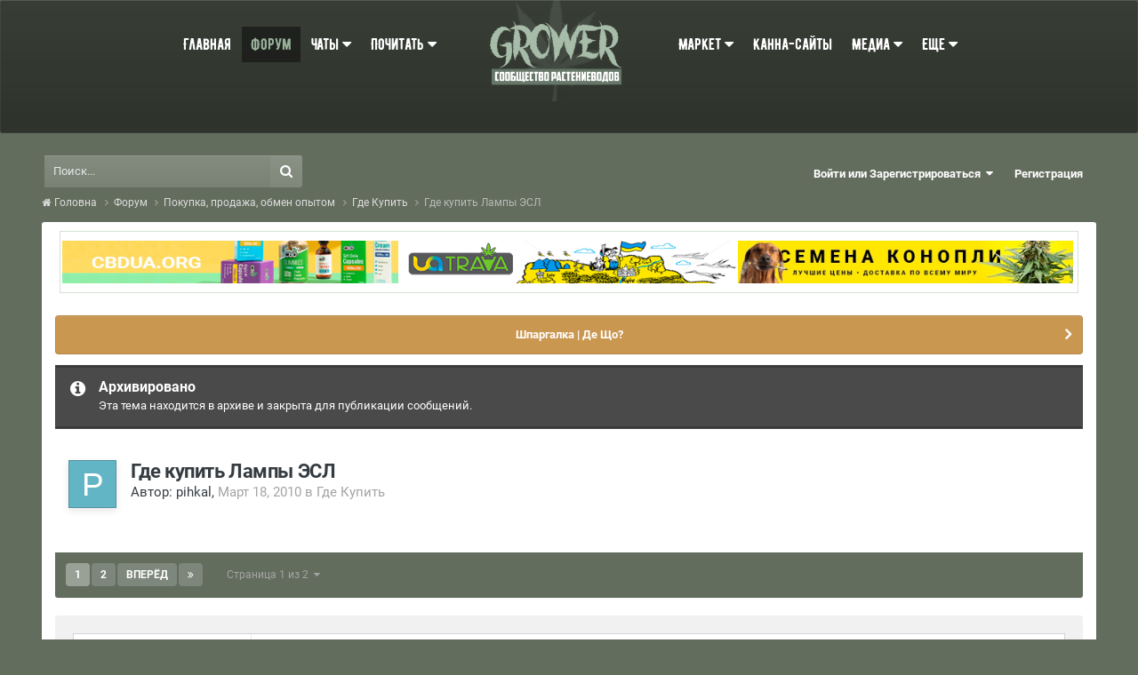

--- FILE ---
content_type: text/html;charset=UTF-8
request_url: https://grower.guru/forums/topic/898-gde-kupit-lampy-esl/
body_size: 37480
content:
<!DOCTYPE html>
<html id="ipsfocus" lang="en-US" dir="ltr" class="focus-g2 focus-guest focus-guest-alert focus-topic-compact focus-post-bar focus-post-buttons">
	<head>
		<title>Где купить Лампы ЭСЛ - Где Купить - СФК &quot;GROWER&quot;</title>
		<script>
  (function(i,s,o,g,r,a,m){i['GoogleAnalyticsObject']=r;i[r]=i[r]||function(){
  (i[r].q=i[r].q||[]).push(arguments)},i[r].l=1*new Date();a=s.createElement(o),
  m=s.getElementsByTagName(o)[0];a.async=1;a.src=g;m.parentNode.insertBefore(a,m)
  })(window,document,'script','https://www.google-analytics.com/analytics.js','ga');

  ga('create', 'UA-46327005-1', 'auto');
  ga('send', 'pageview');

</script>
<!-- Yandex.Metrika counter -->
<script type="text/javascript" >
   (function(m,e,t,r,i,k,a){m[i]=m[i]||function(){(m[i].a=m[i].a||[]).push(arguments)};
   m[i].l=1*new Date();k=e.createElement(t),a=e.getElementsByTagName(t)[0],k.async=1,k.src=r,a.parentNode.insertBefore(k,a)})
   (window, document, "script", "https://mc.yandex.ru/metrika/tag.js", "ym");

   ym(26567718, "init", {
        clickmap:true,
        trackLinks:true,
        accurateTrackBounce:true,
        webvisor:true
   });
</script>
<noscript><div><img src="https://mc.yandex.ru/watch/26567718" style="position:absolute; left:-9999px;" alt="" /></div></noscript>
<!-- /Yandex.Metrika counter -->
		<!--[if lt IE 9]>
			
		    <script src="//grower.guru/applications/core/interface/html5shiv/html5shiv.js"></script>
		<![endif]-->
      	<link href="https://fonts.googleapis.com/css?family=Oswald:400,500,700&amp;subset=cyrillic" rel="stylesheet">

      
      	<meta name="theme-color" content="#586257">
        

	<meta name="viewport" content="width=device-width, initial-scale=1">


	
	


	<meta name="twitter:card" content="summary" />


	
		<meta name="twitter:site" content="@GrowerUa" />
	


	
		
			
				<meta property="og:title" content="Где купить Лампы ЭСЛ">
			
		
	

	
		
			
				<meta property="og:type" content="website">
			
		
	

	
		
			
				<meta property="og:url" content="https://grower.guru/forums/topic/898-gde-kupit-lampy-esl/">
			
		
	

	
		
			
				<meta name="description" content="Привет народ. Подскажите, где можно купить лампу ЭСЛ на 85/105 ватт. спасибо за ответ )">
			
		
	

	
		
			
				<meta property="og:description" content="Привет народ. Подскажите, где можно купить лампу ЭСЛ на 85/105 ватт. спасибо за ответ )">
			
		
	

	
		
			
				<meta property="og:updated_time" content="2013-09-01T10:53:53Z">
			
		
	

	
		
			
				<meta property="og:site_name" content="СФК &quot;GROWER&quot;">
			
		
	

	
		
			
				<meta property="og:locale" content="en_US">
			
		
	


	
		<link rel="next" href="https://grower.guru/forums/topic/898-gde-kupit-lampy-esl/?page=2" />
	

	
		<link rel="last" href="https://grower.guru/forums/topic/898-gde-kupit-lampy-esl/?page=2" />
	

	
		<link rel="canonical" href="https://grower.guru/forums/topic/898-gde-kupit-lampy-esl/" />
	

<link rel="alternate" type="application/rss+xml" title="GrowerFeed" href="https://grower.guru/rss/1-growerfeed.xml/" /><link rel="alternate" type="application/rss+xml" title="GrowerNews" href="https://grower.guru/rss/2-growernews.xml/" />



<link rel="manifest" href="https://grower.guru/manifest.webmanifest/">
<meta name="msapplication-config" content="https://grower.guru/browserconfig.xml/">
<meta name="msapplication-starturl" content="/">
<meta name="application-name" content="СФК "GROWER"">
<meta name="apple-mobile-web-app-title" content="СФК "GROWER"">

	<meta name="theme-color" content="#1e324a">










<link rel="preload" href="//grower.guru/applications/core/interface/font/fontawesome-webfont.woff2?v=4.7.0" as="font" crossorigin="anonymous">
		


	<link rel="stylesheet" href="https://grower.guru/uploads/css_built_8/341e4a57816af3ba440d891ca87450ff_framework.css?v=dee3927ac2" media="all">

	<link rel="stylesheet" href="https://grower.guru/uploads/css_built_8/05e81b71abe4f22d6eb8d1a929494829_responsive.css?v=dee3927ac2" media="all">

	<link rel="stylesheet" href="https://grower.guru/uploads/css_built_8/20446cf2d164adcc029377cb04d43d17_flags.css?v=dee3927ac2" media="all">

	<link rel="stylesheet" href="https://grower.guru/uploads/css_built_8/90eb5adf50a8c640f633d47fd7eb1778_core.css?v=dee3927ac2" media="all">

	<link rel="stylesheet" href="https://grower.guru/uploads/css_built_8/5a0da001ccc2200dc5625c3f3934497d_core_responsive.css?v=dee3927ac2" media="all">

	<link rel="stylesheet" href="https://grower.guru/uploads/css_built_8/ec0c06d47f161faa24112e8cbf0665bc_chatbox.css?v=dee3927ac2" media="all">

	<link rel="stylesheet" href="https://grower.guru/uploads/css_built_8/62e269ced0fdab7e30e026f1d30ae516_forums.css?v=dee3927ac2" media="all">

	<link rel="stylesheet" href="https://grower.guru/uploads/css_built_8/76e62c573090645fb99a15a363d8620e_forums_responsive.css?v=dee3927ac2" media="all">

	<link rel="stylesheet" href="https://grower.guru/uploads/css_built_8/ebdea0c6a7dab6d37900b9190d3ac77b_topics.css?v=dee3927ac2" media="all">

	<link rel="stylesheet" href="https://grower.guru/uploads/css_built_8/046e14a7d0a24afbe332ca4f2f603d81_awards.css?v=dee3927ac2" media="all">




<link rel="stylesheet" href="https://grower.guru/uploads/css_built_8/258adbb6e4f3e83cd3b355f84e3fa002_custom.css?v=dee3927ac2" media="all">



		
<script>
var focushtml = document.getElementById('ipsfocus');
function addClass(el, className) { if (el.classList) el.classList.add(className); else if (!hasClass(el, className)) el.className += ' ' + className; }
function getCookie(name) { var v = document.cookie.match('(^|;) ?' + name + '=([^;]*)(;|$)'); return v ? v[2] : null; }
function setCookie(name, value, days) { var d = new Date; d.setTime(d.getTime() + 24*60*60*1000*days); document.cookie = name + "=" + value + ";path=/;expires=" + d.toGMTString(); }
function deleteCookie(name) { setCookie(name, '', -1); }



</script>
		
		<link rel="stylesheet" href="/slider/jquery.bxslider.css">
        <script src="/slider/jquery.min.js"></script>
        <script src="/slider/jquery.bxslider.min.js"></script>
		
		
		
		
		
		

		

	</head>
	<body class="ipsApp ipsApp_front ipsJS_none ipsClearfix" data-controller="core.front.core.app"  data-message=""  data-pageapp="forums" data-pagelocation="front" data-pagemodule="forums" data-pagecontroller="topic">
		
		<a href="#elContent" class="ipsHide" title="Перейти к основному содержимому" accesskey="m">Перейти к содержимому</a>
		
		
<div class='mobile-nav-wrap'>
	<ul id='elMobileNav' class='ipsList_inline ipsResponsive_hideDesktop ipsResponsive_block' data-controller='core.front.core.mobileNav'>
		
			
				
				
					
					
				
					
					
				
					
						<li id='elMobileBreadcrumb'>
							<a href='https://grower.guru/forums/forum/4-gde-kupit/'>
								<span>Где Купить</span>
							</a>
						</li>
					
					
				
					
					
				
			
		
	  
		<li class='mobileNav-home'>
			<a href='https://grower.guru/'><i class="fa fa-home" aria-hidden="true"></i></a>
		</li>
		
		
		<li >
			<a data-action="defaultStream" class='ipsType_light'  href='https://grower.guru/discover/'><i class='icon-newspaper'></i></a>
		</li>

		
			<li class='ipsJS_show'>
				<a href='https://grower.guru/search/' data-class='show-mobile-search-wrap'><i class='fa fa-search'></i></a>
			</li>
		
		<li data-ipsDrawer data-ipsDrawer-drawerElem='#elMobileDrawer'>
			<a href='#'>
				
				
					
				
				
				
				<i class='fa fa-navicon'></i>
			</a>
		</li>
	</ul>
	
	<div class='mobile-search-wrap'>
		<div class='mobile-search'></div>
	</div>
	
</div>
		
		<div id="ipsLayout_header">
			<header id="header">
				<a href="/" class="invisionHeaderLink"><div class="ipsLayout_container header-align">
					<div class="logo-wrap ipsResponsive_hideDesktop ipsResponsive_hideTablet">


<a href='https://grower.guru/' id='elLogo' accesskey='1'><img src="https://grower.guru/uploads/monthly_2021_05/logo.png.32c7389e1198dae402d1327e456c2330.png" alt='СФК &quot;GROWER&quot;'></a>
</div>
				</div></a>
			</header>
		</div>
		<div class="nav-bar hide-minimal">
						<div class="ipsLayout_container">
							

	<nav>
		<div class='ipsNavBar_primary focus-nav-loading'>
			
			<ul data-role="primaryNavBar">
				




	
		
		
		<li  id='elNavSecondary_49' data-role="navBarItem" data-navApp="core" data-navExt="CustomItem">
			
			
				<a href="https://grower.guru"  data-navItem-id="49"  >
					Главная
				</a>
			
			
		</li>
	



	



	
		
		
			
		
		<li class='ipsNavBar_active' data-active id='elNavSecondary_34' data-role="navBarItem" data-navApp="forums" data-navExt="Forums">
			
			
				<a href="https://grower.guru/forums/"  data-navItem-id="34" data-navDefault >
					Форум
				</a>
			
			
		</li>
	



	



	
		
		
		<li  id='elNavSecondary_82' data-role="navBarItem" data-navApp="core" data-navExt="Menu">
			
			
				<a href="#" id="elNavigation_82" data-ipsMenu data-ipsMenu-appendTo='#elNavSecondary_82' data-ipsMenu-activeClass='ipsNavActive_menu' data-navItem-id="82" >
					Чаты <i class="fa fa-caret-down"></i>
				</a>
				<ul id="elNavigation_82_menu" class="ipsMenu ipsMenu_auto ipsHide">
					

	
		
			<li class='ipsMenu_item' >
				<a href='https://grower.guru/bimchatbox/' >
					Чат
				</a>
			</li>
		
	

	
		
			<li class='ipsMenu_item' >
				<a href='https://grower.guru/telegramchat/' >
					Telegram Чат
				</a>
			</li>
		
	

				</ul>
			
			
		</li>
	



	



	
		
		
		<li  id='elNavSecondary_83' data-role="navBarItem" data-navApp="core" data-navExt="Menu">
			
			
				<a href="#" id="elNavigation_83" data-ipsMenu data-ipsMenu-appendTo='#elNavSecondary_83' data-ipsMenu-activeClass='ipsNavActive_menu' data-navItem-id="83" >
					Почитать <i class="fa fa-caret-down"></i>
				</a>
				<ul id="elNavigation_83_menu" class="ipsMenu ipsMenu_auto ipsHide">
					

	
		
			<li class='ipsMenu_item' >
				<a href='http://grower.cc/index.html/newslist/stat/lifehak/' >
					Про выращивание
				</a>
			</li>
		
	

	
		
			<li class='ipsMenu_item' >
				<a href='http://grower.cc/index.html/newslist/stat/kulinaria/' >
					Кулинария
				</a>
			</li>
		
	

	
		
			<li class='ipsMenu_item' >
				<a href='http://grower.cc/index.html/newslist/stat/obzor/' >
					Канна-обзоры
				</a>
			</li>
		
	

	
		
			<li class='ipsMenu_item' >
				<a href='http://grower.cc/index.html/newslist/news/' >
					Новости Каннамира
				</a>
			</li>
		
	

	
		
			<li class='ipsMenu_item' >
				<a href='http://grower.cc/index.html/newslist/' >
					Все разделы
				</a>
			</li>
		
	

	
		
			<li class='ipsMenu_item' >
				<a href='http://grower.cc/blogs/' >
					Блоги гроверов
				</a>
			</li>
		
	

				</ul>
			
			
		</li>
	


	<div class='logo-wrap'>


<a href='https://grower.guru/' id='elLogo' accesskey='1'><img src="https://grower.guru/uploads/monthly_2021_05/logo.png.32c7389e1198dae402d1327e456c2330.png" alt='СФК &quot;GROWER&quot;'></a>
</div>


	



	
		
		
		<li  id='elNavSecondary_84' data-role="navBarItem" data-navApp="core" data-navExt="Menu">
			
			
				<a href="#" id="elNavigation_84" data-ipsMenu data-ipsMenu-appendTo='#elNavSecondary_84' data-ipsMenu-activeClass='ipsNavActive_menu' data-navItem-id="84" >
					Маркет <i class="fa fa-caret-down"></i>
				</a>
				<ul id="elNavigation_84_menu" class="ipsMenu ipsMenu_auto ipsHide">
					

	
		
			<li class='ipsMenu_item' >
				<a href='http://grower.win/' >
					Купить семена конопли
				</a>
			</li>
		
	

				</ul>
			
			
				<ul class='ipsNavBar_secondary ipsHide' data-role='secondaryNavBar'>
					




	
		
		
		<li  id='elNavSecondary_80' data-role="navBarItem" data-navApp="core" data-navExt="CustomItem">
			
			
				<a href="https://grower.guru/classifieds/"  data-navItem-id="80"  >
					Барахолка СФК
				</a>
			
			
		</li>
	



	

					<li class='ipsHide' id='elNavigationMore_84' data-role='navMore'>
						<a href='#' data-ipsMenu data-ipsMenu-appendTo='#elNavigationMore_84' id='elNavigationMore_84_dropdown'>Больше <i class='fa fa-caret-down'></i></a>
						<ul class='ipsHide ipsMenu ipsMenu_auto' id='elNavigationMore_84_dropdown_menu' data-role='moreDropdown'></ul>
					</li>
				</ul>
			
		</li>
	



	



	
		
		
		<li  id='elNavSecondary_47' data-role="navBarItem" data-navApp="cms" data-navExt="Pages">
			
			
				<a href="https://grower.guru/links/"  data-navItem-id="47"  >
					Канна-сайты
				</a>
			
			
		</li>
	



	



	
		
		
		<li  id='elNavSecondary_66' data-role="navBarItem" data-navApp="core" data-navExt="Menu">
			
			
				<a href="#" id="elNavigation_66" data-ipsMenu data-ipsMenu-appendTo='#elNavSecondary_66' data-ipsMenu-activeClass='ipsNavActive_menu' data-navItem-id="66" >
					Медиа <i class="fa fa-caret-down"></i>
				</a>
				<ul id="elNavigation_66_menu" class="ipsMenu ipsMenu_auto ipsHide">
					

	
		
			<li class='ipsMenu_item' >
				<a href='https://grower.guru/gallery/' >
					Галерея
				</a>
			</li>
		
	

	
		
			<li class='ipsMenu_item' >
				<a href='https://grower.guru/files/' >
					Файлы
				</a>
			</li>
		
	

				</ul>
			
			
		</li>
	



	



	
		
		
		<li  id='elNavSecondary_67' data-role="navBarItem" data-navApp="core" data-navExt="Menu">
			
			
				<a href="#" id="elNavigation_67" data-ipsMenu data-ipsMenu-appendTo='#elNavSecondary_67' data-ipsMenu-activeClass='ipsNavActive_menu' data-navItem-id="67" >
					Еще <i class="fa fa-caret-down"></i>
				</a>
				<ul id="elNavigation_67_menu" class="ipsMenu ipsMenu_auto ipsHide">
					

	
		
			<li class='ipsMenu_item' >
				<a href='https://grower.guru/rules/' >
					Правила
				</a>
			</li>
		
	

	
		
			<li class='ipsMenu_item' >
				<a href='https://grower.guru/leaderboard/' >
					Лидеры
				</a>
			</li>
		
	

	

	
		
			<li class='ipsMenu_item' >
				<a href='https://grower.guru/awards/' >
					Награды
				</a>
			</li>
		
	

				</ul>
			
			
		</li>
	



	



	



	



	



	



	



	

				<li class="focus-nav-more focus-nav-hidden">
                	<a href="#"> Больше <i class="fa fa-caret-down"></i></a>
                	<ul class='ipsNavBar_secondary'></ul>
                </li>
			</ul>
		</div>
	</nav>

							
						</div>
					</div>
      <div class="middleBar">
        <div class="user-links user-links-b">

	<ul id="elUserNav" class="ipsList_inline cSignedOut">
		
		
	


	<li class='cUserNav_icon ipsHide' id='elCart_container'></li>
	<li class='elUserNav_sep ipsHide' id='elCart_sep'></li>

<li id="elSignInLink">
			<a href="https://grower.guru/login/" data-ipsmenu-closeonclick="false" data-ipsmenu id="elUserSignIn">
				Войти или Зарегистрироваться  <i class="fa fa-caret-down"></i>
			</a>
			
<div id='elUserSignIn_menu' class='ipsMenu ipsMenu_auto ipsHide'>
	<form accept-charset='utf-8' method='post' action='https://grower.guru/login/'>
		<input type="hidden" name="csrfKey" value="61b6f666f3f554311bc9ff2c5aecc03a">
		<input type="hidden" name="ref" value="aHR0cHM6Ly9ncm93ZXIuZ3VydS9mb3J1bXMvdG9waWMvODk4LWdkZS1rdXBpdC1sYW1weS1lc2wv">
		<div data-role="loginForm">
			
			
			
				
<div class="ipsPad ipsForm ipsForm_vertical">
	<h4 class="ipsType_sectionHead">Войти</h4>
	<br><br>
	<ul class='ipsList_reset'>
		<li class="ipsFieldRow ipsFieldRow_noLabel ipsFieldRow_fullWidth">
			
			
				<input type="text" placeholder="Имя пользователя" name="auth" autocomplete="username">
			
		</li>
		<li class="ipsFieldRow ipsFieldRow_noLabel ipsFieldRow_fullWidth">
			<input type="password" placeholder="Пароль" name="password" autocomplete="current-password">
		</li>
		<li class="ipsFieldRow ipsFieldRow_checkbox ipsClearfix">
			<span class="ipsCustomInput">
				<input type="checkbox" name="remember_me" id="remember_me_checkbox" value="1" checked aria-checked="true">
				<span></span>
			</span>
			<div class="ipsFieldRow_content">
				<label class="ipsFieldRow_label" for="remember_me_checkbox">Запомнить меня</label>
				<span class="ipsFieldRow_desc">Не рекомендуется на общедоступных компьютерах</span>
			</div>
		</li>
		<li class="ipsFieldRow ipsFieldRow_fullWidth">
			<button type="submit" name="_processLogin" value="usernamepassword" class="ipsButton ipsButton_primary ipsButton_small" id="elSignIn_submit">Войти</button>
			
				<p class="ipsType_right ipsType_small">
					
						<a href='https://grower.guru/lostpassword/' data-ipsDialog data-ipsDialog-title='Забыли пароль?'>
					
					Забыли пароль?</a>
				</p>
			
		</li>
	</ul>
</div>
			
		</div>
	</form>
</div>
		</li>
		
			<li>
				
					<a href="https://grower.guru/register/" data-ipsdialog data-ipsdialog-size="narrow" data-ipsdialog-title="Регистрация"  id="elRegisterButton">Регистрация</a>
				
			</li>
		
		
	</ul>
</div>
         
        <div class="ipsfocus-search">

	<div id="elSearchWrapper">
		<div id='elSearch' data-controller="core.front.core.quickSearch">
			<form accept-charset='utf-8' action='//grower.guru/search/?do=quicksearch' method='post'>
                <input type='search' id='elSearchField' placeholder='Поиск...' name='q' autocomplete='off' aria-label='Поиск'>
                <details class='cSearchFilter'>
                    <summary class='cSearchFilter__text'></summary>
                    <ul class='cSearchFilter__menu'>
                        
                        <li><label><input type="radio" name="type" value="all" ><span class='cSearchFilter__menuText'>Везде</span></label></li>
                        
                            
                                <li><label><input type="radio" name="type" value='contextual_{&quot;type&quot;:&quot;forums_topic&quot;,&quot;nodes&quot;:4}' checked><span class='cSearchFilter__menuText'>This Forum</span></label></li>
                            
                                <li><label><input type="radio" name="type" value='contextual_{&quot;type&quot;:&quot;forums_topic&quot;,&quot;item&quot;:898}' checked><span class='cSearchFilter__menuText'>This Topic</span></label></li>
                            
                        
                        
                            <li><label><input type="radio" name="type" value="core_statuses_status"><span class='cSearchFilter__menuText'>Обновления статусов</span></label></li>
                        
                            <li><label><input type="radio" name="type" value="cms_pages_pageitem"><span class='cSearchFilter__menuText'>Pages</span></label></li>
                        
                            <li><label><input type="radio" name="type" value="cms_records1"><span class='cSearchFilter__menuText'>Статьи</span></label></li>
                        
                            <li><label><input type="radio" name="type" value="cms_records3"><span class='cSearchFilter__menuText'>Сайты</span></label></li>
                        
                            <li><label><input type="radio" name="type" value="cms_records4"><span class='cSearchFilter__menuText'>Объявления</span></label></li>
                        
                            <li><label><input type="radio" name="type" value="forums_topic"><span class='cSearchFilter__menuText'>Темы</span></label></li>
                        
                            <li><label><input type="radio" name="type" value="gallery_image"><span class='cSearchFilter__menuText'>Изображения</span></label></li>
                        
                            <li><label><input type="radio" name="type" value="gallery_album_item"><span class='cSearchFilter__menuText'>Альбомы</span></label></li>
                        
                            <li><label><input type="radio" name="type" value="blog_entry"><span class='cSearchFilter__menuText'>Записи блога</span></label></li>
                        
                            <li><label><input type="radio" name="type" value="calendar_event"><span class='cSearchFilter__menuText'>События</span></label></li>
                        
                            <li><label><input type="radio" name="type" value="downloads_file"><span class='cSearchFilter__menuText'>Файлы</span></label></li>
                        
                            <li><label><input type="radio" name="type" value="nexus_package_item"><span class='cSearchFilter__menuText'>Products</span></label></li>
                        
                            <li><label><input type="radio" name="type" value="core_members"><span class='cSearchFilter__menuText'>Пользователи</span></label></li>
                        
                    </ul>
                </details>
				<button class='cSearchSubmit' type="submit" aria-label='Поиск'><i class="fa fa-search"></i></button>
			</form>
		</div>
	</div>
</div>
      </div>
		<main id="ipsLayout_body" class="ipsLayout_container">
			<div class="content-wrap">
				

					<div class="precontent-blocks">
						
						<div class="ipsfocus-breadcrumb">
							
<nav class='ipsBreadcrumb ipsBreadcrumb_top ipsFaded_withHover'>
	


	<ul data-role="breadcrumbList">
		<li>
			<a title="Головна" href='https://grower.guru/'>
				<span><i class='fa fa-home'></i> Головна <i class='fa fa-angle-right'></i></span>
			</a>
		</li>
		
		
			<li>
				
					<a href='https://grower.guru/forums/'>
						<span>Форум <i class='fa fa-angle-right'></i></span>
					</a>
				
			</li>
		
			<li>
				
					<a href='https://grower.guru/forums/forum/127-pokupka-prodazha-obmen-opytom/'>
						<span>Покупка, продажа, обмен опытом <i class='fa fa-angle-right'></i></span>
					</a>
				
			</li>
		
			<li>
				
					<a href='https://grower.guru/forums/forum/4-gde-kupit/'>
						<span>Где Купить <i class='fa fa-angle-right'></i></span>
					</a>
				
			</li>
		
			<li>
				
					Где купить Лампы ЭСЛ
				
			</li>
		
      	<!-- li class='ipsPos_right'><a href="/discover/">Активность</a></li -->
	</ul>
</nav>
						</div>
						
						
						
						
						





						
						
						
						
						
						
					</div>
              		
              		<div id="ipsLayout_contentArea">
                      	
                      	
<span class="ipsLayout_container adsPost" style="padding: 0px 20px;display: inline-block; margin-bottom:10px;">
<div class='reklama'>
  
</div>

</span>
   
    <script type="text/javascript">
  

//Выводм его в консоль:
var localValue = localStorage.getItem('myKey');
console.log(localValue); //"myValue"
        
      window.addEventListener("load",function(){
          var key = localStorage["myKey"];
    var keyToo = (Math.floor(key) + 1);
          localStorage.setItem('myKey', keyToo); //теперь у вас в localStorage хранится ключ 
});
         var key = localStorage["myKey"];
        if (key > 2){
            localStorage.setItem('myKey', '0'); //теперь у вас в localStorage хранится ключ 
        };
        
        if (key == "NaN"){
            localStorage.setItem('myKey', '1'); //теперь у вас в localStorage хранится ключ 
        };
        
         var pr1 = '<span class="fleft"> <a href="https://cbdua.org?from=grower.cc" rel="nofollow" target="_blank"><img src="/reklama/cbdua/cbdua.jpg" alt="CBDUA" width="100%" height="auto"></a> </span>';
        var pr2 = '<span class="fleft"><a href="https://uatrava.net" rel="nofollow" target="_blank"><img src="/reklama/uatrava/uatrava.png" alt="SemenaRastut - Магазин семян конопли" width="100%" height="auto"></a></span>';
        var pr3 = '<span class="fleft"> <a href="nofollowgrower.vip?from=growerforum" rel="nofollow" target="_blank"><img src="/reklama/growersyndicate/2old.jpg" alt="купить семена конопли, Купити cbd, насіння коноплі, спори грибів" width="100%" height="auto"></a> </span>';
        
        var pr4 = '<span class="fleft"> <a href="https://cbdua.org?from=grower.cc" rel="nofollow" target="_blank"><img src="/reklama/cbdua/cbdua.jpg" alt="CBDUA" width="100%" height="auto"></a> </span>';
        var pr5 = '<span class="fleft"> <a href="https://uatrava.net" rel="nofollow" target="_blank"><img src="/reklama/uatrava/uatrava.png" alt="SemenaRastut - Магазин семян конопли" width="100%" height="auto"></a> </span>';
        var pr6 = '<span class="fleft"> <a href="http://grower.vip" rel="nofollow" target="_blank"><img src="/reklama/growersyndicate/2old.jpg" alt="купить семена конопли, Купити cbd, насіння коноплі, спори грибів" width="100%" height="auto"></a> </span>';
        
        var pr7 = '<span class="fleft"> <a href="https://u420.com.ua?from=grower" rel="nofollow" target="_blank"><img src="https://i.ibb.co/1JJwwPLm/468-60.gif" alt="U420" width="100%" height="auto"></a> </span>';
        var pr8 = '<span class="fleft"> <a href="https://uatrava.net" rel="nofollow" target="_blank"><img src="/reklama/uatrava/uatrava.png" alt="UATRAV - CBD, семена конопли, каннабис товары" width="100%" height="auto"></a> </span>';
        var pr9 = '<span class="fleft"> <a href="https://grower.vip" rel="nofollow" target="_blank"><img src="/reklama/growersyndicate/2old.jpg" alt="Купить семена конопли" width="100%" height="auto"></a> </span>';
        
        var a = document.getElementsByClassName("reklama")[0];
		
	if (key == 1){
		a.innerHTML += pr4 + pr5 + pr6;
		
        };
        
        if (key == 2){
          a.innerHTML += pr7 + pr8 + pr9;
        };
        
        if (key == 3){
			
   a.innerHTML += pr1 + pr2 + pr3;
        };
		if (key == null){
			 a.innerHTML += pr1 + pr2 + pr3;
			};
		if (key == "NaN"){
        a.innerHTML += pr4 + pr5 + pr6;
        };
    </script>
						<div id="ipsLayout_contentWrapper">
                          	
							
							<div id="ipsLayout_mainArea">
                              	
								<a id="elContent"></a>
								
								
								
								

	


	<div class='cAnnouncementsContent'>
		
		<div class='cAnnouncementContentTop ipsAnnouncement ipsMessage_warning ipsType_center'>
            
			<a href='https://grower.guru/announcement/17-shpargalka-de-scho/' data-ipsDialog data-ipsDialog-title="Шпаргалка | Де Що?">Шпаргалка | Де Що?</a>
            
		</div>
		
	</div>



								



	<div class="ipsMessage ipsMessage_info ipsSpacer_bottom">
		<h4 class="ipsMessage_title">Архивировано</h4>
		<p class="ipsType_reset">
			Эта тема находится в архиве и закрыта для публикации сообщений.
		</p>
	</div>


<div class="ipsPageHeader ipsClearfix">



	
	<div class="ipsPhotoPanel ipsPhotoPanel_small ipsPhotoPanel_notPhone ipsClearfix">
		


	<a href="https://grower.guru/profile/4688-pihkal/" rel="nofollow" data-ipsHover data-ipsHover-width="370" data-ipsHover-target="https://grower.guru/profile/4688-pihkal/?do=hovercard" class="ipsUserPhoto ipsUserPhoto_small" title="Перейти в профиль pihkal">
		<img src='data:image/svg+xml,%3Csvg%20xmlns%3D%22http%3A%2F%2Fwww.w3.org%2F2000%2Fsvg%22%20viewBox%3D%220%200%201024%201024%22%20style%3D%22background%3A%2362b5c4%22%3E%3Cg%3E%3Ctext%20text-anchor%3D%22middle%22%20dy%3D%22.35em%22%20x%3D%22512%22%20y%3D%22512%22%20fill%3D%22%23ffffff%22%20font-size%3D%22700%22%20font-family%3D%22-apple-system%2C%20BlinkMacSystemFont%2C%20Roboto%2C%20Helvetica%2C%20Arial%2C%20sans-serif%22%3EP%3C%2Ftext%3E%3C%2Fg%3E%3C%2Fsvg%3E' alt='pihkal' loading="lazy">
	</a>

		<div>
			<h1 class="ipsType_pageTitle ipsContained_container">
				

				
				
					<span class="ipsType_break ipsContained">
						<span>Где купить Лампы ЭСЛ</span>
					</span>
				
			</h1>
			
			<p class="ipsType_reset ipsType_blendLinks ">
				<span class="ipsType_normal">
				
					Автор: <span itemprop='author'>

<a href='https://grower.guru/profile/4688-pihkal/' data-ipsHover data-ipsHover-target='https://grower.guru/profile/4688-pihkal/?do=hovercard&amp;referrer=https%253A%252F%252Fgrower.guru%252Fforums%252Ftopic%252F898-gde-kupit-lampy-esl%252F' title="Перейти в профиль pihkal" class="ipsType_break">pihkal</a></span>, <span class="ipsType_light"><time datetime='2010-03-18T22:38:01Z' title='03/18/2010 10:38  PM' data-short='15 yr'>Март 18, 2010</time> в <a href="https://grower.guru/forums/forum/4-gde-kupit/">Где Купить</a></span>
				
				</span>
				<br>
			</p>
			
		</div>
	</div>



</div>






<div class="focus-button-alignment ipsClearfix">

	
	
	<ul class="ipsToolList ipsToolList_horizontal ipsClearfix ipsSpacer_both ipsResponsive_hidePhone">
		
		
		
	</ul>
</div>

<div data-controller="core.front.core.commentFeed,forums.front.topic.view, core.front.core.ignoredComments" data-autopoll data-baseurl="https://grower.guru/forums/topic/898-gde-kupit-lampy-esl/"  data-feedid="topic-898" class="cTopic ipsClear ipsSpacer_top">
	
		

				<div class="ipsButtonBar ipsPad_half ipsClearfix ipsClear ipsSpacer_bottom">
					
					
						


	
	<ul class='ipsPagination' id='elPagination_483a330e20afbbd673b4368bd63196c8_656725591' data-ipsPagination-seoPagination='false' data-pages='2' data-ipsPagination  data-ipsPagination-pages="2" data-ipsPagination-perPage='25'>
		
			
				<li class='ipsPagination_first ipsPagination_inactive'><a href='https://grower.guru/forums/topic/898-gde-kupit-lampy-esl/#comments' rel="first" data-page='1' data-ipsTooltip title='Первая страница'><i class='fa fa-angle-double-left'></i></a></li>
				<li class='ipsPagination_prev ipsPagination_inactive'><a href='https://grower.guru/forums/topic/898-gde-kupit-lampy-esl/#comments' rel="prev" data-page='0' data-ipsTooltip title='Предыдущая страница'>Назад</a></li>
			
			<li class='ipsPagination_page ipsPagination_active'><a href='https://grower.guru/forums/topic/898-gde-kupit-lampy-esl/#comments' data-page='1'>1</a></li>
			
				
					<li class='ipsPagination_page'><a href='https://grower.guru/forums/topic/898-gde-kupit-lampy-esl/?&amp;page=2#comments' data-page='2'>2</a></li>
				
				<li class='ipsPagination_next'><a href='https://grower.guru/forums/topic/898-gde-kupit-lampy-esl/?&amp;page=2#comments' rel="next" data-page='2' data-ipsTooltip title='Следующая страница'>Вперёд</a></li>
				<li class='ipsPagination_last'><a href='https://grower.guru/forums/topic/898-gde-kupit-lampy-esl/?&amp;page=2#comments' rel="last" data-page='2' data-ipsTooltip title='Последняя страница'><i class='fa fa-angle-double-right'></i></a></li>
			
			
				<li class='ipsPagination_pageJump'>
					<a href='#' data-ipsMenu data-ipsMenu-closeOnClick='false' data-ipsMenu-appendTo='#elPagination_483a330e20afbbd673b4368bd63196c8_656725591' id='elPagination_483a330e20afbbd673b4368bd63196c8_656725591_jump'>Страница 1 из 2 &nbsp;<i class='fa fa-caret-down'></i></a>
					<div class='ipsMenu ipsMenu_narrow ipsPadding ipsHide' id='elPagination_483a330e20afbbd673b4368bd63196c8_656725591_jump_menu'>
						<form accept-charset='utf-8' method='post' action='https://grower.guru/forums/topic/898-gde-kupit-lampy-esl/#comments' data-role="pageJump" data-baseUrl='#'>
							<ul class='ipsForm ipsForm_horizontal'>
								<li class='ipsFieldRow'>
									<input type='number' min='1' max='2' placeholder='Номер страницы' class='ipsField_fullWidth' name='page'>
								</li>
								<li class='ipsFieldRow ipsFieldRow_fullWidth'>
									<input type='submit' class='ipsButton_fullWidth ipsButton ipsButton_verySmall ipsButton_primary' value='Перейти'>
								</li>
							</ul>
						</form>
					</div>
				</li>
			
		
	</ul>

					
				</div>
			
	

	

<div data-controller='core.front.core.recommendedComments' data-url='https://grower.guru/forums/topic/898-gde-kupit-lampy-esl/?recommended=comments' class='ipsRecommendedComments ipsHide'>
	<div data-role="recommendedComments">
		<h2 class='ipsType_sectionHead ipsType_large ipsType_bold ipsMargin_bottom'>Рекомендуемые сообщения</h2>
		
	</div>
</div>
	
	<div id="elPostFeed" data-role="commentFeed" data-controller="core.front.core.moderation" class="focus-topic ipsPad ipsAreaBackground" style="background: #f1f1f1;" >
		<form action="https://grower.guru/forums/topic/898-gde-kupit-lampy-esl/?csrfKey=61b6f666f3f554311bc9ff2c5aecc03a&amp;do=multimodComment" method="post" data-ipspageaction data-role="moderationTools">
			
			
				
					
					
					




<a id="comment-13323"></a>
<article  id="elComment_13323" class="cPost ipsBox  ipsComment  ipsComment_parent ipsClearfix ipsClear ipsColumns ipsColumns_noSpacing ipsColumns_collapsePhone  ">
	

	

	<div class="cAuthorPane_mobile ipsResponsive_showPhone">
		<div class="cAuthorPane_photo">
			<div class="cAuthorPane_photoWrap">
				


	<a href="https://grower.guru/profile/4688-pihkal/" rel="nofollow" data-ipsHover data-ipsHover-width="370" data-ipsHover-target="https://grower.guru/profile/4688-pihkal/?do=hovercard" class="ipsUserPhoto ipsUserPhoto_large" title="Перейти в профиль pihkal">
		<img src='data:image/svg+xml,%3Csvg%20xmlns%3D%22http%3A%2F%2Fwww.w3.org%2F2000%2Fsvg%22%20viewBox%3D%220%200%201024%201024%22%20style%3D%22background%3A%2362b5c4%22%3E%3Cg%3E%3Ctext%20text-anchor%3D%22middle%22%20dy%3D%22.35em%22%20x%3D%22512%22%20y%3D%22512%22%20fill%3D%22%23ffffff%22%20font-size%3D%22700%22%20font-family%3D%22-apple-system%2C%20BlinkMacSystemFont%2C%20Roboto%2C%20Helvetica%2C%20Arial%2C%20sans-serif%22%3EP%3C%2Ftext%3E%3C%2Fg%3E%3C%2Fsvg%3E' alt='pihkal' loading="lazy">
	</a>

				
				
					<a href="https://grower.guru/profile/4688-pihkal/badges/" rel="nofollow">
						
<img src='https://grower.guru/uploads/set_resources_8/84c1e40ea0e759e3f1505eb1788ddf3c_default_rank.png' loading="lazy" alt="Прохожий" class="cAuthorPane_badge cAuthorPane_badge--rank ipsOutline ipsOutline:2px" data-ipsTooltip title="Звання: Прохожий (1/10)">
					</a>
				
			</div>
		</div>
		<div class="cAuthorPane_content">
			<h3 class="ipsType_sectionHead cAuthorPane_author ipsType_break ipsType_blendLinks ipsFlex ipsFlex-ai:center">
				

<a href='https://grower.guru/profile/4688-pihkal/' data-ipsHover data-ipsHover-target='https://grower.guru/profile/4688-pihkal/?do=hovercard&amp;referrer=https%253A%252F%252Fgrower.guru%252Fforums%252Ftopic%252F898-gde-kupit-lampy-esl%252F' title="Перейти в профиль pihkal" class="ipsType_break">pihkal</a>
			</h3>
			<div class="ipsType_light ipsType_reset">
				<a href="https://grower.guru/forums/topic/898-gde-kupit-lampy-esl/?do=findComment&amp;comment=13323" rel="nofollow" class="ipsType_blendLinks"><time datetime='1970-01-01T00:00:00Z' title='01/01/1970 12:00  AM' data-short='56 yr'>Январь 1, 1970</time></a>
				
			</div>
		</div>
	</div>
	<aside class="ipsComment_author cAuthorPane ipsColumn ipsColumn_medium ipsResponsive_hidePhone">
		<h3 class="ipsType_sectionHead cAuthorPane_author ipsType_blendLinks ipsType_break">
<strong>

<a href='https://grower.guru/profile/4688-pihkal/' data-ipsHover data-ipsHover-target='https://grower.guru/profile/4688-pihkal/?do=hovercard&amp;referrer=https%253A%252F%252Fgrower.guru%252Fforums%252Ftopic%252F898-gde-kupit-lampy-esl%252F' title="Перейти в профиль pihkal" class="ipsType_break">pihkal</a></strong>
			
		</h3>
		<ul class="cAuthorPane_info ipsList_reset">
			<li data-role="photo" class="cAuthorPane_photo">
				<div class="cAuthorPane_photoWrap">
					


	<a href="https://grower.guru/profile/4688-pihkal/" rel="nofollow" data-ipsHover data-ipsHover-width="370" data-ipsHover-target="https://grower.guru/profile/4688-pihkal/?do=hovercard" class="ipsUserPhoto ipsUserPhoto_large" title="Перейти в профиль pihkal">
		<img src='data:image/svg+xml,%3Csvg%20xmlns%3D%22http%3A%2F%2Fwww.w3.org%2F2000%2Fsvg%22%20viewBox%3D%220%200%201024%201024%22%20style%3D%22background%3A%2362b5c4%22%3E%3Cg%3E%3Ctext%20text-anchor%3D%22middle%22%20dy%3D%22.35em%22%20x%3D%22512%22%20y%3D%22512%22%20fill%3D%22%23ffffff%22%20font-size%3D%22700%22%20font-family%3D%22-apple-system%2C%20BlinkMacSystemFont%2C%20Roboto%2C%20Helvetica%2C%20Arial%2C%20sans-serif%22%3EP%3C%2Ftext%3E%3C%2Fg%3E%3C%2Fsvg%3E' alt='pihkal' loading="lazy">
	</a>

					
					
						
<img src='https://grower.guru/uploads/set_resources_8/84c1e40ea0e759e3f1505eb1788ddf3c_default_rank.png' loading="lazy" alt="Прохожий" class="cAuthorPane_badge cAuthorPane_badge--rank ipsOutline ipsOutline:2px" data-ipsTooltip title="Звання: Прохожий (1/10)">
					
				</div>
			</li>
			
				<li data-role="group">Пользователи</li>
				
					<li data-role="group-icon"><img src="https://grower.guru/uploads/team_novichok.png" alt="" class="cAuthorGroupIcon"></li>
				
			
			
				<li>

	
		<span title="Репутация пользователя" data-ipsTooltip class='ipsRepBadge ipsRepBadge_neutral'>
	
			<i class='fa fa-circle'></i> 0
	
		</span>
	
</li>
				<li class="ipsType_light ipsType_small">2 публикации</li>
				
				<span class="custom_field_link">

	
    
	<li class='ipsResponsive_hidePhone ipsType_break'>
		
<span class='ft'>Страна:</span>&nbsp;<span class='fc'>Украина</span>
	</li>
	
</span>
			
		
</ul>
	</aside>
	<div class="ipsColumn ipsColumn_fluid">
		

<div id="comment-13323_wrap" data-controller="core.front.core.comment" data-commentapp="forums" data-commenttype="forums" data-commentid="13323" data-quotedata="{&quot;userid&quot;:4688,&quot;username&quot;:&quot;pihkal&quot;,&quot;timestamp&quot;:1268951881,&quot;contentapp&quot;:&quot;forums&quot;,&quot;contenttype&quot;:&quot;forums&quot;,&quot;contentid&quot;:898,&quot;contentclass&quot;:&quot;forums_Topic&quot;,&quot;contentcommentid&quot;:13323}" class="ipsComment_content ipsType_medium">

	<div class="ipsComment_meta ipsType_light ipsFlex ipsFlex-ai:center ipsFlex-jc:between ipsFlex-fd:row-reverse">
		<div class="ipsType_light ipsType_reset ipsType_blendLinks ipsComment_toolWrap">
			<div class="ipsResponsive_hidePhone ipsComment_badges">
				<ul class="ipsList_reset ipsFlex ipsFlex-jc:end ipsFlex-fw:wrap ipsGap:2 ipsGap_row:1">
					
					
					
					
					
				</ul>
			</div>
			<ul class="ipsList_reset ipsComment_tools">
				<li>
					<a href="#elControls_13323_menu" class="ipsComment_ellipsis" id="elControls_13323" title="Дополнительно..." data-ipsmenu data-ipsmenu-appendto="#comment-13323_wrap"><i class="fa fa-ellipsis-h"></i></a>
					<ul id="elControls_13323_menu" class="ipsMenu ipsMenu_narrow ipsHide">
						
						
							<li class="ipsMenu_item"><a href="https://grower.guru/forums/topic/898-gde-kupit-lampy-esl/" title="Поделиться сообщением" data-ipsdialog data-ipsdialog-size="narrow" data-ipsdialog-content="#elShareComment_13323_menu" data-ipsdialog-title="Поделиться сообщением" id="elSharePost_13323" data-role="shareComment">Share</a></li>
						
                        
						
						
                      	

						
							
								
							
							
							
							
							
							
						
					</ul>
				</li>
				
			</ul>
		</div>

		<div class="ipsType_reset ipsResponsive_hidePhone">
			<a href="https://grower.guru/forums/topic/898-gde-kupit-lampy-esl/?do=findComment&amp;comment=13323" class="ipsType_blendLinks"><time datetime='1970-01-01T00:00:00Z' title='01/01/1970 12:00  AM' data-short='56 yr'>Январь 1, 1970</time></a>
			<span class="ipsResponsive_hidePhone">
				
				
			</span>
		</div>
	</div>

	


	<div class="cPost_contentWrap ipsPad">
		
		<div data-role="commentContent" class="ipsType_normal ipsType_richText ipsContained" data-controller="core.front.core.lightboxedImages">
			
<p>Привет народ. Подскажите, где можно купить лампу ЭСЛ на 85/105 ватт. </p>
<p> спасибо за ответ )</p>


			
		</div>

		<div class="ipsItemControls">
			
				
					

	<div data-controller='core.front.core.reaction' class='ipsItemControls_right ipsClearfix '>	
		<div class='ipsReact ipsPos_right'>
			
				
				<div class='ipsReact_blurb ipsHide' data-role='reactionBlurb'>
					
				</div>
			
			
			
		</div>
	</div>

				
			
			<ul class="ipsComment_controls ipsClearfix ipsItemControls_left" data-role="commentControls">
				
					
					
					
				
				<li class="ipsHide" data-role="commentLoading">
					<span class="ipsLoading ipsLoading_tiny ipsLoading_noAnim"></span>
				</li>
			

</ul>
		</div>

		
	</div>

	<div class="ipsMenu ipsMenu_wide ipsHide cPostShareMenu" id="elSharePost_13323_menu">
		<div class="ipsPad">
			<h4 class="ipsType_sectionHead">Поделиться сообщением</h4>
			<hr class="ipsHr">
			<h5 class="ipsType_normal ipsType_reset">Ссылка на сообщение</h5>
			
			<input type="text" value="https://grower.guru/forums/topic/898-gde-kupit-lampy-esl/" class="ipsField_fullWidth">
			

			
				<h5 class="ipsType_normal ipsType_reset ipsSpacer_top">Поделиться на других сайтах</h5>
				

	<ul class='ipsList_inline ipsList_noSpacing ipsClearfix' data-controller="core.front.core.sharelink">
		
			<li>
<a href="https://x.com/share?url=https%3A%2F%2Fgrower.guru%2Fforums%2Ftopic%2F898-gde-kupit-lampy-esl%2F%3Fdo%3DfindComment%26comment%3D13323" class="cShareLink cShareLink_x" target="_blank" data-role="shareLink" title='Share on X' data-ipsTooltip rel='nofollow noopener'>
    <i class="fa fa-x"></i>
</a></li>
		
			<li>
<a href="https://www.facebook.com/sharer/sharer.php?u=https%3A%2F%2Fgrower.guru%2Fforums%2Ftopic%2F898-gde-kupit-lampy-esl%2F%3Fdo%3DfindComment%26comment%3D13323" class="cShareLink cShareLink_facebook" target="_blank" data-role="shareLink" title='Поделиться через Facebook' data-ipsTooltip rel='noopener nofollow'>
	<i class="fa fa-facebook"></i>
</a></li>
		
			<li>
<a href="/cdn-cgi/l/email-protection#[base64]" rel='nofollow' class='cShareLink cShareLink_email' title='Поделиться через email' data-ipsTooltip>
	<i class="fa fa-envelope"></i>
</a></li>
		
			<li>
<a href="https://pinterest.com/pin/create/button/?url=https://grower.guru/forums/topic/898-gde-kupit-lampy-esl/?do=findComment%26comment=13323&amp;media=" class="cShareLink cShareLink_pinterest" rel="nofollow noopener" target="_blank" data-role="shareLink" title='Share on Pinterest' data-ipsTooltip>
	<i class="fa fa-pinterest"></i>
</a></li>
		
	</ul>


	<hr class='ipsHr'>
	<button class='ipsHide ipsButton ipsButton_small ipsButton_light ipsButton_fullWidth ipsMargin_top:half' data-controller='core.front.core.webshare' data-role='webShare' data-webShareTitle='Где купить Лампы ЭСЛ' data-webShareText='Привет народ. Подскажите, где можно купить лампу ЭСЛ на 85/105 ватт.  
 спасибо за ответ ) 
' data-webShareUrl='https://grower.guru/forums/topic/898-gde-kupit-lampy-esl/?do=findComment&amp;comment=13323'>More sharing options...</button>

			
		</div>
	</div>








<br>

</div>

	</div>
</article>

					
						

<div class='ipsDee3927ac2 ipsSpacer_both ipsSpacer_half'>
	<ul class='ipsList_inline ipsType_center ipsList_reset ipsList_noSpacing'>
		
		<li class='ipsDee3927ac2_large ipsResponsive_showDesktop ipsResponsive_inlineBlock ipsAreaBackground_light'>
			
				<a href='https://grower.guru/index.php?app=core&amp;module=system&amp;controller=redirect&amp;do=advertisement&amp;ad=9&amp;key=0bc7f25bde54e5d0f7135e065b9ac9252c4ba1da7dd4486ed4b6f2aa054d9266'  rel='nofollow noopener'>
			
				<img src='https://grower.guru/uploads/monthly_2018_12/uatrava1.png.01cb5b777a8da9e39b6155889a95c0b9.png' alt="advertisement_alt" class='ipsImage ipsContained'>
			
				</a>
			
		</li>
		
		<li class='ipsDee3927ac2_medium ipsResponsive_showTablet ipsResponsive_inlineBlock ipsAreaBackground_light'>
			
				<a href='https://grower.guru/index.php?app=core&amp;module=system&amp;controller=redirect&amp;do=advertisement&amp;ad=9&amp;key=0bc7f25bde54e5d0f7135e065b9ac9252c4ba1da7dd4486ed4b6f2aa054d9266'  rel='nofollow noopener'>
			
				<img src='https://grower.guru/uploads/monthly_2018_12/uatrava1.png.01cb5b777a8da9e39b6155889a95c0b9.png' alt="advertisement_alt" class='ipsImage ipsContained'>
			
				</a>
			
		</li>

		<li class='ipsDee3927ac2_small ipsResponsive_showPhone ipsResponsive_inlineBlock ipsAreaBackground_light'>
			
				<a href='https://grower.guru/index.php?app=core&amp;module=system&amp;controller=redirect&amp;do=advertisement&amp;ad=9&amp;key=0bc7f25bde54e5d0f7135e065b9ac9252c4ba1da7dd4486ed4b6f2aa054d9266'  rel='nofollow noopener'>
			
				<img src='https://grower.guru/uploads/monthly_2018_12/uatrava1.png.01cb5b777a8da9e39b6155889a95c0b9.png' alt="advertisement_alt" class='ipsImage ipsContained'>
			
				</a>
			
		</li>
		
	</ul>
	
</div>

					
				
					
					
					




<a id="comment-13324"></a>
<article  id="elComment_13324" class="cPost ipsBox  ipsComment  ipsComment_parent ipsClearfix ipsClear ipsColumns ipsColumns_noSpacing ipsColumns_collapsePhone  ">
	

	

	<div class="cAuthorPane_mobile ipsResponsive_showPhone">
		<div class="cAuthorPane_photo">
			<div class="cAuthorPane_photoWrap">
				


	<a href="https://grower.guru/profile/2633-shuler/" rel="nofollow" data-ipsHover data-ipsHover-width="370" data-ipsHover-target="https://grower.guru/profile/2633-shuler/?do=hovercard" class="ipsUserPhoto ipsUserPhoto_large" title="Перейти в профиль shuler">
		<img src='data:image/svg+xml,%3Csvg%20xmlns%3D%22http%3A%2F%2Fwww.w3.org%2F2000%2Fsvg%22%20viewBox%3D%220%200%201024%201024%22%20style%3D%22background%3A%23c46d62%22%3E%3Cg%3E%3Ctext%20text-anchor%3D%22middle%22%20dy%3D%22.35em%22%20x%3D%22512%22%20y%3D%22512%22%20fill%3D%22%23ffffff%22%20font-size%3D%22700%22%20font-family%3D%22-apple-system%2C%20BlinkMacSystemFont%2C%20Roboto%2C%20Helvetica%2C%20Arial%2C%20sans-serif%22%3ES%3C%2Ftext%3E%3C%2Fg%3E%3C%2Fsvg%3E' alt='shuler' loading="lazy">
	</a>

				
				
					<a href="https://grower.guru/profile/2633-shuler/badges/" rel="nofollow">
						
<img src='https://grower.guru/uploads/set_resources_8/84c1e40ea0e759e3f1505eb1788ddf3c_default_rank.png' loading="lazy" alt="Студент" class="cAuthorPane_badge cAuthorPane_badge--rank ipsOutline ipsOutline:2px" data-ipsTooltip title="Звання: Студент (3/10)">
					</a>
				
			</div>
		</div>
		<div class="cAuthorPane_content">
			<h3 class="ipsType_sectionHead cAuthorPane_author ipsType_break ipsType_blendLinks ipsFlex ipsFlex-ai:center">
				

<a href='https://grower.guru/profile/2633-shuler/' data-ipsHover data-ipsHover-target='https://grower.guru/profile/2633-shuler/?do=hovercard&amp;referrer=https%253A%252F%252Fgrower.guru%252Fforums%252Ftopic%252F898-gde-kupit-lampy-esl%252F' title="Перейти в профиль shuler" class="ipsType_break"><span style='color:green'>shuler</span><img src="/resta.gif" alt="resta" /></a>
			</h3>
			<div class="ipsType_light ipsType_reset">
				<a href="https://grower.guru/forums/topic/898-gde-kupit-lampy-esl/?do=findComment&amp;comment=13324" rel="nofollow" class="ipsType_blendLinks"><time datetime='1970-01-01T00:00:00Z' title='01/01/1970 12:00  AM' data-short='56 yr'>Январь 1, 1970</time></a>
				
			</div>
		</div>
	</div>
	<aside class="ipsComment_author cAuthorPane ipsColumn ipsColumn_medium ipsResponsive_hidePhone">
		<h3 class="ipsType_sectionHead cAuthorPane_author ipsType_blendLinks ipsType_break">
<strong>

<a href='https://grower.guru/profile/2633-shuler/' data-ipsHover data-ipsHover-target='https://grower.guru/profile/2633-shuler/?do=hovercard&amp;referrer=https%253A%252F%252Fgrower.guru%252Fforums%252Ftopic%252F898-gde-kupit-lampy-esl%252F' title="Перейти в профиль shuler" class="ipsType_break">shuler</a></strong>
			
		</h3>
		<ul class="cAuthorPane_info ipsList_reset">
			<li data-role="photo" class="cAuthorPane_photo">
				<div class="cAuthorPane_photoWrap">
					


	<a href="https://grower.guru/profile/2633-shuler/" rel="nofollow" data-ipsHover data-ipsHover-width="370" data-ipsHover-target="https://grower.guru/profile/2633-shuler/?do=hovercard" class="ipsUserPhoto ipsUserPhoto_large" title="Перейти в профиль shuler">
		<img src='data:image/svg+xml,%3Csvg%20xmlns%3D%22http%3A%2F%2Fwww.w3.org%2F2000%2Fsvg%22%20viewBox%3D%220%200%201024%201024%22%20style%3D%22background%3A%23c46d62%22%3E%3Cg%3E%3Ctext%20text-anchor%3D%22middle%22%20dy%3D%22.35em%22%20x%3D%22512%22%20y%3D%22512%22%20fill%3D%22%23ffffff%22%20font-size%3D%22700%22%20font-family%3D%22-apple-system%2C%20BlinkMacSystemFont%2C%20Roboto%2C%20Helvetica%2C%20Arial%2C%20sans-serif%22%3ES%3C%2Ftext%3E%3C%2Fg%3E%3C%2Fsvg%3E' alt='shuler' loading="lazy">
	</a>

					
					
						
<img src='https://grower.guru/uploads/set_resources_8/84c1e40ea0e759e3f1505eb1788ddf3c_default_rank.png' loading="lazy" alt="Студент" class="cAuthorPane_badge cAuthorPane_badge--rank ipsOutline ipsOutline:2px" data-ipsTooltip title="Звання: Студент (3/10)">
					
				</div>
			</li>
			
				<li data-role="group"><span style='color:green'>Растаманы</span><img src="/resta.gif" alt="resta" /></li>
				
					<li data-role="group-icon"><img src="https://grower.guru/uploads/team_rastaman.gif" alt="" class="cAuthorGroupIcon"></li>
				
			
			
				<li>

	
		<span title="Репутация пользователя" data-ipsTooltip class='ipsRepBadge ipsRepBadge_positive'>
	
			<i class='fa fa-plus-circle'></i> 3
	
		</span>
	
</li>
				<li class="ipsType_light ipsType_small">44 публикации</li>
				
					<li class="ipsPad_half">
						<img src="https://grower.guru/uploads/monthly_2019_01/1409002201_1(9).png.58adbee9a6ce8ae7f84987424cfe36fd.png" title="Новичек" alt="">
					</li>
				
				<span class="custom_field_link">

	
    
	<li class='ipsResponsive_hidePhone ipsType_break'>
		
<span class='ft'>Страна:</span>&nbsp;<span class='fc'>Украина</span>
	</li>
	
</span>
			
		
</ul>
	</aside>
	<div class="ipsColumn ipsColumn_fluid">
		

<div id="comment-13324_wrap" data-controller="core.front.core.comment" data-commentapp="forums" data-commenttype="forums" data-commentid="13324" data-quotedata="{&quot;userid&quot;:2633,&quot;username&quot;:&quot;shuler&quot;,&quot;timestamp&quot;:1268958448,&quot;contentapp&quot;:&quot;forums&quot;,&quot;contenttype&quot;:&quot;forums&quot;,&quot;contentid&quot;:898,&quot;contentclass&quot;:&quot;forums_Topic&quot;,&quot;contentcommentid&quot;:13324}" class="ipsComment_content ipsType_medium">

	<div class="ipsComment_meta ipsType_light ipsFlex ipsFlex-ai:center ipsFlex-jc:between ipsFlex-fd:row-reverse">
		<div class="ipsType_light ipsType_reset ipsType_blendLinks ipsComment_toolWrap">
			<div class="ipsResponsive_hidePhone ipsComment_badges">
				<ul class="ipsList_reset ipsFlex ipsFlex-jc:end ipsFlex-fw:wrap ipsGap:2 ipsGap_row:1">
					
					
					
					
					
				</ul>
			</div>
			<ul class="ipsList_reset ipsComment_tools">
				<li>
					<a href="#elControls_13324_menu" class="ipsComment_ellipsis" id="elControls_13324" title="Дополнительно..." data-ipsmenu data-ipsmenu-appendto="#comment-13324_wrap"><i class="fa fa-ellipsis-h"></i></a>
					<ul id="elControls_13324_menu" class="ipsMenu ipsMenu_narrow ipsHide">
						
						
							<li class="ipsMenu_item"><a href="https://grower.guru/forums/topic/898-gde-kupit-lampy-esl/?do=findComment&amp;comment=13324" rel="nofollow" title="Поделиться сообщением" data-ipsdialog data-ipsdialog-size="narrow" data-ipsdialog-content="#elShareComment_13324_menu" data-ipsdialog-title="Поделиться сообщением" id="elSharePost_13324" data-role="shareComment">Share</a></li>
						
                        
						
						
                      	

						
							
								
							
							
							
							
							
							
						
					</ul>
				</li>
				
			</ul>
		</div>

		<div class="ipsType_reset ipsResponsive_hidePhone">
			<a href="https://grower.guru/forums/topic/898-gde-kupit-lampy-esl/?do=findComment&amp;comment=13324" class="ipsType_blendLinks"><time datetime='1970-01-01T00:00:00Z' title='01/01/1970 12:00  AM' data-short='56 yr'>Январь 1, 1970</time></a>
			<span class="ipsResponsive_hidePhone">
				
				
			</span>
		</div>
	</div>

	


	<div class="cPost_contentWrap ipsPad">
		
		<div data-role="commentContent" class="ipsType_normal ipsType_richText ipsContained" data-controller="core.front.core.lightboxedImages">
			<p><strong>pihkal</strong>, вот магаз <span class="ipsBadge ipsBadge_negative">Пожалуйста войдите или зарегистрируйтесь чтобы увидеть ссылку.</span> </p>

			
		</div>

		<div class="ipsItemControls">
			
				
					

	<div data-controller='core.front.core.reaction' class='ipsItemControls_right ipsClearfix '>	
		<div class='ipsReact ipsPos_right'>
			
				
				<div class='ipsReact_blurb ipsHide' data-role='reactionBlurb'>
					
				</div>
			
			
			
		</div>
	</div>

				
			
			<ul class="ipsComment_controls ipsClearfix ipsItemControls_left" data-role="commentControls">
				
					
					
					
				
				<li class="ipsHide" data-role="commentLoading">
					<span class="ipsLoading ipsLoading_tiny ipsLoading_noAnim"></span>
				</li>
			

</ul>
		</div>

		
			

		
	</div>

	<div class="ipsMenu ipsMenu_wide ipsHide cPostShareMenu" id="elSharePost_13324_menu">
		<div class="ipsPad">
			<h4 class="ipsType_sectionHead">Поделиться сообщением</h4>
			<hr class="ipsHr">
			<h5 class="ipsType_normal ipsType_reset">Ссылка на сообщение</h5>
			
			<input type="text" value="https://grower.guru/forums/topic/898-gde-kupit-lampy-esl/?do=findComment&amp;comment=13324" class="ipsField_fullWidth">
			

			
				<h5 class="ipsType_normal ipsType_reset ipsSpacer_top">Поделиться на других сайтах</h5>
				

	<ul class='ipsList_inline ipsList_noSpacing ipsClearfix' data-controller="core.front.core.sharelink">
		
			<li>
<a href="https://x.com/share?url=https%3A%2F%2Fgrower.guru%2Fforums%2Ftopic%2F898-gde-kupit-lampy-esl%2F%3Fdo%3DfindComment%26comment%3D13324" class="cShareLink cShareLink_x" target="_blank" data-role="shareLink" title='Share on X' data-ipsTooltip rel='nofollow noopener'>
    <i class="fa fa-x"></i>
</a></li>
		
			<li>
<a href="https://www.facebook.com/sharer/sharer.php?u=https%3A%2F%2Fgrower.guru%2Fforums%2Ftopic%2F898-gde-kupit-lampy-esl%2F%3Fdo%3DfindComment%26comment%3D13324" class="cShareLink cShareLink_facebook" target="_blank" data-role="shareLink" title='Поделиться через Facebook' data-ipsTooltip rel='noopener nofollow'>
	<i class="fa fa-facebook"></i>
</a></li>
		
			<li>
<a href="/cdn-cgi/l/email-protection#[base64]" rel='nofollow' class='cShareLink cShareLink_email' title='Поделиться через email' data-ipsTooltip>
	<i class="fa fa-envelope"></i>
</a></li>
		
			<li>
<a href="https://pinterest.com/pin/create/button/?url=https://grower.guru/forums/topic/898-gde-kupit-lampy-esl/?do=findComment%26comment=13324&amp;media=" class="cShareLink cShareLink_pinterest" rel="nofollow noopener" target="_blank" data-role="shareLink" title='Share on Pinterest' data-ipsTooltip>
	<i class="fa fa-pinterest"></i>
</a></li>
		
	</ul>


	<hr class='ipsHr'>
	<button class='ipsHide ipsButton ipsButton_small ipsButton_light ipsButton_fullWidth ipsMargin_top:half' data-controller='core.front.core.webshare' data-role='webShare' data-webShareTitle='Где купить Лампы ЭСЛ' data-webShareText='pihkal, вот магаз Пожалуйста войдите или зарегистрируйтесь чтобы увидеть ссылку.  ' data-webShareUrl='https://grower.guru/forums/topic/898-gde-kupit-lampy-esl/?do=findComment&amp;comment=13324'>More sharing options...</button>

			
		</div>
	</div>








<br>

</div>

	</div>
</article>

					
				
					
					
					




<a id="comment-13328"></a>
<article  id="elComment_13328" class="cPost ipsBox  ipsComment  ipsComment_parent ipsClearfix ipsClear ipsColumns ipsColumns_noSpacing ipsColumns_collapsePhone  ">
	

	

	<div class="cAuthorPane_mobile ipsResponsive_showPhone">
		<div class="cAuthorPane_photo">
			<div class="cAuthorPane_photoWrap">
				


	<a href="https://grower.guru/profile/4688-pihkal/" rel="nofollow" data-ipsHover data-ipsHover-width="370" data-ipsHover-target="https://grower.guru/profile/4688-pihkal/?do=hovercard" class="ipsUserPhoto ipsUserPhoto_large" title="Перейти в профиль pihkal">
		<img src='data:image/svg+xml,%3Csvg%20xmlns%3D%22http%3A%2F%2Fwww.w3.org%2F2000%2Fsvg%22%20viewBox%3D%220%200%201024%201024%22%20style%3D%22background%3A%2362b5c4%22%3E%3Cg%3E%3Ctext%20text-anchor%3D%22middle%22%20dy%3D%22.35em%22%20x%3D%22512%22%20y%3D%22512%22%20fill%3D%22%23ffffff%22%20font-size%3D%22700%22%20font-family%3D%22-apple-system%2C%20BlinkMacSystemFont%2C%20Roboto%2C%20Helvetica%2C%20Arial%2C%20sans-serif%22%3EP%3C%2Ftext%3E%3C%2Fg%3E%3C%2Fsvg%3E' alt='pihkal' loading="lazy">
	</a>

				
				
					<a href="https://grower.guru/profile/4688-pihkal/badges/" rel="nofollow">
						
<img src='https://grower.guru/uploads/set_resources_8/84c1e40ea0e759e3f1505eb1788ddf3c_default_rank.png' loading="lazy" alt="Прохожий" class="cAuthorPane_badge cAuthorPane_badge--rank ipsOutline ipsOutline:2px" data-ipsTooltip title="Звання: Прохожий (1/10)">
					</a>
				
			</div>
		</div>
		<div class="cAuthorPane_content">
			<h3 class="ipsType_sectionHead cAuthorPane_author ipsType_break ipsType_blendLinks ipsFlex ipsFlex-ai:center">
				

<a href='https://grower.guru/profile/4688-pihkal/' data-ipsHover data-ipsHover-target='https://grower.guru/profile/4688-pihkal/?do=hovercard&amp;referrer=https%253A%252F%252Fgrower.guru%252Fforums%252Ftopic%252F898-gde-kupit-lampy-esl%252F' title="Перейти в профиль pihkal" class="ipsType_break">pihkal</a>
			</h3>
			<div class="ipsType_light ipsType_reset">
				<a href="https://grower.guru/forums/topic/898-gde-kupit-lampy-esl/?do=findComment&amp;comment=13328" rel="nofollow" class="ipsType_blendLinks"><time datetime='1970-01-01T00:00:00Z' title='01/01/1970 12:00  AM' data-short='56 yr'>Январь 1, 1970</time></a>
				
			</div>
		</div>
	</div>
	<aside class="ipsComment_author cAuthorPane ipsColumn ipsColumn_medium ipsResponsive_hidePhone">
		<h3 class="ipsType_sectionHead cAuthorPane_author ipsType_blendLinks ipsType_break">
<strong>

<a href='https://grower.guru/profile/4688-pihkal/' data-ipsHover data-ipsHover-target='https://grower.guru/profile/4688-pihkal/?do=hovercard&amp;referrer=https%253A%252F%252Fgrower.guru%252Fforums%252Ftopic%252F898-gde-kupit-lampy-esl%252F' title="Перейти в профиль pihkal" class="ipsType_break">pihkal</a></strong>
			
		</h3>
		<ul class="cAuthorPane_info ipsList_reset">
			<li data-role="photo" class="cAuthorPane_photo">
				<div class="cAuthorPane_photoWrap">
					


	<a href="https://grower.guru/profile/4688-pihkal/" rel="nofollow" data-ipsHover data-ipsHover-width="370" data-ipsHover-target="https://grower.guru/profile/4688-pihkal/?do=hovercard" class="ipsUserPhoto ipsUserPhoto_large" title="Перейти в профиль pihkal">
		<img src='data:image/svg+xml,%3Csvg%20xmlns%3D%22http%3A%2F%2Fwww.w3.org%2F2000%2Fsvg%22%20viewBox%3D%220%200%201024%201024%22%20style%3D%22background%3A%2362b5c4%22%3E%3Cg%3E%3Ctext%20text-anchor%3D%22middle%22%20dy%3D%22.35em%22%20x%3D%22512%22%20y%3D%22512%22%20fill%3D%22%23ffffff%22%20font-size%3D%22700%22%20font-family%3D%22-apple-system%2C%20BlinkMacSystemFont%2C%20Roboto%2C%20Helvetica%2C%20Arial%2C%20sans-serif%22%3EP%3C%2Ftext%3E%3C%2Fg%3E%3C%2Fsvg%3E' alt='pihkal' loading="lazy">
	</a>

					
					
						
<img src='https://grower.guru/uploads/set_resources_8/84c1e40ea0e759e3f1505eb1788ddf3c_default_rank.png' loading="lazy" alt="Прохожий" class="cAuthorPane_badge cAuthorPane_badge--rank ipsOutline ipsOutline:2px" data-ipsTooltip title="Звання: Прохожий (1/10)">
					
				</div>
			</li>
			
				<li data-role="group">Пользователи</li>
				
					<li data-role="group-icon"><img src="https://grower.guru/uploads/team_novichok.png" alt="" class="cAuthorGroupIcon"></li>
				
			
			
				<li>

	
		<span title="Репутация пользователя" data-ipsTooltip class='ipsRepBadge ipsRepBadge_neutral'>
	
			<i class='fa fa-circle'></i> 0
	
		</span>
	
</li>
				<li class="ipsType_light ipsType_small">2 публикации</li>
				
				<span class="custom_field_link">

	
    
	<li class='ipsResponsive_hidePhone ipsType_break'>
		
<span class='ft'>Страна:</span>&nbsp;<span class='fc'>Украина</span>
	</li>
	
</span>
			
		
</ul>
	</aside>
	<div class="ipsColumn ipsColumn_fluid">
		

<div id="comment-13328_wrap" data-controller="core.front.core.comment" data-commentapp="forums" data-commenttype="forums" data-commentid="13328" data-quotedata="{&quot;userid&quot;:4688,&quot;username&quot;:&quot;pihkal&quot;,&quot;timestamp&quot;:1268979787,&quot;contentapp&quot;:&quot;forums&quot;,&quot;contenttype&quot;:&quot;forums&quot;,&quot;contentid&quot;:898,&quot;contentclass&quot;:&quot;forums_Topic&quot;,&quot;contentcommentid&quot;:13328}" class="ipsComment_content ipsType_medium">

	<div class="ipsComment_meta ipsType_light ipsFlex ipsFlex-ai:center ipsFlex-jc:between ipsFlex-fd:row-reverse">
		<div class="ipsType_light ipsType_reset ipsType_blendLinks ipsComment_toolWrap">
			<div class="ipsResponsive_hidePhone ipsComment_badges">
				<ul class="ipsList_reset ipsFlex ipsFlex-jc:end ipsFlex-fw:wrap ipsGap:2 ipsGap_row:1">
					
						<li><strong class="ipsBadge ipsBadge_large ipsComment_authorBadge">Автор</strong></li>
					
					
					
					
					
				</ul>
			</div>
			<ul class="ipsList_reset ipsComment_tools">
				<li>
					<a href="#elControls_13328_menu" class="ipsComment_ellipsis" id="elControls_13328" title="Дополнительно..." data-ipsmenu data-ipsmenu-appendto="#comment-13328_wrap"><i class="fa fa-ellipsis-h"></i></a>
					<ul id="elControls_13328_menu" class="ipsMenu ipsMenu_narrow ipsHide">
						
						
							<li class="ipsMenu_item"><a href="https://grower.guru/forums/topic/898-gde-kupit-lampy-esl/?do=findComment&amp;comment=13328" rel="nofollow" title="Поделиться сообщением" data-ipsdialog data-ipsdialog-size="narrow" data-ipsdialog-content="#elShareComment_13328_menu" data-ipsdialog-title="Поделиться сообщением" id="elSharePost_13328" data-role="shareComment">Share</a></li>
						
                        
						
						
                      	

						
							
								
							
							
							
							
							
							
						
					</ul>
				</li>
				
			</ul>
		</div>

		<div class="ipsType_reset ipsResponsive_hidePhone">
			<a href="https://grower.guru/forums/topic/898-gde-kupit-lampy-esl/?do=findComment&amp;comment=13328" class="ipsType_blendLinks"><time datetime='1970-01-01T00:00:00Z' title='01/01/1970 12:00  AM' data-short='56 yr'>Январь 1, 1970</time></a>
			<span class="ipsResponsive_hidePhone">
				
				
			</span>
		</div>
	</div>

	


	<div class="cPost_contentWrap ipsPad">
		
		<div data-role="commentContent" class="ipsType_normal ipsType_richText ipsContained" data-controller="core.front.core.lightboxedImages">
			
<p>спасибо большое, я его горе пополам вчера тож нашел ))) </p>
<p> а в обычных магазинах типа эпицентра, Брилле их не бывет ?</p>


			
		</div>

		<div class="ipsItemControls">
			
				
					

	<div data-controller='core.front.core.reaction' class='ipsItemControls_right ipsClearfix '>	
		<div class='ipsReact ipsPos_right'>
			
				
				<div class='ipsReact_blurb ipsHide' data-role='reactionBlurb'>
					
				</div>
			
			
			
		</div>
	</div>

				
			
			<ul class="ipsComment_controls ipsClearfix ipsItemControls_left" data-role="commentControls">
				
					
					
					
				
				<li class="ipsHide" data-role="commentLoading">
					<span class="ipsLoading ipsLoading_tiny ipsLoading_noAnim"></span>
				</li>
			

</ul>
		</div>

		
	</div>

	<div class="ipsMenu ipsMenu_wide ipsHide cPostShareMenu" id="elSharePost_13328_menu">
		<div class="ipsPad">
			<h4 class="ipsType_sectionHead">Поделиться сообщением</h4>
			<hr class="ipsHr">
			<h5 class="ipsType_normal ipsType_reset">Ссылка на сообщение</h5>
			
			<input type="text" value="https://grower.guru/forums/topic/898-gde-kupit-lampy-esl/?do=findComment&amp;comment=13328" class="ipsField_fullWidth">
			

			
				<h5 class="ipsType_normal ipsType_reset ipsSpacer_top">Поделиться на других сайтах</h5>
				

	<ul class='ipsList_inline ipsList_noSpacing ipsClearfix' data-controller="core.front.core.sharelink">
		
			<li>
<a href="https://x.com/share?url=https%3A%2F%2Fgrower.guru%2Fforums%2Ftopic%2F898-gde-kupit-lampy-esl%2F%3Fdo%3DfindComment%26comment%3D13328" class="cShareLink cShareLink_x" target="_blank" data-role="shareLink" title='Share on X' data-ipsTooltip rel='nofollow noopener'>
    <i class="fa fa-x"></i>
</a></li>
		
			<li>
<a href="https://www.facebook.com/sharer/sharer.php?u=https%3A%2F%2Fgrower.guru%2Fforums%2Ftopic%2F898-gde-kupit-lampy-esl%2F%3Fdo%3DfindComment%26comment%3D13328" class="cShareLink cShareLink_facebook" target="_blank" data-role="shareLink" title='Поделиться через Facebook' data-ipsTooltip rel='noopener nofollow'>
	<i class="fa fa-facebook"></i>
</a></li>
		
			<li>
<a href="/cdn-cgi/l/email-protection#[base64]" rel='nofollow' class='cShareLink cShareLink_email' title='Поделиться через email' data-ipsTooltip>
	<i class="fa fa-envelope"></i>
</a></li>
		
			<li>
<a href="https://pinterest.com/pin/create/button/?url=https://grower.guru/forums/topic/898-gde-kupit-lampy-esl/?do=findComment%26comment=13328&amp;media=" class="cShareLink cShareLink_pinterest" rel="nofollow noopener" target="_blank" data-role="shareLink" title='Share on Pinterest' data-ipsTooltip>
	<i class="fa fa-pinterest"></i>
</a></li>
		
	</ul>


	<hr class='ipsHr'>
	<button class='ipsHide ipsButton ipsButton_small ipsButton_light ipsButton_fullWidth ipsMargin_top:half' data-controller='core.front.core.webshare' data-role='webShare' data-webShareTitle='Где купить Лампы ЭСЛ' data-webShareText='спасибо большое, я его горе пополам вчера тож нашел )))  
 а в обычных магазинах типа эпицентра, Брилле их не бывет ? 
' data-webShareUrl='https://grower.guru/forums/topic/898-gde-kupit-lampy-esl/?do=findComment&amp;comment=13328'>More sharing options...</button>

			
		</div>
	</div>








<br>

</div>

	</div>
</article>

					
				
					
					
					




<a id="comment-13330"></a>
<article  id="elComment_13330" class="cPost ipsBox  ipsComment  ipsComment_parent ipsClearfix ipsClear ipsColumns ipsColumns_noSpacing ipsColumns_collapsePhone  ">
	

	

	<div class="cAuthorPane_mobile ipsResponsive_showPhone">
		<div class="cAuthorPane_photo">
			<div class="cAuthorPane_photoWrap">
				


	<a href="https://grower.guru/profile/29-oleja/" rel="nofollow" data-ipsHover data-ipsHover-width="370" data-ipsHover-target="https://grower.guru/profile/29-oleja/?do=hovercard" class="ipsUserPhoto ipsUserPhoto_large" title="Перейти в профиль Oleja">
		<img src='http://grower.cc/uploads/profile/photo-thumb-29.jpg' alt='Oleja' loading="lazy">
	</a>

				
				
					<a href="https://grower.guru/profile/29-oleja/badges/" rel="nofollow">
						
<img src='https://grower.guru/uploads/set_resources_8/84c1e40ea0e759e3f1505eb1788ddf3c_default_rank.png' loading="lazy" alt="«Герой Аграрного труда»" class="cAuthorPane_badge cAuthorPane_badge--rank ipsOutline ipsOutline:2px" data-ipsTooltip title="Звання: «Герой Аграрного труда» (10/10)">
					</a>
				
			</div>
		</div>
		<div class="cAuthorPane_content">
			<h3 class="ipsType_sectionHead cAuthorPane_author ipsType_break ipsType_blendLinks ipsFlex ipsFlex-ai:center">
				

<a href='https://grower.guru/profile/29-oleja/' data-ipsHover data-ipsHover-target='https://grower.guru/profile/29-oleja/?do=hovercard&amp;referrer=https%253A%252F%252Fgrower.guru%252Fforums%252Ftopic%252F898-gde-kupit-lampy-esl%252F' title="Перейти в профиль Oleja" class="ipsType_break"><span style='color:darkgreen;'>Oleja</a>
			</h3>
			<div class="ipsType_light ipsType_reset">
				<a href="https://grower.guru/forums/topic/898-gde-kupit-lampy-esl/?do=findComment&amp;comment=13330" rel="nofollow" class="ipsType_blendLinks"><time datetime='1970-01-01T00:00:00Z' title='01/01/1970 12:00  AM' data-short='56 yr'>Январь 1, 1970</time></a>
				
			</div>
		</div>
	</div>
	<aside class="ipsComment_author cAuthorPane ipsColumn ipsColumn_medium ipsResponsive_hidePhone">
		<h3 class="ipsType_sectionHead cAuthorPane_author ipsType_blendLinks ipsType_break">
<strong>

<a href='https://grower.guru/profile/29-oleja/' data-ipsHover data-ipsHover-target='https://grower.guru/profile/29-oleja/?do=hovercard&amp;referrer=https%253A%252F%252Fgrower.guru%252Fforums%252Ftopic%252F898-gde-kupit-lampy-esl%252F' title="Перейти в профиль Oleja" class="ipsType_break">Oleja</a></strong>
			
		</h3>
		<ul class="cAuthorPane_info ipsList_reset">
			<li data-role="photo" class="cAuthorPane_photo">
				<div class="cAuthorPane_photoWrap">
					


	<a href="https://grower.guru/profile/29-oleja/" rel="nofollow" data-ipsHover data-ipsHover-width="370" data-ipsHover-target="https://grower.guru/profile/29-oleja/?do=hovercard" class="ipsUserPhoto ipsUserPhoto_large" title="Перейти в профиль Oleja">
		<img src='http://grower.cc/uploads/profile/photo-thumb-29.jpg' alt='Oleja' loading="lazy">
	</a>

					
					
						
<img src='https://grower.guru/uploads/set_resources_8/84c1e40ea0e759e3f1505eb1788ddf3c_default_rank.png' loading="lazy" alt="«Герой Аграрного труда»" class="cAuthorPane_badge cAuthorPane_badge--rank ipsOutline ipsOutline:2px" data-ipsTooltip title="Звання: «Герой Аграрного труда» (10/10)">
					
				</div>
			</li>
			
				<li data-role="group"><span style='color:darkgreen;'>Магазин</li>
				
					<li data-role="group-icon"><img src="https://grower.guru/uploads/team_shop.png" alt="" class="cAuthorGroupIcon"></li>
				
			
			
				<li>

	
		<span title="Репутация пользователя" data-ipsTooltip class='ipsRepBadge ipsRepBadge_positive'>
	
			<i class='fa fa-plus-circle'></i> 410
	
		</span>
	
</li>
				<li class="ipsType_light ipsType_small">6,244 публикации</li>
				
					<li class="ipsPad_half">
						<img src="https://grower.guru/uploads/monthly_2019_01/1911031260_1(7).png.0f480f1fa00d8252850255b01a6220ef.png" title="Эксперементатор" alt="">
					</li>
				
				<span class="custom_field_link">

	
    
	<li class='ipsResponsive_hidePhone ipsType_break'>
		
<span class='ft'>Страна:</span>&nbsp;<span class='fc'>Украина</span>
	</li>
	
</span>
			
		
</ul>
	</aside>
	<div class="ipsColumn ipsColumn_fluid">
		

<div id="comment-13330_wrap" data-controller="core.front.core.comment" data-commentapp="forums" data-commenttype="forums" data-commentid="13330" data-quotedata="{&quot;userid&quot;:29,&quot;username&quot;:&quot;Oleja&quot;,&quot;timestamp&quot;:1268984243,&quot;contentapp&quot;:&quot;forums&quot;,&quot;contenttype&quot;:&quot;forums&quot;,&quot;contentid&quot;:898,&quot;contentclass&quot;:&quot;forums_Topic&quot;,&quot;contentcommentid&quot;:13330}" class="ipsComment_content ipsType_medium">

	<div class="ipsComment_meta ipsType_light ipsFlex ipsFlex-ai:center ipsFlex-jc:between ipsFlex-fd:row-reverse">
		<div class="ipsType_light ipsType_reset ipsType_blendLinks ipsComment_toolWrap">
			<div class="ipsResponsive_hidePhone ipsComment_badges">
				<ul class="ipsList_reset ipsFlex ipsFlex-jc:end ipsFlex-fw:wrap ipsGap:2 ipsGap_row:1">
					
					
					
					
					
				</ul>
			</div>
			<ul class="ipsList_reset ipsComment_tools">
				<li>
					<a href="#elControls_13330_menu" class="ipsComment_ellipsis" id="elControls_13330" title="Дополнительно..." data-ipsmenu data-ipsmenu-appendto="#comment-13330_wrap"><i class="fa fa-ellipsis-h"></i></a>
					<ul id="elControls_13330_menu" class="ipsMenu ipsMenu_narrow ipsHide">
						
						
							<li class="ipsMenu_item"><a href="https://grower.guru/forums/topic/898-gde-kupit-lampy-esl/?do=findComment&amp;comment=13330" rel="nofollow" title="Поделиться сообщением" data-ipsdialog data-ipsdialog-size="narrow" data-ipsdialog-content="#elShareComment_13330_menu" data-ipsdialog-title="Поделиться сообщением" id="elSharePost_13330" data-role="shareComment">Share</a></li>
						
                        
						
						
                      	

						
							
								
							
							
							
							
							
							
						
					</ul>
				</li>
				
			</ul>
		</div>

		<div class="ipsType_reset ipsResponsive_hidePhone">
			<a href="https://grower.guru/forums/topic/898-gde-kupit-lampy-esl/?do=findComment&amp;comment=13330" class="ipsType_blendLinks"><time datetime='1970-01-01T00:00:00Z' title='01/01/1970 12:00  AM' data-short='56 yr'>Январь 1, 1970</time></a>
			<span class="ipsResponsive_hidePhone">
				
				
			</span>
		</div>
	</div>

	


	<div class="cPost_contentWrap ipsPad">
		
		<div data-role="commentContent" class="ipsType_normal ipsType_richText ipsContained" data-controller="core.front.core.lightboxedImages">
			
<p><strong>pihkal</strong>, Я такие лампы беру в Sneha </p>
<p> У них есть и на 200ват ЭСЛ!)))) ИМХО лучший вариант!</p>


			
		</div>

		<div class="ipsItemControls">
			
				
					

	<div data-controller='core.front.core.reaction' class='ipsItemControls_right ipsClearfix '>	
		<div class='ipsReact ipsPos_right'>
			
				
				<div class='ipsReact_blurb ipsHide' data-role='reactionBlurb'>
					
				</div>
			
			
			
		</div>
	</div>

				
			
			<ul class="ipsComment_controls ipsClearfix ipsItemControls_left" data-role="commentControls">
				
					
					
					
				
				<li class="ipsHide" data-role="commentLoading">
					<span class="ipsLoading ipsLoading_tiny ipsLoading_noAnim"></span>
				</li>
			

</ul>
		</div>

		
			

		
	</div>

	<div class="ipsMenu ipsMenu_wide ipsHide cPostShareMenu" id="elSharePost_13330_menu">
		<div class="ipsPad">
			<h4 class="ipsType_sectionHead">Поделиться сообщением</h4>
			<hr class="ipsHr">
			<h5 class="ipsType_normal ipsType_reset">Ссылка на сообщение</h5>
			
			<input type="text" value="https://grower.guru/forums/topic/898-gde-kupit-lampy-esl/?do=findComment&amp;comment=13330" class="ipsField_fullWidth">
			

			
				<h5 class="ipsType_normal ipsType_reset ipsSpacer_top">Поделиться на других сайтах</h5>
				

	<ul class='ipsList_inline ipsList_noSpacing ipsClearfix' data-controller="core.front.core.sharelink">
		
			<li>
<a href="https://x.com/share?url=https%3A%2F%2Fgrower.guru%2Fforums%2Ftopic%2F898-gde-kupit-lampy-esl%2F%3Fdo%3DfindComment%26comment%3D13330" class="cShareLink cShareLink_x" target="_blank" data-role="shareLink" title='Share on X' data-ipsTooltip rel='nofollow noopener'>
    <i class="fa fa-x"></i>
</a></li>
		
			<li>
<a href="https://www.facebook.com/sharer/sharer.php?u=https%3A%2F%2Fgrower.guru%2Fforums%2Ftopic%2F898-gde-kupit-lampy-esl%2F%3Fdo%3DfindComment%26comment%3D13330" class="cShareLink cShareLink_facebook" target="_blank" data-role="shareLink" title='Поделиться через Facebook' data-ipsTooltip rel='noopener nofollow'>
	<i class="fa fa-facebook"></i>
</a></li>
		
			<li>
<a href="/cdn-cgi/l/email-protection#[base64]" rel='nofollow' class='cShareLink cShareLink_email' title='Поделиться через email' data-ipsTooltip>
	<i class="fa fa-envelope"></i>
</a></li>
		
			<li>
<a href="https://pinterest.com/pin/create/button/?url=https://grower.guru/forums/topic/898-gde-kupit-lampy-esl/?do=findComment%26comment=13330&amp;media=" class="cShareLink cShareLink_pinterest" rel="nofollow noopener" target="_blank" data-role="shareLink" title='Share on Pinterest' data-ipsTooltip>
	<i class="fa fa-pinterest"></i>
</a></li>
		
	</ul>


	<hr class='ipsHr'>
	<button class='ipsHide ipsButton ipsButton_small ipsButton_light ipsButton_fullWidth ipsMargin_top:half' data-controller='core.front.core.webshare' data-role='webShare' data-webShareTitle='Где купить Лампы ЭСЛ' data-webShareText='pihkal, Я такие лампы беру в Sneha  
 У них есть и на 200ват ЭСЛ!)))) ИМХО лучший вариант! 
' data-webShareUrl='https://grower.guru/forums/topic/898-gde-kupit-lampy-esl/?do=findComment&amp;comment=13330'>More sharing options...</button>

			
		</div>
	</div>








<br>

</div>

	</div>
</article>

					
				
					
					
					




<a id="comment-13332"></a>
<article  id="elComment_13332" class="cPost ipsBox  ipsComment  ipsComment_parent ipsClearfix ipsClear ipsColumns ipsColumns_noSpacing ipsColumns_collapsePhone  ">
	

	

	<div class="cAuthorPane_mobile ipsResponsive_showPhone">
		<div class="cAuthorPane_photo">
			<div class="cAuthorPane_photoWrap">
				


	<a href="https://grower.guru/profile/4585-sillla/" rel="nofollow" data-ipsHover data-ipsHover-width="370" data-ipsHover-target="https://grower.guru/profile/4585-sillla/?do=hovercard" class="ipsUserPhoto ipsUserPhoto_large" title="Перейти в профиль Sillla">
		<img src='data:image/svg+xml,%3Csvg%20xmlns%3D%22http%3A%2F%2Fwww.w3.org%2F2000%2Fsvg%22%20viewBox%3D%220%200%201024%201024%22%20style%3D%22background%3A%23c49a62%22%3E%3Cg%3E%3Ctext%20text-anchor%3D%22middle%22%20dy%3D%22.35em%22%20x%3D%22512%22%20y%3D%22512%22%20fill%3D%22%23ffffff%22%20font-size%3D%22700%22%20font-family%3D%22-apple-system%2C%20BlinkMacSystemFont%2C%20Roboto%2C%20Helvetica%2C%20Arial%2C%20sans-serif%22%3ES%3C%2Ftext%3E%3C%2Fg%3E%3C%2Fsvg%3E' alt='Sillla' loading="lazy">
	</a>

				
				
					<a href="https://grower.guru/profile/4585-sillla/badges/" rel="nofollow">
						
<img src='https://grower.guru/uploads/set_resources_8/84c1e40ea0e759e3f1505eb1788ddf3c_default_rank.png' loading="lazy" alt="Курильщик" class="cAuthorPane_badge cAuthorPane_badge--rank ipsOutline ipsOutline:2px" data-ipsTooltip title="Звання: Курильщик (4/10)">
					</a>
				
			</div>
		</div>
		<div class="cAuthorPane_content">
			<h3 class="ipsType_sectionHead cAuthorPane_author ipsType_break ipsType_blendLinks ipsFlex ipsFlex-ai:center">
				

<a href='https://grower.guru/profile/4585-sillla/' data-ipsHover data-ipsHover-target='https://grower.guru/profile/4585-sillla/?do=hovercard&amp;referrer=https%253A%252F%252Fgrower.guru%252Fforums%252Ftopic%252F898-gde-kupit-lampy-esl%252F' title="Перейти в профиль Sillla" class="ipsType_break"><span style='color:green'>Sillla</span><img src="/resta.gif" alt="resta" /></a>
			</h3>
			<div class="ipsType_light ipsType_reset">
				<a href="https://grower.guru/forums/topic/898-gde-kupit-lampy-esl/?do=findComment&amp;comment=13332" rel="nofollow" class="ipsType_blendLinks"><time datetime='1970-01-01T00:00:00Z' title='01/01/1970 12:00  AM' data-short='56 yr'>Январь 1, 1970</time></a>
				
			</div>
		</div>
	</div>
	<aside class="ipsComment_author cAuthorPane ipsColumn ipsColumn_medium ipsResponsive_hidePhone">
		<h3 class="ipsType_sectionHead cAuthorPane_author ipsType_blendLinks ipsType_break">
<strong>

<a href='https://grower.guru/profile/4585-sillla/' data-ipsHover data-ipsHover-target='https://grower.guru/profile/4585-sillla/?do=hovercard&amp;referrer=https%253A%252F%252Fgrower.guru%252Fforums%252Ftopic%252F898-gde-kupit-lampy-esl%252F' title="Перейти в профиль Sillla" class="ipsType_break">Sillla</a></strong>
			
		</h3>
		<ul class="cAuthorPane_info ipsList_reset">
			<li data-role="photo" class="cAuthorPane_photo">
				<div class="cAuthorPane_photoWrap">
					


	<a href="https://grower.guru/profile/4585-sillla/" rel="nofollow" data-ipsHover data-ipsHover-width="370" data-ipsHover-target="https://grower.guru/profile/4585-sillla/?do=hovercard" class="ipsUserPhoto ipsUserPhoto_large" title="Перейти в профиль Sillla">
		<img src='data:image/svg+xml,%3Csvg%20xmlns%3D%22http%3A%2F%2Fwww.w3.org%2F2000%2Fsvg%22%20viewBox%3D%220%200%201024%201024%22%20style%3D%22background%3A%23c49a62%22%3E%3Cg%3E%3Ctext%20text-anchor%3D%22middle%22%20dy%3D%22.35em%22%20x%3D%22512%22%20y%3D%22512%22%20fill%3D%22%23ffffff%22%20font-size%3D%22700%22%20font-family%3D%22-apple-system%2C%20BlinkMacSystemFont%2C%20Roboto%2C%20Helvetica%2C%20Arial%2C%20sans-serif%22%3ES%3C%2Ftext%3E%3C%2Fg%3E%3C%2Fsvg%3E' alt='Sillla' loading="lazy">
	</a>

					
					
						
<img src='https://grower.guru/uploads/set_resources_8/84c1e40ea0e759e3f1505eb1788ddf3c_default_rank.png' loading="lazy" alt="Курильщик" class="cAuthorPane_badge cAuthorPane_badge--rank ipsOutline ipsOutline:2px" data-ipsTooltip title="Звання: Курильщик (4/10)">
					
				</div>
			</li>
			
				<li data-role="group"><span style='color:green'>Растаманы</span><img src="/resta.gif" alt="resta" /></li>
				
					<li data-role="group-icon"><img src="https://grower.guru/uploads/team_rastaman.gif" alt="" class="cAuthorGroupIcon"></li>
				
			
			
				<li>

	
		<span title="Репутация пользователя" data-ipsTooltip class='ipsRepBadge ipsRepBadge_positive'>
	
			<i class='fa fa-plus-circle'></i> 4
	
		</span>
	
</li>
				<li class="ipsType_light ipsType_small">82 публикации</li>
				
					<li class="ipsPad_half">
						<img src="https://grower.guru/uploads/monthly_2019_01/1409002201_1(9).png.58adbee9a6ce8ae7f84987424cfe36fd.png" title="Новичек" alt="">
					</li>
				
				<span class="custom_field_link">

	
    
	<li class='ipsResponsive_hidePhone ipsType_break'>
		
<span class='ft'>Страна:</span>&nbsp;<span class='fc'>Украина</span>
	</li>
	
</span>
			
		
</ul>
	</aside>
	<div class="ipsColumn ipsColumn_fluid">
		

<div id="comment-13332_wrap" data-controller="core.front.core.comment" data-commentapp="forums" data-commenttype="forums" data-commentid="13332" data-quotedata="{&quot;userid&quot;:4585,&quot;username&quot;:&quot;Sillla&quot;,&quot;timestamp&quot;:1268985123,&quot;contentapp&quot;:&quot;forums&quot;,&quot;contenttype&quot;:&quot;forums&quot;,&quot;contentid&quot;:898,&quot;contentclass&quot;:&quot;forums_Topic&quot;,&quot;contentcommentid&quot;:13332}" class="ipsComment_content ipsType_medium">

	<div class="ipsComment_meta ipsType_light ipsFlex ipsFlex-ai:center ipsFlex-jc:between ipsFlex-fd:row-reverse">
		<div class="ipsType_light ipsType_reset ipsType_blendLinks ipsComment_toolWrap">
			<div class="ipsResponsive_hidePhone ipsComment_badges">
				<ul class="ipsList_reset ipsFlex ipsFlex-jc:end ipsFlex-fw:wrap ipsGap:2 ipsGap_row:1">
					
					
					
					
					
				</ul>
			</div>
			<ul class="ipsList_reset ipsComment_tools">
				<li>
					<a href="#elControls_13332_menu" class="ipsComment_ellipsis" id="elControls_13332" title="Дополнительно..." data-ipsmenu data-ipsmenu-appendto="#comment-13332_wrap"><i class="fa fa-ellipsis-h"></i></a>
					<ul id="elControls_13332_menu" class="ipsMenu ipsMenu_narrow ipsHide">
						
						
							<li class="ipsMenu_item"><a href="https://grower.guru/forums/topic/898-gde-kupit-lampy-esl/?do=findComment&amp;comment=13332" rel="nofollow" title="Поделиться сообщением" data-ipsdialog data-ipsdialog-size="narrow" data-ipsdialog-content="#elShareComment_13332_menu" data-ipsdialog-title="Поделиться сообщением" id="elSharePost_13332" data-role="shareComment">Share</a></li>
						
                        
						
						
                      	

						
							
								
							
							
							
							
							
							
						
					</ul>
				</li>
				
			</ul>
		</div>

		<div class="ipsType_reset ipsResponsive_hidePhone">
			<a href="https://grower.guru/forums/topic/898-gde-kupit-lampy-esl/?do=findComment&amp;comment=13332" class="ipsType_blendLinks"><time datetime='1970-01-01T00:00:00Z' title='01/01/1970 12:00  AM' data-short='56 yr'>Январь 1, 1970</time></a>
			<span class="ipsResponsive_hidePhone">
				
				
			</span>
		</div>
	</div>

	


	<div class="cPost_contentWrap ipsPad">
		
		<div data-role="commentContent" class="ipsType_normal ipsType_richText ipsContained" data-controller="core.front.core.lightboxedImages">
			<p><strong>Oleja</strong> а почём нынче 200 ватные элс ????</p>

			
		</div>

		<div class="ipsItemControls">
			
				
					

	<div data-controller='core.front.core.reaction' class='ipsItemControls_right ipsClearfix '>	
		<div class='ipsReact ipsPos_right'>
			
				
				<div class='ipsReact_blurb ipsHide' data-role='reactionBlurb'>
					
				</div>
			
			
			
		</div>
	</div>

				
			
			<ul class="ipsComment_controls ipsClearfix ipsItemControls_left" data-role="commentControls">
				
					
					
					
				
				<li class="ipsHide" data-role="commentLoading">
					<span class="ipsLoading ipsLoading_tiny ipsLoading_noAnim"></span>
				</li>
			

</ul>
		</div>

		
	</div>

	<div class="ipsMenu ipsMenu_wide ipsHide cPostShareMenu" id="elSharePost_13332_menu">
		<div class="ipsPad">
			<h4 class="ipsType_sectionHead">Поделиться сообщением</h4>
			<hr class="ipsHr">
			<h5 class="ipsType_normal ipsType_reset">Ссылка на сообщение</h5>
			
			<input type="text" value="https://grower.guru/forums/topic/898-gde-kupit-lampy-esl/?do=findComment&amp;comment=13332" class="ipsField_fullWidth">
			

			
				<h5 class="ipsType_normal ipsType_reset ipsSpacer_top">Поделиться на других сайтах</h5>
				

	<ul class='ipsList_inline ipsList_noSpacing ipsClearfix' data-controller="core.front.core.sharelink">
		
			<li>
<a href="https://x.com/share?url=https%3A%2F%2Fgrower.guru%2Fforums%2Ftopic%2F898-gde-kupit-lampy-esl%2F%3Fdo%3DfindComment%26comment%3D13332" class="cShareLink cShareLink_x" target="_blank" data-role="shareLink" title='Share on X' data-ipsTooltip rel='nofollow noopener'>
    <i class="fa fa-x"></i>
</a></li>
		
			<li>
<a href="https://www.facebook.com/sharer/sharer.php?u=https%3A%2F%2Fgrower.guru%2Fforums%2Ftopic%2F898-gde-kupit-lampy-esl%2F%3Fdo%3DfindComment%26comment%3D13332" class="cShareLink cShareLink_facebook" target="_blank" data-role="shareLink" title='Поделиться через Facebook' data-ipsTooltip rel='noopener nofollow'>
	<i class="fa fa-facebook"></i>
</a></li>
		
			<li>
<a href="/cdn-cgi/l/email-protection#[base64]" rel='nofollow' class='cShareLink cShareLink_email' title='Поделиться через email' data-ipsTooltip>
	<i class="fa fa-envelope"></i>
</a></li>
		
			<li>
<a href="https://pinterest.com/pin/create/button/?url=https://grower.guru/forums/topic/898-gde-kupit-lampy-esl/?do=findComment%26comment=13332&amp;media=" class="cShareLink cShareLink_pinterest" rel="nofollow noopener" target="_blank" data-role="shareLink" title='Share on Pinterest' data-ipsTooltip>
	<i class="fa fa-pinterest"></i>
</a></li>
		
	</ul>


	<hr class='ipsHr'>
	<button class='ipsHide ipsButton ipsButton_small ipsButton_light ipsButton_fullWidth ipsMargin_top:half' data-controller='core.front.core.webshare' data-role='webShare' data-webShareTitle='Где купить Лампы ЭСЛ' data-webShareText='Oleja а почём нынче 200 ватные элс ???? ' data-webShareUrl='https://grower.guru/forums/topic/898-gde-kupit-lampy-esl/?do=findComment&amp;comment=13332'>More sharing options...</button>

			
		</div>
	</div>








<br>

</div>

	</div>
</article>

					
				
					
					
					




<a id="comment-13336"></a>
<article  id="elComment_13336" class="cPost ipsBox  ipsComment  ipsComment_parent ipsClearfix ipsClear ipsColumns ipsColumns_noSpacing ipsColumns_collapsePhone  ">
	

	

	<div class="cAuthorPane_mobile ipsResponsive_showPhone">
		<div class="cAuthorPane_photo">
			<div class="cAuthorPane_photoWrap">
				


	<a href="https://grower.guru/profile/29-oleja/" rel="nofollow" data-ipsHover data-ipsHover-width="370" data-ipsHover-target="https://grower.guru/profile/29-oleja/?do=hovercard" class="ipsUserPhoto ipsUserPhoto_large" title="Перейти в профиль Oleja">
		<img src='http://grower.cc/uploads/profile/photo-thumb-29.jpg' alt='Oleja' loading="lazy">
	</a>

				
				
					<a href="https://grower.guru/profile/29-oleja/badges/" rel="nofollow">
						
<img src='https://grower.guru/uploads/set_resources_8/84c1e40ea0e759e3f1505eb1788ddf3c_default_rank.png' loading="lazy" alt="«Герой Аграрного труда»" class="cAuthorPane_badge cAuthorPane_badge--rank ipsOutline ipsOutline:2px" data-ipsTooltip title="Звання: «Герой Аграрного труда» (10/10)">
					</a>
				
			</div>
		</div>
		<div class="cAuthorPane_content">
			<h3 class="ipsType_sectionHead cAuthorPane_author ipsType_break ipsType_blendLinks ipsFlex ipsFlex-ai:center">
				

<a href='https://grower.guru/profile/29-oleja/' data-ipsHover data-ipsHover-target='https://grower.guru/profile/29-oleja/?do=hovercard&amp;referrer=https%253A%252F%252Fgrower.guru%252Fforums%252Ftopic%252F898-gde-kupit-lampy-esl%252F' title="Перейти в профиль Oleja" class="ipsType_break"><span style='color:darkgreen;'>Oleja</a>
			</h3>
			<div class="ipsType_light ipsType_reset">
				<a href="https://grower.guru/forums/topic/898-gde-kupit-lampy-esl/?do=findComment&amp;comment=13336" rel="nofollow" class="ipsType_blendLinks"><time datetime='1970-01-01T00:00:00Z' title='01/01/1970 12:00  AM' data-short='56 yr'>Январь 1, 1970</time></a>
				
			</div>
		</div>
	</div>
	<aside class="ipsComment_author cAuthorPane ipsColumn ipsColumn_medium ipsResponsive_hidePhone">
		<h3 class="ipsType_sectionHead cAuthorPane_author ipsType_blendLinks ipsType_break">
<strong>

<a href='https://grower.guru/profile/29-oleja/' data-ipsHover data-ipsHover-target='https://grower.guru/profile/29-oleja/?do=hovercard&amp;referrer=https%253A%252F%252Fgrower.guru%252Fforums%252Ftopic%252F898-gde-kupit-lampy-esl%252F' title="Перейти в профиль Oleja" class="ipsType_break">Oleja</a></strong>
			
		</h3>
		<ul class="cAuthorPane_info ipsList_reset">
			<li data-role="photo" class="cAuthorPane_photo">
				<div class="cAuthorPane_photoWrap">
					


	<a href="https://grower.guru/profile/29-oleja/" rel="nofollow" data-ipsHover data-ipsHover-width="370" data-ipsHover-target="https://grower.guru/profile/29-oleja/?do=hovercard" class="ipsUserPhoto ipsUserPhoto_large" title="Перейти в профиль Oleja">
		<img src='http://grower.cc/uploads/profile/photo-thumb-29.jpg' alt='Oleja' loading="lazy">
	</a>

					
					
						
<img src='https://grower.guru/uploads/set_resources_8/84c1e40ea0e759e3f1505eb1788ddf3c_default_rank.png' loading="lazy" alt="«Герой Аграрного труда»" class="cAuthorPane_badge cAuthorPane_badge--rank ipsOutline ipsOutline:2px" data-ipsTooltip title="Звання: «Герой Аграрного труда» (10/10)">
					
				</div>
			</li>
			
				<li data-role="group"><span style='color:darkgreen;'>Магазин</li>
				
					<li data-role="group-icon"><img src="https://grower.guru/uploads/team_shop.png" alt="" class="cAuthorGroupIcon"></li>
				
			
			
				<li>

	
		<span title="Репутация пользователя" data-ipsTooltip class='ipsRepBadge ipsRepBadge_positive'>
	
			<i class='fa fa-plus-circle'></i> 410
	
		</span>
	
</li>
				<li class="ipsType_light ipsType_small">6,244 публикации</li>
				
					<li class="ipsPad_half">
						<img src="https://grower.guru/uploads/monthly_2019_01/1911031260_1(7).png.0f480f1fa00d8252850255b01a6220ef.png" title="Эксперементатор" alt="">
					</li>
				
				<span class="custom_field_link">

	
    
	<li class='ipsResponsive_hidePhone ipsType_break'>
		
<span class='ft'>Страна:</span>&nbsp;<span class='fc'>Украина</span>
	</li>
	
</span>
			
		
</ul>
	</aside>
	<div class="ipsColumn ipsColumn_fluid">
		

<div id="comment-13336_wrap" data-controller="core.front.core.comment" data-commentapp="forums" data-commenttype="forums" data-commentid="13336" data-quotedata="{&quot;userid&quot;:29,&quot;username&quot;:&quot;Oleja&quot;,&quot;timestamp&quot;:1268986397,&quot;contentapp&quot;:&quot;forums&quot;,&quot;contenttype&quot;:&quot;forums&quot;,&quot;contentid&quot;:898,&quot;contentclass&quot;:&quot;forums_Topic&quot;,&quot;contentcommentid&quot;:13336}" class="ipsComment_content ipsType_medium">

	<div class="ipsComment_meta ipsType_light ipsFlex ipsFlex-ai:center ipsFlex-jc:between ipsFlex-fd:row-reverse">
		<div class="ipsType_light ipsType_reset ipsType_blendLinks ipsComment_toolWrap">
			<div class="ipsResponsive_hidePhone ipsComment_badges">
				<ul class="ipsList_reset ipsFlex ipsFlex-jc:end ipsFlex-fw:wrap ipsGap:2 ipsGap_row:1">
					
					
					
					
					
				</ul>
			</div>
			<ul class="ipsList_reset ipsComment_tools">
				<li>
					<a href="#elControls_13336_menu" class="ipsComment_ellipsis" id="elControls_13336" title="Дополнительно..." data-ipsmenu data-ipsmenu-appendto="#comment-13336_wrap"><i class="fa fa-ellipsis-h"></i></a>
					<ul id="elControls_13336_menu" class="ipsMenu ipsMenu_narrow ipsHide">
						
						
							<li class="ipsMenu_item"><a href="https://grower.guru/forums/topic/898-gde-kupit-lampy-esl/?do=findComment&amp;comment=13336" rel="nofollow" title="Поделиться сообщением" data-ipsdialog data-ipsdialog-size="narrow" data-ipsdialog-content="#elShareComment_13336_menu" data-ipsdialog-title="Поделиться сообщением" id="elSharePost_13336" data-role="shareComment">Share</a></li>
						
                        
						
						
                      	

						
							
								
							
							
							
							
							
							
						
					</ul>
				</li>
				
			</ul>
		</div>

		<div class="ipsType_reset ipsResponsive_hidePhone">
			<a href="https://grower.guru/forums/topic/898-gde-kupit-lampy-esl/?do=findComment&amp;comment=13336" class="ipsType_blendLinks"><time datetime='1970-01-01T00:00:00Z' title='01/01/1970 12:00  AM' data-short='56 yr'>Январь 1, 1970</time></a>
			<span class="ipsResponsive_hidePhone">
				
				
			</span>
		</div>
	</div>

	


	<div class="cPost_contentWrap ipsPad">
		
		<div data-role="commentContent" class="ipsType_normal ipsType_richText ipsContained" data-controller="core.front.core.lightboxedImages">
			
<p><strong>Sillla</strong>, Честно говоря, не знаю!(((( </p>
<p> Пол года назад стоили чуть больше 200гр</p>


			
		</div>

		<div class="ipsItemControls">
			
				
					

	<div data-controller='core.front.core.reaction' class='ipsItemControls_right ipsClearfix '>	
		<div class='ipsReact ipsPos_right'>
			
				
				<div class='ipsReact_blurb ipsHide' data-role='reactionBlurb'>
					
				</div>
			
			
			
		</div>
	</div>

				
			
			<ul class="ipsComment_controls ipsClearfix ipsItemControls_left" data-role="commentControls">
				
					
					
					
				
				<li class="ipsHide" data-role="commentLoading">
					<span class="ipsLoading ipsLoading_tiny ipsLoading_noAnim"></span>
				</li>
			

</ul>
		</div>

		
			

		
	</div>

	<div class="ipsMenu ipsMenu_wide ipsHide cPostShareMenu" id="elSharePost_13336_menu">
		<div class="ipsPad">
			<h4 class="ipsType_sectionHead">Поделиться сообщением</h4>
			<hr class="ipsHr">
			<h5 class="ipsType_normal ipsType_reset">Ссылка на сообщение</h5>
			
			<input type="text" value="https://grower.guru/forums/topic/898-gde-kupit-lampy-esl/?do=findComment&amp;comment=13336" class="ipsField_fullWidth">
			

			
				<h5 class="ipsType_normal ipsType_reset ipsSpacer_top">Поделиться на других сайтах</h5>
				

	<ul class='ipsList_inline ipsList_noSpacing ipsClearfix' data-controller="core.front.core.sharelink">
		
			<li>
<a href="https://x.com/share?url=https%3A%2F%2Fgrower.guru%2Fforums%2Ftopic%2F898-gde-kupit-lampy-esl%2F%3Fdo%3DfindComment%26comment%3D13336" class="cShareLink cShareLink_x" target="_blank" data-role="shareLink" title='Share on X' data-ipsTooltip rel='nofollow noopener'>
    <i class="fa fa-x"></i>
</a></li>
		
			<li>
<a href="https://www.facebook.com/sharer/sharer.php?u=https%3A%2F%2Fgrower.guru%2Fforums%2Ftopic%2F898-gde-kupit-lampy-esl%2F%3Fdo%3DfindComment%26comment%3D13336" class="cShareLink cShareLink_facebook" target="_blank" data-role="shareLink" title='Поделиться через Facebook' data-ipsTooltip rel='noopener nofollow'>
	<i class="fa fa-facebook"></i>
</a></li>
		
			<li>
<a href="/cdn-cgi/l/email-protection#[base64]" rel='nofollow' class='cShareLink cShareLink_email' title='Поделиться через email' data-ipsTooltip>
	<i class="fa fa-envelope"></i>
</a></li>
		
			<li>
<a href="https://pinterest.com/pin/create/button/?url=https://grower.guru/forums/topic/898-gde-kupit-lampy-esl/?do=findComment%26comment=13336&amp;media=" class="cShareLink cShareLink_pinterest" rel="nofollow noopener" target="_blank" data-role="shareLink" title='Share on Pinterest' data-ipsTooltip>
	<i class="fa fa-pinterest"></i>
</a></li>
		
	</ul>


	<hr class='ipsHr'>
	<button class='ipsHide ipsButton ipsButton_small ipsButton_light ipsButton_fullWidth ipsMargin_top:half' data-controller='core.front.core.webshare' data-role='webShare' data-webShareTitle='Где купить Лампы ЭСЛ' data-webShareText='Sillla, Честно говоря, не знаю!((((  
 Пол года назад стоили чуть больше 200гр 
' data-webShareUrl='https://grower.guru/forums/topic/898-gde-kupit-lampy-esl/?do=findComment&amp;comment=13336'>More sharing options...</button>

			
		</div>
	</div>








<br>

</div>

	</div>
</article>

					
				
					
					
					




<a id="comment-13337"></a>
<article  id="elComment_13337" class="cPost ipsBox  ipsComment  ipsComment_parent ipsClearfix ipsClear ipsColumns ipsColumns_noSpacing ipsColumns_collapsePhone  ">
	

	

	<div class="cAuthorPane_mobile ipsResponsive_showPhone">
		<div class="cAuthorPane_photo">
			<div class="cAuthorPane_photoWrap">
				


	<a href="https://grower.guru/profile/4585-sillla/" rel="nofollow" data-ipsHover data-ipsHover-width="370" data-ipsHover-target="https://grower.guru/profile/4585-sillla/?do=hovercard" class="ipsUserPhoto ipsUserPhoto_large" title="Перейти в профиль Sillla">
		<img src='data:image/svg+xml,%3Csvg%20xmlns%3D%22http%3A%2F%2Fwww.w3.org%2F2000%2Fsvg%22%20viewBox%3D%220%200%201024%201024%22%20style%3D%22background%3A%23c49a62%22%3E%3Cg%3E%3Ctext%20text-anchor%3D%22middle%22%20dy%3D%22.35em%22%20x%3D%22512%22%20y%3D%22512%22%20fill%3D%22%23ffffff%22%20font-size%3D%22700%22%20font-family%3D%22-apple-system%2C%20BlinkMacSystemFont%2C%20Roboto%2C%20Helvetica%2C%20Arial%2C%20sans-serif%22%3ES%3C%2Ftext%3E%3C%2Fg%3E%3C%2Fsvg%3E' alt='Sillla' loading="lazy">
	</a>

				
				
					<a href="https://grower.guru/profile/4585-sillla/badges/" rel="nofollow">
						
<img src='https://grower.guru/uploads/set_resources_8/84c1e40ea0e759e3f1505eb1788ddf3c_default_rank.png' loading="lazy" alt="Курильщик" class="cAuthorPane_badge cAuthorPane_badge--rank ipsOutline ipsOutline:2px" data-ipsTooltip title="Звання: Курильщик (4/10)">
					</a>
				
			</div>
		</div>
		<div class="cAuthorPane_content">
			<h3 class="ipsType_sectionHead cAuthorPane_author ipsType_break ipsType_blendLinks ipsFlex ipsFlex-ai:center">
				

<a href='https://grower.guru/profile/4585-sillla/' data-ipsHover data-ipsHover-target='https://grower.guru/profile/4585-sillla/?do=hovercard&amp;referrer=https%253A%252F%252Fgrower.guru%252Fforums%252Ftopic%252F898-gde-kupit-lampy-esl%252F' title="Перейти в профиль Sillla" class="ipsType_break"><span style='color:green'>Sillla</span><img src="/resta.gif" alt="resta" /></a>
			</h3>
			<div class="ipsType_light ipsType_reset">
				<a href="https://grower.guru/forums/topic/898-gde-kupit-lampy-esl/?do=findComment&amp;comment=13337" rel="nofollow" class="ipsType_blendLinks"><time datetime='1970-01-01T00:00:00Z' title='01/01/1970 12:00  AM' data-short='56 yr'>Январь 1, 1970</time></a>
				
			</div>
		</div>
	</div>
	<aside class="ipsComment_author cAuthorPane ipsColumn ipsColumn_medium ipsResponsive_hidePhone">
		<h3 class="ipsType_sectionHead cAuthorPane_author ipsType_blendLinks ipsType_break">
<strong>

<a href='https://grower.guru/profile/4585-sillla/' data-ipsHover data-ipsHover-target='https://grower.guru/profile/4585-sillla/?do=hovercard&amp;referrer=https%253A%252F%252Fgrower.guru%252Fforums%252Ftopic%252F898-gde-kupit-lampy-esl%252F' title="Перейти в профиль Sillla" class="ipsType_break">Sillla</a></strong>
			
		</h3>
		<ul class="cAuthorPane_info ipsList_reset">
			<li data-role="photo" class="cAuthorPane_photo">
				<div class="cAuthorPane_photoWrap">
					


	<a href="https://grower.guru/profile/4585-sillla/" rel="nofollow" data-ipsHover data-ipsHover-width="370" data-ipsHover-target="https://grower.guru/profile/4585-sillla/?do=hovercard" class="ipsUserPhoto ipsUserPhoto_large" title="Перейти в профиль Sillla">
		<img src='data:image/svg+xml,%3Csvg%20xmlns%3D%22http%3A%2F%2Fwww.w3.org%2F2000%2Fsvg%22%20viewBox%3D%220%200%201024%201024%22%20style%3D%22background%3A%23c49a62%22%3E%3Cg%3E%3Ctext%20text-anchor%3D%22middle%22%20dy%3D%22.35em%22%20x%3D%22512%22%20y%3D%22512%22%20fill%3D%22%23ffffff%22%20font-size%3D%22700%22%20font-family%3D%22-apple-system%2C%20BlinkMacSystemFont%2C%20Roboto%2C%20Helvetica%2C%20Arial%2C%20sans-serif%22%3ES%3C%2Ftext%3E%3C%2Fg%3E%3C%2Fsvg%3E' alt='Sillla' loading="lazy">
	</a>

					
					
						
<img src='https://grower.guru/uploads/set_resources_8/84c1e40ea0e759e3f1505eb1788ddf3c_default_rank.png' loading="lazy" alt="Курильщик" class="cAuthorPane_badge cAuthorPane_badge--rank ipsOutline ipsOutline:2px" data-ipsTooltip title="Звання: Курильщик (4/10)">
					
				</div>
			</li>
			
				<li data-role="group"><span style='color:green'>Растаманы</span><img src="/resta.gif" alt="resta" /></li>
				
					<li data-role="group-icon"><img src="https://grower.guru/uploads/team_rastaman.gif" alt="" class="cAuthorGroupIcon"></li>
				
			
			
				<li>

	
		<span title="Репутация пользователя" data-ipsTooltip class='ipsRepBadge ipsRepBadge_positive'>
	
			<i class='fa fa-plus-circle'></i> 4
	
		</span>
	
</li>
				<li class="ipsType_light ipsType_small">82 публикации</li>
				
					<li class="ipsPad_half">
						<img src="https://grower.guru/uploads/monthly_2019_01/1409002201_1(9).png.58adbee9a6ce8ae7f84987424cfe36fd.png" title="Новичек" alt="">
					</li>
				
				<span class="custom_field_link">

	
    
	<li class='ipsResponsive_hidePhone ipsType_break'>
		
<span class='ft'>Страна:</span>&nbsp;<span class='fc'>Украина</span>
	</li>
	
</span>
			
		
</ul>
	</aside>
	<div class="ipsColumn ipsColumn_fluid">
		

<div id="comment-13337_wrap" data-controller="core.front.core.comment" data-commentapp="forums" data-commenttype="forums" data-commentid="13337" data-quotedata="{&quot;userid&quot;:4585,&quot;username&quot;:&quot;Sillla&quot;,&quot;timestamp&quot;:1268986865,&quot;contentapp&quot;:&quot;forums&quot;,&quot;contenttype&quot;:&quot;forums&quot;,&quot;contentid&quot;:898,&quot;contentclass&quot;:&quot;forums_Topic&quot;,&quot;contentcommentid&quot;:13337}" class="ipsComment_content ipsType_medium">

	<div class="ipsComment_meta ipsType_light ipsFlex ipsFlex-ai:center ipsFlex-jc:between ipsFlex-fd:row-reverse">
		<div class="ipsType_light ipsType_reset ipsType_blendLinks ipsComment_toolWrap">
			<div class="ipsResponsive_hidePhone ipsComment_badges">
				<ul class="ipsList_reset ipsFlex ipsFlex-jc:end ipsFlex-fw:wrap ipsGap:2 ipsGap_row:1">
					
					
					
					
					
				</ul>
			</div>
			<ul class="ipsList_reset ipsComment_tools">
				<li>
					<a href="#elControls_13337_menu" class="ipsComment_ellipsis" id="elControls_13337" title="Дополнительно..." data-ipsmenu data-ipsmenu-appendto="#comment-13337_wrap"><i class="fa fa-ellipsis-h"></i></a>
					<ul id="elControls_13337_menu" class="ipsMenu ipsMenu_narrow ipsHide">
						
						
							<li class="ipsMenu_item"><a href="https://grower.guru/forums/topic/898-gde-kupit-lampy-esl/?do=findComment&amp;comment=13337" rel="nofollow" title="Поделиться сообщением" data-ipsdialog data-ipsdialog-size="narrow" data-ipsdialog-content="#elShareComment_13337_menu" data-ipsdialog-title="Поделиться сообщением" id="elSharePost_13337" data-role="shareComment">Share</a></li>
						
                        
						
						
                      	

						
							
								
							
							
							
							
							
							
						
					</ul>
				</li>
				
			</ul>
		</div>

		<div class="ipsType_reset ipsResponsive_hidePhone">
			<a href="https://grower.guru/forums/topic/898-gde-kupit-lampy-esl/?do=findComment&amp;comment=13337" class="ipsType_blendLinks"><time datetime='1970-01-01T00:00:00Z' title='01/01/1970 12:00  AM' data-short='56 yr'>Январь 1, 1970</time></a>
			<span class="ipsResponsive_hidePhone">
				
				
			</span>
		</div>
	</div>

	


	<div class="cPost_contentWrap ipsPad">
		
		<div data-role="commentContent" class="ipsType_normal ipsType_richText ipsContained" data-controller="core.front.core.lightboxedImages">
			<p>а ты вырашивал под Элс ?? как результаты вобше?? стоит того???</p>

			
		</div>

		<div class="ipsItemControls">
			
				
					

	<div data-controller='core.front.core.reaction' class='ipsItemControls_right ipsClearfix '>	
		<div class='ipsReact ipsPos_right'>
			
				
				<div class='ipsReact_blurb ipsHide' data-role='reactionBlurb'>
					
				</div>
			
			
			
		</div>
	</div>

				
			
			<ul class="ipsComment_controls ipsClearfix ipsItemControls_left" data-role="commentControls">
				
					
					
					
				
				<li class="ipsHide" data-role="commentLoading">
					<span class="ipsLoading ipsLoading_tiny ipsLoading_noAnim"></span>
				</li>
			

</ul>
		</div>

		
	</div>

	<div class="ipsMenu ipsMenu_wide ipsHide cPostShareMenu" id="elSharePost_13337_menu">
		<div class="ipsPad">
			<h4 class="ipsType_sectionHead">Поделиться сообщением</h4>
			<hr class="ipsHr">
			<h5 class="ipsType_normal ipsType_reset">Ссылка на сообщение</h5>
			
			<input type="text" value="https://grower.guru/forums/topic/898-gde-kupit-lampy-esl/?do=findComment&amp;comment=13337" class="ipsField_fullWidth">
			

			
				<h5 class="ipsType_normal ipsType_reset ipsSpacer_top">Поделиться на других сайтах</h5>
				

	<ul class='ipsList_inline ipsList_noSpacing ipsClearfix' data-controller="core.front.core.sharelink">
		
			<li>
<a href="https://x.com/share?url=https%3A%2F%2Fgrower.guru%2Fforums%2Ftopic%2F898-gde-kupit-lampy-esl%2F%3Fdo%3DfindComment%26comment%3D13337" class="cShareLink cShareLink_x" target="_blank" data-role="shareLink" title='Share on X' data-ipsTooltip rel='nofollow noopener'>
    <i class="fa fa-x"></i>
</a></li>
		
			<li>
<a href="https://www.facebook.com/sharer/sharer.php?u=https%3A%2F%2Fgrower.guru%2Fforums%2Ftopic%2F898-gde-kupit-lampy-esl%2F%3Fdo%3DfindComment%26comment%3D13337" class="cShareLink cShareLink_facebook" target="_blank" data-role="shareLink" title='Поделиться через Facebook' data-ipsTooltip rel='noopener nofollow'>
	<i class="fa fa-facebook"></i>
</a></li>
		
			<li>
<a href="/cdn-cgi/l/email-protection#[base64]" rel='nofollow' class='cShareLink cShareLink_email' title='Поделиться через email' data-ipsTooltip>
	<i class="fa fa-envelope"></i>
</a></li>
		
			<li>
<a href="https://pinterest.com/pin/create/button/?url=https://grower.guru/forums/topic/898-gde-kupit-lampy-esl/?do=findComment%26comment=13337&amp;media=" class="cShareLink cShareLink_pinterest" rel="nofollow noopener" target="_blank" data-role="shareLink" title='Share on Pinterest' data-ipsTooltip>
	<i class="fa fa-pinterest"></i>
</a></li>
		
	</ul>


	<hr class='ipsHr'>
	<button class='ipsHide ipsButton ipsButton_small ipsButton_light ipsButton_fullWidth ipsMargin_top:half' data-controller='core.front.core.webshare' data-role='webShare' data-webShareTitle='Где купить Лампы ЭСЛ' data-webShareText='а ты вырашивал под Элс ?? как результаты вобше?? стоит того??? ' data-webShareUrl='https://grower.guru/forums/topic/898-gde-kupit-lampy-esl/?do=findComment&amp;comment=13337'>More sharing options...</button>

			
		</div>
	</div>








<br>

</div>

	</div>
</article>

					
				
					
					
					




<a id="comment-20556"></a>
<article  id="elComment_20556" class="cPost ipsBox  ipsComment  ipsComment_parent ipsClearfix ipsClear ipsColumns ipsColumns_noSpacing ipsColumns_collapsePhone  ">
	

	

	<div class="cAuthorPane_mobile ipsResponsive_showPhone">
		<div class="cAuthorPane_photo">
			<div class="cAuthorPane_photoWrap">
				


	<a href="https://grower.guru/profile/6644-summerman/" rel="nofollow" data-ipsHover data-ipsHover-width="370" data-ipsHover-target="https://grower.guru/profile/6644-summerman/?do=hovercard" class="ipsUserPhoto ipsUserPhoto_large" title="Перейти в профиль Summerman">
		<img src='data:image/svg+xml,%3Csvg%20xmlns%3D%22http%3A%2F%2Fwww.w3.org%2F2000%2Fsvg%22%20viewBox%3D%220%200%201024%201024%22%20style%3D%22background%3A%239ec462%22%3E%3Cg%3E%3Ctext%20text-anchor%3D%22middle%22%20dy%3D%22.35em%22%20x%3D%22512%22%20y%3D%22512%22%20fill%3D%22%23ffffff%22%20font-size%3D%22700%22%20font-family%3D%22-apple-system%2C%20BlinkMacSystemFont%2C%20Roboto%2C%20Helvetica%2C%20Arial%2C%20sans-serif%22%3ES%3C%2Ftext%3E%3C%2Fg%3E%3C%2Fsvg%3E' alt='Summerman' loading="lazy">
	</a>

				
				
					<a href="https://grower.guru/profile/6644-summerman/badges/" rel="nofollow">
						
<img src='https://grower.guru/uploads/set_resources_8/84c1e40ea0e759e3f1505eb1788ddf3c_default_rank.png' loading="lazy" alt="Прохожий" class="cAuthorPane_badge cAuthorPane_badge--rank ipsOutline ipsOutline:2px" data-ipsTooltip title="Звання: Прохожий (1/10)">
					</a>
				
			</div>
		</div>
		<div class="cAuthorPane_content">
			<h3 class="ipsType_sectionHead cAuthorPane_author ipsType_break ipsType_blendLinks ipsFlex ipsFlex-ai:center">
				

<a href='https://grower.guru/profile/6644-summerman/' data-ipsHover data-ipsHover-target='https://grower.guru/profile/6644-summerman/?do=hovercard&amp;referrer=https%253A%252F%252Fgrower.guru%252Fforums%252Ftopic%252F898-gde-kupit-lampy-esl%252F' title="Перейти в профиль Summerman" class="ipsType_break">Summerman</a>
			</h3>
			<div class="ipsType_light ipsType_reset">
				<a href="https://grower.guru/forums/topic/898-gde-kupit-lampy-esl/?do=findComment&amp;comment=20556" rel="nofollow" class="ipsType_blendLinks"><time datetime='1970-01-01T00:00:00Z' title='01/01/1970 12:00  AM' data-short='56 yr'>Январь 1, 1970</time></a>
				
			</div>
		</div>
	</div>
	<aside class="ipsComment_author cAuthorPane ipsColumn ipsColumn_medium ipsResponsive_hidePhone">
		<h3 class="ipsType_sectionHead cAuthorPane_author ipsType_blendLinks ipsType_break">
<strong>

<a href='https://grower.guru/profile/6644-summerman/' data-ipsHover data-ipsHover-target='https://grower.guru/profile/6644-summerman/?do=hovercard&amp;referrer=https%253A%252F%252Fgrower.guru%252Fforums%252Ftopic%252F898-gde-kupit-lampy-esl%252F' title="Перейти в профиль Summerman" class="ipsType_break">Summerman</a></strong>
			
		</h3>
		<ul class="cAuthorPane_info ipsList_reset">
			<li data-role="photo" class="cAuthorPane_photo">
				<div class="cAuthorPane_photoWrap">
					


	<a href="https://grower.guru/profile/6644-summerman/" rel="nofollow" data-ipsHover data-ipsHover-width="370" data-ipsHover-target="https://grower.guru/profile/6644-summerman/?do=hovercard" class="ipsUserPhoto ipsUserPhoto_large" title="Перейти в профиль Summerman">
		<img src='data:image/svg+xml,%3Csvg%20xmlns%3D%22http%3A%2F%2Fwww.w3.org%2F2000%2Fsvg%22%20viewBox%3D%220%200%201024%201024%22%20style%3D%22background%3A%239ec462%22%3E%3Cg%3E%3Ctext%20text-anchor%3D%22middle%22%20dy%3D%22.35em%22%20x%3D%22512%22%20y%3D%22512%22%20fill%3D%22%23ffffff%22%20font-size%3D%22700%22%20font-family%3D%22-apple-system%2C%20BlinkMacSystemFont%2C%20Roboto%2C%20Helvetica%2C%20Arial%2C%20sans-serif%22%3ES%3C%2Ftext%3E%3C%2Fg%3E%3C%2Fsvg%3E' alt='Summerman' loading="lazy">
	</a>

					
					
						
<img src='https://grower.guru/uploads/set_resources_8/84c1e40ea0e759e3f1505eb1788ddf3c_default_rank.png' loading="lazy" alt="Прохожий" class="cAuthorPane_badge cAuthorPane_badge--rank ipsOutline ipsOutline:2px" data-ipsTooltip title="Звання: Прохожий (1/10)">
					
				</div>
			</li>
			
				<li data-role="group">Проверенные</li>
				
					<li data-role="group-icon"><img src="https://grower.guru/uploads/team_provereniy.png" alt="" class="cAuthorGroupIcon"></li>
				
			
			
				<li>

	
		<span title="Репутация пользователя" data-ipsTooltip class='ipsRepBadge ipsRepBadge_neutral'>
	
			<i class='fa fa-circle'></i> 0
	
		</span>
	
</li>
				<li class="ipsType_light ipsType_small">8 публикаций</li>
				
				<span class="custom_field_link">

	
    
	<li class='ipsResponsive_hidePhone ipsType_break'>
		
<span class='ft'>Страна:</span>&nbsp;<span class='fc'>Украина</span>
	</li>
	
</span>
			
		
</ul>
	</aside>
	<div class="ipsColumn ipsColumn_fluid">
		

<div id="comment-20556_wrap" data-controller="core.front.core.comment" data-commentapp="forums" data-commenttype="forums" data-commentid="20556" data-quotedata="{&quot;userid&quot;:6644,&quot;username&quot;:&quot;Summerman&quot;,&quot;timestamp&quot;:1290764637,&quot;contentapp&quot;:&quot;forums&quot;,&quot;contenttype&quot;:&quot;forums&quot;,&quot;contentid&quot;:898,&quot;contentclass&quot;:&quot;forums_Topic&quot;,&quot;contentcommentid&quot;:20556}" class="ipsComment_content ipsType_medium">

	<div class="ipsComment_meta ipsType_light ipsFlex ipsFlex-ai:center ipsFlex-jc:between ipsFlex-fd:row-reverse">
		<div class="ipsType_light ipsType_reset ipsType_blendLinks ipsComment_toolWrap">
			<div class="ipsResponsive_hidePhone ipsComment_badges">
				<ul class="ipsList_reset ipsFlex ipsFlex-jc:end ipsFlex-fw:wrap ipsGap:2 ipsGap_row:1">
					
					
					
					
					
				</ul>
			</div>
			<ul class="ipsList_reset ipsComment_tools">
				<li>
					<a href="#elControls_20556_menu" class="ipsComment_ellipsis" id="elControls_20556" title="Дополнительно..." data-ipsmenu data-ipsmenu-appendto="#comment-20556_wrap"><i class="fa fa-ellipsis-h"></i></a>
					<ul id="elControls_20556_menu" class="ipsMenu ipsMenu_narrow ipsHide">
						
						
							<li class="ipsMenu_item"><a href="https://grower.guru/forums/topic/898-gde-kupit-lampy-esl/?do=findComment&amp;comment=20556" rel="nofollow" title="Поделиться сообщением" data-ipsdialog data-ipsdialog-size="narrow" data-ipsdialog-content="#elShareComment_20556_menu" data-ipsdialog-title="Поделиться сообщением" id="elSharePost_20556" data-role="shareComment">Share</a></li>
						
                        
						
						
                      	

						
							
								
							
							
							
							
							
							
						
					</ul>
				</li>
				
			</ul>
		</div>

		<div class="ipsType_reset ipsResponsive_hidePhone">
			<a href="https://grower.guru/forums/topic/898-gde-kupit-lampy-esl/?do=findComment&amp;comment=20556" class="ipsType_blendLinks"><time datetime='1970-01-01T00:00:00Z' title='01/01/1970 12:00  AM' data-short='56 yr'>Январь 1, 1970</time></a>
			<span class="ipsResponsive_hidePhone">
				
				
			</span>
		</div>
	</div>

	


	<div class="cPost_contentWrap ipsPad">
		
		<div data-role="commentContent" class="ipsType_normal ipsType_richText ipsContained" data-controller="core.front.core.lightboxedImages">
			
<span class="ipsBadge ipsBadge_negative">Пожалуйста войдите или зарегистрируйтесь чтобы увидеть ссылку.</span>  <p> максимум есть 85 ватные под 27ой патрон</p>


			
		</div>

		<div class="ipsItemControls">
			
				
					

	<div data-controller='core.front.core.reaction' class='ipsItemControls_right ipsClearfix '>	
		<div class='ipsReact ipsPos_right'>
			
				
				<div class='ipsReact_blurb ipsHide' data-role='reactionBlurb'>
					
				</div>
			
			
			
		</div>
	</div>

				
			
			<ul class="ipsComment_controls ipsClearfix ipsItemControls_left" data-role="commentControls">
				
					
					
					
				
				<li class="ipsHide" data-role="commentLoading">
					<span class="ipsLoading ipsLoading_tiny ipsLoading_noAnim"></span>
				</li>
			

</ul>
		</div>

		
	</div>

	<div class="ipsMenu ipsMenu_wide ipsHide cPostShareMenu" id="elSharePost_20556_menu">
		<div class="ipsPad">
			<h4 class="ipsType_sectionHead">Поделиться сообщением</h4>
			<hr class="ipsHr">
			<h5 class="ipsType_normal ipsType_reset">Ссылка на сообщение</h5>
			
			<input type="text" value="https://grower.guru/forums/topic/898-gde-kupit-lampy-esl/?do=findComment&amp;comment=20556" class="ipsField_fullWidth">
			

			
				<h5 class="ipsType_normal ipsType_reset ipsSpacer_top">Поделиться на других сайтах</h5>
				

	<ul class='ipsList_inline ipsList_noSpacing ipsClearfix' data-controller="core.front.core.sharelink">
		
			<li>
<a href="https://x.com/share?url=https%3A%2F%2Fgrower.guru%2Fforums%2Ftopic%2F898-gde-kupit-lampy-esl%2F%3Fdo%3DfindComment%26comment%3D20556" class="cShareLink cShareLink_x" target="_blank" data-role="shareLink" title='Share on X' data-ipsTooltip rel='nofollow noopener'>
    <i class="fa fa-x"></i>
</a></li>
		
			<li>
<a href="https://www.facebook.com/sharer/sharer.php?u=https%3A%2F%2Fgrower.guru%2Fforums%2Ftopic%2F898-gde-kupit-lampy-esl%2F%3Fdo%3DfindComment%26comment%3D20556" class="cShareLink cShareLink_facebook" target="_blank" data-role="shareLink" title='Поделиться через Facebook' data-ipsTooltip rel='noopener nofollow'>
	<i class="fa fa-facebook"></i>
</a></li>
		
			<li>
<a href="/cdn-cgi/l/email-protection#[base64]" rel='nofollow' class='cShareLink cShareLink_email' title='Поделиться через email' data-ipsTooltip>
	<i class="fa fa-envelope"></i>
</a></li>
		
			<li>
<a href="https://pinterest.com/pin/create/button/?url=https://grower.guru/forums/topic/898-gde-kupit-lampy-esl/?do=findComment%26comment=20556&amp;media=" class="cShareLink cShareLink_pinterest" rel="nofollow noopener" target="_blank" data-role="shareLink" title='Share on Pinterest' data-ipsTooltip>
	<i class="fa fa-pinterest"></i>
</a></li>
		
	</ul>


	<hr class='ipsHr'>
	<button class='ipsHide ipsButton ipsButton_small ipsButton_light ipsButton_fullWidth ipsMargin_top:half' data-controller='core.front.core.webshare' data-role='webShare' data-webShareTitle='Где купить Лампы ЭСЛ' data-webShareText='Пожалуйста войдите или зарегистрируйтесь чтобы увидеть ссылку.   максимум есть 85 ватные под 27ой патрон 
' data-webShareUrl='https://grower.guru/forums/topic/898-gde-kupit-lampy-esl/?do=findComment&amp;comment=20556'>More sharing options...</button>

			
		</div>
	</div>








<br>

</div>

	</div>
</article>

					
				
					
					
					




<a id="comment-20558"></a>
<article  id="elComment_20558" class="cPost ipsBox  ipsComment  ipsComment_parent ipsClearfix ipsClear ipsColumns ipsColumns_noSpacing ipsColumns_collapsePhone  ">
	

	

	<div class="cAuthorPane_mobile ipsResponsive_showPhone">
		<div class="cAuthorPane_photo">
			<div class="cAuthorPane_photoWrap">
				


	<a href="https://grower.guru/profile/29-oleja/" rel="nofollow" data-ipsHover data-ipsHover-width="370" data-ipsHover-target="https://grower.guru/profile/29-oleja/?do=hovercard" class="ipsUserPhoto ipsUserPhoto_large" title="Перейти в профиль Oleja">
		<img src='http://grower.cc/uploads/profile/photo-thumb-29.jpg' alt='Oleja' loading="lazy">
	</a>

				
				
					<a href="https://grower.guru/profile/29-oleja/badges/" rel="nofollow">
						
<img src='https://grower.guru/uploads/set_resources_8/84c1e40ea0e759e3f1505eb1788ddf3c_default_rank.png' loading="lazy" alt="«Герой Аграрного труда»" class="cAuthorPane_badge cAuthorPane_badge--rank ipsOutline ipsOutline:2px" data-ipsTooltip title="Звання: «Герой Аграрного труда» (10/10)">
					</a>
				
			</div>
		</div>
		<div class="cAuthorPane_content">
			<h3 class="ipsType_sectionHead cAuthorPane_author ipsType_break ipsType_blendLinks ipsFlex ipsFlex-ai:center">
				

<a href='https://grower.guru/profile/29-oleja/' data-ipsHover data-ipsHover-target='https://grower.guru/profile/29-oleja/?do=hovercard&amp;referrer=https%253A%252F%252Fgrower.guru%252Fforums%252Ftopic%252F898-gde-kupit-lampy-esl%252F' title="Перейти в профиль Oleja" class="ipsType_break"><span style='color:darkgreen;'>Oleja</a>
			</h3>
			<div class="ipsType_light ipsType_reset">
				<a href="https://grower.guru/forums/topic/898-gde-kupit-lampy-esl/?do=findComment&amp;comment=20558" rel="nofollow" class="ipsType_blendLinks"><time datetime='1970-01-01T00:00:00Z' title='01/01/1970 12:00  AM' data-short='56 yr'>Январь 1, 1970</time></a>
				
			</div>
		</div>
	</div>
	<aside class="ipsComment_author cAuthorPane ipsColumn ipsColumn_medium ipsResponsive_hidePhone">
		<h3 class="ipsType_sectionHead cAuthorPane_author ipsType_blendLinks ipsType_break">
<strong>

<a href='https://grower.guru/profile/29-oleja/' data-ipsHover data-ipsHover-target='https://grower.guru/profile/29-oleja/?do=hovercard&amp;referrer=https%253A%252F%252Fgrower.guru%252Fforums%252Ftopic%252F898-gde-kupit-lampy-esl%252F' title="Перейти в профиль Oleja" class="ipsType_break">Oleja</a></strong>
			
		</h3>
		<ul class="cAuthorPane_info ipsList_reset">
			<li data-role="photo" class="cAuthorPane_photo">
				<div class="cAuthorPane_photoWrap">
					


	<a href="https://grower.guru/profile/29-oleja/" rel="nofollow" data-ipsHover data-ipsHover-width="370" data-ipsHover-target="https://grower.guru/profile/29-oleja/?do=hovercard" class="ipsUserPhoto ipsUserPhoto_large" title="Перейти в профиль Oleja">
		<img src='http://grower.cc/uploads/profile/photo-thumb-29.jpg' alt='Oleja' loading="lazy">
	</a>

					
					
						
<img src='https://grower.guru/uploads/set_resources_8/84c1e40ea0e759e3f1505eb1788ddf3c_default_rank.png' loading="lazy" alt="«Герой Аграрного труда»" class="cAuthorPane_badge cAuthorPane_badge--rank ipsOutline ipsOutline:2px" data-ipsTooltip title="Звання: «Герой Аграрного труда» (10/10)">
					
				</div>
			</li>
			
				<li data-role="group"><span style='color:darkgreen;'>Магазин</li>
				
					<li data-role="group-icon"><img src="https://grower.guru/uploads/team_shop.png" alt="" class="cAuthorGroupIcon"></li>
				
			
			
				<li>

	
		<span title="Репутация пользователя" data-ipsTooltip class='ipsRepBadge ipsRepBadge_positive'>
	
			<i class='fa fa-plus-circle'></i> 410
	
		</span>
	
</li>
				<li class="ipsType_light ipsType_small">6,244 публикации</li>
				
					<li class="ipsPad_half">
						<img src="https://grower.guru/uploads/monthly_2019_01/1911031260_1(7).png.0f480f1fa00d8252850255b01a6220ef.png" title="Эксперементатор" alt="">
					</li>
				
				<span class="custom_field_link">

	
    
	<li class='ipsResponsive_hidePhone ipsType_break'>
		
<span class='ft'>Страна:</span>&nbsp;<span class='fc'>Украина</span>
	</li>
	
</span>
			
		
</ul>
	</aside>
	<div class="ipsColumn ipsColumn_fluid">
		

<div id="comment-20558_wrap" data-controller="core.front.core.comment" data-commentapp="forums" data-commenttype="forums" data-commentid="20558" data-quotedata="{&quot;userid&quot;:29,&quot;username&quot;:&quot;Oleja&quot;,&quot;timestamp&quot;:1290770915,&quot;contentapp&quot;:&quot;forums&quot;,&quot;contenttype&quot;:&quot;forums&quot;,&quot;contentid&quot;:898,&quot;contentclass&quot;:&quot;forums_Topic&quot;,&quot;contentcommentid&quot;:20558}" class="ipsComment_content ipsType_medium">

	<div class="ipsComment_meta ipsType_light ipsFlex ipsFlex-ai:center ipsFlex-jc:between ipsFlex-fd:row-reverse">
		<div class="ipsType_light ipsType_reset ipsType_blendLinks ipsComment_toolWrap">
			<div class="ipsResponsive_hidePhone ipsComment_badges">
				<ul class="ipsList_reset ipsFlex ipsFlex-jc:end ipsFlex-fw:wrap ipsGap:2 ipsGap_row:1">
					
					
					
					
					
				</ul>
			</div>
			<ul class="ipsList_reset ipsComment_tools">
				<li>
					<a href="#elControls_20558_menu" class="ipsComment_ellipsis" id="elControls_20558" title="Дополнительно..." data-ipsmenu data-ipsmenu-appendto="#comment-20558_wrap"><i class="fa fa-ellipsis-h"></i></a>
					<ul id="elControls_20558_menu" class="ipsMenu ipsMenu_narrow ipsHide">
						
						
							<li class="ipsMenu_item"><a href="https://grower.guru/forums/topic/898-gde-kupit-lampy-esl/?do=findComment&amp;comment=20558" rel="nofollow" title="Поделиться сообщением" data-ipsdialog data-ipsdialog-size="narrow" data-ipsdialog-content="#elShareComment_20558_menu" data-ipsdialog-title="Поделиться сообщением" id="elSharePost_20558" data-role="shareComment">Share</a></li>
						
                        
						
						
                      	

						
							
								
							
							
							
							
							
							
						
					</ul>
				</li>
				
			</ul>
		</div>

		<div class="ipsType_reset ipsResponsive_hidePhone">
			<a href="https://grower.guru/forums/topic/898-gde-kupit-lampy-esl/?do=findComment&amp;comment=20558" class="ipsType_blendLinks"><time datetime='1970-01-01T00:00:00Z' title='01/01/1970 12:00  AM' data-short='56 yr'>Январь 1, 1970</time></a>
			<span class="ipsResponsive_hidePhone">
				
				
			</span>
		</div>
	</div>

	


	<div class="cPost_contentWrap ipsPad">
		
		<div data-role="commentContent" class="ipsType_normal ipsType_richText ipsContained" data-controller="core.front.core.lightboxedImages">
			
<p><strong>Sillla</strong>, Да выращивал! Было 2 цикла! Гидра и и земля! 1 раз было 2 по 105w и 4 куста. 2й раз было 16 кустов (скрог) и 5 по 105w. Бокс был 60\60\60 и высота 150. Во второй раз я этот бокс переделал и он уже стал высотой и глубиной 60, а длиной 150. Т.е. просто положил его горизонтально и переделал вентиляцию и электрику!!! </p>
<p> Результат был во второй раз больше! Но одновременно я ещё растил под Днат 400, 4 куста на площади 1.5квадрата в гроуруме. Дак вот под Днатом, мне пришлось просто 3 ёлки убрать, чтоб хоть одной хватало места!)))) Так что разницу в освещении наблюдал воочую!)))) </p>
<p> МИР!</p>


			
		</div>

		<div class="ipsItemControls">
			
				
					

	<div data-controller='core.front.core.reaction' class='ipsItemControls_right ipsClearfix '>	
		<div class='ipsReact ipsPos_right'>
			
				
				<div class='ipsReact_blurb ipsHide' data-role='reactionBlurb'>
					
				</div>
			
			
			
		</div>
	</div>

				
			
			<ul class="ipsComment_controls ipsClearfix ipsItemControls_left" data-role="commentControls">
				
					
					
					
				
				<li class="ipsHide" data-role="commentLoading">
					<span class="ipsLoading ipsLoading_tiny ipsLoading_noAnim"></span>
				</li>
			

</ul>
		</div>

		
			

		
	</div>

	<div class="ipsMenu ipsMenu_wide ipsHide cPostShareMenu" id="elSharePost_20558_menu">
		<div class="ipsPad">
			<h4 class="ipsType_sectionHead">Поделиться сообщением</h4>
			<hr class="ipsHr">
			<h5 class="ipsType_normal ipsType_reset">Ссылка на сообщение</h5>
			
			<input type="text" value="https://grower.guru/forums/topic/898-gde-kupit-lampy-esl/?do=findComment&amp;comment=20558" class="ipsField_fullWidth">
			

			
				<h5 class="ipsType_normal ipsType_reset ipsSpacer_top">Поделиться на других сайтах</h5>
				

	<ul class='ipsList_inline ipsList_noSpacing ipsClearfix' data-controller="core.front.core.sharelink">
		
			<li>
<a href="https://x.com/share?url=https%3A%2F%2Fgrower.guru%2Fforums%2Ftopic%2F898-gde-kupit-lampy-esl%2F%3Fdo%3DfindComment%26comment%3D20558" class="cShareLink cShareLink_x" target="_blank" data-role="shareLink" title='Share on X' data-ipsTooltip rel='nofollow noopener'>
    <i class="fa fa-x"></i>
</a></li>
		
			<li>
<a href="https://www.facebook.com/sharer/sharer.php?u=https%3A%2F%2Fgrower.guru%2Fforums%2Ftopic%2F898-gde-kupit-lampy-esl%2F%3Fdo%3DfindComment%26comment%3D20558" class="cShareLink cShareLink_facebook" target="_blank" data-role="shareLink" title='Поделиться через Facebook' data-ipsTooltip rel='noopener nofollow'>
	<i class="fa fa-facebook"></i>
</a></li>
		
			<li>
<a href="/cdn-cgi/l/email-protection#[base64]" rel='nofollow' class='cShareLink cShareLink_email' title='Поделиться через email' data-ipsTooltip>
	<i class="fa fa-envelope"></i>
</a></li>
		
			<li>
<a href="https://pinterest.com/pin/create/button/?url=https://grower.guru/forums/topic/898-gde-kupit-lampy-esl/?do=findComment%26comment=20558&amp;media=" class="cShareLink cShareLink_pinterest" rel="nofollow noopener" target="_blank" data-role="shareLink" title='Share on Pinterest' data-ipsTooltip>
	<i class="fa fa-pinterest"></i>
</a></li>
		
	</ul>


	<hr class='ipsHr'>
	<button class='ipsHide ipsButton ipsButton_small ipsButton_light ipsButton_fullWidth ipsMargin_top:half' data-controller='core.front.core.webshare' data-role='webShare' data-webShareTitle='Где купить Лампы ЭСЛ' data-webShareText='Sillla, Да выращивал! Было 2 цикла! Гидра и и земля! 1 раз было 2 по 105w и 4 куста. 2й раз было 16 кустов (скрог) и 5 по 105w. Бокс был 60\60\60 и высота 150. Во второй раз я этот бокс переделал и он уже стал высотой и глубиной 60, а длиной 150. Т.е. просто положил его горизонтально и переделал вентиляцию и электрику!!!  
 Результат был во второй раз больше! Но одновременно я ещё растил под Днат 400, 4 куста на площади 1.5квадрата в гроуруме. Дак вот под Днатом, мне пришлось просто 3 ёлки убрать, чтоб хоть одной хватало места!)))) Так что разницу в освещении наблюдал воочую!))))  
 МИР! 
' data-webShareUrl='https://grower.guru/forums/topic/898-gde-kupit-lampy-esl/?do=findComment&amp;comment=20558'>More sharing options...</button>

			
		</div>
	</div>








<br>

</div>

	</div>
</article>

					
				
					
					
					




<a id="comment-41071"></a>
<article  id="elComment_41071" class="cPost ipsBox  ipsComment  ipsComment_parent ipsClearfix ipsClear ipsColumns ipsColumns_noSpacing ipsColumns_collapsePhone  ">
	

	

	<div class="cAuthorPane_mobile ipsResponsive_showPhone">
		<div class="cAuthorPane_photo">
			<div class="cAuthorPane_photoWrap">
				


	<a href="https://grower.guru/profile/6300-ganja/" rel="nofollow" data-ipsHover data-ipsHover-width="370" data-ipsHover-target="https://grower.guru/profile/6300-ganja/?do=hovercard" class="ipsUserPhoto ipsUserPhoto_large" title="Перейти в профиль Ganja">
		<img src='data:image/svg+xml,%3Csvg%20xmlns%3D%22http%3A%2F%2Fwww.w3.org%2F2000%2Fsvg%22%20viewBox%3D%220%200%201024%201024%22%20style%3D%22background%3A%23ac62c4%22%3E%3Cg%3E%3Ctext%20text-anchor%3D%22middle%22%20dy%3D%22.35em%22%20x%3D%22512%22%20y%3D%22512%22%20fill%3D%22%23ffffff%22%20font-size%3D%22700%22%20font-family%3D%22-apple-system%2C%20BlinkMacSystemFont%2C%20Roboto%2C%20Helvetica%2C%20Arial%2C%20sans-serif%22%3EG%3C%2Ftext%3E%3C%2Fg%3E%3C%2Fsvg%3E' alt='Ganja' loading="lazy">
	</a>

				
				
					<a href="https://grower.guru/profile/6300-ganja/badges/" rel="nofollow">
						
<img src='https://grower.guru/uploads/set_resources_8/84c1e40ea0e759e3f1505eb1788ddf3c_default_rank.png' loading="lazy" alt="Новичок" class="cAuthorPane_badge cAuthorPane_badge--rank ipsOutline ipsOutline:2px" data-ipsTooltip title="Звання: Новичок (2/10)">
					</a>
				
			</div>
		</div>
		<div class="cAuthorPane_content">
			<h3 class="ipsType_sectionHead cAuthorPane_author ipsType_break ipsType_blendLinks ipsFlex ipsFlex-ai:center">
				

<a href='https://grower.guru/profile/6300-ganja/' data-ipsHover data-ipsHover-target='https://grower.guru/profile/6300-ganja/?do=hovercard&amp;referrer=https%253A%252F%252Fgrower.guru%252Fforums%252Ftopic%252F898-gde-kupit-lampy-esl%252F' title="Перейти в профиль Ganja" class="ipsType_break"><span style='color:green'>Ganja</span><img src="/resta.gif" alt="resta" /></a>
			</h3>
			<div class="ipsType_light ipsType_reset">
				<a href="https://grower.guru/forums/topic/898-gde-kupit-lampy-esl/?do=findComment&amp;comment=41071" rel="nofollow" class="ipsType_blendLinks"><time datetime='1970-01-01T00:00:00Z' title='01/01/1970 12:00  AM' data-short='56 yr'>Январь 1, 1970</time></a>
				
			</div>
		</div>
	</div>
	<aside class="ipsComment_author cAuthorPane ipsColumn ipsColumn_medium ipsResponsive_hidePhone">
		<h3 class="ipsType_sectionHead cAuthorPane_author ipsType_blendLinks ipsType_break">
<strong>

<a href='https://grower.guru/profile/6300-ganja/' data-ipsHover data-ipsHover-target='https://grower.guru/profile/6300-ganja/?do=hovercard&amp;referrer=https%253A%252F%252Fgrower.guru%252Fforums%252Ftopic%252F898-gde-kupit-lampy-esl%252F' title="Перейти в профиль Ganja" class="ipsType_break">Ganja</a></strong>
			
		</h3>
		<ul class="cAuthorPane_info ipsList_reset">
			<li data-role="photo" class="cAuthorPane_photo">
				<div class="cAuthorPane_photoWrap">
					


	<a href="https://grower.guru/profile/6300-ganja/" rel="nofollow" data-ipsHover data-ipsHover-width="370" data-ipsHover-target="https://grower.guru/profile/6300-ganja/?do=hovercard" class="ipsUserPhoto ipsUserPhoto_large" title="Перейти в профиль Ganja">
		<img src='data:image/svg+xml,%3Csvg%20xmlns%3D%22http%3A%2F%2Fwww.w3.org%2F2000%2Fsvg%22%20viewBox%3D%220%200%201024%201024%22%20style%3D%22background%3A%23ac62c4%22%3E%3Cg%3E%3Ctext%20text-anchor%3D%22middle%22%20dy%3D%22.35em%22%20x%3D%22512%22%20y%3D%22512%22%20fill%3D%22%23ffffff%22%20font-size%3D%22700%22%20font-family%3D%22-apple-system%2C%20BlinkMacSystemFont%2C%20Roboto%2C%20Helvetica%2C%20Arial%2C%20sans-serif%22%3EG%3C%2Ftext%3E%3C%2Fg%3E%3C%2Fsvg%3E' alt='Ganja' loading="lazy">
	</a>

					
					
						
<img src='https://grower.guru/uploads/set_resources_8/84c1e40ea0e759e3f1505eb1788ddf3c_default_rank.png' loading="lazy" alt="Новичок" class="cAuthorPane_badge cAuthorPane_badge--rank ipsOutline ipsOutline:2px" data-ipsTooltip title="Звання: Новичок (2/10)">
					
				</div>
			</li>
			
				<li data-role="group"><span style='color:green'>Растаманы</span><img src="/resta.gif" alt="resta" /></li>
				
					<li data-role="group-icon"><img src="https://grower.guru/uploads/team_rastaman.gif" alt="" class="cAuthorGroupIcon"></li>
				
			
			
				<li>

	
		<span title="Репутация пользователя" data-ipsTooltip class='ipsRepBadge ipsRepBadge_neutral'>
	
			<i class='fa fa-circle'></i> 0
	
		</span>
	
</li>
				<li class="ipsType_light ipsType_small">24 публикации</li>
				
				<span class="custom_field_link">

	
    
	<li class='ipsResponsive_hidePhone ipsType_break'>
		
<span class='ft'>Страна:</span>&nbsp;<span class='fc'>Украина</span>
	</li>
	
</span>
			
		
</ul>
	</aside>
	<div class="ipsColumn ipsColumn_fluid">
		

<div id="comment-41071_wrap" data-controller="core.front.core.comment" data-commentapp="forums" data-commenttype="forums" data-commentid="41071" data-quotedata="{&quot;userid&quot;:6300,&quot;username&quot;:&quot;Ganja&quot;,&quot;timestamp&quot;:1321019376,&quot;contentapp&quot;:&quot;forums&quot;,&quot;contenttype&quot;:&quot;forums&quot;,&quot;contentid&quot;:898,&quot;contentclass&quot;:&quot;forums_Topic&quot;,&quot;contentcommentid&quot;:41071}" class="ipsComment_content ipsType_medium">

	<div class="ipsComment_meta ipsType_light ipsFlex ipsFlex-ai:center ipsFlex-jc:between ipsFlex-fd:row-reverse">
		<div class="ipsType_light ipsType_reset ipsType_blendLinks ipsComment_toolWrap">
			<div class="ipsResponsive_hidePhone ipsComment_badges">
				<ul class="ipsList_reset ipsFlex ipsFlex-jc:end ipsFlex-fw:wrap ipsGap:2 ipsGap_row:1">
					
					
					
					
					
				</ul>
			</div>
			<ul class="ipsList_reset ipsComment_tools">
				<li>
					<a href="#elControls_41071_menu" class="ipsComment_ellipsis" id="elControls_41071" title="Дополнительно..." data-ipsmenu data-ipsmenu-appendto="#comment-41071_wrap"><i class="fa fa-ellipsis-h"></i></a>
					<ul id="elControls_41071_menu" class="ipsMenu ipsMenu_narrow ipsHide">
						
						
							<li class="ipsMenu_item"><a href="https://grower.guru/forums/topic/898-gde-kupit-lampy-esl/?do=findComment&amp;comment=41071" rel="nofollow" title="Поделиться сообщением" data-ipsdialog data-ipsdialog-size="narrow" data-ipsdialog-content="#elShareComment_41071_menu" data-ipsdialog-title="Поделиться сообщением" id="elSharePost_41071" data-role="shareComment">Share</a></li>
						
                        
						
						
                      	

						
							
								
							
							
							
							
							
							
						
					</ul>
				</li>
				
			</ul>
		</div>

		<div class="ipsType_reset ipsResponsive_hidePhone">
			<a href="https://grower.guru/forums/topic/898-gde-kupit-lampy-esl/?do=findComment&amp;comment=41071" class="ipsType_blendLinks"><time datetime='1970-01-01T00:00:00Z' title='01/01/1970 12:00  AM' data-short='56 yr'>Январь 1, 1970</time></a>
			<span class="ipsResponsive_hidePhone">
				
				
			</span>
		</div>
	</div>

	


	<div class="cPost_contentWrap ipsPad">
		
		<div data-role="commentContent" class="ipsType_normal ipsType_richText ipsContained" data-controller="core.front.core.lightboxedImages">
			
<p>ПОМОГИТЕ! </p>
<p> Где купить в Харькове лампу ЭСЛ 105w в теплом свете , патрон 27 ?</p>


			
		</div>

		<div class="ipsItemControls">
			
				
					

	<div data-controller='core.front.core.reaction' class='ipsItemControls_right ipsClearfix '>	
		<div class='ipsReact ipsPos_right'>
			
				
				<div class='ipsReact_blurb ipsHide' data-role='reactionBlurb'>
					
				</div>
			
			
			
		</div>
	</div>

				
			
			<ul class="ipsComment_controls ipsClearfix ipsItemControls_left" data-role="commentControls">
				
					
					
					
				
				<li class="ipsHide" data-role="commentLoading">
					<span class="ipsLoading ipsLoading_tiny ipsLoading_noAnim"></span>
				</li>
			

</ul>
		</div>

		
			

		
	</div>

	<div class="ipsMenu ipsMenu_wide ipsHide cPostShareMenu" id="elSharePost_41071_menu">
		<div class="ipsPad">
			<h4 class="ipsType_sectionHead">Поделиться сообщением</h4>
			<hr class="ipsHr">
			<h5 class="ipsType_normal ipsType_reset">Ссылка на сообщение</h5>
			
			<input type="text" value="https://grower.guru/forums/topic/898-gde-kupit-lampy-esl/?do=findComment&amp;comment=41071" class="ipsField_fullWidth">
			

			
				<h5 class="ipsType_normal ipsType_reset ipsSpacer_top">Поделиться на других сайтах</h5>
				

	<ul class='ipsList_inline ipsList_noSpacing ipsClearfix' data-controller="core.front.core.sharelink">
		
			<li>
<a href="https://x.com/share?url=https%3A%2F%2Fgrower.guru%2Fforums%2Ftopic%2F898-gde-kupit-lampy-esl%2F%3Fdo%3DfindComment%26comment%3D41071" class="cShareLink cShareLink_x" target="_blank" data-role="shareLink" title='Share on X' data-ipsTooltip rel='nofollow noopener'>
    <i class="fa fa-x"></i>
</a></li>
		
			<li>
<a href="https://www.facebook.com/sharer/sharer.php?u=https%3A%2F%2Fgrower.guru%2Fforums%2Ftopic%2F898-gde-kupit-lampy-esl%2F%3Fdo%3DfindComment%26comment%3D41071" class="cShareLink cShareLink_facebook" target="_blank" data-role="shareLink" title='Поделиться через Facebook' data-ipsTooltip rel='noopener nofollow'>
	<i class="fa fa-facebook"></i>
</a></li>
		
			<li>
<a href="/cdn-cgi/l/email-protection#[base64]" rel='nofollow' class='cShareLink cShareLink_email' title='Поделиться через email' data-ipsTooltip>
	<i class="fa fa-envelope"></i>
</a></li>
		
			<li>
<a href="https://pinterest.com/pin/create/button/?url=https://grower.guru/forums/topic/898-gde-kupit-lampy-esl/?do=findComment%26comment=41071&amp;media=" class="cShareLink cShareLink_pinterest" rel="nofollow noopener" target="_blank" data-role="shareLink" title='Share on Pinterest' data-ipsTooltip>
	<i class="fa fa-pinterest"></i>
</a></li>
		
	</ul>


	<hr class='ipsHr'>
	<button class='ipsHide ipsButton ipsButton_small ipsButton_light ipsButton_fullWidth ipsMargin_top:half' data-controller='core.front.core.webshare' data-role='webShare' data-webShareTitle='Где купить Лампы ЭСЛ' data-webShareText='ПОМОГИТЕ!  
 Где купить в Харькове лампу ЭСЛ 105w в теплом свете , патрон 27 ? 
' data-webShareUrl='https://grower.guru/forums/topic/898-gde-kupit-lampy-esl/?do=findComment&amp;comment=41071'>More sharing options...</button>

			
		</div>
	</div>








<br>

</div>

	</div>
</article>

					
				
					
					
					




<a id="comment-41086"></a>
<article  id="elComment_41086" class="cPost ipsBox  ipsComment  ipsComment_parent ipsClearfix ipsClear ipsColumns ipsColumns_noSpacing ipsColumns_collapsePhone  ">
	

	

	<div class="cAuthorPane_mobile ipsResponsive_showPhone">
		<div class="cAuthorPane_photo">
			<div class="cAuthorPane_photoWrap">
				


	<a href="https://grower.guru/profile/7821-serenya/" rel="nofollow" data-ipsHover data-ipsHover-width="370" data-ipsHover-target="https://grower.guru/profile/7821-serenya/?do=hovercard" class="ipsUserPhoto ipsUserPhoto_large" title="Перейти в профиль serenya">
		<img src='http://grower.cc/uploads/profile/photo-thumb-7821.jpg' alt='serenya' loading="lazy">
	</a>

				
				
					<a href="https://grower.guru/profile/7821-serenya/badges/" rel="nofollow">
						
<img src='https://grower.guru/uploads/set_resources_8/84c1e40ea0e759e3f1505eb1788ddf3c_default_rank.png' loading="lazy" alt="«Герой Аграрного труда»" class="cAuthorPane_badge cAuthorPane_badge--rank ipsOutline ipsOutline:2px" data-ipsTooltip title="Звання: «Герой Аграрного труда» (10/10)">
					</a>
				
			</div>
		</div>
		<div class="cAuthorPane_content">
			<h3 class="ipsType_sectionHead cAuthorPane_author ipsType_break ipsType_blendLinks ipsFlex ipsFlex-ai:center">
				

<a href='https://grower.guru/profile/7821-serenya/' data-ipsHover data-ipsHover-target='https://grower.guru/profile/7821-serenya/?do=hovercard&amp;referrer=https%253A%252F%252Fgrower.guru%252Fforums%252Ftopic%252F898-gde-kupit-lampy-esl%252F' title="Перейти в профиль serenya" class="ipsType_break"><span style='color:green'>serenya</span><img src="/resta.gif" alt="resta" /></a>
			</h3>
			<div class="ipsType_light ipsType_reset">
				<a href="https://grower.guru/forums/topic/898-gde-kupit-lampy-esl/?do=findComment&amp;comment=41086" rel="nofollow" class="ipsType_blendLinks"><time datetime='1970-01-01T00:00:00Z' title='01/01/1970 12:00  AM' data-short='56 yr'>Январь 1, 1970</time></a>
				
			</div>
		</div>
	</div>
	<aside class="ipsComment_author cAuthorPane ipsColumn ipsColumn_medium ipsResponsive_hidePhone">
		<h3 class="ipsType_sectionHead cAuthorPane_author ipsType_blendLinks ipsType_break">
<strong>

<a href='https://grower.guru/profile/7821-serenya/' data-ipsHover data-ipsHover-target='https://grower.guru/profile/7821-serenya/?do=hovercard&amp;referrer=https%253A%252F%252Fgrower.guru%252Fforums%252Ftopic%252F898-gde-kupit-lampy-esl%252F' title="Перейти в профиль serenya" class="ipsType_break">serenya</a></strong>
			
		</h3>
		<ul class="cAuthorPane_info ipsList_reset">
			<li data-role="photo" class="cAuthorPane_photo">
				<div class="cAuthorPane_photoWrap">
					


	<a href="https://grower.guru/profile/7821-serenya/" rel="nofollow" data-ipsHover data-ipsHover-width="370" data-ipsHover-target="https://grower.guru/profile/7821-serenya/?do=hovercard" class="ipsUserPhoto ipsUserPhoto_large" title="Перейти в профиль serenya">
		<img src='http://grower.cc/uploads/profile/photo-thumb-7821.jpg' alt='serenya' loading="lazy">
	</a>

					
					
						
<img src='https://grower.guru/uploads/set_resources_8/84c1e40ea0e759e3f1505eb1788ddf3c_default_rank.png' loading="lazy" alt="«Герой Аграрного труда»" class="cAuthorPane_badge cAuthorPane_badge--rank ipsOutline ipsOutline:2px" data-ipsTooltip title="Звання: «Герой Аграрного труда» (10/10)">
					
				</div>
			</li>
			
				<li data-role="group"><span style='color:green'>Растаманы</span><img src="/resta.gif" alt="resta" /></li>
				
					<li data-role="group-icon"><img src="https://grower.guru/uploads/team_rastaman.gif" alt="" class="cAuthorGroupIcon"></li>
				
			
			
				<li>

	
		<span title="Репутация пользователя" data-ipsTooltip class='ipsRepBadge ipsRepBadge_positive'>
	
			<i class='fa fa-plus-circle'></i> 549
	
		</span>
	
</li>
				<li class="ipsType_light ipsType_small">4,408 публикаций</li>
				
					<li class="ipsPad_half">
						<img src="https://grower.guru/uploads/monthly_2019_01/1792787246_1(13).png.c21a9321145af0f45386c1c90e504446.png" title="Собирал огромные урожаи" alt="">
					</li>
				
				<span class="custom_field_link">
</span>
			
		
</ul>
	</aside>
	<div class="ipsColumn ipsColumn_fluid">
		

<div id="comment-41086_wrap" data-controller="core.front.core.comment" data-commentapp="forums" data-commenttype="forums" data-commentid="41086" data-quotedata="{&quot;userid&quot;:7821,&quot;username&quot;:&quot;serenya&quot;,&quot;timestamp&quot;:1321037977,&quot;contentapp&quot;:&quot;forums&quot;,&quot;contenttype&quot;:&quot;forums&quot;,&quot;contentid&quot;:898,&quot;contentclass&quot;:&quot;forums_Topic&quot;,&quot;contentcommentid&quot;:41086}" class="ipsComment_content ipsType_medium">

	<div class="ipsComment_meta ipsType_light ipsFlex ipsFlex-ai:center ipsFlex-jc:between ipsFlex-fd:row-reverse">
		<div class="ipsType_light ipsType_reset ipsType_blendLinks ipsComment_toolWrap">
			<div class="ipsResponsive_hidePhone ipsComment_badges">
				<ul class="ipsList_reset ipsFlex ipsFlex-jc:end ipsFlex-fw:wrap ipsGap:2 ipsGap_row:1">
					
					
					
					
					
				</ul>
			</div>
			<ul class="ipsList_reset ipsComment_tools">
				<li>
					<a href="#elControls_41086_menu" class="ipsComment_ellipsis" id="elControls_41086" title="Дополнительно..." data-ipsmenu data-ipsmenu-appendto="#comment-41086_wrap"><i class="fa fa-ellipsis-h"></i></a>
					<ul id="elControls_41086_menu" class="ipsMenu ipsMenu_narrow ipsHide">
						
						
							<li class="ipsMenu_item"><a href="https://grower.guru/forums/topic/898-gde-kupit-lampy-esl/?do=findComment&amp;comment=41086" rel="nofollow" title="Поделиться сообщением" data-ipsdialog data-ipsdialog-size="narrow" data-ipsdialog-content="#elShareComment_41086_menu" data-ipsdialog-title="Поделиться сообщением" id="elSharePost_41086" data-role="shareComment">Share</a></li>
						
                        
						
						
                      	

						
							
								
							
							
							
							
							
							
						
					</ul>
				</li>
				
			</ul>
		</div>

		<div class="ipsType_reset ipsResponsive_hidePhone">
			<a href="https://grower.guru/forums/topic/898-gde-kupit-lampy-esl/?do=findComment&amp;comment=41086" class="ipsType_blendLinks"><time datetime='1970-01-01T00:00:00Z' title='01/01/1970 12:00  AM' data-short='56 yr'>Январь 1, 1970</time></a>
			<span class="ipsResponsive_hidePhone">
				
				
			</span>
		</div>
	</div>

	


	<div class="cPost_contentWrap ipsPad">
		
		<div data-role="commentContent" class="ipsType_normal ipsType_richText ipsContained" data-controller="core.front.core.lightboxedImages">
			<p><strong>Ganja</strong>, закажи через инет , 2-3 дня и она у тебя в руках</p>

			
		</div>

		<div class="ipsItemControls">
			
				
					

	<div data-controller='core.front.core.reaction' class='ipsItemControls_right ipsClearfix '>	
		<div class='ipsReact ipsPos_right'>
			
				
				<div class='ipsReact_blurb ipsHide' data-role='reactionBlurb'>
					
				</div>
			
			
			
		</div>
	</div>

				
			
			<ul class="ipsComment_controls ipsClearfix ipsItemControls_left" data-role="commentControls">
				
					
					
					
				
				<li class="ipsHide" data-role="commentLoading">
					<span class="ipsLoading ipsLoading_tiny ipsLoading_noAnim"></span>
				</li>
			

</ul>
		</div>

		
			

		
	</div>

	<div class="ipsMenu ipsMenu_wide ipsHide cPostShareMenu" id="elSharePost_41086_menu">
		<div class="ipsPad">
			<h4 class="ipsType_sectionHead">Поделиться сообщением</h4>
			<hr class="ipsHr">
			<h5 class="ipsType_normal ipsType_reset">Ссылка на сообщение</h5>
			
			<input type="text" value="https://grower.guru/forums/topic/898-gde-kupit-lampy-esl/?do=findComment&amp;comment=41086" class="ipsField_fullWidth">
			

			
				<h5 class="ipsType_normal ipsType_reset ipsSpacer_top">Поделиться на других сайтах</h5>
				

	<ul class='ipsList_inline ipsList_noSpacing ipsClearfix' data-controller="core.front.core.sharelink">
		
			<li>
<a href="https://x.com/share?url=https%3A%2F%2Fgrower.guru%2Fforums%2Ftopic%2F898-gde-kupit-lampy-esl%2F%3Fdo%3DfindComment%26comment%3D41086" class="cShareLink cShareLink_x" target="_blank" data-role="shareLink" title='Share on X' data-ipsTooltip rel='nofollow noopener'>
    <i class="fa fa-x"></i>
</a></li>
		
			<li>
<a href="https://www.facebook.com/sharer/sharer.php?u=https%3A%2F%2Fgrower.guru%2Fforums%2Ftopic%2F898-gde-kupit-lampy-esl%2F%3Fdo%3DfindComment%26comment%3D41086" class="cShareLink cShareLink_facebook" target="_blank" data-role="shareLink" title='Поделиться через Facebook' data-ipsTooltip rel='noopener nofollow'>
	<i class="fa fa-facebook"></i>
</a></li>
		
			<li>
<a href="/cdn-cgi/l/email-protection#[base64]" rel='nofollow' class='cShareLink cShareLink_email' title='Поделиться через email' data-ipsTooltip>
	<i class="fa fa-envelope"></i>
</a></li>
		
			<li>
<a href="https://pinterest.com/pin/create/button/?url=https://grower.guru/forums/topic/898-gde-kupit-lampy-esl/?do=findComment%26comment=41086&amp;media=" class="cShareLink cShareLink_pinterest" rel="nofollow noopener" target="_blank" data-role="shareLink" title='Share on Pinterest' data-ipsTooltip>
	<i class="fa fa-pinterest"></i>
</a></li>
		
	</ul>


	<hr class='ipsHr'>
	<button class='ipsHide ipsButton ipsButton_small ipsButton_light ipsButton_fullWidth ipsMargin_top:half' data-controller='core.front.core.webshare' data-role='webShare' data-webShareTitle='Где купить Лампы ЭСЛ' data-webShareText='Ganja, закажи через инет , 2-3 дня и она у тебя в руках ' data-webShareUrl='https://grower.guru/forums/topic/898-gde-kupit-lampy-esl/?do=findComment&amp;comment=41086'>More sharing options...</button>

			
		</div>
	</div>








<br>

</div>

	</div>
</article>

					
				
					
					
					




<a id="comment-41092"></a>
<article  id="elComment_41092" class="cPost ipsBox  ipsComment  ipsComment_parent ipsClearfix ipsClear ipsColumns ipsColumns_noSpacing ipsColumns_collapsePhone  ">
	

	

	<div class="cAuthorPane_mobile ipsResponsive_showPhone">
		<div class="cAuthorPane_photo">
			<div class="cAuthorPane_photoWrap">
				


	<a href="https://grower.guru/profile/6957-kerya999/" rel="nofollow" data-ipsHover data-ipsHover-width="370" data-ipsHover-target="https://grower.guru/profile/6957-kerya999/?do=hovercard" class="ipsUserPhoto ipsUserPhoto_large" title="Перейти в профиль kerya999">
		<img src='https://grower.guru/uploads/monthly_2019_02/335821792_images(6).thumb.jpg.6530a7f34e1d5e04203b9360b2ced1af.jpg' alt='kerya999' loading="lazy">
	</a>

				
				
					<a href="https://grower.guru/profile/6957-kerya999/badges/" rel="nofollow">
						
<img src='https://grower.guru/uploads/set_resources_8/84c1e40ea0e759e3f1505eb1788ddf3c_default_rank.png' loading="lazy" alt="Студент" class="cAuthorPane_badge cAuthorPane_badge--rank ipsOutline ipsOutline:2px" data-ipsTooltip title="Звання: Студент (3/10)">
					</a>
				
			</div>
		</div>
		<div class="cAuthorPane_content">
			<h3 class="ipsType_sectionHead cAuthorPane_author ipsType_break ipsType_blendLinks ipsFlex ipsFlex-ai:center">
				

<a href='https://grower.guru/profile/6957-kerya999/' data-ipsHover data-ipsHover-target='https://grower.guru/profile/6957-kerya999/?do=hovercard&amp;referrer=https%253A%252F%252Fgrower.guru%252Fforums%252Ftopic%252F898-gde-kupit-lampy-esl%252F' title="Перейти в профиль kerya999" class="ipsType_break"><span style='color:green'>kerya999</span><img src="/resta.gif" alt="resta" /></a>
			</h3>
			<div class="ipsType_light ipsType_reset">
				<a href="https://grower.guru/forums/topic/898-gde-kupit-lampy-esl/?do=findComment&amp;comment=41092" rel="nofollow" class="ipsType_blendLinks"><time datetime='1970-01-01T00:00:00Z' title='01/01/1970 12:00  AM' data-short='56 yr'>Январь 1, 1970</time></a>
				
			</div>
		</div>
	</div>
	<aside class="ipsComment_author cAuthorPane ipsColumn ipsColumn_medium ipsResponsive_hidePhone">
		<h3 class="ipsType_sectionHead cAuthorPane_author ipsType_blendLinks ipsType_break">
<strong>

<a href='https://grower.guru/profile/6957-kerya999/' data-ipsHover data-ipsHover-target='https://grower.guru/profile/6957-kerya999/?do=hovercard&amp;referrer=https%253A%252F%252Fgrower.guru%252Fforums%252Ftopic%252F898-gde-kupit-lampy-esl%252F' title="Перейти в профиль kerya999" class="ipsType_break">kerya999</a></strong>
			
		</h3>
		<ul class="cAuthorPane_info ipsList_reset">
			<li data-role="photo" class="cAuthorPane_photo">
				<div class="cAuthorPane_photoWrap">
					


	<a href="https://grower.guru/profile/6957-kerya999/" rel="nofollow" data-ipsHover data-ipsHover-width="370" data-ipsHover-target="https://grower.guru/profile/6957-kerya999/?do=hovercard" class="ipsUserPhoto ipsUserPhoto_large" title="Перейти в профиль kerya999">
		<img src='https://grower.guru/uploads/monthly_2019_02/335821792_images(6).thumb.jpg.6530a7f34e1d5e04203b9360b2ced1af.jpg' alt='kerya999' loading="lazy">
	</a>

					
					
						
<img src='https://grower.guru/uploads/set_resources_8/84c1e40ea0e759e3f1505eb1788ddf3c_default_rank.png' loading="lazy" alt="Студент" class="cAuthorPane_badge cAuthorPane_badge--rank ipsOutline ipsOutline:2px" data-ipsTooltip title="Звання: Студент (3/10)">
					
				</div>
			</li>
			
				<li data-role="group"><span style='color:green'>Растаманы</span><img src="/resta.gif" alt="resta" /></li>
				
					<li data-role="group-icon"><img src="https://grower.guru/uploads/team_rastaman.gif" alt="" class="cAuthorGroupIcon"></li>
				
			
			
				<li>

	
		<span title="Репутация пользователя" data-ipsTooltip class='ipsRepBadge ipsRepBadge_positive'>
	
			<i class='fa fa-plus-circle'></i> 2
	
		</span>
	
</li>
				<li class="ipsType_light ipsType_small">45 публикаций</li>
				
					<li class="ipsPad_half">
						<img src="https://grower.guru/uploads/monthly_2019_01/1409002201_1(9).png.58adbee9a6ce8ae7f84987424cfe36fd.png" title="Новичек" alt="">
					</li>
				
				<span class="custom_field_link">

	
    
	<li class='ipsResponsive_hidePhone ipsType_break'>
		
<span class='ft'>Страна:</span>&nbsp;<span class='fc'>Украина</span>
	</li>
	
</span>
			
		
</ul>
	</aside>
	<div class="ipsColumn ipsColumn_fluid">
		

<div id="comment-41092_wrap" data-controller="core.front.core.comment" data-commentapp="forums" data-commenttype="forums" data-commentid="41092" data-quotedata="{&quot;userid&quot;:6957,&quot;username&quot;:&quot;kerya999&quot;,&quot;timestamp&quot;:1321040662,&quot;contentapp&quot;:&quot;forums&quot;,&quot;contenttype&quot;:&quot;forums&quot;,&quot;contentid&quot;:898,&quot;contentclass&quot;:&quot;forums_Topic&quot;,&quot;contentcommentid&quot;:41092}" class="ipsComment_content ipsType_medium">

	<div class="ipsComment_meta ipsType_light ipsFlex ipsFlex-ai:center ipsFlex-jc:between ipsFlex-fd:row-reverse">
		<div class="ipsType_light ipsType_reset ipsType_blendLinks ipsComment_toolWrap">
			<div class="ipsResponsive_hidePhone ipsComment_badges">
				<ul class="ipsList_reset ipsFlex ipsFlex-jc:end ipsFlex-fw:wrap ipsGap:2 ipsGap_row:1">
					
					
					
					
					
				</ul>
			</div>
			<ul class="ipsList_reset ipsComment_tools">
				<li>
					<a href="#elControls_41092_menu" class="ipsComment_ellipsis" id="elControls_41092" title="Дополнительно..." data-ipsmenu data-ipsmenu-appendto="#comment-41092_wrap"><i class="fa fa-ellipsis-h"></i></a>
					<ul id="elControls_41092_menu" class="ipsMenu ipsMenu_narrow ipsHide">
						
						
							<li class="ipsMenu_item"><a href="https://grower.guru/forums/topic/898-gde-kupit-lampy-esl/?do=findComment&amp;comment=41092" rel="nofollow" title="Поделиться сообщением" data-ipsdialog data-ipsdialog-size="narrow" data-ipsdialog-content="#elShareComment_41092_menu" data-ipsdialog-title="Поделиться сообщением" id="elSharePost_41092" data-role="shareComment">Share</a></li>
						
                        
						
						
                      	

						
							
								
							
							
							
							
							
							
						
					</ul>
				</li>
				
			</ul>
		</div>

		<div class="ipsType_reset ipsResponsive_hidePhone">
			<a href="https://grower.guru/forums/topic/898-gde-kupit-lampy-esl/?do=findComment&amp;comment=41092" class="ipsType_blendLinks"><time datetime='1970-01-01T00:00:00Z' title='01/01/1970 12:00  AM' data-short='56 yr'>Январь 1, 1970</time></a>
			<span class="ipsResponsive_hidePhone">
				
				
			</span>
		</div>
	</div>

	


	<div class="cPost_contentWrap ipsPad">
		
		<div data-role="commentContent" class="ipsType_normal ipsType_richText ipsContained" data-controller="core.front.core.lightboxedImages">
			<p><strong>Ganja</strong>, на рынке барабашова можно за понт купить 105W E40 видел по 120 гр любого спектра</p>

			
		</div>

		<div class="ipsItemControls">
			
				
					

	<div data-controller='core.front.core.reaction' class='ipsItemControls_right ipsClearfix '>	
		<div class='ipsReact ipsPos_right'>
			
				
				<div class='ipsReact_blurb ipsHide' data-role='reactionBlurb'>
					
				</div>
			
			
			
		</div>
	</div>

				
			
			<ul class="ipsComment_controls ipsClearfix ipsItemControls_left" data-role="commentControls">
				
					
					
					
				
				<li class="ipsHide" data-role="commentLoading">
					<span class="ipsLoading ipsLoading_tiny ipsLoading_noAnim"></span>
				</li>
			

</ul>
		</div>

		
			

		
	</div>

	<div class="ipsMenu ipsMenu_wide ipsHide cPostShareMenu" id="elSharePost_41092_menu">
		<div class="ipsPad">
			<h4 class="ipsType_sectionHead">Поделиться сообщением</h4>
			<hr class="ipsHr">
			<h5 class="ipsType_normal ipsType_reset">Ссылка на сообщение</h5>
			
			<input type="text" value="https://grower.guru/forums/topic/898-gde-kupit-lampy-esl/?do=findComment&amp;comment=41092" class="ipsField_fullWidth">
			

			
				<h5 class="ipsType_normal ipsType_reset ipsSpacer_top">Поделиться на других сайтах</h5>
				

	<ul class='ipsList_inline ipsList_noSpacing ipsClearfix' data-controller="core.front.core.sharelink">
		
			<li>
<a href="https://x.com/share?url=https%3A%2F%2Fgrower.guru%2Fforums%2Ftopic%2F898-gde-kupit-lampy-esl%2F%3Fdo%3DfindComment%26comment%3D41092" class="cShareLink cShareLink_x" target="_blank" data-role="shareLink" title='Share on X' data-ipsTooltip rel='nofollow noopener'>
    <i class="fa fa-x"></i>
</a></li>
		
			<li>
<a href="https://www.facebook.com/sharer/sharer.php?u=https%3A%2F%2Fgrower.guru%2Fforums%2Ftopic%2F898-gde-kupit-lampy-esl%2F%3Fdo%3DfindComment%26comment%3D41092" class="cShareLink cShareLink_facebook" target="_blank" data-role="shareLink" title='Поделиться через Facebook' data-ipsTooltip rel='noopener nofollow'>
	<i class="fa fa-facebook"></i>
</a></li>
		
			<li>
<a href="/cdn-cgi/l/email-protection#[base64]" rel='nofollow' class='cShareLink cShareLink_email' title='Поделиться через email' data-ipsTooltip>
	<i class="fa fa-envelope"></i>
</a></li>
		
			<li>
<a href="https://pinterest.com/pin/create/button/?url=https://grower.guru/forums/topic/898-gde-kupit-lampy-esl/?do=findComment%26comment=41092&amp;media=" class="cShareLink cShareLink_pinterest" rel="nofollow noopener" target="_blank" data-role="shareLink" title='Share on Pinterest' data-ipsTooltip>
	<i class="fa fa-pinterest"></i>
</a></li>
		
	</ul>


	<hr class='ipsHr'>
	<button class='ipsHide ipsButton ipsButton_small ipsButton_light ipsButton_fullWidth ipsMargin_top:half' data-controller='core.front.core.webshare' data-role='webShare' data-webShareTitle='Где купить Лампы ЭСЛ' data-webShareText='Ganja, на рынке барабашова можно за понт купить 105W E40 видел по 120 гр любого спектра ' data-webShareUrl='https://grower.guru/forums/topic/898-gde-kupit-lampy-esl/?do=findComment&amp;comment=41092'>More sharing options...</button>

			
		</div>
	</div>








<br>

</div>

	</div>
</article>

					
				
					
					
					




<a id="comment-41111"></a>
<article  id="elComment_41111" class="cPost ipsBox  ipsComment  ipsComment_parent ipsClearfix ipsClear ipsColumns ipsColumns_noSpacing ipsColumns_collapsePhone  ">
	

	

	<div class="cAuthorPane_mobile ipsResponsive_showPhone">
		<div class="cAuthorPane_photo">
			<div class="cAuthorPane_photoWrap">
				


	<a href="https://grower.guru/profile/29-oleja/" rel="nofollow" data-ipsHover data-ipsHover-width="370" data-ipsHover-target="https://grower.guru/profile/29-oleja/?do=hovercard" class="ipsUserPhoto ipsUserPhoto_large" title="Перейти в профиль Oleja">
		<img src='http://grower.cc/uploads/profile/photo-thumb-29.jpg' alt='Oleja' loading="lazy">
	</a>

				
				
					<a href="https://grower.guru/profile/29-oleja/badges/" rel="nofollow">
						
<img src='https://grower.guru/uploads/set_resources_8/84c1e40ea0e759e3f1505eb1788ddf3c_default_rank.png' loading="lazy" alt="«Герой Аграрного труда»" class="cAuthorPane_badge cAuthorPane_badge--rank ipsOutline ipsOutline:2px" data-ipsTooltip title="Звання: «Герой Аграрного труда» (10/10)">
					</a>
				
			</div>
		</div>
		<div class="cAuthorPane_content">
			<h3 class="ipsType_sectionHead cAuthorPane_author ipsType_break ipsType_blendLinks ipsFlex ipsFlex-ai:center">
				

<a href='https://grower.guru/profile/29-oleja/' data-ipsHover data-ipsHover-target='https://grower.guru/profile/29-oleja/?do=hovercard&amp;referrer=https%253A%252F%252Fgrower.guru%252Fforums%252Ftopic%252F898-gde-kupit-lampy-esl%252F' title="Перейти в профиль Oleja" class="ipsType_break"><span style='color:darkgreen;'>Oleja</a>
			</h3>
			<div class="ipsType_light ipsType_reset">
				<a href="https://grower.guru/forums/topic/898-gde-kupit-lampy-esl/?do=findComment&amp;comment=41111" rel="nofollow" class="ipsType_blendLinks"><time datetime='1970-01-01T00:00:00Z' title='01/01/1970 12:00  AM' data-short='56 yr'>Январь 1, 1970</time></a>
				
			</div>
		</div>
	</div>
	<aside class="ipsComment_author cAuthorPane ipsColumn ipsColumn_medium ipsResponsive_hidePhone">
		<h3 class="ipsType_sectionHead cAuthorPane_author ipsType_blendLinks ipsType_break">
<strong>

<a href='https://grower.guru/profile/29-oleja/' data-ipsHover data-ipsHover-target='https://grower.guru/profile/29-oleja/?do=hovercard&amp;referrer=https%253A%252F%252Fgrower.guru%252Fforums%252Ftopic%252F898-gde-kupit-lampy-esl%252F' title="Перейти в профиль Oleja" class="ipsType_break">Oleja</a></strong>
			
		</h3>
		<ul class="cAuthorPane_info ipsList_reset">
			<li data-role="photo" class="cAuthorPane_photo">
				<div class="cAuthorPane_photoWrap">
					


	<a href="https://grower.guru/profile/29-oleja/" rel="nofollow" data-ipsHover data-ipsHover-width="370" data-ipsHover-target="https://grower.guru/profile/29-oleja/?do=hovercard" class="ipsUserPhoto ipsUserPhoto_large" title="Перейти в профиль Oleja">
		<img src='http://grower.cc/uploads/profile/photo-thumb-29.jpg' alt='Oleja' loading="lazy">
	</a>

					
					
						
<img src='https://grower.guru/uploads/set_resources_8/84c1e40ea0e759e3f1505eb1788ddf3c_default_rank.png' loading="lazy" alt="«Герой Аграрного труда»" class="cAuthorPane_badge cAuthorPane_badge--rank ipsOutline ipsOutline:2px" data-ipsTooltip title="Звання: «Герой Аграрного труда» (10/10)">
					
				</div>
			</li>
			
				<li data-role="group"><span style='color:darkgreen;'>Магазин</li>
				
					<li data-role="group-icon"><img src="https://grower.guru/uploads/team_shop.png" alt="" class="cAuthorGroupIcon"></li>
				
			
			
				<li>

	
		<span title="Репутация пользователя" data-ipsTooltip class='ipsRepBadge ipsRepBadge_positive'>
	
			<i class='fa fa-plus-circle'></i> 410
	
		</span>
	
</li>
				<li class="ipsType_light ipsType_small">6,244 публикации</li>
				
					<li class="ipsPad_half">
						<img src="https://grower.guru/uploads/monthly_2019_01/1911031260_1(7).png.0f480f1fa00d8252850255b01a6220ef.png" title="Эксперементатор" alt="">
					</li>
				
				<span class="custom_field_link">

	
    
	<li class='ipsResponsive_hidePhone ipsType_break'>
		
<span class='ft'>Страна:</span>&nbsp;<span class='fc'>Украина</span>
	</li>
	
</span>
			
		
</ul>
	</aside>
	<div class="ipsColumn ipsColumn_fluid">
		

<div id="comment-41111_wrap" data-controller="core.front.core.comment" data-commentapp="forums" data-commenttype="forums" data-commentid="41111" data-quotedata="{&quot;userid&quot;:29,&quot;username&quot;:&quot;Oleja&quot;,&quot;timestamp&quot;:1321046980,&quot;contentapp&quot;:&quot;forums&quot;,&quot;contenttype&quot;:&quot;forums&quot;,&quot;contentid&quot;:898,&quot;contentclass&quot;:&quot;forums_Topic&quot;,&quot;contentcommentid&quot;:41111}" class="ipsComment_content ipsType_medium">

	<div class="ipsComment_meta ipsType_light ipsFlex ipsFlex-ai:center ipsFlex-jc:between ipsFlex-fd:row-reverse">
		<div class="ipsType_light ipsType_reset ipsType_blendLinks ipsComment_toolWrap">
			<div class="ipsResponsive_hidePhone ipsComment_badges">
				<ul class="ipsList_reset ipsFlex ipsFlex-jc:end ipsFlex-fw:wrap ipsGap:2 ipsGap_row:1">
					
					
					
					
					
				</ul>
			</div>
			<ul class="ipsList_reset ipsComment_tools">
				<li>
					<a href="#elControls_41111_menu" class="ipsComment_ellipsis" id="elControls_41111" title="Дополнительно..." data-ipsmenu data-ipsmenu-appendto="#comment-41111_wrap"><i class="fa fa-ellipsis-h"></i></a>
					<ul id="elControls_41111_menu" class="ipsMenu ipsMenu_narrow ipsHide">
						
						
							<li class="ipsMenu_item"><a href="https://grower.guru/forums/topic/898-gde-kupit-lampy-esl/?do=findComment&amp;comment=41111" rel="nofollow" title="Поделиться сообщением" data-ipsdialog data-ipsdialog-size="narrow" data-ipsdialog-content="#elShareComment_41111_menu" data-ipsdialog-title="Поделиться сообщением" id="elSharePost_41111" data-role="shareComment">Share</a></li>
						
                        
						
						
                      	

						
							
								
							
							
							
							
							
							
						
					</ul>
				</li>
				
			</ul>
		</div>

		<div class="ipsType_reset ipsResponsive_hidePhone">
			<a href="https://grower.guru/forums/topic/898-gde-kupit-lampy-esl/?do=findComment&amp;comment=41111" class="ipsType_blendLinks"><time datetime='1970-01-01T00:00:00Z' title='01/01/1970 12:00  AM' data-short='56 yr'>Январь 1, 1970</time></a>
			<span class="ipsResponsive_hidePhone">
				
				
			</span>
		</div>
	</div>

	


	<div class="cPost_contentWrap ipsPad">
		
		<div data-role="commentContent" class="ipsType_normal ipsType_richText ipsContained" data-controller="core.front.core.lightboxedImages">
			
<div>
<div style="font-size:7pt;">
<strong>Quote</strong> (<span>kerya999</span>)</div>
<div>105W E40 видел по 120 гр любого спектра </div>
</div>
<br /><p>Я 2 года назад покупал за 140 или больше, как они могут подешеветь?!<br />Не верится! Ты что то путаешь!!!???<br />МИР!</p>


			
		</div>

		<div class="ipsItemControls">
			
				
					

	<div data-controller='core.front.core.reaction' class='ipsItemControls_right ipsClearfix '>	
		<div class='ipsReact ipsPos_right'>
			
				
				<div class='ipsReact_blurb ipsHide' data-role='reactionBlurb'>
					
				</div>
			
			
			
		</div>
	</div>

				
			
			<ul class="ipsComment_controls ipsClearfix ipsItemControls_left" data-role="commentControls">
				
					
					
					
				
				<li class="ipsHide" data-role="commentLoading">
					<span class="ipsLoading ipsLoading_tiny ipsLoading_noAnim"></span>
				</li>
			

</ul>
		</div>

		
			

		
	</div>

	<div class="ipsMenu ipsMenu_wide ipsHide cPostShareMenu" id="elSharePost_41111_menu">
		<div class="ipsPad">
			<h4 class="ipsType_sectionHead">Поделиться сообщением</h4>
			<hr class="ipsHr">
			<h5 class="ipsType_normal ipsType_reset">Ссылка на сообщение</h5>
			
			<input type="text" value="https://grower.guru/forums/topic/898-gde-kupit-lampy-esl/?do=findComment&amp;comment=41111" class="ipsField_fullWidth">
			

			
				<h5 class="ipsType_normal ipsType_reset ipsSpacer_top">Поделиться на других сайтах</h5>
				

	<ul class='ipsList_inline ipsList_noSpacing ipsClearfix' data-controller="core.front.core.sharelink">
		
			<li>
<a href="https://x.com/share?url=https%3A%2F%2Fgrower.guru%2Fforums%2Ftopic%2F898-gde-kupit-lampy-esl%2F%3Fdo%3DfindComment%26comment%3D41111" class="cShareLink cShareLink_x" target="_blank" data-role="shareLink" title='Share on X' data-ipsTooltip rel='nofollow noopener'>
    <i class="fa fa-x"></i>
</a></li>
		
			<li>
<a href="https://www.facebook.com/sharer/sharer.php?u=https%3A%2F%2Fgrower.guru%2Fforums%2Ftopic%2F898-gde-kupit-lampy-esl%2F%3Fdo%3DfindComment%26comment%3D41111" class="cShareLink cShareLink_facebook" target="_blank" data-role="shareLink" title='Поделиться через Facebook' data-ipsTooltip rel='noopener nofollow'>
	<i class="fa fa-facebook"></i>
</a></li>
		
			<li>
<a href="/cdn-cgi/l/email-protection#[base64]" rel='nofollow' class='cShareLink cShareLink_email' title='Поделиться через email' data-ipsTooltip>
	<i class="fa fa-envelope"></i>
</a></li>
		
			<li>
<a href="https://pinterest.com/pin/create/button/?url=https://grower.guru/forums/topic/898-gde-kupit-lampy-esl/?do=findComment%26comment=41111&amp;media=" class="cShareLink cShareLink_pinterest" rel="nofollow noopener" target="_blank" data-role="shareLink" title='Share on Pinterest' data-ipsTooltip>
	<i class="fa fa-pinterest"></i>
</a></li>
		
	</ul>


	<hr class='ipsHr'>
	<button class='ipsHide ipsButton ipsButton_small ipsButton_light ipsButton_fullWidth ipsMargin_top:half' data-controller='core.front.core.webshare' data-role='webShare' data-webShareTitle='Где купить Лампы ЭСЛ' data-webShareText='Quote (kerya999)
105W E40 видел по 120 гр любого спектра 

 Я 2 года назад покупал за 140 или больше, как они могут подешеветь?! Не верится! Ты что то путаешь!!!??? МИР! 
' data-webShareUrl='https://grower.guru/forums/topic/898-gde-kupit-lampy-esl/?do=findComment&amp;comment=41111'>More sharing options...</button>

			
		</div>
	</div>








<br>

</div>

	</div>
</article>

					
				
					
					
					




<a id="comment-41113"></a>
<article  id="elComment_41113" class="cPost ipsBox  ipsComment  ipsComment_parent ipsClearfix ipsClear ipsColumns ipsColumns_noSpacing ipsColumns_collapsePhone  ">
	

	

	<div class="cAuthorPane_mobile ipsResponsive_showPhone">
		<div class="cAuthorPane_photo">
			<div class="cAuthorPane_photoWrap">
				


	<a href="https://grower.guru/profile/1589-aladik/" rel="nofollow" data-ipsHover data-ipsHover-width="370" data-ipsHover-target="https://grower.guru/profile/1589-aladik/?do=hovercard" class="ipsUserPhoto ipsUserPhoto_large" title="Перейти в профиль ALADIK">
		<img src='http://grower.cc/uploads/profile/photo-thumb-1589.jpg' alt='ALADIK' loading="lazy">
	</a>

				
				
					<a href="https://grower.guru/profile/1589-aladik/badges/" rel="nofollow">
						
<img src='https://grower.guru/uploads/set_resources_8/84c1e40ea0e759e3f1505eb1788ddf3c_default_rank.png' loading="lazy" alt="«Герой Аграрного труда»" class="cAuthorPane_badge cAuthorPane_badge--rank ipsOutline ipsOutline:2px" data-ipsTooltip title="Звання: «Герой Аграрного труда» (10/10)">
					</a>
				
			</div>
		</div>
		<div class="cAuthorPane_content">
			<h3 class="ipsType_sectionHead cAuthorPane_author ipsType_break ipsType_blendLinks ipsFlex ipsFlex-ai:center">
				

<a href='https://grower.guru/profile/1589-aladik/' data-ipsHover data-ipsHover-target='https://grower.guru/profile/1589-aladik/?do=hovercard&amp;referrer=https%253A%252F%252Fgrower.guru%252Fforums%252Ftopic%252F898-gde-kupit-lampy-esl%252F' title="Перейти в профиль ALADIK" class="ipsType_break"><span style='color:green'>ALADIK</span><img src="/resta.gif" alt="resta" /></a>
			</h3>
			<div class="ipsType_light ipsType_reset">
				<a href="https://grower.guru/forums/topic/898-gde-kupit-lampy-esl/?do=findComment&amp;comment=41113" rel="nofollow" class="ipsType_blendLinks"><time datetime='1970-01-01T00:00:00Z' title='01/01/1970 12:00  AM' data-short='56 yr'>Январь 1, 1970</time></a>
				
			</div>
		</div>
	</div>
	<aside class="ipsComment_author cAuthorPane ipsColumn ipsColumn_medium ipsResponsive_hidePhone">
		<h3 class="ipsType_sectionHead cAuthorPane_author ipsType_blendLinks ipsType_break">
<strong>

<a href='https://grower.guru/profile/1589-aladik/' data-ipsHover data-ipsHover-target='https://grower.guru/profile/1589-aladik/?do=hovercard&amp;referrer=https%253A%252F%252Fgrower.guru%252Fforums%252Ftopic%252F898-gde-kupit-lampy-esl%252F' title="Перейти в профиль ALADIK" class="ipsType_break">ALADIK</a></strong>
			
		</h3>
		<ul class="cAuthorPane_info ipsList_reset">
			<li data-role="photo" class="cAuthorPane_photo">
				<div class="cAuthorPane_photoWrap">
					


	<a href="https://grower.guru/profile/1589-aladik/" rel="nofollow" data-ipsHover data-ipsHover-width="370" data-ipsHover-target="https://grower.guru/profile/1589-aladik/?do=hovercard" class="ipsUserPhoto ipsUserPhoto_large" title="Перейти в профиль ALADIK">
		<img src='http://grower.cc/uploads/profile/photo-thumb-1589.jpg' alt='ALADIK' loading="lazy">
	</a>

					
					
						
<img src='https://grower.guru/uploads/set_resources_8/84c1e40ea0e759e3f1505eb1788ddf3c_default_rank.png' loading="lazy" alt="«Герой Аграрного труда»" class="cAuthorPane_badge cAuthorPane_badge--rank ipsOutline ipsOutline:2px" data-ipsTooltip title="Звання: «Герой Аграрного труда» (10/10)">
					
				</div>
			</li>
			
				<li data-role="group"><span style='color:green'>Растаманы</span><img src="/resta.gif" alt="resta" /></li>
				
					<li data-role="group-icon"><img src="https://grower.guru/uploads/team_rastaman.gif" alt="" class="cAuthorGroupIcon"></li>
				
			
			
				<li>

	
		<span title="Репутация пользователя" data-ipsTooltip class='ipsRepBadge ipsRepBadge_positive'>
	
			<i class='fa fa-plus-circle'></i> 250
	
		</span>
	
</li>
				<li class="ipsType_light ipsType_small">1,725 публикаций</li>
				
					<li class="ipsPad_half">
						<img src="https://grower.guru/uploads/monthly_2019_01/153853835_1(12).png.59ac049018b3e41e57d8cea6dad0ae43.png" title="Освоил тримминг" alt="">
					</li>
				
				<span class="custom_field_link">
</span>
			
		
</ul>
	</aside>
	<div class="ipsColumn ipsColumn_fluid">
		

<div id="comment-41113_wrap" data-controller="core.front.core.comment" data-commentapp="forums" data-commenttype="forums" data-commentid="41113" data-quotedata="{&quot;userid&quot;:1589,&quot;username&quot;:&quot;ALADIK&quot;,&quot;timestamp&quot;:1321047183,&quot;contentapp&quot;:&quot;forums&quot;,&quot;contenttype&quot;:&quot;forums&quot;,&quot;contentid&quot;:898,&quot;contentclass&quot;:&quot;forums_Topic&quot;,&quot;contentcommentid&quot;:41113}" class="ipsComment_content ipsType_medium">

	<div class="ipsComment_meta ipsType_light ipsFlex ipsFlex-ai:center ipsFlex-jc:between ipsFlex-fd:row-reverse">
		<div class="ipsType_light ipsType_reset ipsType_blendLinks ipsComment_toolWrap">
			<div class="ipsResponsive_hidePhone ipsComment_badges">
				<ul class="ipsList_reset ipsFlex ipsFlex-jc:end ipsFlex-fw:wrap ipsGap:2 ipsGap_row:1">
					
					
					
					
					
				</ul>
			</div>
			<ul class="ipsList_reset ipsComment_tools">
				<li>
					<a href="#elControls_41113_menu" class="ipsComment_ellipsis" id="elControls_41113" title="Дополнительно..." data-ipsmenu data-ipsmenu-appendto="#comment-41113_wrap"><i class="fa fa-ellipsis-h"></i></a>
					<ul id="elControls_41113_menu" class="ipsMenu ipsMenu_narrow ipsHide">
						
						
							<li class="ipsMenu_item"><a href="https://grower.guru/forums/topic/898-gde-kupit-lampy-esl/?do=findComment&amp;comment=41113" rel="nofollow" title="Поделиться сообщением" data-ipsdialog data-ipsdialog-size="narrow" data-ipsdialog-content="#elShareComment_41113_menu" data-ipsdialog-title="Поделиться сообщением" id="elSharePost_41113" data-role="shareComment">Share</a></li>
						
                        
						
						
                      	

						
							
								
							
							
							
							
							
							
						
					</ul>
				</li>
				
			</ul>
		</div>

		<div class="ipsType_reset ipsResponsive_hidePhone">
			<a href="https://grower.guru/forums/topic/898-gde-kupit-lampy-esl/?do=findComment&amp;comment=41113" class="ipsType_blendLinks"><time datetime='1970-01-01T00:00:00Z' title='01/01/1970 12:00  AM' data-short='56 yr'>Январь 1, 1970</time></a>
			<span class="ipsResponsive_hidePhone">
				
				
			</span>
		</div>
	</div>

	


	<div class="cPost_contentWrap ipsPad">
		
		<div data-role="commentContent" class="ipsType_normal ipsType_richText ipsContained" data-controller="core.front.core.lightboxedImages">
			
<div>
<div style="font-size:7pt;">
<strong>Quote</strong> (<span>kerya999</span>)</div>
<div>на рынке барабашова можно за понт купить 105W E40 видел по 120 гр любого спектра </div>
</div>
<br /><br /><p>Минимум, что видел в инете по 150грн, в магазах меньше 180грн не встречал, да и с тёплым спектром найти тяжело.</p>


			
		</div>

		<div class="ipsItemControls">
			
				
					

	<div data-controller='core.front.core.reaction' class='ipsItemControls_right ipsClearfix '>	
		<div class='ipsReact ipsPos_right'>
			
				
				<div class='ipsReact_blurb ipsHide' data-role='reactionBlurb'>
					
				</div>
			
			
			
		</div>
	</div>

				
			
			<ul class="ipsComment_controls ipsClearfix ipsItemControls_left" data-role="commentControls">
				
					
					
					
				
				<li class="ipsHide" data-role="commentLoading">
					<span class="ipsLoading ipsLoading_tiny ipsLoading_noAnim"></span>
				</li>
			

</ul>
		</div>

		
			

		
	</div>

	<div class="ipsMenu ipsMenu_wide ipsHide cPostShareMenu" id="elSharePost_41113_menu">
		<div class="ipsPad">
			<h4 class="ipsType_sectionHead">Поделиться сообщением</h4>
			<hr class="ipsHr">
			<h5 class="ipsType_normal ipsType_reset">Ссылка на сообщение</h5>
			
			<input type="text" value="https://grower.guru/forums/topic/898-gde-kupit-lampy-esl/?do=findComment&amp;comment=41113" class="ipsField_fullWidth">
			

			
				<h5 class="ipsType_normal ipsType_reset ipsSpacer_top">Поделиться на других сайтах</h5>
				

	<ul class='ipsList_inline ipsList_noSpacing ipsClearfix' data-controller="core.front.core.sharelink">
		
			<li>
<a href="https://x.com/share?url=https%3A%2F%2Fgrower.guru%2Fforums%2Ftopic%2F898-gde-kupit-lampy-esl%2F%3Fdo%3DfindComment%26comment%3D41113" class="cShareLink cShareLink_x" target="_blank" data-role="shareLink" title='Share on X' data-ipsTooltip rel='nofollow noopener'>
    <i class="fa fa-x"></i>
</a></li>
		
			<li>
<a href="https://www.facebook.com/sharer/sharer.php?u=https%3A%2F%2Fgrower.guru%2Fforums%2Ftopic%2F898-gde-kupit-lampy-esl%2F%3Fdo%3DfindComment%26comment%3D41113" class="cShareLink cShareLink_facebook" target="_blank" data-role="shareLink" title='Поделиться через Facebook' data-ipsTooltip rel='noopener nofollow'>
	<i class="fa fa-facebook"></i>
</a></li>
		
			<li>
<a href="/cdn-cgi/l/email-protection#[base64]" rel='nofollow' class='cShareLink cShareLink_email' title='Поделиться через email' data-ipsTooltip>
	<i class="fa fa-envelope"></i>
</a></li>
		
			<li>
<a href="https://pinterest.com/pin/create/button/?url=https://grower.guru/forums/topic/898-gde-kupit-lampy-esl/?do=findComment%26comment=41113&amp;media=" class="cShareLink cShareLink_pinterest" rel="nofollow noopener" target="_blank" data-role="shareLink" title='Share on Pinterest' data-ipsTooltip>
	<i class="fa fa-pinterest"></i>
</a></li>
		
	</ul>


	<hr class='ipsHr'>
	<button class='ipsHide ipsButton ipsButton_small ipsButton_light ipsButton_fullWidth ipsMargin_top:half' data-controller='core.front.core.webshare' data-role='webShare' data-webShareTitle='Где купить Лампы ЭСЛ' data-webShareText='Quote (kerya999)
на рынке барабашова можно за понт купить 105W E40 видел по 120 гр любого спектра 

  Минимум, что видел в инете по 150грн, в магазах меньше 180грн не встречал, да и с тёплым спектром найти тяжело. 
' data-webShareUrl='https://grower.guru/forums/topic/898-gde-kupit-lampy-esl/?do=findComment&amp;comment=41113'>More sharing options...</button>

			
		</div>
	</div>








<br>

</div>

	</div>
</article>

					
				
					
					
					




<a id="comment-41114"></a>
<article  id="elComment_41114" class="cPost ipsBox  ipsComment  ipsComment_parent ipsClearfix ipsClear ipsColumns ipsColumns_noSpacing ipsColumns_collapsePhone  ">
	

	

	<div class="cAuthorPane_mobile ipsResponsive_showPhone">
		<div class="cAuthorPane_photo">
			<div class="cAuthorPane_photoWrap">
				


	<a href="https://grower.guru/profile/7956-atmos/" rel="nofollow" data-ipsHover data-ipsHover-width="370" data-ipsHover-target="https://grower.guru/profile/7956-atmos/?do=hovercard" class="ipsUserPhoto ipsUserPhoto_large" title="Перейти в профиль атмос">
		<img src='http://grower.cc/uploads/profile/photo-thumb-7956.jpg' alt='атмос' loading="lazy">
	</a>

				
				
					<a href="https://grower.guru/profile/7956-atmos/badges/" rel="nofollow">
						
<img src='https://grower.guru/uploads/set_resources_8/84c1e40ea0e759e3f1505eb1788ddf3c_default_rank.png' loading="lazy" alt="«Герой Аграрного труда»" class="cAuthorPane_badge cAuthorPane_badge--rank ipsOutline ipsOutline:2px" data-ipsTooltip title="Звання: «Герой Аграрного труда» (10/10)">
					</a>
				
			</div>
		</div>
		<div class="cAuthorPane_content">
			<h3 class="ipsType_sectionHead cAuthorPane_author ipsType_break ipsType_blendLinks ipsFlex ipsFlex-ai:center">
				

<a href='https://grower.guru/profile/7956-atmos/' data-ipsHover data-ipsHover-target='https://grower.guru/profile/7956-atmos/?do=hovercard&amp;referrer=https%253A%252F%252Fgrower.guru%252Fforums%252Ftopic%252F898-gde-kupit-lampy-esl%252F' title="Перейти в профиль атмос" class="ipsType_break"><span style='color:green'>атмос</span><img src="/resta.gif" alt="resta" /></a>
			</h3>
			<div class="ipsType_light ipsType_reset">
				<a href="https://grower.guru/forums/topic/898-gde-kupit-lampy-esl/?do=findComment&amp;comment=41114" rel="nofollow" class="ipsType_blendLinks"><time datetime='1970-01-01T00:00:00Z' title='01/01/1970 12:00  AM' data-short='56 yr'>Январь 1, 1970</time></a>
				
			</div>
		</div>
	</div>
	<aside class="ipsComment_author cAuthorPane ipsColumn ipsColumn_medium ipsResponsive_hidePhone">
		<h3 class="ipsType_sectionHead cAuthorPane_author ipsType_blendLinks ipsType_break">
<strong>

<a href='https://grower.guru/profile/7956-atmos/' data-ipsHover data-ipsHover-target='https://grower.guru/profile/7956-atmos/?do=hovercard&amp;referrer=https%253A%252F%252Fgrower.guru%252Fforums%252Ftopic%252F898-gde-kupit-lampy-esl%252F' title="Перейти в профиль атмос" class="ipsType_break">атмос</a></strong>
			
		</h3>
		<ul class="cAuthorPane_info ipsList_reset">
			<li data-role="photo" class="cAuthorPane_photo">
				<div class="cAuthorPane_photoWrap">
					


	<a href="https://grower.guru/profile/7956-atmos/" rel="nofollow" data-ipsHover data-ipsHover-width="370" data-ipsHover-target="https://grower.guru/profile/7956-atmos/?do=hovercard" class="ipsUserPhoto ipsUserPhoto_large" title="Перейти в профиль атмос">
		<img src='http://grower.cc/uploads/profile/photo-thumb-7956.jpg' alt='атмос' loading="lazy">
	</a>

					
					
						
<img src='https://grower.guru/uploads/set_resources_8/84c1e40ea0e759e3f1505eb1788ddf3c_default_rank.png' loading="lazy" alt="«Герой Аграрного труда»" class="cAuthorPane_badge cAuthorPane_badge--rank ipsOutline ipsOutline:2px" data-ipsTooltip title="Звання: «Герой Аграрного труда» (10/10)">
					
				</div>
			</li>
			
				<li data-role="group"><span style='color:green'>Растаманы</span><img src="/resta.gif" alt="resta" /></li>
				
					<li data-role="group-icon"><img src="https://grower.guru/uploads/team_rastaman.gif" alt="" class="cAuthorGroupIcon"></li>
				
			
			
				<li>

	
		<span title="Репутация пользователя" data-ipsTooltip class='ipsRepBadge ipsRepBadge_positive'>
	
			<i class='fa fa-plus-circle'></i> 130
	
		</span>
	
</li>
				<li class="ipsType_light ipsType_small">2,047 публикаций</li>
				
					<li class="ipsPad_half">
						<img src="https://grower.guru/uploads/monthly_2019_01/1878730375_1(15).png.b6651e39f0c61c7fedacbcd5bf9b8e88.png" title="Построил дом для кустов" alt="">
					</li>
				
				<span class="custom_field_link">

	
    
	<li class='ipsResponsive_hidePhone ipsType_break'>
		
<span class='ft'>Страна:</span>&nbsp;<span class='fc'>хапландия</span>
	</li>
	
</span>
			
		
</ul>
	</aside>
	<div class="ipsColumn ipsColumn_fluid">
		

<div id="comment-41114_wrap" data-controller="core.front.core.comment" data-commentapp="forums" data-commenttype="forums" data-commentid="41114" data-quotedata="{&quot;userid&quot;:7956,&quot;username&quot;:&quot;\u0430\u0442\u043c\u043e\u0441&quot;,&quot;timestamp&quot;:1321047506,&quot;contentapp&quot;:&quot;forums&quot;,&quot;contenttype&quot;:&quot;forums&quot;,&quot;contentid&quot;:898,&quot;contentclass&quot;:&quot;forums_Topic&quot;,&quot;contentcommentid&quot;:41114}" class="ipsComment_content ipsType_medium">

	<div class="ipsComment_meta ipsType_light ipsFlex ipsFlex-ai:center ipsFlex-jc:between ipsFlex-fd:row-reverse">
		<div class="ipsType_light ipsType_reset ipsType_blendLinks ipsComment_toolWrap">
			<div class="ipsResponsive_hidePhone ipsComment_badges">
				<ul class="ipsList_reset ipsFlex ipsFlex-jc:end ipsFlex-fw:wrap ipsGap:2 ipsGap_row:1">
					
					
					
					
					
				</ul>
			</div>
			<ul class="ipsList_reset ipsComment_tools">
				<li>
					<a href="#elControls_41114_menu" class="ipsComment_ellipsis" id="elControls_41114" title="Дополнительно..." data-ipsmenu data-ipsmenu-appendto="#comment-41114_wrap"><i class="fa fa-ellipsis-h"></i></a>
					<ul id="elControls_41114_menu" class="ipsMenu ipsMenu_narrow ipsHide">
						
						
							<li class="ipsMenu_item"><a href="https://grower.guru/forums/topic/898-gde-kupit-lampy-esl/?do=findComment&amp;comment=41114" rel="nofollow" title="Поделиться сообщением" data-ipsdialog data-ipsdialog-size="narrow" data-ipsdialog-content="#elShareComment_41114_menu" data-ipsdialog-title="Поделиться сообщением" id="elSharePost_41114" data-role="shareComment">Share</a></li>
						
                        
						
						
                      	

						
							
								
							
							
							
							
							
							
						
					</ul>
				</li>
				
			</ul>
		</div>

		<div class="ipsType_reset ipsResponsive_hidePhone">
			<a href="https://grower.guru/forums/topic/898-gde-kupit-lampy-esl/?do=findComment&amp;comment=41114" class="ipsType_blendLinks"><time datetime='1970-01-01T00:00:00Z' title='01/01/1970 12:00  AM' data-short='56 yr'>Январь 1, 1970</time></a>
			<span class="ipsResponsive_hidePhone">
				
				
			</span>
		</div>
	</div>

	


	<div class="cPost_contentWrap ipsPad">
		
		<div data-role="commentContent" class="ipsType_normal ipsType_richText ipsContained" data-controller="core.front.core.lightboxedImages">
			
<p>У меня в эпицентре 105 на 6000К 190 грн </p>
<p> А на базаре такая 160 грн </p>
<p> С теплым ниразу не видал.</p>


			
		</div>

		<div class="ipsItemControls">
			
				
					

	<div data-controller='core.front.core.reaction' class='ipsItemControls_right ipsClearfix '>	
		<div class='ipsReact ipsPos_right'>
			
				
				<div class='ipsReact_blurb ipsHide' data-role='reactionBlurb'>
					
				</div>
			
			
			
		</div>
	</div>

				
			
			<ul class="ipsComment_controls ipsClearfix ipsItemControls_left" data-role="commentControls">
				
					
					
					
				
				<li class="ipsHide" data-role="commentLoading">
					<span class="ipsLoading ipsLoading_tiny ipsLoading_noAnim"></span>
				</li>
			

</ul>
		</div>

		
			

		
	</div>

	<div class="ipsMenu ipsMenu_wide ipsHide cPostShareMenu" id="elSharePost_41114_menu">
		<div class="ipsPad">
			<h4 class="ipsType_sectionHead">Поделиться сообщением</h4>
			<hr class="ipsHr">
			<h5 class="ipsType_normal ipsType_reset">Ссылка на сообщение</h5>
			
			<input type="text" value="https://grower.guru/forums/topic/898-gde-kupit-lampy-esl/?do=findComment&amp;comment=41114" class="ipsField_fullWidth">
			

			
				<h5 class="ipsType_normal ipsType_reset ipsSpacer_top">Поделиться на других сайтах</h5>
				

	<ul class='ipsList_inline ipsList_noSpacing ipsClearfix' data-controller="core.front.core.sharelink">
		
			<li>
<a href="https://x.com/share?url=https%3A%2F%2Fgrower.guru%2Fforums%2Ftopic%2F898-gde-kupit-lampy-esl%2F%3Fdo%3DfindComment%26comment%3D41114" class="cShareLink cShareLink_x" target="_blank" data-role="shareLink" title='Share on X' data-ipsTooltip rel='nofollow noopener'>
    <i class="fa fa-x"></i>
</a></li>
		
			<li>
<a href="https://www.facebook.com/sharer/sharer.php?u=https%3A%2F%2Fgrower.guru%2Fforums%2Ftopic%2F898-gde-kupit-lampy-esl%2F%3Fdo%3DfindComment%26comment%3D41114" class="cShareLink cShareLink_facebook" target="_blank" data-role="shareLink" title='Поделиться через Facebook' data-ipsTooltip rel='noopener nofollow'>
	<i class="fa fa-facebook"></i>
</a></li>
		
			<li>
<a href="/cdn-cgi/l/email-protection#[base64]" rel='nofollow' class='cShareLink cShareLink_email' title='Поделиться через email' data-ipsTooltip>
	<i class="fa fa-envelope"></i>
</a></li>
		
			<li>
<a href="https://pinterest.com/pin/create/button/?url=https://grower.guru/forums/topic/898-gde-kupit-lampy-esl/?do=findComment%26comment=41114&amp;media=" class="cShareLink cShareLink_pinterest" rel="nofollow noopener" target="_blank" data-role="shareLink" title='Share on Pinterest' data-ipsTooltip>
	<i class="fa fa-pinterest"></i>
</a></li>
		
	</ul>


	<hr class='ipsHr'>
	<button class='ipsHide ipsButton ipsButton_small ipsButton_light ipsButton_fullWidth ipsMargin_top:half' data-controller='core.front.core.webshare' data-role='webShare' data-webShareTitle='Где купить Лампы ЭСЛ' data-webShareText='У меня в эпицентре 105 на 6000К 190 грн  
 А на базаре такая 160 грн  
 С теплым ниразу не видал. 
' data-webShareUrl='https://grower.guru/forums/topic/898-gde-kupit-lampy-esl/?do=findComment&amp;comment=41114'>More sharing options...</button>

			
		</div>
	</div>








<br>

</div>

	</div>
</article>

					
				
					
					
					




<a id="comment-41116"></a>
<article  id="elComment_41116" class="cPost ipsBox  ipsComment  ipsComment_parent ipsClearfix ipsClear ipsColumns ipsColumns_noSpacing ipsColumns_collapsePhone  ">
	

	

	<div class="cAuthorPane_mobile ipsResponsive_showPhone">
		<div class="cAuthorPane_photo">
			<div class="cAuthorPane_photoWrap">
				


	<a href="https://grower.guru/profile/4524-kesh/" rel="nofollow" data-ipsHover data-ipsHover-width="370" data-ipsHover-target="https://grower.guru/profile/4524-kesh/?do=hovercard" class="ipsUserPhoto ipsUserPhoto_large" title="Перейти в профиль Kesh">
		<img src='data:image/svg+xml,%3Csvg%20xmlns%3D%22http%3A%2F%2Fwww.w3.org%2F2000%2Fsvg%22%20viewBox%3D%220%200%201024%201024%22%20style%3D%22background%3A%238462c4%22%3E%3Cg%3E%3Ctext%20text-anchor%3D%22middle%22%20dy%3D%22.35em%22%20x%3D%22512%22%20y%3D%22512%22%20fill%3D%22%23ffffff%22%20font-size%3D%22700%22%20font-family%3D%22-apple-system%2C%20BlinkMacSystemFont%2C%20Roboto%2C%20Helvetica%2C%20Arial%2C%20sans-serif%22%3EK%3C%2Ftext%3E%3C%2Fg%3E%3C%2Fsvg%3E' alt='Kesh' loading="lazy">
	</a>

				
				
					<a href="https://grower.guru/profile/4524-kesh/badges/" rel="nofollow">
						
<img src='https://grower.guru/uploads/set_resources_8/84c1e40ea0e759e3f1505eb1788ddf3c_default_rank.png' loading="lazy" alt="Знатный коноплевод" class="cAuthorPane_badge cAuthorPane_badge--rank ipsOutline ipsOutline:2px" data-ipsTooltip title="Звання: Знатный коноплевод (8/10)">
					</a>
				
			</div>
		</div>
		<div class="cAuthorPane_content">
			<h3 class="ipsType_sectionHead cAuthorPane_author ipsType_break ipsType_blendLinks ipsFlex ipsFlex-ai:center">
				

<a href='https://grower.guru/profile/4524-kesh/' data-ipsHover data-ipsHover-target='https://grower.guru/profile/4524-kesh/?do=hovercard&amp;referrer=https%253A%252F%252Fgrower.guru%252Fforums%252Ftopic%252F898-gde-kupit-lampy-esl%252F' title="Перейти в профиль Kesh" class="ipsType_break"><span style='color:green'>Kesh</span><img src="/resta.gif" alt="resta" /></a>
			</h3>
			<div class="ipsType_light ipsType_reset">
				<a href="https://grower.guru/forums/topic/898-gde-kupit-lampy-esl/?do=findComment&amp;comment=41116" rel="nofollow" class="ipsType_blendLinks"><time datetime='1970-01-01T00:00:00Z' title='01/01/1970 12:00  AM' data-short='56 yr'>Январь 1, 1970</time></a>
				
			</div>
		</div>
	</div>
	<aside class="ipsComment_author cAuthorPane ipsColumn ipsColumn_medium ipsResponsive_hidePhone">
		<h3 class="ipsType_sectionHead cAuthorPane_author ipsType_blendLinks ipsType_break">
<strong>

<a href='https://grower.guru/profile/4524-kesh/' data-ipsHover data-ipsHover-target='https://grower.guru/profile/4524-kesh/?do=hovercard&amp;referrer=https%253A%252F%252Fgrower.guru%252Fforums%252Ftopic%252F898-gde-kupit-lampy-esl%252F' title="Перейти в профиль Kesh" class="ipsType_break">Kesh</a></strong>
			
		</h3>
		<ul class="cAuthorPane_info ipsList_reset">
			<li data-role="photo" class="cAuthorPane_photo">
				<div class="cAuthorPane_photoWrap">
					


	<a href="https://grower.guru/profile/4524-kesh/" rel="nofollow" data-ipsHover data-ipsHover-width="370" data-ipsHover-target="https://grower.guru/profile/4524-kesh/?do=hovercard" class="ipsUserPhoto ipsUserPhoto_large" title="Перейти в профиль Kesh">
		<img src='data:image/svg+xml,%3Csvg%20xmlns%3D%22http%3A%2F%2Fwww.w3.org%2F2000%2Fsvg%22%20viewBox%3D%220%200%201024%201024%22%20style%3D%22background%3A%238462c4%22%3E%3Cg%3E%3Ctext%20text-anchor%3D%22middle%22%20dy%3D%22.35em%22%20x%3D%22512%22%20y%3D%22512%22%20fill%3D%22%23ffffff%22%20font-size%3D%22700%22%20font-family%3D%22-apple-system%2C%20BlinkMacSystemFont%2C%20Roboto%2C%20Helvetica%2C%20Arial%2C%20sans-serif%22%3EK%3C%2Ftext%3E%3C%2Fg%3E%3C%2Fsvg%3E' alt='Kesh' loading="lazy">
	</a>

					
					
						
<img src='https://grower.guru/uploads/set_resources_8/84c1e40ea0e759e3f1505eb1788ddf3c_default_rank.png' loading="lazy" alt="Знатный коноплевод" class="cAuthorPane_badge cAuthorPane_badge--rank ipsOutline ipsOutline:2px" data-ipsTooltip title="Звання: Знатный коноплевод (8/10)">
					
				</div>
			</li>
			
				<li data-role="group"><span style='color:green'>Растаманы</span><img src="/resta.gif" alt="resta" /></li>
				
					<li data-role="group-icon"><img src="https://grower.guru/uploads/team_rastaman.gif" alt="" class="cAuthorGroupIcon"></li>
				
			
			
				<li>

	
		<span title="Репутация пользователя" data-ipsTooltip class='ipsRepBadge ipsRepBadge_positive'>
	
			<i class='fa fa-plus-circle'></i> 76
	
		</span>
	
</li>
				<li class="ipsType_light ipsType_small">706 публикаций</li>
				
					<li class="ipsPad_half">
						<img src="https://grower.guru/uploads/monthly_2019_01/2068505597_1(3).png.004d644f3a4fda2aa13d82ac863435e5.png" title="Могу рассчитать раствор" alt="">
					</li>
				
				<span class="custom_field_link">

	
    
	<li class='ipsResponsive_hidePhone ipsType_break'>
		
<span class='ft'>Страна:</span>&nbsp;<span class='fc'>Украина</span>
	</li>
	
</span>
			
		
</ul>
	</aside>
	<div class="ipsColumn ipsColumn_fluid">
		

<div id="comment-41116_wrap" data-controller="core.front.core.comment" data-commentapp="forums" data-commenttype="forums" data-commentid="41116" data-quotedata="{&quot;userid&quot;:4524,&quot;username&quot;:&quot;Kesh&quot;,&quot;timestamp&quot;:1321048584,&quot;contentapp&quot;:&quot;forums&quot;,&quot;contenttype&quot;:&quot;forums&quot;,&quot;contentid&quot;:898,&quot;contentclass&quot;:&quot;forums_Topic&quot;,&quot;contentcommentid&quot;:41116}" class="ipsComment_content ipsType_medium">

	<div class="ipsComment_meta ipsType_light ipsFlex ipsFlex-ai:center ipsFlex-jc:between ipsFlex-fd:row-reverse">
		<div class="ipsType_light ipsType_reset ipsType_blendLinks ipsComment_toolWrap">
			<div class="ipsResponsive_hidePhone ipsComment_badges">
				<ul class="ipsList_reset ipsFlex ipsFlex-jc:end ipsFlex-fw:wrap ipsGap:2 ipsGap_row:1">
					
					
					
					
					
				</ul>
			</div>
			<ul class="ipsList_reset ipsComment_tools">
				<li>
					<a href="#elControls_41116_menu" class="ipsComment_ellipsis" id="elControls_41116" title="Дополнительно..." data-ipsmenu data-ipsmenu-appendto="#comment-41116_wrap"><i class="fa fa-ellipsis-h"></i></a>
					<ul id="elControls_41116_menu" class="ipsMenu ipsMenu_narrow ipsHide">
						
						
							<li class="ipsMenu_item"><a href="https://grower.guru/forums/topic/898-gde-kupit-lampy-esl/?do=findComment&amp;comment=41116" rel="nofollow" title="Поделиться сообщением" data-ipsdialog data-ipsdialog-size="narrow" data-ipsdialog-content="#elShareComment_41116_menu" data-ipsdialog-title="Поделиться сообщением" id="elSharePost_41116" data-role="shareComment">Share</a></li>
						
                        
						
						
                      	

						
							
								
							
							
							
							
							
							
						
					</ul>
				</li>
				
			</ul>
		</div>

		<div class="ipsType_reset ipsResponsive_hidePhone">
			<a href="https://grower.guru/forums/topic/898-gde-kupit-lampy-esl/?do=findComment&amp;comment=41116" class="ipsType_blendLinks"><time datetime='1970-01-01T00:00:00Z' title='01/01/1970 12:00  AM' data-short='56 yr'>Январь 1, 1970</time></a>
			<span class="ipsResponsive_hidePhone">
				
				
			</span>
		</div>
	</div>

	


	<div class="cPost_contentWrap ipsPad">
		
		<div data-role="commentContent" class="ipsType_normal ipsType_richText ipsContained" data-controller="core.front.core.lightboxedImages">
			
<p>на барике легко могут стоить дешевле чем а интернет магазинах <img src="http://s15.ucoz.net/sm/2/biggrin.gif" alt="biggrin.gif" /></p>
<p> так что в перед на барабан на поиски <img src="http://s15.ucoz.net/sm/2/cool.gif" alt="cool.gif" /></p>


			
		</div>

		<div class="ipsItemControls">
			
				
					

	<div data-controller='core.front.core.reaction' class='ipsItemControls_right ipsClearfix '>	
		<div class='ipsReact ipsPos_right'>
			
				
				<div class='ipsReact_blurb ipsHide' data-role='reactionBlurb'>
					
				</div>
			
			
			
		</div>
	</div>

				
			
			<ul class="ipsComment_controls ipsClearfix ipsItemControls_left" data-role="commentControls">
				
					
					
					
				
				<li class="ipsHide" data-role="commentLoading">
					<span class="ipsLoading ipsLoading_tiny ipsLoading_noAnim"></span>
				</li>
			

</ul>
		</div>

		
			

		
	</div>

	<div class="ipsMenu ipsMenu_wide ipsHide cPostShareMenu" id="elSharePost_41116_menu">
		<div class="ipsPad">
			<h4 class="ipsType_sectionHead">Поделиться сообщением</h4>
			<hr class="ipsHr">
			<h5 class="ipsType_normal ipsType_reset">Ссылка на сообщение</h5>
			
			<input type="text" value="https://grower.guru/forums/topic/898-gde-kupit-lampy-esl/?do=findComment&amp;comment=41116" class="ipsField_fullWidth">
			

			
				<h5 class="ipsType_normal ipsType_reset ipsSpacer_top">Поделиться на других сайтах</h5>
				

	<ul class='ipsList_inline ipsList_noSpacing ipsClearfix' data-controller="core.front.core.sharelink">
		
			<li>
<a href="https://x.com/share?url=https%3A%2F%2Fgrower.guru%2Fforums%2Ftopic%2F898-gde-kupit-lampy-esl%2F%3Fdo%3DfindComment%26comment%3D41116" class="cShareLink cShareLink_x" target="_blank" data-role="shareLink" title='Share on X' data-ipsTooltip rel='nofollow noopener'>
    <i class="fa fa-x"></i>
</a></li>
		
			<li>
<a href="https://www.facebook.com/sharer/sharer.php?u=https%3A%2F%2Fgrower.guru%2Fforums%2Ftopic%2F898-gde-kupit-lampy-esl%2F%3Fdo%3DfindComment%26comment%3D41116" class="cShareLink cShareLink_facebook" target="_blank" data-role="shareLink" title='Поделиться через Facebook' data-ipsTooltip rel='noopener nofollow'>
	<i class="fa fa-facebook"></i>
</a></li>
		
			<li>
<a href="/cdn-cgi/l/email-protection#[base64]" rel='nofollow' class='cShareLink cShareLink_email' title='Поделиться через email' data-ipsTooltip>
	<i class="fa fa-envelope"></i>
</a></li>
		
			<li>
<a href="https://pinterest.com/pin/create/button/?url=https://grower.guru/forums/topic/898-gde-kupit-lampy-esl/?do=findComment%26comment=41116&amp;media=" class="cShareLink cShareLink_pinterest" rel="nofollow noopener" target="_blank" data-role="shareLink" title='Share on Pinterest' data-ipsTooltip>
	<i class="fa fa-pinterest"></i>
</a></li>
		
	</ul>


	<hr class='ipsHr'>
	<button class='ipsHide ipsButton ipsButton_small ipsButton_light ipsButton_fullWidth ipsMargin_top:half' data-controller='core.front.core.webshare' data-role='webShare' data-webShareTitle='Где купить Лампы ЭСЛ' data-webShareText='на барике легко могут стоить дешевле чем а интернет магазинах  
 так что в перед на барабан на поиски  
' data-webShareUrl='https://grower.guru/forums/topic/898-gde-kupit-lampy-esl/?do=findComment&amp;comment=41116'>More sharing options...</button>

			
		</div>
	</div>








<br>

</div>

	</div>
</article>

					
				
					
					
					




<a id="comment-41117"></a>
<article  id="elComment_41117" class="cPost ipsBox  ipsComment  ipsComment_parent ipsClearfix ipsClear ipsColumns ipsColumns_noSpacing ipsColumns_collapsePhone  ">
	

	

	<div class="cAuthorPane_mobile ipsResponsive_showPhone">
		<div class="cAuthorPane_photo">
			<div class="cAuthorPane_photoWrap">
				


	<a href="https://grower.guru/profile/29-oleja/" rel="nofollow" data-ipsHover data-ipsHover-width="370" data-ipsHover-target="https://grower.guru/profile/29-oleja/?do=hovercard" class="ipsUserPhoto ipsUserPhoto_large" title="Перейти в профиль Oleja">
		<img src='http://grower.cc/uploads/profile/photo-thumb-29.jpg' alt='Oleja' loading="lazy">
	</a>

				
				
					<a href="https://grower.guru/profile/29-oleja/badges/" rel="nofollow">
						
<img src='https://grower.guru/uploads/set_resources_8/84c1e40ea0e759e3f1505eb1788ddf3c_default_rank.png' loading="lazy" alt="«Герой Аграрного труда»" class="cAuthorPane_badge cAuthorPane_badge--rank ipsOutline ipsOutline:2px" data-ipsTooltip title="Звання: «Герой Аграрного труда» (10/10)">
					</a>
				
			</div>
		</div>
		<div class="cAuthorPane_content">
			<h3 class="ipsType_sectionHead cAuthorPane_author ipsType_break ipsType_blendLinks ipsFlex ipsFlex-ai:center">
				

<a href='https://grower.guru/profile/29-oleja/' data-ipsHover data-ipsHover-target='https://grower.guru/profile/29-oleja/?do=hovercard&amp;referrer=https%253A%252F%252Fgrower.guru%252Fforums%252Ftopic%252F898-gde-kupit-lampy-esl%252F' title="Перейти в профиль Oleja" class="ipsType_break"><span style='color:darkgreen;'>Oleja</a>
			</h3>
			<div class="ipsType_light ipsType_reset">
				<a href="https://grower.guru/forums/topic/898-gde-kupit-lampy-esl/?do=findComment&amp;comment=41117" rel="nofollow" class="ipsType_blendLinks"><time datetime='1970-01-01T00:00:00Z' title='01/01/1970 12:00  AM' data-short='56 yr'>Январь 1, 1970</time></a>
				
			</div>
		</div>
	</div>
	<aside class="ipsComment_author cAuthorPane ipsColumn ipsColumn_medium ipsResponsive_hidePhone">
		<h3 class="ipsType_sectionHead cAuthorPane_author ipsType_blendLinks ipsType_break">
<strong>

<a href='https://grower.guru/profile/29-oleja/' data-ipsHover data-ipsHover-target='https://grower.guru/profile/29-oleja/?do=hovercard&amp;referrer=https%253A%252F%252Fgrower.guru%252Fforums%252Ftopic%252F898-gde-kupit-lampy-esl%252F' title="Перейти в профиль Oleja" class="ipsType_break">Oleja</a></strong>
			
		</h3>
		<ul class="cAuthorPane_info ipsList_reset">
			<li data-role="photo" class="cAuthorPane_photo">
				<div class="cAuthorPane_photoWrap">
					


	<a href="https://grower.guru/profile/29-oleja/" rel="nofollow" data-ipsHover data-ipsHover-width="370" data-ipsHover-target="https://grower.guru/profile/29-oleja/?do=hovercard" class="ipsUserPhoto ipsUserPhoto_large" title="Перейти в профиль Oleja">
		<img src='http://grower.cc/uploads/profile/photo-thumb-29.jpg' alt='Oleja' loading="lazy">
	</a>

					
					
						
<img src='https://grower.guru/uploads/set_resources_8/84c1e40ea0e759e3f1505eb1788ddf3c_default_rank.png' loading="lazy" alt="«Герой Аграрного труда»" class="cAuthorPane_badge cAuthorPane_badge--rank ipsOutline ipsOutline:2px" data-ipsTooltip title="Звання: «Герой Аграрного труда» (10/10)">
					
				</div>
			</li>
			
				<li data-role="group"><span style='color:darkgreen;'>Магазин</li>
				
					<li data-role="group-icon"><img src="https://grower.guru/uploads/team_shop.png" alt="" class="cAuthorGroupIcon"></li>
				
			
			
				<li>

	
		<span title="Репутация пользователя" data-ipsTooltip class='ipsRepBadge ipsRepBadge_positive'>
	
			<i class='fa fa-plus-circle'></i> 410
	
		</span>
	
</li>
				<li class="ipsType_light ipsType_small">6,244 публикации</li>
				
					<li class="ipsPad_half">
						<img src="https://grower.guru/uploads/monthly_2019_01/1911031260_1(7).png.0f480f1fa00d8252850255b01a6220ef.png" title="Эксперементатор" alt="">
					</li>
				
				<span class="custom_field_link">

	
    
	<li class='ipsResponsive_hidePhone ipsType_break'>
		
<span class='ft'>Страна:</span>&nbsp;<span class='fc'>Украина</span>
	</li>
	
</span>
			
		
</ul>
	</aside>
	<div class="ipsColumn ipsColumn_fluid">
		

<div id="comment-41117_wrap" data-controller="core.front.core.comment" data-commentapp="forums" data-commenttype="forums" data-commentid="41117" data-quotedata="{&quot;userid&quot;:29,&quot;username&quot;:&quot;Oleja&quot;,&quot;timestamp&quot;:1321049918,&quot;contentapp&quot;:&quot;forums&quot;,&quot;contenttype&quot;:&quot;forums&quot;,&quot;contentid&quot;:898,&quot;contentclass&quot;:&quot;forums_Topic&quot;,&quot;contentcommentid&quot;:41117}" class="ipsComment_content ipsType_medium">

	<div class="ipsComment_meta ipsType_light ipsFlex ipsFlex-ai:center ipsFlex-jc:between ipsFlex-fd:row-reverse">
		<div class="ipsType_light ipsType_reset ipsType_blendLinks ipsComment_toolWrap">
			<div class="ipsResponsive_hidePhone ipsComment_badges">
				<ul class="ipsList_reset ipsFlex ipsFlex-jc:end ipsFlex-fw:wrap ipsGap:2 ipsGap_row:1">
					
					
					
					
					
				</ul>
			</div>
			<ul class="ipsList_reset ipsComment_tools">
				<li>
					<a href="#elControls_41117_menu" class="ipsComment_ellipsis" id="elControls_41117" title="Дополнительно..." data-ipsmenu data-ipsmenu-appendto="#comment-41117_wrap"><i class="fa fa-ellipsis-h"></i></a>
					<ul id="elControls_41117_menu" class="ipsMenu ipsMenu_narrow ipsHide">
						
						
							<li class="ipsMenu_item"><a href="https://grower.guru/forums/topic/898-gde-kupit-lampy-esl/?do=findComment&amp;comment=41117" rel="nofollow" title="Поделиться сообщением" data-ipsdialog data-ipsdialog-size="narrow" data-ipsdialog-content="#elShareComment_41117_menu" data-ipsdialog-title="Поделиться сообщением" id="elSharePost_41117" data-role="shareComment">Share</a></li>
						
                        
						
						
                      	

						
							
								
							
							
							
							
							
							
						
					</ul>
				</li>
				
			</ul>
		</div>

		<div class="ipsType_reset ipsResponsive_hidePhone">
			<a href="https://grower.guru/forums/topic/898-gde-kupit-lampy-esl/?do=findComment&amp;comment=41117" class="ipsType_blendLinks"><time datetime='1970-01-01T00:00:00Z' title='01/01/1970 12:00  AM' data-short='56 yr'>Январь 1, 1970</time></a>
			<span class="ipsResponsive_hidePhone">
				
				
			</span>
		</div>
	</div>

	


	<div class="cPost_contentWrap ipsPad">
		
		<div data-role="commentContent" class="ipsType_normal ipsType_richText ipsContained" data-controller="core.front.core.lightboxedImages">
			
<p><strong>Kesh</strong>, </p>
<p> Скорей всего это просто Б\У )))) </p>
<p> Эслки теряют насыщеность цвета, за пару циклов!(( </p>
<p> МИР!</p>


			
		</div>

		<div class="ipsItemControls">
			
				
					

	<div data-controller='core.front.core.reaction' class='ipsItemControls_right ipsClearfix '>	
		<div class='ipsReact ipsPos_right'>
			
				
				<div class='ipsReact_blurb ipsHide' data-role='reactionBlurb'>
					
				</div>
			
			
			
		</div>
	</div>

				
			
			<ul class="ipsComment_controls ipsClearfix ipsItemControls_left" data-role="commentControls">
				
					
					
					
				
				<li class="ipsHide" data-role="commentLoading">
					<span class="ipsLoading ipsLoading_tiny ipsLoading_noAnim"></span>
				</li>
			

</ul>
		</div>

		
			

		
	</div>

	<div class="ipsMenu ipsMenu_wide ipsHide cPostShareMenu" id="elSharePost_41117_menu">
		<div class="ipsPad">
			<h4 class="ipsType_sectionHead">Поделиться сообщением</h4>
			<hr class="ipsHr">
			<h5 class="ipsType_normal ipsType_reset">Ссылка на сообщение</h5>
			
			<input type="text" value="https://grower.guru/forums/topic/898-gde-kupit-lampy-esl/?do=findComment&amp;comment=41117" class="ipsField_fullWidth">
			

			
				<h5 class="ipsType_normal ipsType_reset ipsSpacer_top">Поделиться на других сайтах</h5>
				

	<ul class='ipsList_inline ipsList_noSpacing ipsClearfix' data-controller="core.front.core.sharelink">
		
			<li>
<a href="https://x.com/share?url=https%3A%2F%2Fgrower.guru%2Fforums%2Ftopic%2F898-gde-kupit-lampy-esl%2F%3Fdo%3DfindComment%26comment%3D41117" class="cShareLink cShareLink_x" target="_blank" data-role="shareLink" title='Share on X' data-ipsTooltip rel='nofollow noopener'>
    <i class="fa fa-x"></i>
</a></li>
		
			<li>
<a href="https://www.facebook.com/sharer/sharer.php?u=https%3A%2F%2Fgrower.guru%2Fforums%2Ftopic%2F898-gde-kupit-lampy-esl%2F%3Fdo%3DfindComment%26comment%3D41117" class="cShareLink cShareLink_facebook" target="_blank" data-role="shareLink" title='Поделиться через Facebook' data-ipsTooltip rel='noopener nofollow'>
	<i class="fa fa-facebook"></i>
</a></li>
		
			<li>
<a href="/cdn-cgi/l/email-protection#[base64]" rel='nofollow' class='cShareLink cShareLink_email' title='Поделиться через email' data-ipsTooltip>
	<i class="fa fa-envelope"></i>
</a></li>
		
			<li>
<a href="https://pinterest.com/pin/create/button/?url=https://grower.guru/forums/topic/898-gde-kupit-lampy-esl/?do=findComment%26comment=41117&amp;media=" class="cShareLink cShareLink_pinterest" rel="nofollow noopener" target="_blank" data-role="shareLink" title='Share on Pinterest' data-ipsTooltip>
	<i class="fa fa-pinterest"></i>
</a></li>
		
	</ul>


	<hr class='ipsHr'>
	<button class='ipsHide ipsButton ipsButton_small ipsButton_light ipsButton_fullWidth ipsMargin_top:half' data-controller='core.front.core.webshare' data-role='webShare' data-webShareTitle='Где купить Лампы ЭСЛ' data-webShareText='Kesh,  
 Скорей всего это просто Б\У ))))  
 Эслки теряют насыщеность цвета, за пару циклов!((  
 МИР! 
' data-webShareUrl='https://grower.guru/forums/topic/898-gde-kupit-lampy-esl/?do=findComment&amp;comment=41117'>More sharing options...</button>

			
		</div>
	</div>








<br>

</div>

	</div>
</article>

					
				
					
					
					




<a id="comment-41120"></a>
<article  id="elComment_41120" class="cPost ipsBox  ipsComment  ipsComment_parent ipsClearfix ipsClear ipsColumns ipsColumns_noSpacing ipsColumns_collapsePhone  ">
	

	

	<div class="cAuthorPane_mobile ipsResponsive_showPhone">
		<div class="cAuthorPane_photo">
			<div class="cAuthorPane_photoWrap">
				


	<a href="https://grower.guru/profile/6957-kerya999/" rel="nofollow" data-ipsHover data-ipsHover-width="370" data-ipsHover-target="https://grower.guru/profile/6957-kerya999/?do=hovercard" class="ipsUserPhoto ipsUserPhoto_large" title="Перейти в профиль kerya999">
		<img src='https://grower.guru/uploads/monthly_2019_02/335821792_images(6).thumb.jpg.6530a7f34e1d5e04203b9360b2ced1af.jpg' alt='kerya999' loading="lazy">
	</a>

				
				
					<a href="https://grower.guru/profile/6957-kerya999/badges/" rel="nofollow">
						
<img src='https://grower.guru/uploads/set_resources_8/84c1e40ea0e759e3f1505eb1788ddf3c_default_rank.png' loading="lazy" alt="Студент" class="cAuthorPane_badge cAuthorPane_badge--rank ipsOutline ipsOutline:2px" data-ipsTooltip title="Звання: Студент (3/10)">
					</a>
				
			</div>
		</div>
		<div class="cAuthorPane_content">
			<h3 class="ipsType_sectionHead cAuthorPane_author ipsType_break ipsType_blendLinks ipsFlex ipsFlex-ai:center">
				

<a href='https://grower.guru/profile/6957-kerya999/' data-ipsHover data-ipsHover-target='https://grower.guru/profile/6957-kerya999/?do=hovercard&amp;referrer=https%253A%252F%252Fgrower.guru%252Fforums%252Ftopic%252F898-gde-kupit-lampy-esl%252F' title="Перейти в профиль kerya999" class="ipsType_break"><span style='color:green'>kerya999</span><img src="/resta.gif" alt="resta" /></a>
			</h3>
			<div class="ipsType_light ipsType_reset">
				<a href="https://grower.guru/forums/topic/898-gde-kupit-lampy-esl/?do=findComment&amp;comment=41120" rel="nofollow" class="ipsType_blendLinks"><time datetime='1970-01-01T00:00:00Z' title='01/01/1970 12:00  AM' data-short='56 yr'>Январь 1, 1970</time></a>
				
			</div>
		</div>
	</div>
	<aside class="ipsComment_author cAuthorPane ipsColumn ipsColumn_medium ipsResponsive_hidePhone">
		<h3 class="ipsType_sectionHead cAuthorPane_author ipsType_blendLinks ipsType_break">
<strong>

<a href='https://grower.guru/profile/6957-kerya999/' data-ipsHover data-ipsHover-target='https://grower.guru/profile/6957-kerya999/?do=hovercard&amp;referrer=https%253A%252F%252Fgrower.guru%252Fforums%252Ftopic%252F898-gde-kupit-lampy-esl%252F' title="Перейти в профиль kerya999" class="ipsType_break">kerya999</a></strong>
			
		</h3>
		<ul class="cAuthorPane_info ipsList_reset">
			<li data-role="photo" class="cAuthorPane_photo">
				<div class="cAuthorPane_photoWrap">
					


	<a href="https://grower.guru/profile/6957-kerya999/" rel="nofollow" data-ipsHover data-ipsHover-width="370" data-ipsHover-target="https://grower.guru/profile/6957-kerya999/?do=hovercard" class="ipsUserPhoto ipsUserPhoto_large" title="Перейти в профиль kerya999">
		<img src='https://grower.guru/uploads/monthly_2019_02/335821792_images(6).thumb.jpg.6530a7f34e1d5e04203b9360b2ced1af.jpg' alt='kerya999' loading="lazy">
	</a>

					
					
						
<img src='https://grower.guru/uploads/set_resources_8/84c1e40ea0e759e3f1505eb1788ddf3c_default_rank.png' loading="lazy" alt="Студент" class="cAuthorPane_badge cAuthorPane_badge--rank ipsOutline ipsOutline:2px" data-ipsTooltip title="Звання: Студент (3/10)">
					
				</div>
			</li>
			
				<li data-role="group"><span style='color:green'>Растаманы</span><img src="/resta.gif" alt="resta" /></li>
				
					<li data-role="group-icon"><img src="https://grower.guru/uploads/team_rastaman.gif" alt="" class="cAuthorGroupIcon"></li>
				
			
			
				<li>

	
		<span title="Репутация пользователя" data-ipsTooltip class='ipsRepBadge ipsRepBadge_positive'>
	
			<i class='fa fa-plus-circle'></i> 2
	
		</span>
	
</li>
				<li class="ipsType_light ipsType_small">45 публикаций</li>
				
					<li class="ipsPad_half">
						<img src="https://grower.guru/uploads/monthly_2019_01/1409002201_1(9).png.58adbee9a6ce8ae7f84987424cfe36fd.png" title="Новичек" alt="">
					</li>
				
				<span class="custom_field_link">

	
    
	<li class='ipsResponsive_hidePhone ipsType_break'>
		
<span class='ft'>Страна:</span>&nbsp;<span class='fc'>Украина</span>
	</li>
	
</span>
			
		
</ul>
	</aside>
	<div class="ipsColumn ipsColumn_fluid">
		

<div id="comment-41120_wrap" data-controller="core.front.core.comment" data-commentapp="forums" data-commenttype="forums" data-commentid="41120" data-quotedata="{&quot;userid&quot;:6957,&quot;username&quot;:&quot;kerya999&quot;,&quot;timestamp&quot;:1321054811,&quot;contentapp&quot;:&quot;forums&quot;,&quot;contenttype&quot;:&quot;forums&quot;,&quot;contentid&quot;:898,&quot;contentclass&quot;:&quot;forums_Topic&quot;,&quot;contentcommentid&quot;:41120}" class="ipsComment_content ipsType_medium">

	<div class="ipsComment_meta ipsType_light ipsFlex ipsFlex-ai:center ipsFlex-jc:between ipsFlex-fd:row-reverse">
		<div class="ipsType_light ipsType_reset ipsType_blendLinks ipsComment_toolWrap">
			<div class="ipsResponsive_hidePhone ipsComment_badges">
				<ul class="ipsList_reset ipsFlex ipsFlex-jc:end ipsFlex-fw:wrap ipsGap:2 ipsGap_row:1">
					
					
					
					
					
				</ul>
			</div>
			<ul class="ipsList_reset ipsComment_tools">
				<li>
					<a href="#elControls_41120_menu" class="ipsComment_ellipsis" id="elControls_41120" title="Дополнительно..." data-ipsmenu data-ipsmenu-appendto="#comment-41120_wrap"><i class="fa fa-ellipsis-h"></i></a>
					<ul id="elControls_41120_menu" class="ipsMenu ipsMenu_narrow ipsHide">
						
						
							<li class="ipsMenu_item"><a href="https://grower.guru/forums/topic/898-gde-kupit-lampy-esl/?do=findComment&amp;comment=41120" rel="nofollow" title="Поделиться сообщением" data-ipsdialog data-ipsdialog-size="narrow" data-ipsdialog-content="#elShareComment_41120_menu" data-ipsdialog-title="Поделиться сообщением" id="elSharePost_41120" data-role="shareComment">Share</a></li>
						
                        
						
						
                      	

						
							
								
							
							
							
							
							
							
						
					</ul>
				</li>
				
			</ul>
		</div>

		<div class="ipsType_reset ipsResponsive_hidePhone">
			<a href="https://grower.guru/forums/topic/898-gde-kupit-lampy-esl/?do=findComment&amp;comment=41120" class="ipsType_blendLinks"><time datetime='1970-01-01T00:00:00Z' title='01/01/1970 12:00  AM' data-short='56 yr'>Январь 1, 1970</time></a>
			<span class="ipsResponsive_hidePhone">
				
				
			</span>
		</div>
	</div>

	


	<div class="cPost_contentWrap ipsPad">
		
		<div data-role="commentContent" class="ipsType_normal ipsType_richText ipsContained" data-controller="core.front.core.lightboxedImages">
			<p><strong>Oleja</strong>, та не братка ни че я не путаю и ни какие это не Б\У скорей всего ты просто плохо представляеш что это за рынок я у продовца два раза переспросил он мне ответил что ЭСЛ 105W холодного спектра патрон Е40 6400К стоит 120гр и сказал что не важно опт это или розница а ЭСЛ 30W стоит опт 18гр розница 22гр вывод только один продавец торгует себе в минус <img src="http://s15.ucoz.net/sm/2/smile.gif" alt="smile.gif" /></p>

			
		</div>

		<div class="ipsItemControls">
			
				
					

	<div data-controller='core.front.core.reaction' class='ipsItemControls_right ipsClearfix '>	
		<div class='ipsReact ipsPos_right'>
			
				
				<div class='ipsReact_blurb ipsHide' data-role='reactionBlurb'>
					
				</div>
			
			
			
		</div>
	</div>

				
			
			<ul class="ipsComment_controls ipsClearfix ipsItemControls_left" data-role="commentControls">
				
					
					
					
				
				<li class="ipsHide" data-role="commentLoading">
					<span class="ipsLoading ipsLoading_tiny ipsLoading_noAnim"></span>
				</li>
			

</ul>
		</div>

		
			

		
	</div>

	<div class="ipsMenu ipsMenu_wide ipsHide cPostShareMenu" id="elSharePost_41120_menu">
		<div class="ipsPad">
			<h4 class="ipsType_sectionHead">Поделиться сообщением</h4>
			<hr class="ipsHr">
			<h5 class="ipsType_normal ipsType_reset">Ссылка на сообщение</h5>
			
			<input type="text" value="https://grower.guru/forums/topic/898-gde-kupit-lampy-esl/?do=findComment&amp;comment=41120" class="ipsField_fullWidth">
			

			
				<h5 class="ipsType_normal ipsType_reset ipsSpacer_top">Поделиться на других сайтах</h5>
				

	<ul class='ipsList_inline ipsList_noSpacing ipsClearfix' data-controller="core.front.core.sharelink">
		
			<li>
<a href="https://x.com/share?url=https%3A%2F%2Fgrower.guru%2Fforums%2Ftopic%2F898-gde-kupit-lampy-esl%2F%3Fdo%3DfindComment%26comment%3D41120" class="cShareLink cShareLink_x" target="_blank" data-role="shareLink" title='Share on X' data-ipsTooltip rel='nofollow noopener'>
    <i class="fa fa-x"></i>
</a></li>
		
			<li>
<a href="https://www.facebook.com/sharer/sharer.php?u=https%3A%2F%2Fgrower.guru%2Fforums%2Ftopic%2F898-gde-kupit-lampy-esl%2F%3Fdo%3DfindComment%26comment%3D41120" class="cShareLink cShareLink_facebook" target="_blank" data-role="shareLink" title='Поделиться через Facebook' data-ipsTooltip rel='noopener nofollow'>
	<i class="fa fa-facebook"></i>
</a></li>
		
			<li>
<a href="/cdn-cgi/l/email-protection#[base64]" rel='nofollow' class='cShareLink cShareLink_email' title='Поделиться через email' data-ipsTooltip>
	<i class="fa fa-envelope"></i>
</a></li>
		
			<li>
<a href="https://pinterest.com/pin/create/button/?url=https://grower.guru/forums/topic/898-gde-kupit-lampy-esl/?do=findComment%26comment=41120&amp;media=" class="cShareLink cShareLink_pinterest" rel="nofollow noopener" target="_blank" data-role="shareLink" title='Share on Pinterest' data-ipsTooltip>
	<i class="fa fa-pinterest"></i>
</a></li>
		
	</ul>


	<hr class='ipsHr'>
	<button class='ipsHide ipsButton ipsButton_small ipsButton_light ipsButton_fullWidth ipsMargin_top:half' data-controller='core.front.core.webshare' data-role='webShare' data-webShareTitle='Где купить Лампы ЭСЛ' data-webShareText='Oleja, та не братка ни че я не путаю и ни какие это не Б\У скорей всего ты просто плохо представляеш что это за рынок я у продовца два раза переспросил он мне ответил что ЭСЛ 105W холодного спектра патрон Е40 6400К стоит 120гр и сказал что не важно опт это или розница а ЭСЛ 30W стоит опт 18гр розница 22гр вывод только один продавец торгует себе в минус  ' data-webShareUrl='https://grower.guru/forums/topic/898-gde-kupit-lampy-esl/?do=findComment&amp;comment=41120'>More sharing options...</button>

			
		</div>
	</div>








<br>

</div>

	</div>
</article>

					
				
					
					
					




<a id="comment-41133"></a>
<article  id="elComment_41133" class="cPost ipsBox  ipsComment  ipsComment_parent ipsClearfix ipsClear ipsColumns ipsColumns_noSpacing ipsColumns_collapsePhone  ">
	

	

	<div class="cAuthorPane_mobile ipsResponsive_showPhone">
		<div class="cAuthorPane_photo">
			<div class="cAuthorPane_photoWrap">
				


	<a href="https://grower.guru/profile/7821-serenya/" rel="nofollow" data-ipsHover data-ipsHover-width="370" data-ipsHover-target="https://grower.guru/profile/7821-serenya/?do=hovercard" class="ipsUserPhoto ipsUserPhoto_large" title="Перейти в профиль serenya">
		<img src='http://grower.cc/uploads/profile/photo-thumb-7821.jpg' alt='serenya' loading="lazy">
	</a>

				
				
					<a href="https://grower.guru/profile/7821-serenya/badges/" rel="nofollow">
						
<img src='https://grower.guru/uploads/set_resources_8/84c1e40ea0e759e3f1505eb1788ddf3c_default_rank.png' loading="lazy" alt="«Герой Аграрного труда»" class="cAuthorPane_badge cAuthorPane_badge--rank ipsOutline ipsOutline:2px" data-ipsTooltip title="Звання: «Герой Аграрного труда» (10/10)">
					</a>
				
			</div>
		</div>
		<div class="cAuthorPane_content">
			<h3 class="ipsType_sectionHead cAuthorPane_author ipsType_break ipsType_blendLinks ipsFlex ipsFlex-ai:center">
				

<a href='https://grower.guru/profile/7821-serenya/' data-ipsHover data-ipsHover-target='https://grower.guru/profile/7821-serenya/?do=hovercard&amp;referrer=https%253A%252F%252Fgrower.guru%252Fforums%252Ftopic%252F898-gde-kupit-lampy-esl%252F' title="Перейти в профиль serenya" class="ipsType_break"><span style='color:green'>serenya</span><img src="/resta.gif" alt="resta" /></a>
			</h3>
			<div class="ipsType_light ipsType_reset">
				<a href="https://grower.guru/forums/topic/898-gde-kupit-lampy-esl/?do=findComment&amp;comment=41133" rel="nofollow" class="ipsType_blendLinks"><time datetime='1970-01-01T00:00:00Z' title='01/01/1970 12:00  AM' data-short='56 yr'>Январь 1, 1970</time></a>
				
			</div>
		</div>
	</div>
	<aside class="ipsComment_author cAuthorPane ipsColumn ipsColumn_medium ipsResponsive_hidePhone">
		<h3 class="ipsType_sectionHead cAuthorPane_author ipsType_blendLinks ipsType_break">
<strong>

<a href='https://grower.guru/profile/7821-serenya/' data-ipsHover data-ipsHover-target='https://grower.guru/profile/7821-serenya/?do=hovercard&amp;referrer=https%253A%252F%252Fgrower.guru%252Fforums%252Ftopic%252F898-gde-kupit-lampy-esl%252F' title="Перейти в профиль serenya" class="ipsType_break">serenya</a></strong>
			
		</h3>
		<ul class="cAuthorPane_info ipsList_reset">
			<li data-role="photo" class="cAuthorPane_photo">
				<div class="cAuthorPane_photoWrap">
					


	<a href="https://grower.guru/profile/7821-serenya/" rel="nofollow" data-ipsHover data-ipsHover-width="370" data-ipsHover-target="https://grower.guru/profile/7821-serenya/?do=hovercard" class="ipsUserPhoto ipsUserPhoto_large" title="Перейти в профиль serenya">
		<img src='http://grower.cc/uploads/profile/photo-thumb-7821.jpg' alt='serenya' loading="lazy">
	</a>

					
					
						
<img src='https://grower.guru/uploads/set_resources_8/84c1e40ea0e759e3f1505eb1788ddf3c_default_rank.png' loading="lazy" alt="«Герой Аграрного труда»" class="cAuthorPane_badge cAuthorPane_badge--rank ipsOutline ipsOutline:2px" data-ipsTooltip title="Звання: «Герой Аграрного труда» (10/10)">
					
				</div>
			</li>
			
				<li data-role="group"><span style='color:green'>Растаманы</span><img src="/resta.gif" alt="resta" /></li>
				
					<li data-role="group-icon"><img src="https://grower.guru/uploads/team_rastaman.gif" alt="" class="cAuthorGroupIcon"></li>
				
			
			
				<li>

	
		<span title="Репутация пользователя" data-ipsTooltip class='ipsRepBadge ipsRepBadge_positive'>
	
			<i class='fa fa-plus-circle'></i> 549
	
		</span>
	
</li>
				<li class="ipsType_light ipsType_small">4,408 публикаций</li>
				
					<li class="ipsPad_half">
						<img src="https://grower.guru/uploads/monthly_2019_01/1792787246_1(13).png.c21a9321145af0f45386c1c90e504446.png" title="Собирал огромные урожаи" alt="">
					</li>
				
				<span class="custom_field_link">
</span>
			
		
</ul>
	</aside>
	<div class="ipsColumn ipsColumn_fluid">
		

<div id="comment-41133_wrap" data-controller="core.front.core.comment" data-commentapp="forums" data-commenttype="forums" data-commentid="41133" data-quotedata="{&quot;userid&quot;:7821,&quot;username&quot;:&quot;serenya&quot;,&quot;timestamp&quot;:1321089098,&quot;contentapp&quot;:&quot;forums&quot;,&quot;contenttype&quot;:&quot;forums&quot;,&quot;contentid&quot;:898,&quot;contentclass&quot;:&quot;forums_Topic&quot;,&quot;contentcommentid&quot;:41133}" class="ipsComment_content ipsType_medium">

	<div class="ipsComment_meta ipsType_light ipsFlex ipsFlex-ai:center ipsFlex-jc:between ipsFlex-fd:row-reverse">
		<div class="ipsType_light ipsType_reset ipsType_blendLinks ipsComment_toolWrap">
			<div class="ipsResponsive_hidePhone ipsComment_badges">
				<ul class="ipsList_reset ipsFlex ipsFlex-jc:end ipsFlex-fw:wrap ipsGap:2 ipsGap_row:1">
					
					
					
					
					
				</ul>
			</div>
			<ul class="ipsList_reset ipsComment_tools">
				<li>
					<a href="#elControls_41133_menu" class="ipsComment_ellipsis" id="elControls_41133" title="Дополнительно..." data-ipsmenu data-ipsmenu-appendto="#comment-41133_wrap"><i class="fa fa-ellipsis-h"></i></a>
					<ul id="elControls_41133_menu" class="ipsMenu ipsMenu_narrow ipsHide">
						
						
							<li class="ipsMenu_item"><a href="https://grower.guru/forums/topic/898-gde-kupit-lampy-esl/?do=findComment&amp;comment=41133" rel="nofollow" title="Поделиться сообщением" data-ipsdialog data-ipsdialog-size="narrow" data-ipsdialog-content="#elShareComment_41133_menu" data-ipsdialog-title="Поделиться сообщением" id="elSharePost_41133" data-role="shareComment">Share</a></li>
						
                        
						
						
                      	

						
							
								
							
							
							
							
							
							
						
					</ul>
				</li>
				
			</ul>
		</div>

		<div class="ipsType_reset ipsResponsive_hidePhone">
			<a href="https://grower.guru/forums/topic/898-gde-kupit-lampy-esl/?do=findComment&amp;comment=41133" class="ipsType_blendLinks"><time datetime='1970-01-01T00:00:00Z' title='01/01/1970 12:00  AM' data-short='56 yr'>Январь 1, 1970</time></a>
			<span class="ipsResponsive_hidePhone">
				
				
			</span>
		</div>
	</div>

	


	<div class="cPost_contentWrap ipsPad">
		
		<div data-role="commentContent" class="ipsType_normal ipsType_richText ipsContained" data-controller="core.front.core.lightboxedImages">
			
<p>думаю что олежа скорее всего прав в плане б\у, </p>
<p> как ты проверишь горела она или нет ? </p>
<p> 8 месяцев назад брал по 190гр. в магазе, т.к. там хоть какойто выбор спектров, </p>
<p> а на рынке тупо лампа 105в и о спектрах вообще дупля не врезают </p>
<p> может у него друг или друг друга гровер, скидывает за 70% стоимости, т.к. продать их непросто, поэтому и ассортимент не велик( на рынке ), а днатовские лампы за символическую плату 50гр при стоимости 350-400гр, с наработкой до 1000ч поверите? </p>
<p> бесплатный сыр сами знаете где ........., имхо</p>


			
		</div>

		<div class="ipsItemControls">
			
				
					

	<div data-controller='core.front.core.reaction' class='ipsItemControls_right ipsClearfix '>	
		<div class='ipsReact ipsPos_right'>
			
				
				<div class='ipsReact_blurb ipsHide' data-role='reactionBlurb'>
					
				</div>
			
			
			
		</div>
	</div>

				
			
			<ul class="ipsComment_controls ipsClearfix ipsItemControls_left" data-role="commentControls">
				
					
					
					
				
				<li class="ipsHide" data-role="commentLoading">
					<span class="ipsLoading ipsLoading_tiny ipsLoading_noAnim"></span>
				</li>
			

</ul>
		</div>

		
			

		
	</div>

	<div class="ipsMenu ipsMenu_wide ipsHide cPostShareMenu" id="elSharePost_41133_menu">
		<div class="ipsPad">
			<h4 class="ipsType_sectionHead">Поделиться сообщением</h4>
			<hr class="ipsHr">
			<h5 class="ipsType_normal ipsType_reset">Ссылка на сообщение</h5>
			
			<input type="text" value="https://grower.guru/forums/topic/898-gde-kupit-lampy-esl/?do=findComment&amp;comment=41133" class="ipsField_fullWidth">
			

			
				<h5 class="ipsType_normal ipsType_reset ipsSpacer_top">Поделиться на других сайтах</h5>
				

	<ul class='ipsList_inline ipsList_noSpacing ipsClearfix' data-controller="core.front.core.sharelink">
		
			<li>
<a href="https://x.com/share?url=https%3A%2F%2Fgrower.guru%2Fforums%2Ftopic%2F898-gde-kupit-lampy-esl%2F%3Fdo%3DfindComment%26comment%3D41133" class="cShareLink cShareLink_x" target="_blank" data-role="shareLink" title='Share on X' data-ipsTooltip rel='nofollow noopener'>
    <i class="fa fa-x"></i>
</a></li>
		
			<li>
<a href="https://www.facebook.com/sharer/sharer.php?u=https%3A%2F%2Fgrower.guru%2Fforums%2Ftopic%2F898-gde-kupit-lampy-esl%2F%3Fdo%3DfindComment%26comment%3D41133" class="cShareLink cShareLink_facebook" target="_blank" data-role="shareLink" title='Поделиться через Facebook' data-ipsTooltip rel='noopener nofollow'>
	<i class="fa fa-facebook"></i>
</a></li>
		
			<li>
<a href="/cdn-cgi/l/email-protection#[base64]" rel='nofollow' class='cShareLink cShareLink_email' title='Поделиться через email' data-ipsTooltip>
	<i class="fa fa-envelope"></i>
</a></li>
		
			<li>
<a href="https://pinterest.com/pin/create/button/?url=https://grower.guru/forums/topic/898-gde-kupit-lampy-esl/?do=findComment%26comment=41133&amp;media=" class="cShareLink cShareLink_pinterest" rel="nofollow noopener" target="_blank" data-role="shareLink" title='Share on Pinterest' data-ipsTooltip>
	<i class="fa fa-pinterest"></i>
</a></li>
		
	</ul>


	<hr class='ipsHr'>
	<button class='ipsHide ipsButton ipsButton_small ipsButton_light ipsButton_fullWidth ipsMargin_top:half' data-controller='core.front.core.webshare' data-role='webShare' data-webShareTitle='Где купить Лампы ЭСЛ' data-webShareText='думаю что олежа скорее всего прав в плане б\у,  
 как ты проверишь горела она или нет ?  
 8 месяцев назад брал по 190гр. в магазе, т.к. там хоть какойто выбор спектров,  
 а на рынке тупо лампа 105в и о спектрах вообще дупля не врезают  
 может у него друг или друг друга гровер, скидывает за 70% стоимости, т.к. продать их непросто, поэтому и ассортимент не велик( на рынке ), а днатовские лампы за символическую плату 50гр при стоимости 350-400гр, с наработкой до 1000ч поверите?  
 бесплатный сыр сами знаете где ........., имхо 
' data-webShareUrl='https://grower.guru/forums/topic/898-gde-kupit-lampy-esl/?do=findComment&amp;comment=41133'>More sharing options...</button>

			
		</div>
	</div>








<br>

</div>

	</div>
</article>

					
				
					
					
					




<a id="comment-41137"></a>
<article  id="elComment_41137" class="cPost ipsBox  ipsComment  ipsComment_parent ipsClearfix ipsClear ipsColumns ipsColumns_noSpacing ipsColumns_collapsePhone  ">
	

	

	<div class="cAuthorPane_mobile ipsResponsive_showPhone">
		<div class="cAuthorPane_photo">
			<div class="cAuthorPane_photoWrap">
				


	<a href="https://grower.guru/profile/29-oleja/" rel="nofollow" data-ipsHover data-ipsHover-width="370" data-ipsHover-target="https://grower.guru/profile/29-oleja/?do=hovercard" class="ipsUserPhoto ipsUserPhoto_large" title="Перейти в профиль Oleja">
		<img src='http://grower.cc/uploads/profile/photo-thumb-29.jpg' alt='Oleja' loading="lazy">
	</a>

				
				
					<a href="https://grower.guru/profile/29-oleja/badges/" rel="nofollow">
						
<img src='https://grower.guru/uploads/set_resources_8/84c1e40ea0e759e3f1505eb1788ddf3c_default_rank.png' loading="lazy" alt="«Герой Аграрного труда»" class="cAuthorPane_badge cAuthorPane_badge--rank ipsOutline ipsOutline:2px" data-ipsTooltip title="Звання: «Герой Аграрного труда» (10/10)">
					</a>
				
			</div>
		</div>
		<div class="cAuthorPane_content">
			<h3 class="ipsType_sectionHead cAuthorPane_author ipsType_break ipsType_blendLinks ipsFlex ipsFlex-ai:center">
				

<a href='https://grower.guru/profile/29-oleja/' data-ipsHover data-ipsHover-target='https://grower.guru/profile/29-oleja/?do=hovercard&amp;referrer=https%253A%252F%252Fgrower.guru%252Fforums%252Ftopic%252F898-gde-kupit-lampy-esl%252F' title="Перейти в профиль Oleja" class="ipsType_break"><span style='color:darkgreen;'>Oleja</a>
			</h3>
			<div class="ipsType_light ipsType_reset">
				<a href="https://grower.guru/forums/topic/898-gde-kupit-lampy-esl/?do=findComment&amp;comment=41137" rel="nofollow" class="ipsType_blendLinks"><time datetime='1970-01-01T00:00:00Z' title='01/01/1970 12:00  AM' data-short='56 yr'>Январь 1, 1970</time></a>
				
			</div>
		</div>
	</div>
	<aside class="ipsComment_author cAuthorPane ipsColumn ipsColumn_medium ipsResponsive_hidePhone">
		<h3 class="ipsType_sectionHead cAuthorPane_author ipsType_blendLinks ipsType_break">
<strong>

<a href='https://grower.guru/profile/29-oleja/' data-ipsHover data-ipsHover-target='https://grower.guru/profile/29-oleja/?do=hovercard&amp;referrer=https%253A%252F%252Fgrower.guru%252Fforums%252Ftopic%252F898-gde-kupit-lampy-esl%252F' title="Перейти в профиль Oleja" class="ipsType_break">Oleja</a></strong>
			
		</h3>
		<ul class="cAuthorPane_info ipsList_reset">
			<li data-role="photo" class="cAuthorPane_photo">
				<div class="cAuthorPane_photoWrap">
					


	<a href="https://grower.guru/profile/29-oleja/" rel="nofollow" data-ipsHover data-ipsHover-width="370" data-ipsHover-target="https://grower.guru/profile/29-oleja/?do=hovercard" class="ipsUserPhoto ipsUserPhoto_large" title="Перейти в профиль Oleja">
		<img src='http://grower.cc/uploads/profile/photo-thumb-29.jpg' alt='Oleja' loading="lazy">
	</a>

					
					
						
<img src='https://grower.guru/uploads/set_resources_8/84c1e40ea0e759e3f1505eb1788ddf3c_default_rank.png' loading="lazy" alt="«Герой Аграрного труда»" class="cAuthorPane_badge cAuthorPane_badge--rank ipsOutline ipsOutline:2px" data-ipsTooltip title="Звання: «Герой Аграрного труда» (10/10)">
					
				</div>
			</li>
			
				<li data-role="group"><span style='color:darkgreen;'>Магазин</li>
				
					<li data-role="group-icon"><img src="https://grower.guru/uploads/team_shop.png" alt="" class="cAuthorGroupIcon"></li>
				
			
			
				<li>

	
		<span title="Репутация пользователя" data-ipsTooltip class='ipsRepBadge ipsRepBadge_positive'>
	
			<i class='fa fa-plus-circle'></i> 410
	
		</span>
	
</li>
				<li class="ipsType_light ipsType_small">6,244 публикации</li>
				
					<li class="ipsPad_half">
						<img src="https://grower.guru/uploads/monthly_2019_01/1911031260_1(7).png.0f480f1fa00d8252850255b01a6220ef.png" title="Эксперементатор" alt="">
					</li>
				
				<span class="custom_field_link">

	
    
	<li class='ipsResponsive_hidePhone ipsType_break'>
		
<span class='ft'>Страна:</span>&nbsp;<span class='fc'>Украина</span>
	</li>
	
</span>
			
		
</ul>
	</aside>
	<div class="ipsColumn ipsColumn_fluid">
		

<div id="comment-41137_wrap" data-controller="core.front.core.comment" data-commentapp="forums" data-commenttype="forums" data-commentid="41137" data-quotedata="{&quot;userid&quot;:29,&quot;username&quot;:&quot;Oleja&quot;,&quot;timestamp&quot;:1321090326,&quot;contentapp&quot;:&quot;forums&quot;,&quot;contenttype&quot;:&quot;forums&quot;,&quot;contentid&quot;:898,&quot;contentclass&quot;:&quot;forums_Topic&quot;,&quot;contentcommentid&quot;:41137}" class="ipsComment_content ipsType_medium">

	<div class="ipsComment_meta ipsType_light ipsFlex ipsFlex-ai:center ipsFlex-jc:between ipsFlex-fd:row-reverse">
		<div class="ipsType_light ipsType_reset ipsType_blendLinks ipsComment_toolWrap">
			<div class="ipsResponsive_hidePhone ipsComment_badges">
				<ul class="ipsList_reset ipsFlex ipsFlex-jc:end ipsFlex-fw:wrap ipsGap:2 ipsGap_row:1">
					
					
					
					
					
				</ul>
			</div>
			<ul class="ipsList_reset ipsComment_tools">
				<li>
					<a href="#elControls_41137_menu" class="ipsComment_ellipsis" id="elControls_41137" title="Дополнительно..." data-ipsmenu data-ipsmenu-appendto="#comment-41137_wrap"><i class="fa fa-ellipsis-h"></i></a>
					<ul id="elControls_41137_menu" class="ipsMenu ipsMenu_narrow ipsHide">
						
						
							<li class="ipsMenu_item"><a href="https://grower.guru/forums/topic/898-gde-kupit-lampy-esl/?do=findComment&amp;comment=41137" rel="nofollow" title="Поделиться сообщением" data-ipsdialog data-ipsdialog-size="narrow" data-ipsdialog-content="#elShareComment_41137_menu" data-ipsdialog-title="Поделиться сообщением" id="elSharePost_41137" data-role="shareComment">Share</a></li>
						
                        
						
						
                      	

						
							
								
							
							
							
							
							
							
						
					</ul>
				</li>
				
			</ul>
		</div>

		<div class="ipsType_reset ipsResponsive_hidePhone">
			<a href="https://grower.guru/forums/topic/898-gde-kupit-lampy-esl/?do=findComment&amp;comment=41137" class="ipsType_blendLinks"><time datetime='1970-01-01T00:00:00Z' title='01/01/1970 12:00  AM' data-short='56 yr'>Январь 1, 1970</time></a>
			<span class="ipsResponsive_hidePhone">
				
				
			</span>
		</div>
	</div>

	


	<div class="cPost_contentWrap ipsPad">
		
		<div data-role="commentContent" class="ipsType_normal ipsType_richText ipsContained" data-controller="core.front.core.lightboxedImages">
			
<p>Я к стате проводил эксперимент недавно, по потерям с ЭСЛ. </p>
<p> Взял 1 ЭСЛ и включил на пол года!))))) </p>
<p> Потом вкрутил туда другую ЭСЛ 105, чтоб сравнить цвет! </p>
<p> Люксометра у меня нет, но визуально, та что светила пол года, оказалась в 2 раза тусклей!((( </p>
<p> МИР!</p>


			
		</div>

		<div class="ipsItemControls">
			
				
					

	<div data-controller='core.front.core.reaction' class='ipsItemControls_right ipsClearfix '>	
		<div class='ipsReact ipsPos_right'>
			
				
				<div class='ipsReact_blurb ipsHide' data-role='reactionBlurb'>
					
				</div>
			
			
			
		</div>
	</div>

				
			
			<ul class="ipsComment_controls ipsClearfix ipsItemControls_left" data-role="commentControls">
				
					
					
					
				
				<li class="ipsHide" data-role="commentLoading">
					<span class="ipsLoading ipsLoading_tiny ipsLoading_noAnim"></span>
				</li>
			

</ul>
		</div>

		
			

		
	</div>

	<div class="ipsMenu ipsMenu_wide ipsHide cPostShareMenu" id="elSharePost_41137_menu">
		<div class="ipsPad">
			<h4 class="ipsType_sectionHead">Поделиться сообщением</h4>
			<hr class="ipsHr">
			<h5 class="ipsType_normal ipsType_reset">Ссылка на сообщение</h5>
			
			<input type="text" value="https://grower.guru/forums/topic/898-gde-kupit-lampy-esl/?do=findComment&amp;comment=41137" class="ipsField_fullWidth">
			

			
				<h5 class="ipsType_normal ipsType_reset ipsSpacer_top">Поделиться на других сайтах</h5>
				

	<ul class='ipsList_inline ipsList_noSpacing ipsClearfix' data-controller="core.front.core.sharelink">
		
			<li>
<a href="https://x.com/share?url=https%3A%2F%2Fgrower.guru%2Fforums%2Ftopic%2F898-gde-kupit-lampy-esl%2F%3Fdo%3DfindComment%26comment%3D41137" class="cShareLink cShareLink_x" target="_blank" data-role="shareLink" title='Share on X' data-ipsTooltip rel='nofollow noopener'>
    <i class="fa fa-x"></i>
</a></li>
		
			<li>
<a href="https://www.facebook.com/sharer/sharer.php?u=https%3A%2F%2Fgrower.guru%2Fforums%2Ftopic%2F898-gde-kupit-lampy-esl%2F%3Fdo%3DfindComment%26comment%3D41137" class="cShareLink cShareLink_facebook" target="_blank" data-role="shareLink" title='Поделиться через Facebook' data-ipsTooltip rel='noopener nofollow'>
	<i class="fa fa-facebook"></i>
</a></li>
		
			<li>
<a href="/cdn-cgi/l/email-protection#[base64]" rel='nofollow' class='cShareLink cShareLink_email' title='Поделиться через email' data-ipsTooltip>
	<i class="fa fa-envelope"></i>
</a></li>
		
			<li>
<a href="https://pinterest.com/pin/create/button/?url=https://grower.guru/forums/topic/898-gde-kupit-lampy-esl/?do=findComment%26comment=41137&amp;media=" class="cShareLink cShareLink_pinterest" rel="nofollow noopener" target="_blank" data-role="shareLink" title='Share on Pinterest' data-ipsTooltip>
	<i class="fa fa-pinterest"></i>
</a></li>
		
	</ul>


	<hr class='ipsHr'>
	<button class='ipsHide ipsButton ipsButton_small ipsButton_light ipsButton_fullWidth ipsMargin_top:half' data-controller='core.front.core.webshare' data-role='webShare' data-webShareTitle='Где купить Лампы ЭСЛ' data-webShareText='Я к стате проводил эксперимент недавно, по потерям с ЭСЛ.  
 Взял 1 ЭСЛ и включил на пол года!)))))  
 Потом вкрутил туда другую ЭСЛ 105, чтоб сравнить цвет!  
 Люксометра у меня нет, но визуально, та что светила пол года, оказалась в 2 раза тусклей!(((  
 МИР! 
' data-webShareUrl='https://grower.guru/forums/topic/898-gde-kupit-lampy-esl/?do=findComment&amp;comment=41137'>More sharing options...</button>

			
		</div>
	</div>








<br>

</div>

	</div>
</article>

					
				
					
					
					




<a id="comment-41165"></a>
<article  id="elComment_41165" class="cPost ipsBox  ipsComment  ipsComment_parent ipsClearfix ipsClear ipsColumns ipsColumns_noSpacing ipsColumns_collapsePhone  ">
	

	

	<div class="cAuthorPane_mobile ipsResponsive_showPhone">
		<div class="cAuthorPane_photo">
			<div class="cAuthorPane_photoWrap">
				


	<a href="https://grower.guru/profile/29-oleja/" rel="nofollow" data-ipsHover data-ipsHover-width="370" data-ipsHover-target="https://grower.guru/profile/29-oleja/?do=hovercard" class="ipsUserPhoto ipsUserPhoto_large" title="Перейти в профиль Oleja">
		<img src='http://grower.cc/uploads/profile/photo-thumb-29.jpg' alt='Oleja' loading="lazy">
	</a>

				
				
					<a href="https://grower.guru/profile/29-oleja/badges/" rel="nofollow">
						
<img src='https://grower.guru/uploads/set_resources_8/84c1e40ea0e759e3f1505eb1788ddf3c_default_rank.png' loading="lazy" alt="«Герой Аграрного труда»" class="cAuthorPane_badge cAuthorPane_badge--rank ipsOutline ipsOutline:2px" data-ipsTooltip title="Звання: «Герой Аграрного труда» (10/10)">
					</a>
				
			</div>
		</div>
		<div class="cAuthorPane_content">
			<h3 class="ipsType_sectionHead cAuthorPane_author ipsType_break ipsType_blendLinks ipsFlex ipsFlex-ai:center">
				

<a href='https://grower.guru/profile/29-oleja/' data-ipsHover data-ipsHover-target='https://grower.guru/profile/29-oleja/?do=hovercard&amp;referrer=https%253A%252F%252Fgrower.guru%252Fforums%252Ftopic%252F898-gde-kupit-lampy-esl%252F' title="Перейти в профиль Oleja" class="ipsType_break"><span style='color:darkgreen;'>Oleja</a>
			</h3>
			<div class="ipsType_light ipsType_reset">
				<a href="https://grower.guru/forums/topic/898-gde-kupit-lampy-esl/?do=findComment&amp;comment=41165" rel="nofollow" class="ipsType_blendLinks"><time datetime='1970-01-01T00:00:00Z' title='01/01/1970 12:00  AM' data-short='56 yr'>Январь 1, 1970</time></a>
				
			</div>
		</div>
	</div>
	<aside class="ipsComment_author cAuthorPane ipsColumn ipsColumn_medium ipsResponsive_hidePhone">
		<h3 class="ipsType_sectionHead cAuthorPane_author ipsType_blendLinks ipsType_break">
<strong>

<a href='https://grower.guru/profile/29-oleja/' data-ipsHover data-ipsHover-target='https://grower.guru/profile/29-oleja/?do=hovercard&amp;referrer=https%253A%252F%252Fgrower.guru%252Fforums%252Ftopic%252F898-gde-kupit-lampy-esl%252F' title="Перейти в профиль Oleja" class="ipsType_break">Oleja</a></strong>
			
		</h3>
		<ul class="cAuthorPane_info ipsList_reset">
			<li data-role="photo" class="cAuthorPane_photo">
				<div class="cAuthorPane_photoWrap">
					


	<a href="https://grower.guru/profile/29-oleja/" rel="nofollow" data-ipsHover data-ipsHover-width="370" data-ipsHover-target="https://grower.guru/profile/29-oleja/?do=hovercard" class="ipsUserPhoto ipsUserPhoto_large" title="Перейти в профиль Oleja">
		<img src='http://grower.cc/uploads/profile/photo-thumb-29.jpg' alt='Oleja' loading="lazy">
	</a>

					
					
						
<img src='https://grower.guru/uploads/set_resources_8/84c1e40ea0e759e3f1505eb1788ddf3c_default_rank.png' loading="lazy" alt="«Герой Аграрного труда»" class="cAuthorPane_badge cAuthorPane_badge--rank ipsOutline ipsOutline:2px" data-ipsTooltip title="Звання: «Герой Аграрного труда» (10/10)">
					
				</div>
			</li>
			
				<li data-role="group"><span style='color:darkgreen;'>Магазин</li>
				
					<li data-role="group-icon"><img src="https://grower.guru/uploads/team_shop.png" alt="" class="cAuthorGroupIcon"></li>
				
			
			
				<li>

	
		<span title="Репутация пользователя" data-ipsTooltip class='ipsRepBadge ipsRepBadge_positive'>
	
			<i class='fa fa-plus-circle'></i> 410
	
		</span>
	
</li>
				<li class="ipsType_light ipsType_small">6,244 публикации</li>
				
					<li class="ipsPad_half">
						<img src="https://grower.guru/uploads/monthly_2019_01/1911031260_1(7).png.0f480f1fa00d8252850255b01a6220ef.png" title="Эксперементатор" alt="">
					</li>
				
				<span class="custom_field_link">

	
    
	<li class='ipsResponsive_hidePhone ipsType_break'>
		
<span class='ft'>Страна:</span>&nbsp;<span class='fc'>Украина</span>
	</li>
	
</span>
			
		
</ul>
	</aside>
	<div class="ipsColumn ipsColumn_fluid">
		

<div id="comment-41165_wrap" data-controller="core.front.core.comment" data-commentapp="forums" data-commenttype="forums" data-commentid="41165" data-quotedata="{&quot;userid&quot;:29,&quot;username&quot;:&quot;Oleja&quot;,&quot;timestamp&quot;:1321106739,&quot;contentapp&quot;:&quot;forums&quot;,&quot;contenttype&quot;:&quot;forums&quot;,&quot;contentid&quot;:898,&quot;contentclass&quot;:&quot;forums_Topic&quot;,&quot;contentcommentid&quot;:41165}" class="ipsComment_content ipsType_medium">

	<div class="ipsComment_meta ipsType_light ipsFlex ipsFlex-ai:center ipsFlex-jc:between ipsFlex-fd:row-reverse">
		<div class="ipsType_light ipsType_reset ipsType_blendLinks ipsComment_toolWrap">
			<div class="ipsResponsive_hidePhone ipsComment_badges">
				<ul class="ipsList_reset ipsFlex ipsFlex-jc:end ipsFlex-fw:wrap ipsGap:2 ipsGap_row:1">
					
					
					
					
					
				</ul>
			</div>
			<ul class="ipsList_reset ipsComment_tools">
				<li>
					<a href="#elControls_41165_menu" class="ipsComment_ellipsis" id="elControls_41165" title="Дополнительно..." data-ipsmenu data-ipsmenu-appendto="#comment-41165_wrap"><i class="fa fa-ellipsis-h"></i></a>
					<ul id="elControls_41165_menu" class="ipsMenu ipsMenu_narrow ipsHide">
						
						
							<li class="ipsMenu_item"><a href="https://grower.guru/forums/topic/898-gde-kupit-lampy-esl/?do=findComment&amp;comment=41165" rel="nofollow" title="Поделиться сообщением" data-ipsdialog data-ipsdialog-size="narrow" data-ipsdialog-content="#elShareComment_41165_menu" data-ipsdialog-title="Поделиться сообщением" id="elSharePost_41165" data-role="shareComment">Share</a></li>
						
                        
						
						
                      	

						
							
								
							
							
							
							
							
							
						
					</ul>
				</li>
				
			</ul>
		</div>

		<div class="ipsType_reset ipsResponsive_hidePhone">
			<a href="https://grower.guru/forums/topic/898-gde-kupit-lampy-esl/?do=findComment&amp;comment=41165" class="ipsType_blendLinks"><time datetime='1970-01-01T00:00:00Z' title='01/01/1970 12:00  AM' data-short='56 yr'>Январь 1, 1970</time></a>
			<span class="ipsResponsive_hidePhone">
				
				
			</span>
		</div>
	</div>

	


	<div class="cPost_contentWrap ipsPad">
		
		<div data-role="commentContent" class="ipsType_normal ipsType_richText ipsContained" data-controller="core.front.core.lightboxedImages">
			
<p>Сегодня нашёл оч интересные ЭСЛ лампы на 105W развёрнутые как цветок, холодные и тёплые!) </p>
<p> Цена 220гр!)))) Внешне понравились, сфотал на тел, но скинуть на комп не могу, потерял шнурок!)))))) </p>
<p> Примерно такие но по красивее!))) </p>
<p> <span class="ipsBadge ipsBadge_negative">Пожалуйста войдите или зарегистрируйтесь чтобы увидеть ссылку.</span>  </p>
<p> Ещё нашёл оч клёвый закрытый светильник в сборе со всеми приблудами и лампой ДНАТ. Весь комплект на 400W, стоит 790гр!)))) Выглядит Зачётно и стильно!!! Сфотал его тоже, бывает от 100 до 400W, жаль немогу фоту выложить!((( </p>
<p> Примерно так выглядит: </p>
<p> <span class="ipsBadge ipsBadge_negative">Пожалуйста войдите или зарегистрируйтесь чтобы увидеть ссылку.</span>  </p>
<p> МИР!</p>
<p><span class="ipsBadge ipsBadge_negative">Пожалуйста войдите или зарегистрируйтесь чтобы увидеть attachment.</span> </p>
<p><span class="ipsBadge ipsBadge_negative">Пожалуйста войдите или зарегистрируйтесь чтобы увидеть attachment.</span> </p>


			
		</div>

		<div class="ipsItemControls">
			
				
					

	<div data-controller='core.front.core.reaction' class='ipsItemControls_right ipsClearfix '>	
		<div class='ipsReact ipsPos_right'>
			
				
				<div class='ipsReact_blurb ipsHide' data-role='reactionBlurb'>
					
				</div>
			
			
			
		</div>
	</div>

				
			
			<ul class="ipsComment_controls ipsClearfix ipsItemControls_left" data-role="commentControls">
				
					
					
					
				
				<li class="ipsHide" data-role="commentLoading">
					<span class="ipsLoading ipsLoading_tiny ipsLoading_noAnim"></span>
				</li>
			

</ul>
		</div>

		
			

		
	</div>

	<div class="ipsMenu ipsMenu_wide ipsHide cPostShareMenu" id="elSharePost_41165_menu">
		<div class="ipsPad">
			<h4 class="ipsType_sectionHead">Поделиться сообщением</h4>
			<hr class="ipsHr">
			<h5 class="ipsType_normal ipsType_reset">Ссылка на сообщение</h5>
			
			<input type="text" value="https://grower.guru/forums/topic/898-gde-kupit-lampy-esl/?do=findComment&amp;comment=41165" class="ipsField_fullWidth">
			

			
				<h5 class="ipsType_normal ipsType_reset ipsSpacer_top">Поделиться на других сайтах</h5>
				

	<ul class='ipsList_inline ipsList_noSpacing ipsClearfix' data-controller="core.front.core.sharelink">
		
			<li>
<a href="https://x.com/share?url=https%3A%2F%2Fgrower.guru%2Fforums%2Ftopic%2F898-gde-kupit-lampy-esl%2F%3Fdo%3DfindComment%26comment%3D41165" class="cShareLink cShareLink_x" target="_blank" data-role="shareLink" title='Share on X' data-ipsTooltip rel='nofollow noopener'>
    <i class="fa fa-x"></i>
</a></li>
		
			<li>
<a href="https://www.facebook.com/sharer/sharer.php?u=https%3A%2F%2Fgrower.guru%2Fforums%2Ftopic%2F898-gde-kupit-lampy-esl%2F%3Fdo%3DfindComment%26comment%3D41165" class="cShareLink cShareLink_facebook" target="_blank" data-role="shareLink" title='Поделиться через Facebook' data-ipsTooltip rel='noopener nofollow'>
	<i class="fa fa-facebook"></i>
</a></li>
		
			<li>
<a href="/cdn-cgi/l/email-protection#[base64]" rel='nofollow' class='cShareLink cShareLink_email' title='Поделиться через email' data-ipsTooltip>
	<i class="fa fa-envelope"></i>
</a></li>
		
			<li>
<a href="https://pinterest.com/pin/create/button/?url=https://grower.guru/forums/topic/898-gde-kupit-lampy-esl/?do=findComment%26comment=41165&amp;media=" class="cShareLink cShareLink_pinterest" rel="nofollow noopener" target="_blank" data-role="shareLink" title='Share on Pinterest' data-ipsTooltip>
	<i class="fa fa-pinterest"></i>
</a></li>
		
	</ul>


	<hr class='ipsHr'>
	<button class='ipsHide ipsButton ipsButton_small ipsButton_light ipsButton_fullWidth ipsMargin_top:half' data-controller='core.front.core.webshare' data-role='webShare' data-webShareTitle='Где купить Лампы ЭСЛ' data-webShareText='Сегодня нашёл оч интересные ЭСЛ лампы на 105W развёрнутые как цветок, холодные и тёплые!)  
 Цена 220гр!)))) Внешне понравились, сфотал на тел, но скинуть на комп не могу, потерял шнурок!))))))  
 Примерно такие но по красивее!)))  
 Пожалуйста войдите или зарегистрируйтесь чтобы увидеть ссылку.   
 Ещё нашёл оч клёвый закрытый светильник в сборе со всеми приблудами и лампой ДНАТ. Весь комплект на 400W, стоит 790гр!)))) Выглядит Зачётно и стильно!!! Сфотал его тоже, бывает от 100 до 400W, жаль немогу фоту выложить!(((  
 Примерно так выглядит:  
 Пожалуйста войдите или зарегистрируйтесь чтобы увидеть ссылку.   
 МИР! 
Пожалуйста войдите или зарегистрируйтесь чтобы увидеть attachment.  
Пожалуйста войдите или зарегистрируйтесь чтобы увидеть attachment.  
' data-webShareUrl='https://grower.guru/forums/topic/898-gde-kupit-lampy-esl/?do=findComment&amp;comment=41165'>More sharing options...</button>

			
		</div>
	</div>








<br>

</div>

	</div>
</article>

					
				
					
					
					




<a id="comment-41167"></a>
<article  id="elComment_41167" class="cPost ipsBox  ipsComment  ipsComment_parent ipsClearfix ipsClear ipsColumns ipsColumns_noSpacing ipsColumns_collapsePhone  ">
	

	

	<div class="cAuthorPane_mobile ipsResponsive_showPhone">
		<div class="cAuthorPane_photo">
			<div class="cAuthorPane_photoWrap">
				


	<a href="https://grower.guru/profile/7956-atmos/" rel="nofollow" data-ipsHover data-ipsHover-width="370" data-ipsHover-target="https://grower.guru/profile/7956-atmos/?do=hovercard" class="ipsUserPhoto ipsUserPhoto_large" title="Перейти в профиль атмос">
		<img src='http://grower.cc/uploads/profile/photo-thumb-7956.jpg' alt='атмос' loading="lazy">
	</a>

				
				
					<a href="https://grower.guru/profile/7956-atmos/badges/" rel="nofollow">
						
<img src='https://grower.guru/uploads/set_resources_8/84c1e40ea0e759e3f1505eb1788ddf3c_default_rank.png' loading="lazy" alt="«Герой Аграрного труда»" class="cAuthorPane_badge cAuthorPane_badge--rank ipsOutline ipsOutline:2px" data-ipsTooltip title="Звання: «Герой Аграрного труда» (10/10)">
					</a>
				
			</div>
		</div>
		<div class="cAuthorPane_content">
			<h3 class="ipsType_sectionHead cAuthorPane_author ipsType_break ipsType_blendLinks ipsFlex ipsFlex-ai:center">
				

<a href='https://grower.guru/profile/7956-atmos/' data-ipsHover data-ipsHover-target='https://grower.guru/profile/7956-atmos/?do=hovercard&amp;referrer=https%253A%252F%252Fgrower.guru%252Fforums%252Ftopic%252F898-gde-kupit-lampy-esl%252F' title="Перейти в профиль атмос" class="ipsType_break"><span style='color:green'>атмос</span><img src="/resta.gif" alt="resta" /></a>
			</h3>
			<div class="ipsType_light ipsType_reset">
				<a href="https://grower.guru/forums/topic/898-gde-kupit-lampy-esl/?do=findComment&amp;comment=41167" rel="nofollow" class="ipsType_blendLinks"><time datetime='1970-01-01T00:00:00Z' title='01/01/1970 12:00  AM' data-short='56 yr'>Январь 1, 1970</time></a>
				
			</div>
		</div>
	</div>
	<aside class="ipsComment_author cAuthorPane ipsColumn ipsColumn_medium ipsResponsive_hidePhone">
		<h3 class="ipsType_sectionHead cAuthorPane_author ipsType_blendLinks ipsType_break">
<strong>

<a href='https://grower.guru/profile/7956-atmos/' data-ipsHover data-ipsHover-target='https://grower.guru/profile/7956-atmos/?do=hovercard&amp;referrer=https%253A%252F%252Fgrower.guru%252Fforums%252Ftopic%252F898-gde-kupit-lampy-esl%252F' title="Перейти в профиль атмос" class="ipsType_break">атмос</a></strong>
			
		</h3>
		<ul class="cAuthorPane_info ipsList_reset">
			<li data-role="photo" class="cAuthorPane_photo">
				<div class="cAuthorPane_photoWrap">
					


	<a href="https://grower.guru/profile/7956-atmos/" rel="nofollow" data-ipsHover data-ipsHover-width="370" data-ipsHover-target="https://grower.guru/profile/7956-atmos/?do=hovercard" class="ipsUserPhoto ipsUserPhoto_large" title="Перейти в профиль атмос">
		<img src='http://grower.cc/uploads/profile/photo-thumb-7956.jpg' alt='атмос' loading="lazy">
	</a>

					
					
						
<img src='https://grower.guru/uploads/set_resources_8/84c1e40ea0e759e3f1505eb1788ddf3c_default_rank.png' loading="lazy" alt="«Герой Аграрного труда»" class="cAuthorPane_badge cAuthorPane_badge--rank ipsOutline ipsOutline:2px" data-ipsTooltip title="Звання: «Герой Аграрного труда» (10/10)">
					
				</div>
			</li>
			
				<li data-role="group"><span style='color:green'>Растаманы</span><img src="/resta.gif" alt="resta" /></li>
				
					<li data-role="group-icon"><img src="https://grower.guru/uploads/team_rastaman.gif" alt="" class="cAuthorGroupIcon"></li>
				
			
			
				<li>

	
		<span title="Репутация пользователя" data-ipsTooltip class='ipsRepBadge ipsRepBadge_positive'>
	
			<i class='fa fa-plus-circle'></i> 130
	
		</span>
	
</li>
				<li class="ipsType_light ipsType_small">2,047 публикаций</li>
				
					<li class="ipsPad_half">
						<img src="https://grower.guru/uploads/monthly_2019_01/1878730375_1(15).png.b6651e39f0c61c7fedacbcd5bf9b8e88.png" title="Построил дом для кустов" alt="">
					</li>
				
				<span class="custom_field_link">

	
    
	<li class='ipsResponsive_hidePhone ipsType_break'>
		
<span class='ft'>Страна:</span>&nbsp;<span class='fc'>хапландия</span>
	</li>
	
</span>
			
		
</ul>
	</aside>
	<div class="ipsColumn ipsColumn_fluid">
		

<div id="comment-41167_wrap" data-controller="core.front.core.comment" data-commentapp="forums" data-commenttype="forums" data-commentid="41167" data-quotedata="{&quot;userid&quot;:7956,&quot;username&quot;:&quot;\u0430\u0442\u043c\u043e\u0441&quot;,&quot;timestamp&quot;:1321107749,&quot;contentapp&quot;:&quot;forums&quot;,&quot;contenttype&quot;:&quot;forums&quot;,&quot;contentid&quot;:898,&quot;contentclass&quot;:&quot;forums_Topic&quot;,&quot;contentcommentid&quot;:41167}" class="ipsComment_content ipsType_medium">

	<div class="ipsComment_meta ipsType_light ipsFlex ipsFlex-ai:center ipsFlex-jc:between ipsFlex-fd:row-reverse">
		<div class="ipsType_light ipsType_reset ipsType_blendLinks ipsComment_toolWrap">
			<div class="ipsResponsive_hidePhone ipsComment_badges">
				<ul class="ipsList_reset ipsFlex ipsFlex-jc:end ipsFlex-fw:wrap ipsGap:2 ipsGap_row:1">
					
					
					
					
					
				</ul>
			</div>
			<ul class="ipsList_reset ipsComment_tools">
				<li>
					<a href="#elControls_41167_menu" class="ipsComment_ellipsis" id="elControls_41167" title="Дополнительно..." data-ipsmenu data-ipsmenu-appendto="#comment-41167_wrap"><i class="fa fa-ellipsis-h"></i></a>
					<ul id="elControls_41167_menu" class="ipsMenu ipsMenu_narrow ipsHide">
						
						
							<li class="ipsMenu_item"><a href="https://grower.guru/forums/topic/898-gde-kupit-lampy-esl/?do=findComment&amp;comment=41167" rel="nofollow" title="Поделиться сообщением" data-ipsdialog data-ipsdialog-size="narrow" data-ipsdialog-content="#elShareComment_41167_menu" data-ipsdialog-title="Поделиться сообщением" id="elSharePost_41167" data-role="shareComment">Share</a></li>
						
                        
						
						
                      	

						
							
								
							
							
							
							
							
							
						
					</ul>
				</li>
				
			</ul>
		</div>

		<div class="ipsType_reset ipsResponsive_hidePhone">
			<a href="https://grower.guru/forums/topic/898-gde-kupit-lampy-esl/?do=findComment&amp;comment=41167" class="ipsType_blendLinks"><time datetime='1970-01-01T00:00:00Z' title='01/01/1970 12:00  AM' data-short='56 yr'>Январь 1, 1970</time></a>
			<span class="ipsResponsive_hidePhone">
				
				
			</span>
		</div>
	</div>

	


	<div class="cPost_contentWrap ipsPad">
		
		<div data-role="commentContent" class="ipsType_normal ipsType_richText ipsContained" data-controller="core.front.core.lightboxedImages">
			<p>Человеческой фонтазии нет предела. <strong>Oleja</strong>,в симфере видал?</p>

			
		</div>

		<div class="ipsItemControls">
			
				
					

	<div data-controller='core.front.core.reaction' class='ipsItemControls_right ipsClearfix '>	
		<div class='ipsReact ipsPos_right'>
			
				
				<div class='ipsReact_blurb ipsHide' data-role='reactionBlurb'>
					
				</div>
			
			
			
		</div>
	</div>

				
			
			<ul class="ipsComment_controls ipsClearfix ipsItemControls_left" data-role="commentControls">
				
					
					
					
				
				<li class="ipsHide" data-role="commentLoading">
					<span class="ipsLoading ipsLoading_tiny ipsLoading_noAnim"></span>
				</li>
			

</ul>
		</div>

		
			

		
	</div>

	<div class="ipsMenu ipsMenu_wide ipsHide cPostShareMenu" id="elSharePost_41167_menu">
		<div class="ipsPad">
			<h4 class="ipsType_sectionHead">Поделиться сообщением</h4>
			<hr class="ipsHr">
			<h5 class="ipsType_normal ipsType_reset">Ссылка на сообщение</h5>
			
			<input type="text" value="https://grower.guru/forums/topic/898-gde-kupit-lampy-esl/?do=findComment&amp;comment=41167" class="ipsField_fullWidth">
			

			
				<h5 class="ipsType_normal ipsType_reset ipsSpacer_top">Поделиться на других сайтах</h5>
				

	<ul class='ipsList_inline ipsList_noSpacing ipsClearfix' data-controller="core.front.core.sharelink">
		
			<li>
<a href="https://x.com/share?url=https%3A%2F%2Fgrower.guru%2Fforums%2Ftopic%2F898-gde-kupit-lampy-esl%2F%3Fdo%3DfindComment%26comment%3D41167" class="cShareLink cShareLink_x" target="_blank" data-role="shareLink" title='Share on X' data-ipsTooltip rel='nofollow noopener'>
    <i class="fa fa-x"></i>
</a></li>
		
			<li>
<a href="https://www.facebook.com/sharer/sharer.php?u=https%3A%2F%2Fgrower.guru%2Fforums%2Ftopic%2F898-gde-kupit-lampy-esl%2F%3Fdo%3DfindComment%26comment%3D41167" class="cShareLink cShareLink_facebook" target="_blank" data-role="shareLink" title='Поделиться через Facebook' data-ipsTooltip rel='noopener nofollow'>
	<i class="fa fa-facebook"></i>
</a></li>
		
			<li>
<a href="/cdn-cgi/l/email-protection#[base64]" rel='nofollow' class='cShareLink cShareLink_email' title='Поделиться через email' data-ipsTooltip>
	<i class="fa fa-envelope"></i>
</a></li>
		
			<li>
<a href="https://pinterest.com/pin/create/button/?url=https://grower.guru/forums/topic/898-gde-kupit-lampy-esl/?do=findComment%26comment=41167&amp;media=" class="cShareLink cShareLink_pinterest" rel="nofollow noopener" target="_blank" data-role="shareLink" title='Share on Pinterest' data-ipsTooltip>
	<i class="fa fa-pinterest"></i>
</a></li>
		
	</ul>


	<hr class='ipsHr'>
	<button class='ipsHide ipsButton ipsButton_small ipsButton_light ipsButton_fullWidth ipsMargin_top:half' data-controller='core.front.core.webshare' data-role='webShare' data-webShareTitle='Где купить Лампы ЭСЛ' data-webShareText='Человеческой фонтазии нет предела. Oleja,в симфере видал? ' data-webShareUrl='https://grower.guru/forums/topic/898-gde-kupit-lampy-esl/?do=findComment&amp;comment=41167'>More sharing options...</button>

			
		</div>
	</div>








<br>

</div>

	</div>
</article>

					
				
					
					
					




<a id="comment-41168"></a>
<article  id="elComment_41168" class="cPost ipsBox  ipsComment  ipsComment_parent ipsClearfix ipsClear ipsColumns ipsColumns_noSpacing ipsColumns_collapsePhone  ">
	

	

	<div class="cAuthorPane_mobile ipsResponsive_showPhone">
		<div class="cAuthorPane_photo">
			<div class="cAuthorPane_photoWrap">
				


	<a href="https://grower.guru/profile/29-oleja/" rel="nofollow" data-ipsHover data-ipsHover-width="370" data-ipsHover-target="https://grower.guru/profile/29-oleja/?do=hovercard" class="ipsUserPhoto ipsUserPhoto_large" title="Перейти в профиль Oleja">
		<img src='http://grower.cc/uploads/profile/photo-thumb-29.jpg' alt='Oleja' loading="lazy">
	</a>

				
				
					<a href="https://grower.guru/profile/29-oleja/badges/" rel="nofollow">
						
<img src='https://grower.guru/uploads/set_resources_8/84c1e40ea0e759e3f1505eb1788ddf3c_default_rank.png' loading="lazy" alt="«Герой Аграрного труда»" class="cAuthorPane_badge cAuthorPane_badge--rank ipsOutline ipsOutline:2px" data-ipsTooltip title="Звання: «Герой Аграрного труда» (10/10)">
					</a>
				
			</div>
		</div>
		<div class="cAuthorPane_content">
			<h3 class="ipsType_sectionHead cAuthorPane_author ipsType_break ipsType_blendLinks ipsFlex ipsFlex-ai:center">
				

<a href='https://grower.guru/profile/29-oleja/' data-ipsHover data-ipsHover-target='https://grower.guru/profile/29-oleja/?do=hovercard&amp;referrer=https%253A%252F%252Fgrower.guru%252Fforums%252Ftopic%252F898-gde-kupit-lampy-esl%252F' title="Перейти в профиль Oleja" class="ipsType_break"><span style='color:darkgreen;'>Oleja</a>
			</h3>
			<div class="ipsType_light ipsType_reset">
				<a href="https://grower.guru/forums/topic/898-gde-kupit-lampy-esl/?do=findComment&amp;comment=41168" rel="nofollow" class="ipsType_blendLinks"><time datetime='1970-01-01T00:00:00Z' title='01/01/1970 12:00  AM' data-short='56 yr'>Январь 1, 1970</time></a>
				
			</div>
		</div>
	</div>
	<aside class="ipsComment_author cAuthorPane ipsColumn ipsColumn_medium ipsResponsive_hidePhone">
		<h3 class="ipsType_sectionHead cAuthorPane_author ipsType_blendLinks ipsType_break">
<strong>

<a href='https://grower.guru/profile/29-oleja/' data-ipsHover data-ipsHover-target='https://grower.guru/profile/29-oleja/?do=hovercard&amp;referrer=https%253A%252F%252Fgrower.guru%252Fforums%252Ftopic%252F898-gde-kupit-lampy-esl%252F' title="Перейти в профиль Oleja" class="ipsType_break">Oleja</a></strong>
			
		</h3>
		<ul class="cAuthorPane_info ipsList_reset">
			<li data-role="photo" class="cAuthorPane_photo">
				<div class="cAuthorPane_photoWrap">
					


	<a href="https://grower.guru/profile/29-oleja/" rel="nofollow" data-ipsHover data-ipsHover-width="370" data-ipsHover-target="https://grower.guru/profile/29-oleja/?do=hovercard" class="ipsUserPhoto ipsUserPhoto_large" title="Перейти в профиль Oleja">
		<img src='http://grower.cc/uploads/profile/photo-thumb-29.jpg' alt='Oleja' loading="lazy">
	</a>

					
					
						
<img src='https://grower.guru/uploads/set_resources_8/84c1e40ea0e759e3f1505eb1788ddf3c_default_rank.png' loading="lazy" alt="«Герой Аграрного труда»" class="cAuthorPane_badge cAuthorPane_badge--rank ipsOutline ipsOutline:2px" data-ipsTooltip title="Звання: «Герой Аграрного труда» (10/10)">
					
				</div>
			</li>
			
				<li data-role="group"><span style='color:darkgreen;'>Магазин</li>
				
					<li data-role="group-icon"><img src="https://grower.guru/uploads/team_shop.png" alt="" class="cAuthorGroupIcon"></li>
				
			
			
				<li>

	
		<span title="Репутация пользователя" data-ipsTooltip class='ipsRepBadge ipsRepBadge_positive'>
	
			<i class='fa fa-plus-circle'></i> 410
	
		</span>
	
</li>
				<li class="ipsType_light ipsType_small">6,244 публикации</li>
				
					<li class="ipsPad_half">
						<img src="https://grower.guru/uploads/monthly_2019_01/1911031260_1(7).png.0f480f1fa00d8252850255b01a6220ef.png" title="Эксперементатор" alt="">
					</li>
				
				<span class="custom_field_link">

	
    
	<li class='ipsResponsive_hidePhone ipsType_break'>
		
<span class='ft'>Страна:</span>&nbsp;<span class='fc'>Украина</span>
	</li>
	
</span>
			
		
</ul>
	</aside>
	<div class="ipsColumn ipsColumn_fluid">
		

<div id="comment-41168_wrap" data-controller="core.front.core.comment" data-commentapp="forums" data-commenttype="forums" data-commentid="41168" data-quotedata="{&quot;userid&quot;:29,&quot;username&quot;:&quot;Oleja&quot;,&quot;timestamp&quot;:1321108386,&quot;contentapp&quot;:&quot;forums&quot;,&quot;contenttype&quot;:&quot;forums&quot;,&quot;contentid&quot;:898,&quot;contentclass&quot;:&quot;forums_Topic&quot;,&quot;contentcommentid&quot;:41168}" class="ipsComment_content ipsType_medium">

	<div class="ipsComment_meta ipsType_light ipsFlex ipsFlex-ai:center ipsFlex-jc:between ipsFlex-fd:row-reverse">
		<div class="ipsType_light ipsType_reset ipsType_blendLinks ipsComment_toolWrap">
			<div class="ipsResponsive_hidePhone ipsComment_badges">
				<ul class="ipsList_reset ipsFlex ipsFlex-jc:end ipsFlex-fw:wrap ipsGap:2 ipsGap_row:1">
					
					
					
					
					
				</ul>
			</div>
			<ul class="ipsList_reset ipsComment_tools">
				<li>
					<a href="#elControls_41168_menu" class="ipsComment_ellipsis" id="elControls_41168" title="Дополнительно..." data-ipsmenu data-ipsmenu-appendto="#comment-41168_wrap"><i class="fa fa-ellipsis-h"></i></a>
					<ul id="elControls_41168_menu" class="ipsMenu ipsMenu_narrow ipsHide">
						
						
							<li class="ipsMenu_item"><a href="https://grower.guru/forums/topic/898-gde-kupit-lampy-esl/?do=findComment&amp;comment=41168" rel="nofollow" title="Поделиться сообщением" data-ipsdialog data-ipsdialog-size="narrow" data-ipsdialog-content="#elShareComment_41168_menu" data-ipsdialog-title="Поделиться сообщением" id="elSharePost_41168" data-role="shareComment">Share</a></li>
						
                        
						
						
                      	

						
							
								
							
							
							
							
							
							
						
					</ul>
				</li>
				
			</ul>
		</div>

		<div class="ipsType_reset ipsResponsive_hidePhone">
			<a href="https://grower.guru/forums/topic/898-gde-kupit-lampy-esl/?do=findComment&amp;comment=41168" class="ipsType_blendLinks"><time datetime='1970-01-01T00:00:00Z' title='01/01/1970 12:00  AM' data-short='56 yr'>Январь 1, 1970</time></a>
			<span class="ipsResponsive_hidePhone">
				
				
			</span>
		</div>
	</div>

	


	<div class="cPost_contentWrap ipsPad">
		
		<div data-role="commentContent" class="ipsType_normal ipsType_richText ipsContained" data-controller="core.front.core.lightboxedImages">
			
<p></p>
<div>
<div style="padding-left:5px;font-size:7pt;">
<strong>Quote</strong> (<span>атмос</span>)</div>
<div style="border:1px inset;"> Oleja,в симфере видал? </div>
</div> <p> Да!))) </p>
<p> Думаю может себе в магаз взять!? Уж оч красивые как ЭСЛки так и Днат с рефлектором!) </p>
<p> МИР!</p>


			
		</div>

		<div class="ipsItemControls">
			
				
					

	<div data-controller='core.front.core.reaction' class='ipsItemControls_right ipsClearfix '>	
		<div class='ipsReact ipsPos_right'>
			
				
				<div class='ipsReact_blurb ipsHide' data-role='reactionBlurb'>
					
				</div>
			
			
			
		</div>
	</div>

				
			
			<ul class="ipsComment_controls ipsClearfix ipsItemControls_left" data-role="commentControls">
				
					
					
					
				
				<li class="ipsHide" data-role="commentLoading">
					<span class="ipsLoading ipsLoading_tiny ipsLoading_noAnim"></span>
				</li>
			

</ul>
		</div>

		
			

		
	</div>

	<div class="ipsMenu ipsMenu_wide ipsHide cPostShareMenu" id="elSharePost_41168_menu">
		<div class="ipsPad">
			<h4 class="ipsType_sectionHead">Поделиться сообщением</h4>
			<hr class="ipsHr">
			<h5 class="ipsType_normal ipsType_reset">Ссылка на сообщение</h5>
			
			<input type="text" value="https://grower.guru/forums/topic/898-gde-kupit-lampy-esl/?do=findComment&amp;comment=41168" class="ipsField_fullWidth">
			

			
				<h5 class="ipsType_normal ipsType_reset ipsSpacer_top">Поделиться на других сайтах</h5>
				

	<ul class='ipsList_inline ipsList_noSpacing ipsClearfix' data-controller="core.front.core.sharelink">
		
			<li>
<a href="https://x.com/share?url=https%3A%2F%2Fgrower.guru%2Fforums%2Ftopic%2F898-gde-kupit-lampy-esl%2F%3Fdo%3DfindComment%26comment%3D41168" class="cShareLink cShareLink_x" target="_blank" data-role="shareLink" title='Share on X' data-ipsTooltip rel='nofollow noopener'>
    <i class="fa fa-x"></i>
</a></li>
		
			<li>
<a href="https://www.facebook.com/sharer/sharer.php?u=https%3A%2F%2Fgrower.guru%2Fforums%2Ftopic%2F898-gde-kupit-lampy-esl%2F%3Fdo%3DfindComment%26comment%3D41168" class="cShareLink cShareLink_facebook" target="_blank" data-role="shareLink" title='Поделиться через Facebook' data-ipsTooltip rel='noopener nofollow'>
	<i class="fa fa-facebook"></i>
</a></li>
		
			<li>
<a href="/cdn-cgi/l/email-protection#[base64]" rel='nofollow' class='cShareLink cShareLink_email' title='Поделиться через email' data-ipsTooltip>
	<i class="fa fa-envelope"></i>
</a></li>
		
			<li>
<a href="https://pinterest.com/pin/create/button/?url=https://grower.guru/forums/topic/898-gde-kupit-lampy-esl/?do=findComment%26comment=41168&amp;media=" class="cShareLink cShareLink_pinterest" rel="nofollow noopener" target="_blank" data-role="shareLink" title='Share on Pinterest' data-ipsTooltip>
	<i class="fa fa-pinterest"></i>
</a></li>
		
	</ul>


	<hr class='ipsHr'>
	<button class='ipsHide ipsButton ipsButton_small ipsButton_light ipsButton_fullWidth ipsMargin_top:half' data-controller='core.front.core.webshare' data-role='webShare' data-webShareTitle='Где купить Лампы ЭСЛ' data-webShareText='Quote (атмос)
 Oleja,в симфере видал? 
  Да!)))  
 Думаю может себе в магаз взять!? Уж оч красивые как ЭСЛки так и Днат с рефлектором!)  
 МИР! 
' data-webShareUrl='https://grower.guru/forums/topic/898-gde-kupit-lampy-esl/?do=findComment&amp;comment=41168'>More sharing options...</button>

			
		</div>
	</div>








<br>

</div>

	</div>
</article>

					
				
					
					
					




<a id="comment-41171"></a>
<article  id="elComment_41171" class="cPost ipsBox  ipsComment  ipsComment_parent ipsClearfix ipsClear ipsColumns ipsColumns_noSpacing ipsColumns_collapsePhone  ">
	

	

	<div class="cAuthorPane_mobile ipsResponsive_showPhone">
		<div class="cAuthorPane_photo">
			<div class="cAuthorPane_photoWrap">
				


	<a href="https://grower.guru/profile/7956-atmos/" rel="nofollow" data-ipsHover data-ipsHover-width="370" data-ipsHover-target="https://grower.guru/profile/7956-atmos/?do=hovercard" class="ipsUserPhoto ipsUserPhoto_large" title="Перейти в профиль атмос">
		<img src='http://grower.cc/uploads/profile/photo-thumb-7956.jpg' alt='атмос' loading="lazy">
	</a>

				
				
					<a href="https://grower.guru/profile/7956-atmos/badges/" rel="nofollow">
						
<img src='https://grower.guru/uploads/set_resources_8/84c1e40ea0e759e3f1505eb1788ddf3c_default_rank.png' loading="lazy" alt="«Герой Аграрного труда»" class="cAuthorPane_badge cAuthorPane_badge--rank ipsOutline ipsOutline:2px" data-ipsTooltip title="Звання: «Герой Аграрного труда» (10/10)">
					</a>
				
			</div>
		</div>
		<div class="cAuthorPane_content">
			<h3 class="ipsType_sectionHead cAuthorPane_author ipsType_break ipsType_blendLinks ipsFlex ipsFlex-ai:center">
				

<a href='https://grower.guru/profile/7956-atmos/' data-ipsHover data-ipsHover-target='https://grower.guru/profile/7956-atmos/?do=hovercard&amp;referrer=https%253A%252F%252Fgrower.guru%252Fforums%252Ftopic%252F898-gde-kupit-lampy-esl%252F' title="Перейти в профиль атмос" class="ipsType_break"><span style='color:green'>атмос</span><img src="/resta.gif" alt="resta" /></a>
			</h3>
			<div class="ipsType_light ipsType_reset">
				<a href="https://grower.guru/forums/topic/898-gde-kupit-lampy-esl/?do=findComment&amp;comment=41171" rel="nofollow" class="ipsType_blendLinks"><time datetime='1970-01-01T00:00:00Z' title='01/01/1970 12:00  AM' data-short='56 yr'>Январь 1, 1970</time></a>
				
			</div>
		</div>
	</div>
	<aside class="ipsComment_author cAuthorPane ipsColumn ipsColumn_medium ipsResponsive_hidePhone">
		<h3 class="ipsType_sectionHead cAuthorPane_author ipsType_blendLinks ipsType_break">
<strong>

<a href='https://grower.guru/profile/7956-atmos/' data-ipsHover data-ipsHover-target='https://grower.guru/profile/7956-atmos/?do=hovercard&amp;referrer=https%253A%252F%252Fgrower.guru%252Fforums%252Ftopic%252F898-gde-kupit-lampy-esl%252F' title="Перейти в профиль атмос" class="ipsType_break">атмос</a></strong>
			
		</h3>
		<ul class="cAuthorPane_info ipsList_reset">
			<li data-role="photo" class="cAuthorPane_photo">
				<div class="cAuthorPane_photoWrap">
					


	<a href="https://grower.guru/profile/7956-atmos/" rel="nofollow" data-ipsHover data-ipsHover-width="370" data-ipsHover-target="https://grower.guru/profile/7956-atmos/?do=hovercard" class="ipsUserPhoto ipsUserPhoto_large" title="Перейти в профиль атмос">
		<img src='http://grower.cc/uploads/profile/photo-thumb-7956.jpg' alt='атмос' loading="lazy">
	</a>

					
					
						
<img src='https://grower.guru/uploads/set_resources_8/84c1e40ea0e759e3f1505eb1788ddf3c_default_rank.png' loading="lazy" alt="«Герой Аграрного труда»" class="cAuthorPane_badge cAuthorPane_badge--rank ipsOutline ipsOutline:2px" data-ipsTooltip title="Звання: «Герой Аграрного труда» (10/10)">
					
				</div>
			</li>
			
				<li data-role="group"><span style='color:green'>Растаманы</span><img src="/resta.gif" alt="resta" /></li>
				
					<li data-role="group-icon"><img src="https://grower.guru/uploads/team_rastaman.gif" alt="" class="cAuthorGroupIcon"></li>
				
			
			
				<li>

	
		<span title="Репутация пользователя" data-ipsTooltip class='ipsRepBadge ipsRepBadge_positive'>
	
			<i class='fa fa-plus-circle'></i> 130
	
		</span>
	
</li>
				<li class="ipsType_light ipsType_small">2,047 публикаций</li>
				
					<li class="ipsPad_half">
						<img src="https://grower.guru/uploads/monthly_2019_01/1878730375_1(15).png.b6651e39f0c61c7fedacbcd5bf9b8e88.png" title="Построил дом для кустов" alt="">
					</li>
				
				<span class="custom_field_link">

	
    
	<li class='ipsResponsive_hidePhone ipsType_break'>
		
<span class='ft'>Страна:</span>&nbsp;<span class='fc'>хапландия</span>
	</li>
	
</span>
			
		
</ul>
	</aside>
	<div class="ipsColumn ipsColumn_fluid">
		

<div id="comment-41171_wrap" data-controller="core.front.core.comment" data-commentapp="forums" data-commenttype="forums" data-commentid="41171" data-quotedata="{&quot;userid&quot;:7956,&quot;username&quot;:&quot;\u0430\u0442\u043c\u043e\u0441&quot;,&quot;timestamp&quot;:1321108924,&quot;contentapp&quot;:&quot;forums&quot;,&quot;contenttype&quot;:&quot;forums&quot;,&quot;contentid&quot;:898,&quot;contentclass&quot;:&quot;forums_Topic&quot;,&quot;contentcommentid&quot;:41171}" class="ipsComment_content ipsType_medium">

	<div class="ipsComment_meta ipsType_light ipsFlex ipsFlex-ai:center ipsFlex-jc:between ipsFlex-fd:row-reverse">
		<div class="ipsType_light ipsType_reset ipsType_blendLinks ipsComment_toolWrap">
			<div class="ipsResponsive_hidePhone ipsComment_badges">
				<ul class="ipsList_reset ipsFlex ipsFlex-jc:end ipsFlex-fw:wrap ipsGap:2 ipsGap_row:1">
					
					
					
					
					
				</ul>
			</div>
			<ul class="ipsList_reset ipsComment_tools">
				<li>
					<a href="#elControls_41171_menu" class="ipsComment_ellipsis" id="elControls_41171" title="Дополнительно..." data-ipsmenu data-ipsmenu-appendto="#comment-41171_wrap"><i class="fa fa-ellipsis-h"></i></a>
					<ul id="elControls_41171_menu" class="ipsMenu ipsMenu_narrow ipsHide">
						
						
							<li class="ipsMenu_item"><a href="https://grower.guru/forums/topic/898-gde-kupit-lampy-esl/?do=findComment&amp;comment=41171" rel="nofollow" title="Поделиться сообщением" data-ipsdialog data-ipsdialog-size="narrow" data-ipsdialog-content="#elShareComment_41171_menu" data-ipsdialog-title="Поделиться сообщением" id="elSharePost_41171" data-role="shareComment">Share</a></li>
						
                        
						
						
                      	

						
							
								
							
							
							
							
							
							
						
					</ul>
				</li>
				
			</ul>
		</div>

		<div class="ipsType_reset ipsResponsive_hidePhone">
			<a href="https://grower.guru/forums/topic/898-gde-kupit-lampy-esl/?do=findComment&amp;comment=41171" class="ipsType_blendLinks"><time datetime='1970-01-01T00:00:00Z' title='01/01/1970 12:00  AM' data-short='56 yr'>Январь 1, 1970</time></a>
			<span class="ipsResponsive_hidePhone">
				
				
			</span>
		</div>
	</div>

	


	<div class="cPost_contentWrap ipsPad">
		
		<div data-role="commentContent" class="ipsType_normal ipsType_richText ipsContained" data-controller="core.front.core.lightboxedImages">
			
<p><strong>Oleja</strong>, Да поефективнее будут. </p>
<p> </p>
<div>
<div style="padding-left:5px;font-size:7pt;">
<strong>Quote</strong> (<span>Oleja</span>)</div>
<div style="border:1px inset;"> Уж оч красивые как ЭСЛки</div>
</div> Та можно прямо без люсты вручивать. <img src="http://s15.ucoz.net/sm/2/smile.gif" alt="smile.gif" />

			
		</div>

		<div class="ipsItemControls">
			
				
					

	<div data-controller='core.front.core.reaction' class='ipsItemControls_right ipsClearfix '>	
		<div class='ipsReact ipsPos_right'>
			
				
				<div class='ipsReact_blurb ipsHide' data-role='reactionBlurb'>
					
				</div>
			
			
			
		</div>
	</div>

				
			
			<ul class="ipsComment_controls ipsClearfix ipsItemControls_left" data-role="commentControls">
				
					
					
					
				
				<li class="ipsHide" data-role="commentLoading">
					<span class="ipsLoading ipsLoading_tiny ipsLoading_noAnim"></span>
				</li>
			

</ul>
		</div>

		
			

		
	</div>

	<div class="ipsMenu ipsMenu_wide ipsHide cPostShareMenu" id="elSharePost_41171_menu">
		<div class="ipsPad">
			<h4 class="ipsType_sectionHead">Поделиться сообщением</h4>
			<hr class="ipsHr">
			<h5 class="ipsType_normal ipsType_reset">Ссылка на сообщение</h5>
			
			<input type="text" value="https://grower.guru/forums/topic/898-gde-kupit-lampy-esl/?do=findComment&amp;comment=41171" class="ipsField_fullWidth">
			

			
				<h5 class="ipsType_normal ipsType_reset ipsSpacer_top">Поделиться на других сайтах</h5>
				

	<ul class='ipsList_inline ipsList_noSpacing ipsClearfix' data-controller="core.front.core.sharelink">
		
			<li>
<a href="https://x.com/share?url=https%3A%2F%2Fgrower.guru%2Fforums%2Ftopic%2F898-gde-kupit-lampy-esl%2F%3Fdo%3DfindComment%26comment%3D41171" class="cShareLink cShareLink_x" target="_blank" data-role="shareLink" title='Share on X' data-ipsTooltip rel='nofollow noopener'>
    <i class="fa fa-x"></i>
</a></li>
		
			<li>
<a href="https://www.facebook.com/sharer/sharer.php?u=https%3A%2F%2Fgrower.guru%2Fforums%2Ftopic%2F898-gde-kupit-lampy-esl%2F%3Fdo%3DfindComment%26comment%3D41171" class="cShareLink cShareLink_facebook" target="_blank" data-role="shareLink" title='Поделиться через Facebook' data-ipsTooltip rel='noopener nofollow'>
	<i class="fa fa-facebook"></i>
</a></li>
		
			<li>
<a href="/cdn-cgi/l/email-protection#[base64]" rel='nofollow' class='cShareLink cShareLink_email' title='Поделиться через email' data-ipsTooltip>
	<i class="fa fa-envelope"></i>
</a></li>
		
			<li>
<a href="https://pinterest.com/pin/create/button/?url=https://grower.guru/forums/topic/898-gde-kupit-lampy-esl/?do=findComment%26comment=41171&amp;media=" class="cShareLink cShareLink_pinterest" rel="nofollow noopener" target="_blank" data-role="shareLink" title='Share on Pinterest' data-ipsTooltip>
	<i class="fa fa-pinterest"></i>
</a></li>
		
	</ul>


	<hr class='ipsHr'>
	<button class='ipsHide ipsButton ipsButton_small ipsButton_light ipsButton_fullWidth ipsMargin_top:half' data-controller='core.front.core.webshare' data-role='webShare' data-webShareTitle='Где купить Лампы ЭСЛ' data-webShareText='Oleja, Да поефективнее будут.  
  


Quote (Oleja)
 Уж оч красивые как ЭСЛки
 Та можно прямо без люсты вручивать. ' data-webShareUrl='https://grower.guru/forums/topic/898-gde-kupit-lampy-esl/?do=findComment&amp;comment=41171'>More sharing options...</button>

			
		</div>
	</div>








<br>

</div>

	</div>
</article>

					
				
					
					
					




<a id="comment-41172"></a>
<article  id="elComment_41172" class="cPost ipsBox  ipsComment  ipsComment_parent ipsClearfix ipsClear ipsColumns ipsColumns_noSpacing ipsColumns_collapsePhone  ">
	

	

	<div class="cAuthorPane_mobile ipsResponsive_showPhone">
		<div class="cAuthorPane_photo">
			<div class="cAuthorPane_photoWrap">
				


	<a href="https://grower.guru/profile/29-oleja/" rel="nofollow" data-ipsHover data-ipsHover-width="370" data-ipsHover-target="https://grower.guru/profile/29-oleja/?do=hovercard" class="ipsUserPhoto ipsUserPhoto_large" title="Перейти в профиль Oleja">
		<img src='http://grower.cc/uploads/profile/photo-thumb-29.jpg' alt='Oleja' loading="lazy">
	</a>

				
				
					<a href="https://grower.guru/profile/29-oleja/badges/" rel="nofollow">
						
<img src='https://grower.guru/uploads/set_resources_8/84c1e40ea0e759e3f1505eb1788ddf3c_default_rank.png' loading="lazy" alt="«Герой Аграрного труда»" class="cAuthorPane_badge cAuthorPane_badge--rank ipsOutline ipsOutline:2px" data-ipsTooltip title="Звання: «Герой Аграрного труда» (10/10)">
					</a>
				
			</div>
		</div>
		<div class="cAuthorPane_content">
			<h3 class="ipsType_sectionHead cAuthorPane_author ipsType_break ipsType_blendLinks ipsFlex ipsFlex-ai:center">
				

<a href='https://grower.guru/profile/29-oleja/' data-ipsHover data-ipsHover-target='https://grower.guru/profile/29-oleja/?do=hovercard&amp;referrer=https%253A%252F%252Fgrower.guru%252Fforums%252Ftopic%252F898-gde-kupit-lampy-esl%252F' title="Перейти в профиль Oleja" class="ipsType_break"><span style='color:darkgreen;'>Oleja</a>
			</h3>
			<div class="ipsType_light ipsType_reset">
				<a href="https://grower.guru/forums/topic/898-gde-kupit-lampy-esl/?do=findComment&amp;comment=41172" rel="nofollow" class="ipsType_blendLinks"><time datetime='1970-01-01T00:00:00Z' title='01/01/1970 12:00  AM' data-short='56 yr'>Январь 1, 1970</time></a>
				
			</div>
		</div>
	</div>
	<aside class="ipsComment_author cAuthorPane ipsColumn ipsColumn_medium ipsResponsive_hidePhone">
		<h3 class="ipsType_sectionHead cAuthorPane_author ipsType_blendLinks ipsType_break">
<strong>

<a href='https://grower.guru/profile/29-oleja/' data-ipsHover data-ipsHover-target='https://grower.guru/profile/29-oleja/?do=hovercard&amp;referrer=https%253A%252F%252Fgrower.guru%252Fforums%252Ftopic%252F898-gde-kupit-lampy-esl%252F' title="Перейти в профиль Oleja" class="ipsType_break">Oleja</a></strong>
			
		</h3>
		<ul class="cAuthorPane_info ipsList_reset">
			<li data-role="photo" class="cAuthorPane_photo">
				<div class="cAuthorPane_photoWrap">
					


	<a href="https://grower.guru/profile/29-oleja/" rel="nofollow" data-ipsHover data-ipsHover-width="370" data-ipsHover-target="https://grower.guru/profile/29-oleja/?do=hovercard" class="ipsUserPhoto ipsUserPhoto_large" title="Перейти в профиль Oleja">
		<img src='http://grower.cc/uploads/profile/photo-thumb-29.jpg' alt='Oleja' loading="lazy">
	</a>

					
					
						
<img src='https://grower.guru/uploads/set_resources_8/84c1e40ea0e759e3f1505eb1788ddf3c_default_rank.png' loading="lazy" alt="«Герой Аграрного труда»" class="cAuthorPane_badge cAuthorPane_badge--rank ipsOutline ipsOutline:2px" data-ipsTooltip title="Звання: «Герой Аграрного труда» (10/10)">
					
				</div>
			</li>
			
				<li data-role="group"><span style='color:darkgreen;'>Магазин</li>
				
					<li data-role="group-icon"><img src="https://grower.guru/uploads/team_shop.png" alt="" class="cAuthorGroupIcon"></li>
				
			
			
				<li>

	
		<span title="Репутация пользователя" data-ipsTooltip class='ipsRepBadge ipsRepBadge_positive'>
	
			<i class='fa fa-plus-circle'></i> 410
	
		</span>
	
</li>
				<li class="ipsType_light ipsType_small">6,244 публикации</li>
				
					<li class="ipsPad_half">
						<img src="https://grower.guru/uploads/monthly_2019_01/1911031260_1(7).png.0f480f1fa00d8252850255b01a6220ef.png" title="Эксперементатор" alt="">
					</li>
				
				<span class="custom_field_link">

	
    
	<li class='ipsResponsive_hidePhone ipsType_break'>
		
<span class='ft'>Страна:</span>&nbsp;<span class='fc'>Украина</span>
	</li>
	
</span>
			
		
</ul>
	</aside>
	<div class="ipsColumn ipsColumn_fluid">
		

<div id="comment-41172_wrap" data-controller="core.front.core.comment" data-commentapp="forums" data-commenttype="forums" data-commentid="41172" data-quotedata="{&quot;userid&quot;:29,&quot;username&quot;:&quot;Oleja&quot;,&quot;timestamp&quot;:1321109326,&quot;contentapp&quot;:&quot;forums&quot;,&quot;contenttype&quot;:&quot;forums&quot;,&quot;contentid&quot;:898,&quot;contentclass&quot;:&quot;forums_Topic&quot;,&quot;contentcommentid&quot;:41172}" class="ipsComment_content ipsType_medium">

	<div class="ipsComment_meta ipsType_light ipsFlex ipsFlex-ai:center ipsFlex-jc:between ipsFlex-fd:row-reverse">
		<div class="ipsType_light ipsType_reset ipsType_blendLinks ipsComment_toolWrap">
			<div class="ipsResponsive_hidePhone ipsComment_badges">
				<ul class="ipsList_reset ipsFlex ipsFlex-jc:end ipsFlex-fw:wrap ipsGap:2 ipsGap_row:1">
					
					
					
					
					
				</ul>
			</div>
			<ul class="ipsList_reset ipsComment_tools">
				<li>
					<a href="#elControls_41172_menu" class="ipsComment_ellipsis" id="elControls_41172" title="Дополнительно..." data-ipsmenu data-ipsmenu-appendto="#comment-41172_wrap"><i class="fa fa-ellipsis-h"></i></a>
					<ul id="elControls_41172_menu" class="ipsMenu ipsMenu_narrow ipsHide">
						
						
							<li class="ipsMenu_item"><a href="https://grower.guru/forums/topic/898-gde-kupit-lampy-esl/?do=findComment&amp;comment=41172" rel="nofollow" title="Поделиться сообщением" data-ipsdialog data-ipsdialog-size="narrow" data-ipsdialog-content="#elShareComment_41172_menu" data-ipsdialog-title="Поделиться сообщением" id="elSharePost_41172" data-role="shareComment">Share</a></li>
						
                        
						
						
                      	

						
							
								
							
							
							
							
							
							
						
					</ul>
				</li>
				
			</ul>
		</div>

		<div class="ipsType_reset ipsResponsive_hidePhone">
			<a href="https://grower.guru/forums/topic/898-gde-kupit-lampy-esl/?do=findComment&amp;comment=41172" class="ipsType_blendLinks"><time datetime='1970-01-01T00:00:00Z' title='01/01/1970 12:00  AM' data-short='56 yr'>Январь 1, 1970</time></a>
			<span class="ipsResponsive_hidePhone">
				
				
			</span>
		</div>
	</div>

	


	<div class="cPost_contentWrap ipsPad">
		
		<div data-role="commentContent" class="ipsType_normal ipsType_richText ipsContained" data-controller="core.front.core.lightboxedImages">
			
<p></p>
<div>
<div style="padding-left:5px;font-size:7pt;">
<strong>Quote</strong> (<span>атмос</span>)</div>
<div style="border:1px inset;">Oleja, Да поефективнее будут. </div>
</div> <p> В том то и прикол!))) </p>
<p> Делаешь конусный рефлектор прямо на лампу, в потолке бокса патрон(ы) и усё!))) </p>
<p> Отдача у таких ламп будет на 20% точно больше!) </p>
<p> МИР!</p>


			
		</div>

		<div class="ipsItemControls">
			
				
					

	<div data-controller='core.front.core.reaction' class='ipsItemControls_right ipsClearfix '>	
		<div class='ipsReact ipsPos_right'>
			
				
				<div class='ipsReact_blurb ipsHide' data-role='reactionBlurb'>
					
				</div>
			
			
			
		</div>
	</div>

				
			
			<ul class="ipsComment_controls ipsClearfix ipsItemControls_left" data-role="commentControls">
				
					
					
					
				
				<li class="ipsHide" data-role="commentLoading">
					<span class="ipsLoading ipsLoading_tiny ipsLoading_noAnim"></span>
				</li>
			

</ul>
		</div>

		
			

		
	</div>

	<div class="ipsMenu ipsMenu_wide ipsHide cPostShareMenu" id="elSharePost_41172_menu">
		<div class="ipsPad">
			<h4 class="ipsType_sectionHead">Поделиться сообщением</h4>
			<hr class="ipsHr">
			<h5 class="ipsType_normal ipsType_reset">Ссылка на сообщение</h5>
			
			<input type="text" value="https://grower.guru/forums/topic/898-gde-kupit-lampy-esl/?do=findComment&amp;comment=41172" class="ipsField_fullWidth">
			

			
				<h5 class="ipsType_normal ipsType_reset ipsSpacer_top">Поделиться на других сайтах</h5>
				

	<ul class='ipsList_inline ipsList_noSpacing ipsClearfix' data-controller="core.front.core.sharelink">
		
			<li>
<a href="https://x.com/share?url=https%3A%2F%2Fgrower.guru%2Fforums%2Ftopic%2F898-gde-kupit-lampy-esl%2F%3Fdo%3DfindComment%26comment%3D41172" class="cShareLink cShareLink_x" target="_blank" data-role="shareLink" title='Share on X' data-ipsTooltip rel='nofollow noopener'>
    <i class="fa fa-x"></i>
</a></li>
		
			<li>
<a href="https://www.facebook.com/sharer/sharer.php?u=https%3A%2F%2Fgrower.guru%2Fforums%2Ftopic%2F898-gde-kupit-lampy-esl%2F%3Fdo%3DfindComment%26comment%3D41172" class="cShareLink cShareLink_facebook" target="_blank" data-role="shareLink" title='Поделиться через Facebook' data-ipsTooltip rel='noopener nofollow'>
	<i class="fa fa-facebook"></i>
</a></li>
		
			<li>
<a href="/cdn-cgi/l/email-protection#[base64]" rel='nofollow' class='cShareLink cShareLink_email' title='Поделиться через email' data-ipsTooltip>
	<i class="fa fa-envelope"></i>
</a></li>
		
			<li>
<a href="https://pinterest.com/pin/create/button/?url=https://grower.guru/forums/topic/898-gde-kupit-lampy-esl/?do=findComment%26comment=41172&amp;media=" class="cShareLink cShareLink_pinterest" rel="nofollow noopener" target="_blank" data-role="shareLink" title='Share on Pinterest' data-ipsTooltip>
	<i class="fa fa-pinterest"></i>
</a></li>
		
	</ul>


	<hr class='ipsHr'>
	<button class='ipsHide ipsButton ipsButton_small ipsButton_light ipsButton_fullWidth ipsMargin_top:half' data-controller='core.front.core.webshare' data-role='webShare' data-webShareTitle='Где купить Лампы ЭСЛ' data-webShareText='Quote (атмос)
Oleja, Да поефективнее будут. 
  В том то и прикол!)))  
 Делаешь конусный рефлектор прямо на лампу, в потолке бокса патрон(ы) и усё!)))  
 Отдача у таких ламп будет на 20% точно больше!)  
 МИР! 
' data-webShareUrl='https://grower.guru/forums/topic/898-gde-kupit-lampy-esl/?do=findComment&amp;comment=41172'>More sharing options...</button>

			
		</div>
	</div>








<br>

</div>

	</div>
</article>

					
				
			
			
<input type="hidden" name="csrfKey" value="61b6f666f3f554311bc9ff2c5aecc03a" />


		</form>
	</div>

	
	
		<div class="ipsSpacer_top ipsClearfix ipsClear">
			<div class="ipsButtonBar ipsPad_half">


	
	<ul class='ipsPagination' id='elPagination_483a330e20afbbd673b4368bd63196c8_656725591' data-ipsPagination-seoPagination='false' data-pages='2' data-ipsPagination  data-ipsPagination-pages="2" data-ipsPagination-perPage='25'>
		
			
				<li class='ipsPagination_first ipsPagination_inactive'><a href='https://grower.guru/forums/topic/898-gde-kupit-lampy-esl/#comments' rel="first" data-page='1' data-ipsTooltip title='Первая страница'><i class='fa fa-angle-double-left'></i></a></li>
				<li class='ipsPagination_prev ipsPagination_inactive'><a href='https://grower.guru/forums/topic/898-gde-kupit-lampy-esl/#comments' rel="prev" data-page='0' data-ipsTooltip title='Предыдущая страница'>Назад</a></li>
			
			<li class='ipsPagination_page ipsPagination_active'><a href='https://grower.guru/forums/topic/898-gde-kupit-lampy-esl/#comments' data-page='1'>1</a></li>
			
				
					<li class='ipsPagination_page'><a href='https://grower.guru/forums/topic/898-gde-kupit-lampy-esl/?&amp;page=2#comments' data-page='2'>2</a></li>
				
				<li class='ipsPagination_next'><a href='https://grower.guru/forums/topic/898-gde-kupit-lampy-esl/?&amp;page=2#comments' rel="next" data-page='2' data-ipsTooltip title='Следующая страница'>Вперёд</a></li>
				<li class='ipsPagination_last'><a href='https://grower.guru/forums/topic/898-gde-kupit-lampy-esl/?&amp;page=2#comments' rel="last" data-page='2' data-ipsTooltip title='Последняя страница'><i class='fa fa-angle-double-right'></i></a></li>
			
			
				<li class='ipsPagination_pageJump'>
					<a href='#' data-ipsMenu data-ipsMenu-closeOnClick='false' data-ipsMenu-appendTo='#elPagination_483a330e20afbbd673b4368bd63196c8_656725591' id='elPagination_483a330e20afbbd673b4368bd63196c8_656725591_jump'>Страница 1 из 2 &nbsp;<i class='fa fa-caret-down'></i></a>
					<div class='ipsMenu ipsMenu_narrow ipsPadding ipsHide' id='elPagination_483a330e20afbbd673b4368bd63196c8_656725591_jump_menu'>
						<form accept-charset='utf-8' method='post' action='https://grower.guru/forums/topic/898-gde-kupit-lampy-esl/#comments' data-role="pageJump" data-baseUrl='#'>
							<ul class='ipsForm ipsForm_horizontal'>
								<li class='ipsFieldRow'>
									<input type='number' min='1' max='2' placeholder='Номер страницы' class='ipsField_fullWidth' name='page'>
								</li>
								<li class='ipsFieldRow ipsFieldRow_fullWidth'>
									<input type='submit' class='ipsButton_fullWidth ipsButton ipsButton_verySmall ipsButton_primary' value='Перейти'>
								</li>
							</ul>
						</form>
					</div>
				</li>
			
		
	</ul>
</div>
		</div>
	

	
          <div align="center">

<div class='ipsDee3927ac2 ipsSpacer_both ipsSpacer_half'>
	<ul class='ipsList_inline ipsType_center ipsList_reset ipsList_noSpacing'>
		
		<li class='ipsDee3927ac2_large ipsResponsive_showDesktop ipsResponsive_inlineBlock ipsAreaBackground_light'>
			
				<a href='https://grower.guru/index.php?app=core&amp;module=system&amp;controller=redirect&amp;do=advertisement&amp;ad=8&amp;key=fc503e65e1b371e9211fd3f519031fc8563b72a9fd85b1c8713c2885676ad5d3' target='_blank' rel='nofollow noopener'>
			
				<img src='https://grower.guru/uploads/monthly_2025_09/468-601.gif.93967c84a4905ff6e20c1d811cba92e4.gif' alt="advertisement_alt" class='ipsImage ipsContained'>
			
				</a>
			
		</li>
		
		<li class='ipsDee3927ac2_medium ipsResponsive_showTablet ipsResponsive_inlineBlock ipsAreaBackground_light'>
			
				<a href='https://grower.guru/index.php?app=core&amp;module=system&amp;controller=redirect&amp;do=advertisement&amp;ad=8&amp;key=fc503e65e1b371e9211fd3f519031fc8563b72a9fd85b1c8713c2885676ad5d3' target='_blank' rel='nofollow noopener'>
			
				<img src='https://grower.guru/uploads/monthly_2025_09/468-601.gif.93967c84a4905ff6e20c1d811cba92e4.gif' alt="advertisement_alt" class='ipsImage ipsContained'>
			
				</a>
			
		</li>

		<li class='ipsDee3927ac2_small ipsResponsive_showPhone ipsResponsive_inlineBlock ipsAreaBackground_light'>
			
				<a href='https://grower.guru/index.php?app=core&amp;module=system&amp;controller=redirect&amp;do=advertisement&amp;ad=8&amp;key=fc503e65e1b371e9211fd3f519031fc8563b72a9fd85b1c8713c2885676ad5d3' target='_blank' rel='nofollow noopener'>
			
				<img src='https://grower.guru/uploads/monthly_2025_09/468-601.gif.93967c84a4905ff6e20c1d811cba92e4.gif' alt="advertisement_alt" class='ipsImage ipsContained'>
			
				</a>
			
		</li>
		
	</ul>
	
</div>
</div>
          <a id="replyForm"></a>
		<div data-role="replyArea" class="ipsBox cTopicPostArea ipsAreaBackground ipsPad cTopicPostArea_noSize ipsSpacer_top">
			
				
					
<div class='ipsComposeArea ipsComposeArea_withPhoto ipsComposeArea_unavailable ipsClearfix'>
	<div class='ipsPos_left ipsResponsive_hidePhone ipsResponsive_block'>

	<span class='ipsUserPhoto ipsUserPhoto_small '>
		<img src='https://grower.guru/uploads/set_resources_8/84c1e40ea0e759e3f1505eb1788ddf3c_default_photo.png' alt='Гость' loading="lazy">
	</span>
</div>
	<div class='ipsComposeArea_editor'>
		<div class="ipsComposeArea_dummy">
			<span class='ipsType_warning'><i class="fa fa-warning"></i> Эта тема закрыта для публикации сообщений. </span>
		
			
		</div>
	</div>
</div>
				
			
		</div>
	

	
</div>





	<hr class="ipsHr">
	

	<ul class='ipsList_inline ipsList_noSpacing ipsClearfix' data-controller="core.front.core.sharelink">
		
			<li>
<a href="https://x.com/share?url=https%3A%2F%2Fgrower.guru%2Fforums%2Ftopic%2F898-gde-kupit-lampy-esl%2F" class="cShareLink cShareLink_x" target="_blank" data-role="shareLink" title='Share on X' data-ipsTooltip rel='nofollow noopener'>
    <i class="fa fa-x"></i>
</a></li>
		
			<li>
<a href="https://www.facebook.com/sharer/sharer.php?u=https%3A%2F%2Fgrower.guru%2Fforums%2Ftopic%2F898-gde-kupit-lampy-esl%2F" class="cShareLink cShareLink_facebook" target="_blank" data-role="shareLink" title='Поделиться через Facebook' data-ipsTooltip rel='noopener nofollow'>
	<i class="fa fa-facebook"></i>
</a></li>
		
			<li>
<a href="/cdn-cgi/l/email-protection#[base64]" rel='nofollow' class='cShareLink cShareLink_email' title='Поделиться через email' data-ipsTooltip>
	<i class="fa fa-envelope"></i>
</a></li>
		
			<li>
<a href="https://pinterest.com/pin/create/button/?url=https://grower.guru/forums/topic/898-gde-kupit-lampy-esl/&amp;media=" class="cShareLink cShareLink_pinterest" rel="nofollow noopener" target="_blank" data-role="shareLink" title='Share on Pinterest' data-ipsTooltip>
	<i class="fa fa-pinterest"></i>
</a></li>
		
	</ul>


	<hr class='ipsHr'>
	<button class='ipsHide ipsButton ipsButton_small ipsButton_light ipsButton_fullWidth ipsMargin_top:half' data-controller='core.front.core.webshare' data-role='webShare' data-webShareTitle='Где купить Лампы ЭСЛ' data-webShareText='Где купить Лампы ЭСЛ' data-webShareUrl='https://grower.guru/forums/topic/898-gde-kupit-lampy-esl/'>More sharing options...</button>




								


	<div class='cWidgetContainer '  data-role='widgetReceiver' data-orientation='horizontal' data-widgetArea='footer'>
		<ul class='ipsList_reset'>
			
				
					
					<li class='ipsWidget ipsWidget_horizontal ipsBox  ipsWidgetHide ipsHide ' data-blockID='app_core_relatedContent_ee4blzttv' data-blockConfig="true" data-blockTitle="Похожие публикации" data-blockErrorMessage="Этот блок не будет отображён до тех пор, пока не будут установлены его настройки."  data-controller='core.front.widgets.block'></li>
				
					
					<li class='ipsWidget ipsWidget_horizontal ipsBox  ' data-blockID='app_core_activeUsers_dnok92z5w' data-blockConfig="true" data-blockTitle="Сейчас на странице" data-blockErrorMessage="Этот блок не будет отображён до тех пор, пока не будут установлены его настройки."  data-controller='core.front.widgets.block'>
<div data-controller='core.front.core.onlineUsersWidget'>
    <h3 class='ipsType_reset ipsWidget_title'>
        
            Сейчас на странице
        
        
        &nbsp;&nbsp;<span class='ipsType_light ipsType_unbold ipsType_medium' data-memberCount="0">0 пользователей</span>
        
    </h3>
    <div class='ipsWidget_inner ipsPad'>
        <ul class='ipsList_inline ipsList_csv ipsList_noSpacing ipsType_normal'>
            
                <li class='ipsType_reset ipsType_medium ipsType_light' data-noneOnline>Нет пользователей, просматривающих эту страницу</li>
            
        </ul>
        
    </div>
</div></li>
				
			
		</ul>
	</div>

							</div>
							


						
                      </div>
                      
					</div>
					
				
				
			
          </div>
          
		</main>
      	
      	
<div class='ipsfocus_megaFooter colCount6'>
	
	<div class='ipsLayout_container footerCols'>
	
		<div class='footerCol'>
			<h4>Ограничения</h4>
<p>Вся информация предоставлена в ознакомительных целях для лиц старше 18 лет.</p>
<p><a href="/rules"><small>[Правила использования]</small></a></p>

		</div>
		
		
		<div class='footerCol'>
			<h4>Подпишись</h4>
<p><a href="http://t.me/sfkgrower" target="blank">Telegram Чат</a></p>
<a href="https://www.facebook.com/sfkgrower/" target="blank">Facebook</a></p>
<p><a href="https://twitter.com/GrowerUa" target="blank">Twitter</a></p>
<a href="https://vk.com/sfkgrower" target="blank">Vkontakte</a></p>
		</div>
		
		
		
		<div class='footerCol'>
			<h4>Поддержка</h4>
<p> <a href='/contact'>Обратная связь</a></p>
<p> <a href="/cdn-cgi/l/email-protection#6706030a0e0927001508100215490404581412050d0204135ab7c7b7d7b7d0b7dbb7d2b6eeb7d2b7dab7dfb7d247b6e7b7d2b7ddb7dcb7d7b7dbb6ec">Размещение рекламы</a></p>
<p> <a href="/cdn-cgi/l/email-protection#5332373e3a3d1334213c2436217d30306c202631393630276e83f283ed82d182d382d083e783ee83eb82d483e682d282d183e183ed">Сотрудничество</a></p>

		</div>
		
		
		
		<div class='footerCol'>
			<p><a href="/index.html/newslist/stat/grower-rubrikator-faq-dlya-novichkov-r34/" title="Информация о выращивании конопли">GrowerFAQ</a></p>
<p><a href="/forums/topic/35-prorashhivanie-semyan-konopli-marihuanyi/" title="Проращивание семян конопли,марихуаны,каннабиса">Проращивание семян</a></p>
<p><a href="/forums/topic/170-camye-rasprostranennye-oshibki-groverov-novichk/" title="Ошибки новичков при выращивании конопли,каннабиса,марихуаны">Ошибки начинающих гроверов</a></p>
<p><a href="/index.html/newslist/simptomyi-bolezney-rasteniy-r35/" title="Симптомы болезней конопли,каннабиса,марихуаны">Симптомы болезней растений</a></p>
<p><a href="/forums/topic/147-kak-mne-vyibrat-sort/" title="Как выбрать сорт конопли,марихуаны,каннабиса">Как выбрать сорт семян</a></p>
<p><a href="/forums/forum/38-sponsoryi-nashego-sayta/" title="Проверенные 
магазины,друзья,сервисы">Проверенные партнеры</a></p>

          	
		</div>
		
		
		
		<div class='footerCol'>
			<p><a href="/forum/" title="Форум о выращивании конопли, марихуаны">Форум</a></p>
<p><a href="/classifieds/" title="Барахолка СФК Grower">Барахолка</a></p>
<p><a href="/files/" title="Каннабис Файлы">Файлы</a></p>
<p><a href="/gallery/" title="Каннабис Галерея">Галерея</a></p>
<p><a href="/index.html/newslist/stat/" title="Статьи о выращивании конопли">Статьи</a></p>
<p><a href="/videos/" title="Видео о конопле,каннабисе,марихуане">Видео</a></p>
<p><a href="/links/" title="Сайты о каннабисе, магазины">Канна-сайты</a></p>
		</div>
		
		
		
		<div class='footerCol'>
			<p><a href="/"><img src="/uploads/monthly_2019_03/logo2.png.6b610fbefdc426c20850c6118f7e00f4.png" width="auto" height="100px" style="opacity:0.3;filter:alpha(opacity=40)"></a><p>
		</div>
		
		
	</div>
	
</div>
		
      	<!-- footer id='ipsLayout_footer'>
			
			<div class='ipsLayout_container'>
				

<ul class='ipsList_inline ipsType_center ipsSpacer_top' id="elFooterLinks">
	
	
		<li>
			<a href='#elNavLang_menu' id='elNavLang' data-ipsMenu data-ipsMenu-above>Язык <i class='fa fa-caret-down'></i></a>
			<ul id='elNavLang_menu' class='ipsMenu ipsMenu_selectable ipsHide'>
			
				<li class='ipsMenu_item ipsMenu_itemChecked'>
					<form action="//grower.guru/language/?csrfKey=61b6f666f3f554311bc9ff2c5aecc03a" method="post">
					<button type='submit' name='id' value='2' class='ipsButton ipsButton_link'><i class='ipsFlag ipsFlag-us'></i> Русский (RU) (По умолчанию)</button>
					</form>
				</li>
			
				<li class='ipsMenu_item'>
					<form action="//grower.guru/language/?csrfKey=61b6f666f3f554311bc9ff2c5aecc03a" method="post">
					<button type='submit' name='id' value='4' class='ipsButton ipsButton_link'><i class='ipsFlag ipsFlag-ua'></i> Українська (UA) </button>
					</form>
				</li>
			
			</ul>
		</li>
	
	
	
		<li>
			<a href='#elNavTheme_menu' id='elNavTheme' data-ipsMenu data-ipsMenu-above>Стиль <i class='fa fa-caret-down'></i></a>
			<ul id='elNavTheme_menu' class='ipsMenu ipsMenu_selectable ipsHide'>
			
				
					<li class='ipsMenu_item'>
						<form action="//grower.guru/theme/?csrfKey=61b6f666f3f554311bc9ff2c5aecc03a" method="post">
						<button type='submit' name='id' value='1' class='ipsButton ipsButton_link'>Default </button>
						</form>
					</li>
				
			
				
					<li class='ipsMenu_item ipsMenu_itemChecked'>
						<form action="//grower.guru/theme/?csrfKey=61b6f666f3f554311bc9ff2c5aecc03a" method="post">
						<button type='submit' name='id' value='8' class='ipsButton ipsButton_link'>Cannabis (По умолчанию)</button>
						</form>
					</li>
				
			
			</ul>
		</li>
	
	
	
		<li><a rel="nofollow" href='https://grower.guru/contact/' data-ipsdialog data-ipsDialog-remoteSubmit data-ipsDialog-flashMessage='Спасибо, ваше сообщение было отправлено администрации' data-ipsdialog-title="Обратная связь">Обратная связь</a></li>
	
</ul>


<ul class='ipsfocus_social iconButtons'>
	<li><a href="https://www.facebook.com/sfkgrower" target="_blank">Фейсбук</a></li>
<li><a href="https://twitter.com/growerua" target="_blank">Твиттер</a></li>
<li><a href="https://t.me/sfcgrower" target="_blank">Telegram</a></li>
</ul>




<p id='elCopyright'>
	<span id='elCopyright_userLine'>СФК Grower</span>
	<a rel='nofollow' title='Invision Community' href='https://www.invisioncommunity.com/'>Powered by Invision Community</a><br><a href='https://ipbmafia.ru' style='display:none'>Invision Community Support forums</a>
</p>
			</div>
		</footer -->
		

<div id="elMobileDrawer" class="ipsDrawer ipsHide">
	<div class="ipsDrawer_menu">
		<a href="#" class="ipsDrawer_close" data-action="close"><span>×</span></a>
		<div class="ipsDrawer_content ipsFlex ipsFlex-fd:column">
<ul id="elUserNav_mobile" class="ipsList_inline signed_in ipsClearfix">
	


</ul>

			
				<div class="ipsPadding ipsBorder_bottom">
					<ul class="ipsToolList ipsToolList_vertical">
						<li>
							<a href="https://grower.guru/login/" id="elSigninButton_mobile" class="ipsButton ipsButton_light ipsButton_small ipsButton_fullWidth">Войти или Зарегистрироваться</a>
						</li>
						
							<li>
								
									<a href="https://grower.guru/register/" data-ipsdialog data-ipsdialog-size="narrow" data-ipsdialog-title="Регистрация" data-ipsdialog-fixed="true"  id="elRegisterButton_mobile" class="ipsButton ipsButton_small ipsButton_fullWidth ipsButton_important">Регистрация</a>
								
							</li>
						
					</ul>
				</div>
			

			

			<ul class="ipsDrawer_list ipsFlex-flex:11">
				

				
				
				
				
					
						
						
							<li><a href="https://grower.guru" >Главная</a></li>
						
					
				
					
						
						
							<li><a href="https://grower.guru/forums/" >Форум</a></li>
						
					
				
					
						
						
							<li class="ipsDrawer_itemParent">
								<h4 class="ipsDrawer_title"><a href="#">Чаты</a></h4>
								<ul class="ipsDrawer_list">
									<li data-action="back"><a href="#">Назад</a></li>
									
									
													
									
									
										


	
		
			<li>
				<a href='https://grower.guru/bimchatbox/' >
					Чат
				</a>
			</li>
		
	

	
		
			<li>
				<a href='https://grower.guru/telegramchat/' >
					Telegram Чат
				</a>
			</li>
		
	

									
										
								</ul>
							</li>
						
					
				
					
						
						
							<li class="ipsDrawer_itemParent">
								<h4 class="ipsDrawer_title"><a href="#">Почитать</a></h4>
								<ul class="ipsDrawer_list">
									<li data-action="back"><a href="#">Назад</a></li>
									
									
													
									
									
										


	
		
			<li>
				<a href='http://grower.cc/index.html/newslist/stat/lifehak/' >
					Про выращивание
				</a>
			</li>
		
	

	
		
			<li>
				<a href='http://grower.cc/index.html/newslist/stat/kulinaria/' >
					Кулинария
				</a>
			</li>
		
	

	
		
			<li>
				<a href='http://grower.cc/index.html/newslist/stat/obzor/' >
					Канна-обзоры
				</a>
			</li>
		
	

	
		
			<li>
				<a href='http://grower.cc/index.html/newslist/news/' >
					Новости Каннамира
				</a>
			</li>
		
	

	
		
			<li>
				<a href='http://grower.cc/index.html/newslist/' >
					Все разделы
				</a>
			</li>
		
	

	
		
			<li>
				<a href='http://grower.cc/blogs/' >
					Блоги гроверов
				</a>
			</li>
		
	

									
										
								</ul>
							</li>
						
					
				
					
						
						
							<li class="ipsDrawer_itemParent">
								<h4 class="ipsDrawer_title"><a href="#">Маркет</a></h4>
								<ul class="ipsDrawer_list">
									<li data-action="back"><a href="#">Назад</a></li>
									
									
										
										
										
											
												
											
										
									
													
									
									
										


	
		
			<li>
				<a href='http://grower.win/' >
					Купить семена конопли
				</a>
			</li>
		
	

									
									
										


	
		
			<li>
				<a href='https://grower.guru/classifieds/' >
					Барахолка СФК
				</a>
			</li>
		
	

										
								</ul>
							</li>
						
					
				
					
						
						
							<li><a href="https://grower.guru/links/" >Канна-сайты</a></li>
						
					
				
					
						
						
							<li class="ipsDrawer_itemParent">
								<h4 class="ipsDrawer_title"><a href="#">Медиа</a></h4>
								<ul class="ipsDrawer_list">
									<li data-action="back"><a href="#">Назад</a></li>
									
									
													
									
									
										


	
		
			<li>
				<a href='https://grower.guru/gallery/' >
					Галерея
				</a>
			</li>
		
	

	
		
			<li>
				<a href='https://grower.guru/files/' >
					Файлы
				</a>
			</li>
		
	

									
										
								</ul>
							</li>
						
					
				
					
						
						
							<li class="ipsDrawer_itemParent">
								<h4 class="ipsDrawer_title"><a href="#">Еще</a></h4>
								<ul class="ipsDrawer_list">
									<li data-action="back"><a href="#">Назад</a></li>
									
									
													
									
									
										


	
		
			<li>
				<a href='https://grower.guru/rules/' >
					Правила
				</a>
			</li>
		
	

	
		
			<li>
				<a href='https://grower.guru/leaderboard/' >
					Лидеры
				</a>
			</li>
		
	

	

	
		
			<li>
				<a href='https://grower.guru/awards/' >
					Награды
				</a>
			</li>
		
	

									
										
								</ul>
							</li>
						
					
				
					
				
					
				
					
				
				
			</ul>

			
		</div>
	</div>
</div>

<div id="elMobileCreateMenuDrawer" class="ipsDrawer ipsHide">
	<div class="ipsDrawer_menu">
		<a href="#" class="ipsDrawer_close" data-action="close"><span>×</span></a>
		<div class="ipsDrawer_content ipsSpacer_bottom ipsPad">
			<ul class="ipsDrawer_list">
				<li class="ipsDrawer_listTitle ipsType_reset">Создать...</li>
				
			</ul>
		</div>
	</div>
</div>

		
		

	
	<script data-cfasync="false" src="/cdn-cgi/scripts/5c5dd728/cloudflare-static/email-decode.min.js"></script><script type='text/javascript'>
		var ipsDebug = false;		
	
		var CKEDITOR_BASEPATH = '//grower.guru/applications/core/interface/ckeditor/ckeditor/';
	
		var ipsSettings = {
			
			
			cookie_path: "/",
			
			cookie_prefix: "ips4_",
			
			
			cookie_ssl: true,
			
            essential_cookies: ["oauth_authorize","member_id","login_key","clearAutosave","lastSearch","device_key","IPSSessionFront","loggedIn","noCache","hasJS","cookie_consent","cookie_consent_optional","language","forumpass_*","cm_reg","location","currency","guestTransactionKey"],
			upload_imgURL: "",
			message_imgURL: "",
			notification_imgURL: "",
			baseURL: "//grower.guru/",
			jsURL: "//grower.guru/applications/core/interface/js/js.php",
			csrfKey: "61b6f666f3f554311bc9ff2c5aecc03a",
			antiCache: "dee3927ac21730801735",
			jsAntiCache: "dee3927ac21762864181",
			disableNotificationSounds: true,
			useCompiledFiles: true,
			links_external: true,
			memberID: 0,
			lazyLoadEnabled: false,
			blankImg: "//grower.guru/applications/core/interface/js/spacer.png",
			googleAnalyticsEnabled: true,
			matomoEnabled: false,
			viewProfiles: true,
			mapProvider: 'none',
			mapApiKey: '',
			pushPublicKey: null,
			relativeDates: true
		};
		
		
		
		
			ipsSettings['maxImageDimensions'] = {
				width: 1000,
				height: 750
			};
		
		
	</script>





<script type='text/javascript' src='https://grower.guru/uploads/javascript_global/root_library.js?v=dee3927ac21762864181' data-ips></script>


<script type='text/javascript' src='https://grower.guru/uploads/javascript_global/root_js_lang_2.js?v=dee3927ac21762864181' data-ips></script>


<script type='text/javascript' src='https://grower.guru/uploads/javascript_global/root_framework.js?v=dee3927ac21762864181' data-ips></script>


<script type='text/javascript' src='https://grower.guru/uploads/javascript_core/global_global_core.js?v=dee3927ac21762864181' data-ips></script>


<script type='text/javascript' src='https://grower.guru/uploads/javascript_core/plugins_plugins.js?v=dee3927ac21762864181' data-ips></script>


<script type='text/javascript' src='https://grower.guru/uploads/javascript_global/root_front.js?v=dee3927ac21762864181' data-ips></script>


<script type='text/javascript' src='https://grower.guru/uploads/javascript_core/front_front_core.js?v=dee3927ac21762864181' data-ips></script>


<script type='text/javascript' src='https://grower.guru/uploads/javascript_bimchatbox/front_front_chatbox.js?v=dee3927ac21762864181' data-ips></script>


<script type='text/javascript' src='https://grower.guru/uploads/javascript_forums/front_front_topic.js?v=dee3927ac21762864181' data-ips></script>


<script type='text/javascript' src='https://grower.guru/uploads/javascript_global/root_map.js?v=dee3927ac21762864181' data-ips></script>



	<script type='text/javascript'>
		
			ips.setSetting( 'date_format', jQuery.parseJSON('"mm\/dd\/yy"') );
		
			ips.setSetting( 'date_first_day', jQuery.parseJSON('0') );
		
			ips.setSetting( 'ipb_url_filter_option', jQuery.parseJSON('"none"') );
		
			ips.setSetting( 'url_filter_any_action', jQuery.parseJSON('"moderate"') );
		
			ips.setSetting( 'bypass_profanity', jQuery.parseJSON('0') );
		
			ips.setSetting( 'emoji_style', jQuery.parseJSON('"disabled"') );
		
			ips.setSetting( 'emoji_shortcodes', jQuery.parseJSON('true') );
		
			ips.setSetting( 'emoji_ascii', jQuery.parseJSON('true') );
		
			ips.setSetting( 'emoji_cache', jQuery.parseJSON('1715167961') );
		
			ips.setSetting( 'image_jpg_quality', jQuery.parseJSON('70') );
		
			ips.setSetting( 'cloud2', jQuery.parseJSON('false') );
		
			ips.setSetting( 'isAnonymous', jQuery.parseJSON('false') );
		
		
        
    </script>



<script type='application/ld+json'>
{
    "name": "\u0413\u0434\u0435 \u043a\u0443\u043f\u0438\u0442\u044c \u041b\u0430\u043c\u043f\u044b \u042d\u0421\u041b",
    "headline": "\u0413\u0434\u0435 \u043a\u0443\u043f\u0438\u0442\u044c \u041b\u0430\u043c\u043f\u044b \u042d\u0421\u041b",
    "text": "\u041f\u0440\u0438\u0432\u0435\u0442 \u043d\u0430\u0440\u043e\u0434. \u041f\u043e\u0434\u0441\u043a\u0430\u0436\u0438\u0442\u0435, \u0433\u0434\u0435 \u043c\u043e\u0436\u043d\u043e \u043a\u0443\u043f\u0438\u0442\u044c \u043b\u0430\u043c\u043f\u0443 \u042d\u0421\u041b \u043d\u0430 85/105 \u0432\u0430\u0442\u0442.  \n \u0441\u043f\u0430\u0441\u0438\u0431\u043e \u0437\u0430 \u043e\u0442\u0432\u0435\u0442 ) \n",
    "dateCreated": "2010-03-18T22:38:01+0000",
    "datePublished": "2010-03-18T22:38:01+0000",
    "dateModified": "2013-09-01T10:53:53+0000",
    "image": "https://grower.guru/applications/core/interface/email/default_photo.png",
    "author": {
        "@type": "Person",
        "name": "pihkal",
        "image": "https://grower.guru/applications/core/interface/email/default_photo.png",
        "url": "https://grower.guru/profile/4688-pihkal/"
    },
    "interactionStatistic": [
        {
            "@type": "InteractionCounter",
            "interactionType": "http://schema.org/ViewAction",
            "userInteractionCount": 19374
        },
        {
            "@type": "InteractionCounter",
            "interactionType": "http://schema.org/CommentAction",
            "userInteractionCount": 36
        }
    ],
    "@context": "http://schema.org",
    "@type": "DiscussionForumPosting",
    "@id": "https://grower.guru/forums/topic/898-gde-kupit-lampy-esl/",
    "isPartOf": {
        "@id": "https://grower.guru/#website"
    },
    "publisher": {
        "@id": "https://grower.guru/#organization",
        "member": {
            "@type": "Person",
            "name": "pihkal",
            "image": "https://grower.guru/applications/core/interface/email/default_photo.png",
            "url": "https://grower.guru/profile/4688-pihkal/"
        }
    },
    "url": "https://grower.guru/forums/topic/898-gde-kupit-lampy-esl/",
    "discussionUrl": "https://grower.guru/forums/topic/898-gde-kupit-lampy-esl/",
    "mainEntityOfPage": {
        "@type": "WebPage",
        "@id": "https://grower.guru/forums/topic/898-gde-kupit-lampy-esl/"
    },
    "pageStart": 1,
    "pageEnd": 2,
    "comment": [
        {
            "@type": "Comment",
            "@id": "https://grower.guru/forums/topic/898-gde-kupit-lampy-esl/#comment-13324",
            "url": "https://grower.guru/forums/topic/898-gde-kupit-lampy-esl/#comment-13324",
            "author": {
                "@type": "Person",
                "name": "shuler",
                "image": "https://grower.guru/applications/core/interface/email/default_photo.png",
                "url": "https://grower.guru/profile/2633-shuler/"
            },
            "dateCreated": "2010-03-19T00:27:28+0000",
            "text": "pihkal, \u0432\u043e\u0442 \u043c\u0430\u0433\u0430\u0437 Пожалуйста войдите или зарегистрируйтесь чтобы увидеть ссылку.  ",
            "upvoteCount": 0
        },
        {
            "@type": "Comment",
            "@id": "https://grower.guru/forums/topic/898-gde-kupit-lampy-esl/#comment-13328",
            "url": "https://grower.guru/forums/topic/898-gde-kupit-lampy-esl/#comment-13328",
            "author": {
                "@type": "Person",
                "name": "pihkal",
                "image": "https://grower.guru/applications/core/interface/email/default_photo.png",
                "url": "https://grower.guru/profile/4688-pihkal/"
            },
            "dateCreated": "2010-03-19T06:23:07+0000",
            "text": "\u0441\u043f\u0430\u0441\u0438\u0431\u043e \u0431\u043e\u043b\u044c\u0448\u043e\u0435, \u044f \u0435\u0433\u043e \u0433\u043e\u0440\u0435 \u043f\u043e\u043f\u043e\u043b\u0430\u043c \u0432\u0447\u0435\u0440\u0430 \u0442\u043e\u0436 \u043d\u0430\u0448\u0435\u043b )))  \n \u0430 \u0432 \u043e\u0431\u044b\u0447\u043d\u044b\u0445 \u043c\u0430\u0433\u0430\u0437\u0438\u043d\u0430\u0445 \u0442\u0438\u043f\u0430 \u044d\u043f\u0438\u0446\u0435\u043d\u0442\u0440\u0430, \u0411\u0440\u0438\u043b\u043b\u0435 \u0438\u0445 \u043d\u0435 \u0431\u044b\u0432\u0435\u0442 ? \n",
            "upvoteCount": 0
        },
        {
            "@type": "Comment",
            "@id": "https://grower.guru/forums/topic/898-gde-kupit-lampy-esl/#comment-13330",
            "url": "https://grower.guru/forums/topic/898-gde-kupit-lampy-esl/#comment-13330",
            "author": {
                "@type": "Person",
                "name": "Oleja",
                "image": "http://grower.cc/uploads/profile/photo-thumb-29.jpg",
                "url": "https://grower.guru/profile/29-oleja/"
            },
            "dateCreated": "2010-03-19T07:37:23+0000",
            "text": "pihkal, \u042f \u0442\u0430\u043a\u0438\u0435 \u043b\u0430\u043c\u043f\u044b \u0431\u0435\u0440\u0443 \u0432 Sneha  \n \u0423 \u043d\u0438\u0445 \u0435\u0441\u0442\u044c \u0438 \u043d\u0430 200\u0432\u0430\u0442 \u042d\u0421\u041b!)))) \u0418\u041c\u0425\u041e \u043b\u0443\u0447\u0448\u0438\u0439 \u0432\u0430\u0440\u0438\u0430\u043d\u0442! \n",
            "upvoteCount": 0
        },
        {
            "@type": "Comment",
            "@id": "https://grower.guru/forums/topic/898-gde-kupit-lampy-esl/#comment-13332",
            "url": "https://grower.guru/forums/topic/898-gde-kupit-lampy-esl/#comment-13332",
            "author": {
                "@type": "Person",
                "name": "Sillla",
                "image": "https://grower.guru/applications/core/interface/email/default_photo.png",
                "url": "https://grower.guru/profile/4585-sillla/"
            },
            "dateCreated": "2010-03-19T07:52:03+0000",
            "text": "Oleja \u0430 \u043f\u043e\u0447\u0451\u043c \u043d\u044b\u043d\u0447\u0435 200 \u0432\u0430\u0442\u043d\u044b\u0435 \u044d\u043b\u0441 ???? ",
            "upvoteCount": 0
        },
        {
            "@type": "Comment",
            "@id": "https://grower.guru/forums/topic/898-gde-kupit-lampy-esl/#comment-13336",
            "url": "https://grower.guru/forums/topic/898-gde-kupit-lampy-esl/#comment-13336",
            "author": {
                "@type": "Person",
                "name": "Oleja",
                "image": "http://grower.cc/uploads/profile/photo-thumb-29.jpg",
                "url": "https://grower.guru/profile/29-oleja/"
            },
            "dateCreated": "2010-03-19T08:13:17+0000",
            "text": "Sillla, \u0427\u0435\u0441\u0442\u043d\u043e \u0433\u043e\u0432\u043e\u0440\u044f, \u043d\u0435 \u0437\u043d\u0430\u044e!((((  \n \u041f\u043e\u043b \u0433\u043e\u0434\u0430 \u043d\u0430\u0437\u0430\u0434 \u0441\u0442\u043e\u0438\u043b\u0438 \u0447\u0443\u0442\u044c \u0431\u043e\u043b\u044c\u0448\u0435 200\u0433\u0440 \n",
            "upvoteCount": 0
        },
        {
            "@type": "Comment",
            "@id": "https://grower.guru/forums/topic/898-gde-kupit-lampy-esl/#comment-13337",
            "url": "https://grower.guru/forums/topic/898-gde-kupit-lampy-esl/#comment-13337",
            "author": {
                "@type": "Person",
                "name": "Sillla",
                "image": "https://grower.guru/applications/core/interface/email/default_photo.png",
                "url": "https://grower.guru/profile/4585-sillla/"
            },
            "dateCreated": "2010-03-19T08:21:05+0000",
            "text": "\u0430 \u0442\u044b \u0432\u044b\u0440\u0430\u0448\u0438\u0432\u0430\u043b \u043f\u043e\u0434 \u042d\u043b\u0441 ?? \u043a\u0430\u043a \u0440\u0435\u0437\u0443\u043b\u044c\u0442\u0430\u0442\u044b \u0432\u043e\u0431\u0448\u0435?? \u0441\u0442\u043e\u0438\u0442 \u0442\u043e\u0433\u043e??? ",
            "upvoteCount": 0
        },
        {
            "@type": "Comment",
            "@id": "https://grower.guru/forums/topic/898-gde-kupit-lampy-esl/#comment-20556",
            "url": "https://grower.guru/forums/topic/898-gde-kupit-lampy-esl/#comment-20556",
            "author": {
                "@type": "Person",
                "name": "Summerman",
                "image": "https://grower.guru/applications/core/interface/email/default_photo.png",
                "url": "https://grower.guru/profile/6644-summerman/"
            },
            "dateCreated": "2010-11-26T09:43:57+0000",
            "text": "Пожалуйста войдите или зарегистрируйтесь чтобы увидеть ссылку.   \u043c\u0430\u043a\u0441\u0438\u043c\u0443\u043c \u0435\u0441\u0442\u044c 85 \u0432\u0430\u0442\u043d\u044b\u0435 \u043f\u043e\u0434 27\u043e\u0439 \u043f\u0430\u0442\u0440\u043e\u043d \n",
            "upvoteCount": 0
        },
        {
            "@type": "Comment",
            "@id": "https://grower.guru/forums/topic/898-gde-kupit-lampy-esl/#comment-20558",
            "url": "https://grower.guru/forums/topic/898-gde-kupit-lampy-esl/#comment-20558",
            "author": {
                "@type": "Person",
                "name": "Oleja",
                "image": "http://grower.cc/uploads/profile/photo-thumb-29.jpg",
                "url": "https://grower.guru/profile/29-oleja/"
            },
            "dateCreated": "2010-11-26T11:28:35+0000",
            "text": "Sillla, \u0414\u0430 \u0432\u044b\u0440\u0430\u0449\u0438\u0432\u0430\u043b! \u0411\u044b\u043b\u043e 2 \u0446\u0438\u043a\u043b\u0430! \u0413\u0438\u0434\u0440\u0430 \u0438 \u0438 \u0437\u0435\u043c\u043b\u044f! 1 \u0440\u0430\u0437 \u0431\u044b\u043b\u043e 2 \u043f\u043e 105w \u0438 4 \u043a\u0443\u0441\u0442\u0430. 2\u0439 \u0440\u0430\u0437 \u0431\u044b\u043b\u043e 16 \u043a\u0443\u0441\u0442\u043e\u0432 (\u0441\u043a\u0440\u043e\u0433) \u0438 5 \u043f\u043e 105w. \u0411\u043e\u043a\u0441 \u0431\u044b\u043b 60\\60\\60 \u0438 \u0432\u044b\u0441\u043e\u0442\u0430 150. \u0412\u043e \u0432\u0442\u043e\u0440\u043e\u0439 \u0440\u0430\u0437 \u044f \u044d\u0442\u043e\u0442 \u0431\u043e\u043a\u0441 \u043f\u0435\u0440\u0435\u0434\u0435\u043b\u0430\u043b \u0438 \u043e\u043d \u0443\u0436\u0435 \u0441\u0442\u0430\u043b \u0432\u044b\u0441\u043e\u0442\u043e\u0439 \u0438 \u0433\u043b\u0443\u0431\u0438\u043d\u043e\u0439 60, \u0430 \u0434\u043b\u0438\u043d\u043e\u0439 150. \u0422.\u0435. \u043f\u0440\u043e\u0441\u0442\u043e \u043f\u043e\u043b\u043e\u0436\u0438\u043b \u0435\u0433\u043e \u0433\u043e\u0440\u0438\u0437\u043e\u043d\u0442\u0430\u043b\u044c\u043d\u043e \u0438 \u043f\u0435\u0440\u0435\u0434\u0435\u043b\u0430\u043b \u0432\u0435\u043d\u0442\u0438\u043b\u044f\u0446\u0438\u044e \u0438 \u044d\u043b\u0435\u043a\u0442\u0440\u0438\u043a\u0443!!!  \n \u0420\u0435\u0437\u0443\u043b\u044c\u0442\u0430\u0442 \u0431\u044b\u043b \u0432\u043e \u0432\u0442\u043e\u0440\u043e\u0439 \u0440\u0430\u0437 \u0431\u043e\u043b\u044c\u0448\u0435! \u041d\u043e \u043e\u0434\u043d\u043e\u0432\u0440\u0435\u043c\u0435\u043d\u043d\u043e \u044f \u0435\u0449\u0451 \u0440\u0430\u0441\u0442\u0438\u043b \u043f\u043e\u0434 \u0414\u043d\u0430\u0442 400, 4 \u043a\u0443\u0441\u0442\u0430 \u043d\u0430 \u043f\u043b\u043e\u0449\u0430\u0434\u0438 1.5\u043a\u0432\u0430\u0434\u0440\u0430\u0442\u0430 \u0432 \u0433\u0440\u043e\u0443\u0440\u0443\u043c\u0435. \u0414\u0430\u043a \u0432\u043e\u0442 \u043f\u043e\u0434 \u0414\u043d\u0430\u0442\u043e\u043c, \u043c\u043d\u0435 \u043f\u0440\u0438\u0448\u043b\u043e\u0441\u044c \u043f\u0440\u043e\u0441\u0442\u043e 3 \u0451\u043b\u043a\u0438 \u0443\u0431\u0440\u0430\u0442\u044c, \u0447\u0442\u043e\u0431 \u0445\u043e\u0442\u044c \u043e\u0434\u043d\u043e\u0439 \u0445\u0432\u0430\u0442\u0430\u043b\u043e \u043c\u0435\u0441\u0442\u0430!)))) \u0422\u0430\u043a \u0447\u0442\u043e \u0440\u0430\u0437\u043d\u0438\u0446\u0443 \u0432 \u043e\u0441\u0432\u0435\u0449\u0435\u043d\u0438\u0438 \u043d\u0430\u0431\u043b\u044e\u0434\u0430\u043b \u0432\u043e\u043e\u0447\u0443\u044e!))))  \n \u041c\u0418\u0420! \n",
            "upvoteCount": 0
        },
        {
            "@type": "Comment",
            "@id": "https://grower.guru/forums/topic/898-gde-kupit-lampy-esl/#comment-41071",
            "url": "https://grower.guru/forums/topic/898-gde-kupit-lampy-esl/#comment-41071",
            "author": {
                "@type": "Person",
                "name": "Ganja",
                "image": "https://grower.guru/applications/core/interface/email/default_photo.png",
                "url": "https://grower.guru/profile/6300-ganja/"
            },
            "dateCreated": "2011-11-11T13:49:36+0000",
            "text": "\u041f\u041e\u041c\u041e\u0413\u0418\u0422\u0415!  \n \u0413\u0434\u0435 \u043a\u0443\u043f\u0438\u0442\u044c \u0432 \u0425\u0430\u0440\u044c\u043a\u043e\u0432\u0435 \u043b\u0430\u043c\u043f\u0443 \u042d\u0421\u041b 105w \u0432 \u0442\u0435\u043f\u043b\u043e\u043c \u0441\u0432\u0435\u0442\u0435 , \u043f\u0430\u0442\u0440\u043e\u043d 27 ? \n",
            "upvoteCount": 0
        },
        {
            "@type": "Comment",
            "@id": "https://grower.guru/forums/topic/898-gde-kupit-lampy-esl/#comment-41086",
            "url": "https://grower.guru/forums/topic/898-gde-kupit-lampy-esl/#comment-41086",
            "author": {
                "@type": "Person",
                "name": "serenya",
                "image": "http://grower.cc/uploads/profile/photo-thumb-7821.jpg",
                "url": "https://grower.guru/profile/7821-serenya/"
            },
            "dateCreated": "2011-11-11T18:59:37+0000",
            "text": "Ganja, \u0437\u0430\u043a\u0430\u0436\u0438 \u0447\u0435\u0440\u0435\u0437 \u0438\u043d\u0435\u0442 , 2-3 \u0434\u043d\u044f \u0438 \u043e\u043d\u0430 \u0443 \u0442\u0435\u0431\u044f \u0432 \u0440\u0443\u043a\u0430\u0445 ",
            "upvoteCount": 0
        },
        {
            "@type": "Comment",
            "@id": "https://grower.guru/forums/topic/898-gde-kupit-lampy-esl/#comment-41092",
            "url": "https://grower.guru/forums/topic/898-gde-kupit-lampy-esl/#comment-41092",
            "author": {
                "@type": "Person",
                "name": "kerya999",
                "image": "https://grower.guru/uploads/monthly_2019_02/335821792_images(6).thumb.jpg.6530a7f34e1d5e04203b9360b2ced1af.jpg",
                "url": "https://grower.guru/profile/6957-kerya999/"
            },
            "dateCreated": "2011-11-11T19:44:22+0000",
            "text": "Ganja, \u043d\u0430 \u0440\u044b\u043d\u043a\u0435 \u0431\u0430\u0440\u0430\u0431\u0430\u0448\u043e\u0432\u0430 \u043c\u043e\u0436\u043d\u043e \u0437\u0430 \u043f\u043e\u043d\u0442 \u043a\u0443\u043f\u0438\u0442\u044c 105W E40 \u0432\u0438\u0434\u0435\u043b \u043f\u043e 120 \u0433\u0440 \u043b\u044e\u0431\u043e\u0433\u043e \u0441\u043f\u0435\u043a\u0442\u0440\u0430 ",
            "upvoteCount": 0
        },
        {
            "@type": "Comment",
            "@id": "https://grower.guru/forums/topic/898-gde-kupit-lampy-esl/#comment-41111",
            "url": "https://grower.guru/forums/topic/898-gde-kupit-lampy-esl/#comment-41111",
            "author": {
                "@type": "Person",
                "name": "Oleja",
                "image": "http://grower.cc/uploads/profile/photo-thumb-29.jpg",
                "url": "https://grower.guru/profile/29-oleja/"
            },
            "dateCreated": "2011-11-11T21:29:40+0000",
            "text": "Quote (kerya999)\n105W E40 \u0432\u0438\u0434\u0435\u043b \u043f\u043e 120 \u0433\u0440 \u043b\u044e\u0431\u043e\u0433\u043e \u0441\u043f\u0435\u043a\u0442\u0440\u0430 \n\n \u042f 2 \u0433\u043e\u0434\u0430 \u043d\u0430\u0437\u0430\u0434 \u043f\u043e\u043a\u0443\u043f\u0430\u043b \u0437\u0430 140 \u0438\u043b\u0438 \u0431\u043e\u043b\u044c\u0448\u0435, \u043a\u0430\u043a \u043e\u043d\u0438 \u043c\u043e\u0433\u0443\u0442 \u043f\u043e\u0434\u0435\u0448\u0435\u0432\u0435\u0442\u044c?! \u041d\u0435 \u0432\u0435\u0440\u0438\u0442\u0441\u044f! \u0422\u044b \u0447\u0442\u043e \u0442\u043e \u043f\u0443\u0442\u0430\u0435\u0448\u044c!!!??? \u041c\u0418\u0420! \n",
            "upvoteCount": 0
        },
        {
            "@type": "Comment",
            "@id": "https://grower.guru/forums/topic/898-gde-kupit-lampy-esl/#comment-41113",
            "url": "https://grower.guru/forums/topic/898-gde-kupit-lampy-esl/#comment-41113",
            "author": {
                "@type": "Person",
                "name": "ALADIK",
                "image": "http://grower.cc/uploads/profile/photo-thumb-1589.jpg",
                "url": "https://grower.guru/profile/1589-aladik/"
            },
            "dateCreated": "2011-11-11T21:33:03+0000",
            "text": "Quote (kerya999)\n\u043d\u0430 \u0440\u044b\u043d\u043a\u0435 \u0431\u0430\u0440\u0430\u0431\u0430\u0448\u043e\u0432\u0430 \u043c\u043e\u0436\u043d\u043e \u0437\u0430 \u043f\u043e\u043d\u0442 \u043a\u0443\u043f\u0438\u0442\u044c 105W E40 \u0432\u0438\u0434\u0435\u043b \u043f\u043e 120 \u0433\u0440 \u043b\u044e\u0431\u043e\u0433\u043e \u0441\u043f\u0435\u043a\u0442\u0440\u0430 \n\n  \u041c\u0438\u043d\u0438\u043c\u0443\u043c, \u0447\u0442\u043e \u0432\u0438\u0434\u0435\u043b \u0432 \u0438\u043d\u0435\u0442\u0435 \u043f\u043e 150\u0433\u0440\u043d, \u0432 \u043c\u0430\u0433\u0430\u0437\u0430\u0445 \u043c\u0435\u043d\u044c\u0448\u0435 180\u0433\u0440\u043d \u043d\u0435 \u0432\u0441\u0442\u0440\u0435\u0447\u0430\u043b, \u0434\u0430 \u0438 \u0441 \u0442\u0451\u043f\u043b\u044b\u043c \u0441\u043f\u0435\u043a\u0442\u0440\u043e\u043c \u043d\u0430\u0439\u0442\u0438 \u0442\u044f\u0436\u0435\u043b\u043e. \n",
            "upvoteCount": 0
        },
        {
            "@type": "Comment",
            "@id": "https://grower.guru/forums/topic/898-gde-kupit-lampy-esl/#comment-41114",
            "url": "https://grower.guru/forums/topic/898-gde-kupit-lampy-esl/#comment-41114",
            "author": {
                "@type": "Person",
                "name": "\u0430\u0442\u043c\u043e\u0441",
                "image": "http://grower.cc/uploads/profile/photo-thumb-7956.jpg",
                "url": "https://grower.guru/profile/7956-atmos/"
            },
            "dateCreated": "2011-11-11T21:38:26+0000",
            "text": "\u0423 \u043c\u0435\u043d\u044f \u0432 \u044d\u043f\u0438\u0446\u0435\u043d\u0442\u0440\u0435 105 \u043d\u0430 6000\u041a 190 \u0433\u0440\u043d  \n \u0410 \u043d\u0430 \u0431\u0430\u0437\u0430\u0440\u0435 \u0442\u0430\u043a\u0430\u044f 160 \u0433\u0440\u043d  \n \u0421 \u0442\u0435\u043f\u043b\u044b\u043c \u043d\u0438\u0440\u0430\u0437\u0443 \u043d\u0435 \u0432\u0438\u0434\u0430\u043b. \n",
            "upvoteCount": 0
        },
        {
            "@type": "Comment",
            "@id": "https://grower.guru/forums/topic/898-gde-kupit-lampy-esl/#comment-41116",
            "url": "https://grower.guru/forums/topic/898-gde-kupit-lampy-esl/#comment-41116",
            "author": {
                "@type": "Person",
                "name": "Kesh",
                "image": "https://grower.guru/applications/core/interface/email/default_photo.png",
                "url": "https://grower.guru/profile/4524-kesh/"
            },
            "dateCreated": "2011-11-11T21:56:24+0000",
            "text": "\u043d\u0430 \u0431\u0430\u0440\u0438\u043a\u0435 \u043b\u0435\u0433\u043a\u043e \u043c\u043e\u0433\u0443\u0442 \u0441\u0442\u043e\u0438\u0442\u044c \u0434\u0435\u0448\u0435\u0432\u043b\u0435 \u0447\u0435\u043c \u0430 \u0438\u043d\u0442\u0435\u0440\u043d\u0435\u0442 \u043c\u0430\u0433\u0430\u0437\u0438\u043d\u0430\u0445  \n \u0442\u0430\u043a \u0447\u0442\u043e \u0432 \u043f\u0435\u0440\u0435\u0434 \u043d\u0430 \u0431\u0430\u0440\u0430\u0431\u0430\u043d \u043d\u0430 \u043f\u043e\u0438\u0441\u043a\u0438  \n",
            "upvoteCount": 0
        },
        {
            "@type": "Comment",
            "@id": "https://grower.guru/forums/topic/898-gde-kupit-lampy-esl/#comment-41117",
            "url": "https://grower.guru/forums/topic/898-gde-kupit-lampy-esl/#comment-41117",
            "author": {
                "@type": "Person",
                "name": "Oleja",
                "image": "http://grower.cc/uploads/profile/photo-thumb-29.jpg",
                "url": "https://grower.guru/profile/29-oleja/"
            },
            "dateCreated": "2011-11-11T22:18:38+0000",
            "text": "Kesh,  \n \u0421\u043a\u043e\u0440\u0435\u0439 \u0432\u0441\u0435\u0433\u043e \u044d\u0442\u043e \u043f\u0440\u043e\u0441\u0442\u043e \u0411\\\u0423 ))))  \n \u042d\u0441\u043b\u043a\u0438 \u0442\u0435\u0440\u044f\u044e\u0442 \u043d\u0430\u0441\u044b\u0449\u0435\u043d\u043e\u0441\u0442\u044c \u0446\u0432\u0435\u0442\u0430, \u0437\u0430 \u043f\u0430\u0440\u0443 \u0446\u0438\u043a\u043b\u043e\u0432!((  \n \u041c\u0418\u0420! \n",
            "upvoteCount": 0
        },
        {
            "@type": "Comment",
            "@id": "https://grower.guru/forums/topic/898-gde-kupit-lampy-esl/#comment-41120",
            "url": "https://grower.guru/forums/topic/898-gde-kupit-lampy-esl/#comment-41120",
            "author": {
                "@type": "Person",
                "name": "kerya999",
                "image": "https://grower.guru/uploads/monthly_2019_02/335821792_images(6).thumb.jpg.6530a7f34e1d5e04203b9360b2ced1af.jpg",
                "url": "https://grower.guru/profile/6957-kerya999/"
            },
            "dateCreated": "2011-11-11T23:40:11+0000",
            "text": "Oleja, \u0442\u0430 \u043d\u0435 \u0431\u0440\u0430\u0442\u043a\u0430 \u043d\u0438 \u0447\u0435 \u044f \u043d\u0435 \u043f\u0443\u0442\u0430\u044e \u0438 \u043d\u0438 \u043a\u0430\u043a\u0438\u0435 \u044d\u0442\u043e \u043d\u0435 \u0411\\\u0423 \u0441\u043a\u043e\u0440\u0435\u0439 \u0432\u0441\u0435\u0433\u043e \u0442\u044b \u043f\u0440\u043e\u0441\u0442\u043e \u043f\u043b\u043e\u0445\u043e \u043f\u0440\u0435\u0434\u0441\u0442\u0430\u0432\u043b\u044f\u0435\u0448 \u0447\u0442\u043e \u044d\u0442\u043e \u0437\u0430 \u0440\u044b\u043d\u043e\u043a \u044f \u0443 \u043f\u0440\u043e\u0434\u043e\u0432\u0446\u0430 \u0434\u0432\u0430 \u0440\u0430\u0437\u0430 \u043f\u0435\u0440\u0435\u0441\u043f\u0440\u043e\u0441\u0438\u043b \u043e\u043d \u043c\u043d\u0435 \u043e\u0442\u0432\u0435\u0442\u0438\u043b \u0447\u0442\u043e \u042d\u0421\u041b 105W \u0445\u043e\u043b\u043e\u0434\u043d\u043e\u0433\u043e \u0441\u043f\u0435\u043a\u0442\u0440\u0430 \u043f\u0430\u0442\u0440\u043e\u043d \u041540 6400\u041a \u0441\u0442\u043e\u0438\u0442 120\u0433\u0440 \u0438 \u0441\u043a\u0430\u0437\u0430\u043b \u0447\u0442\u043e \u043d\u0435 \u0432\u0430\u0436\u043d\u043e \u043e\u043f\u0442 \u044d\u0442\u043e \u0438\u043b\u0438 \u0440\u043e\u0437\u043d\u0438\u0446\u0430 \u0430 \u042d\u0421\u041b 30W \u0441\u0442\u043e\u0438\u0442 \u043e\u043f\u0442 18\u0433\u0440 \u0440\u043e\u0437\u043d\u0438\u0446\u0430 22\u0433\u0440 \u0432\u044b\u0432\u043e\u0434 \u0442\u043e\u043b\u044c\u043a\u043e \u043e\u0434\u0438\u043d \u043f\u0440\u043e\u0434\u0430\u0432\u0435\u0446 \u0442\u043e\u0440\u0433\u0443\u0435\u0442 \u0441\u0435\u0431\u0435 \u0432 \u043c\u0438\u043d\u0443\u0441  ",
            "upvoteCount": 0
        },
        {
            "@type": "Comment",
            "@id": "https://grower.guru/forums/topic/898-gde-kupit-lampy-esl/#comment-41133",
            "url": "https://grower.guru/forums/topic/898-gde-kupit-lampy-esl/#comment-41133",
            "author": {
                "@type": "Person",
                "name": "serenya",
                "image": "http://grower.cc/uploads/profile/photo-thumb-7821.jpg",
                "url": "https://grower.guru/profile/7821-serenya/"
            },
            "dateCreated": "2011-11-12T09:11:38+0000",
            "text": "\u0434\u0443\u043c\u0430\u044e \u0447\u0442\u043e \u043e\u043b\u0435\u0436\u0430 \u0441\u043a\u043e\u0440\u0435\u0435 \u0432\u0441\u0435\u0433\u043e \u043f\u0440\u0430\u0432 \u0432 \u043f\u043b\u0430\u043d\u0435 \u0431\\\u0443,  \n \u043a\u0430\u043a \u0442\u044b \u043f\u0440\u043e\u0432\u0435\u0440\u0438\u0448\u044c \u0433\u043e\u0440\u0435\u043b\u0430 \u043e\u043d\u0430 \u0438\u043b\u0438 \u043d\u0435\u0442 ?  \n 8 \u043c\u0435\u0441\u044f\u0446\u0435\u0432 \u043d\u0430\u0437\u0430\u0434 \u0431\u0440\u0430\u043b \u043f\u043e 190\u0433\u0440. \u0432 \u043c\u0430\u0433\u0430\u0437\u0435, \u0442.\u043a. \u0442\u0430\u043c \u0445\u043e\u0442\u044c \u043a\u0430\u043a\u043e\u0439\u0442\u043e \u0432\u044b\u0431\u043e\u0440 \u0441\u043f\u0435\u043a\u0442\u0440\u043e\u0432,  \n \u0430 \u043d\u0430 \u0440\u044b\u043d\u043a\u0435 \u0442\u0443\u043f\u043e \u043b\u0430\u043c\u043f\u0430 105\u0432 \u0438 \u043e \u0441\u043f\u0435\u043a\u0442\u0440\u0430\u0445 \u0432\u043e\u043e\u0431\u0449\u0435 \u0434\u0443\u043f\u043b\u044f \u043d\u0435 \u0432\u0440\u0435\u0437\u0430\u044e\u0442  \n \u043c\u043e\u0436\u0435\u0442 \u0443 \u043d\u0435\u0433\u043e \u0434\u0440\u0443\u0433 \u0438\u043b\u0438 \u0434\u0440\u0443\u0433 \u0434\u0440\u0443\u0433\u0430 \u0433\u0440\u043e\u0432\u0435\u0440, \u0441\u043a\u0438\u0434\u044b\u0432\u0430\u0435\u0442 \u0437\u0430 70% \u0441\u0442\u043e\u0438\u043c\u043e\u0441\u0442\u0438, \u0442.\u043a. \u043f\u0440\u043e\u0434\u0430\u0442\u044c \u0438\u0445 \u043d\u0435\u043f\u0440\u043e\u0441\u0442\u043e, \u043f\u043e\u044d\u0442\u043e\u043c\u0443 \u0438 \u0430\u0441\u0441\u043e\u0440\u0442\u0438\u043c\u0435\u043d\u0442 \u043d\u0435 \u0432\u0435\u043b\u0438\u043a( \u043d\u0430 \u0440\u044b\u043d\u043a\u0435 ), \u0430 \u0434\u043d\u0430\u0442\u043e\u0432\u0441\u043a\u0438\u0435 \u043b\u0430\u043c\u043f\u044b \u0437\u0430 \u0441\u0438\u043c\u0432\u043e\u043b\u0438\u0447\u0435\u0441\u043a\u0443\u044e \u043f\u043b\u0430\u0442\u0443 50\u0433\u0440 \u043f\u0440\u0438 \u0441\u0442\u043e\u0438\u043c\u043e\u0441\u0442\u0438 350-400\u0433\u0440, \u0441 \u043d\u0430\u0440\u0430\u0431\u043e\u0442\u043a\u043e\u0439 \u0434\u043e 1000\u0447 \u043f\u043e\u0432\u0435\u0440\u0438\u0442\u0435?  \n \u0431\u0435\u0441\u043f\u043b\u0430\u0442\u043d\u044b\u0439 \u0441\u044b\u0440 \u0441\u0430\u043c\u0438 \u0437\u043d\u0430\u0435\u0442\u0435 \u0433\u0434\u0435 ........., \u0438\u043c\u0445\u043e \n",
            "upvoteCount": 0
        },
        {
            "@type": "Comment",
            "@id": "https://grower.guru/forums/topic/898-gde-kupit-lampy-esl/#comment-41137",
            "url": "https://grower.guru/forums/topic/898-gde-kupit-lampy-esl/#comment-41137",
            "author": {
                "@type": "Person",
                "name": "Oleja",
                "image": "http://grower.cc/uploads/profile/photo-thumb-29.jpg",
                "url": "https://grower.guru/profile/29-oleja/"
            },
            "dateCreated": "2011-11-12T09:32:06+0000",
            "text": "\u042f \u043a \u0441\u0442\u0430\u0442\u0435 \u043f\u0440\u043e\u0432\u043e\u0434\u0438\u043b \u044d\u043a\u0441\u043f\u0435\u0440\u0438\u043c\u0435\u043d\u0442 \u043d\u0435\u0434\u0430\u0432\u043d\u043e, \u043f\u043e \u043f\u043e\u0442\u0435\u0440\u044f\u043c \u0441 \u042d\u0421\u041b.  \n \u0412\u0437\u044f\u043b 1 \u042d\u0421\u041b \u0438 \u0432\u043a\u043b\u044e\u0447\u0438\u043b \u043d\u0430 \u043f\u043e\u043b \u0433\u043e\u0434\u0430!)))))  \n \u041f\u043e\u0442\u043e\u043c \u0432\u043a\u0440\u0443\u0442\u0438\u043b \u0442\u0443\u0434\u0430 \u0434\u0440\u0443\u0433\u0443\u044e \u042d\u0421\u041b 105, \u0447\u0442\u043e\u0431 \u0441\u0440\u0430\u0432\u043d\u0438\u0442\u044c \u0446\u0432\u0435\u0442!  \n \u041b\u044e\u043a\u0441\u043e\u043c\u0435\u0442\u0440\u0430 \u0443 \u043c\u0435\u043d\u044f \u043d\u0435\u0442, \u043d\u043e \u0432\u0438\u0437\u0443\u0430\u043b\u044c\u043d\u043e, \u0442\u0430 \u0447\u0442\u043e \u0441\u0432\u0435\u0442\u0438\u043b\u0430 \u043f\u043e\u043b \u0433\u043e\u0434\u0430, \u043e\u043a\u0430\u0437\u0430\u043b\u0430\u0441\u044c \u0432 2 \u0440\u0430\u0437\u0430 \u0442\u0443\u0441\u043a\u043b\u0435\u0439!(((  \n \u041c\u0418\u0420! \n",
            "upvoteCount": 0
        },
        {
            "@type": "Comment",
            "@id": "https://grower.guru/forums/topic/898-gde-kupit-lampy-esl/#comment-41165",
            "url": "https://grower.guru/forums/topic/898-gde-kupit-lampy-esl/#comment-41165",
            "author": {
                "@type": "Person",
                "name": "Oleja",
                "image": "http://grower.cc/uploads/profile/photo-thumb-29.jpg",
                "url": "https://grower.guru/profile/29-oleja/"
            },
            "dateCreated": "2011-11-12T14:05:39+0000",
            "text": "\u0421\u0435\u0433\u043e\u0434\u043d\u044f \u043d\u0430\u0448\u0451\u043b \u043e\u0447 \u0438\u043d\u0442\u0435\u0440\u0435\u0441\u043d\u044b\u0435 \u042d\u0421\u041b \u043b\u0430\u043c\u043f\u044b \u043d\u0430 105W \u0440\u0430\u0437\u0432\u0451\u0440\u043d\u0443\u0442\u044b\u0435 \u043a\u0430\u043a \u0446\u0432\u0435\u0442\u043e\u043a, \u0445\u043e\u043b\u043e\u0434\u043d\u044b\u0435 \u0438 \u0442\u0451\u043f\u043b\u044b\u0435!)  \n \u0426\u0435\u043d\u0430 220\u0433\u0440!)))) \u0412\u043d\u0435\u0448\u043d\u0435 \u043f\u043e\u043d\u0440\u0430\u0432\u0438\u043b\u0438\u0441\u044c, \u0441\u0444\u043e\u0442\u0430\u043b \u043d\u0430 \u0442\u0435\u043b, \u043d\u043e \u0441\u043a\u0438\u043d\u0443\u0442\u044c \u043d\u0430 \u043a\u043e\u043c\u043f \u043d\u0435 \u043c\u043e\u0433\u0443, \u043f\u043e\u0442\u0435\u0440\u044f\u043b \u0448\u043d\u0443\u0440\u043e\u043a!))))))  \n \u041f\u0440\u0438\u043c\u0435\u0440\u043d\u043e \u0442\u0430\u043a\u0438\u0435 \u043d\u043e \u043f\u043e \u043a\u0440\u0430\u0441\u0438\u0432\u0435\u0435!)))  \n Пожалуйста войдите или зарегистрируйтесь чтобы увидеть ссылку.   \n \u0415\u0449\u0451 \u043d\u0430\u0448\u0451\u043b \u043e\u0447 \u043a\u043b\u0451\u0432\u044b\u0439 \u0437\u0430\u043a\u0440\u044b\u0442\u044b\u0439 \u0441\u0432\u0435\u0442\u0438\u043b\u044c\u043d\u0438\u043a \u0432 \u0441\u0431\u043e\u0440\u0435 \u0441\u043e \u0432\u0441\u0435\u043c\u0438 \u043f\u0440\u0438\u0431\u043b\u0443\u0434\u0430\u043c\u0438 \u0438 \u043b\u0430\u043c\u043f\u043e\u0439 \u0414\u041d\u0410\u0422. \u0412\u0435\u0441\u044c \u043a\u043e\u043c\u043f\u043b\u0435\u043a\u0442 \u043d\u0430 400W, \u0441\u0442\u043e\u0438\u0442 790\u0433\u0440!)))) \u0412\u044b\u0433\u043b\u044f\u0434\u0438\u0442 \u0417\u0430\u0447\u0451\u0442\u043d\u043e \u0438 \u0441\u0442\u0438\u043b\u044c\u043d\u043e!!! \u0421\u0444\u043e\u0442\u0430\u043b \u0435\u0433\u043e \u0442\u043e\u0436\u0435, \u0431\u044b\u0432\u0430\u0435\u0442 \u043e\u0442 100 \u0434\u043e 400W, \u0436\u0430\u043b\u044c \u043d\u0435\u043c\u043e\u0433\u0443 \u0444\u043e\u0442\u0443 \u0432\u044b\u043b\u043e\u0436\u0438\u0442\u044c!(((  \n \u041f\u0440\u0438\u043c\u0435\u0440\u043d\u043e \u0442\u0430\u043a \u0432\u044b\u0433\u043b\u044f\u0434\u0438\u0442:  \n Пожалуйста войдите или зарегистрируйтесь чтобы увидеть ссылку.   \n \u041c\u0418\u0420! \nПожалуйста войдите или зарегистрируйтесь чтобы увидеть attachment.  \nПожалуйста войдите или зарегистрируйтесь чтобы увидеть attachment.  \n",
            "upvoteCount": 0
        },
        {
            "@type": "Comment",
            "@id": "https://grower.guru/forums/topic/898-gde-kupit-lampy-esl/#comment-41167",
            "url": "https://grower.guru/forums/topic/898-gde-kupit-lampy-esl/#comment-41167",
            "author": {
                "@type": "Person",
                "name": "\u0430\u0442\u043c\u043e\u0441",
                "image": "http://grower.cc/uploads/profile/photo-thumb-7956.jpg",
                "url": "https://grower.guru/profile/7956-atmos/"
            },
            "dateCreated": "2011-11-12T14:22:29+0000",
            "text": "\u0427\u0435\u043b\u043e\u0432\u0435\u0447\u0435\u0441\u043a\u043e\u0439 \u0444\u043e\u043d\u0442\u0430\u0437\u0438\u0438 \u043d\u0435\u0442 \u043f\u0440\u0435\u0434\u0435\u043b\u0430. Oleja,\u0432 \u0441\u0438\u043c\u0444\u0435\u0440\u0435 \u0432\u0438\u0434\u0430\u043b? ",
            "upvoteCount": 0
        },
        {
            "@type": "Comment",
            "@id": "https://grower.guru/forums/topic/898-gde-kupit-lampy-esl/#comment-41168",
            "url": "https://grower.guru/forums/topic/898-gde-kupit-lampy-esl/#comment-41168",
            "author": {
                "@type": "Person",
                "name": "Oleja",
                "image": "http://grower.cc/uploads/profile/photo-thumb-29.jpg",
                "url": "https://grower.guru/profile/29-oleja/"
            },
            "dateCreated": "2011-11-12T14:33:06+0000",
            "text": "Quote (\u0430\u0442\u043c\u043e\u0441)\n Oleja,\u0432 \u0441\u0438\u043c\u0444\u0435\u0440\u0435 \u0432\u0438\u0434\u0430\u043b? \n  \u0414\u0430!)))  \n \u0414\u0443\u043c\u0430\u044e \u043c\u043e\u0436\u0435\u0442 \u0441\u0435\u0431\u0435 \u0432 \u043c\u0430\u0433\u0430\u0437 \u0432\u0437\u044f\u0442\u044c!? \u0423\u0436 \u043e\u0447 \u043a\u0440\u0430\u0441\u0438\u0432\u044b\u0435 \u043a\u0430\u043a \u042d\u0421\u041b\u043a\u0438 \u0442\u0430\u043a \u0438 \u0414\u043d\u0430\u0442 \u0441 \u0440\u0435\u0444\u043b\u0435\u043a\u0442\u043e\u0440\u043e\u043c!)  \n \u041c\u0418\u0420! \n",
            "upvoteCount": 0
        },
        {
            "@type": "Comment",
            "@id": "https://grower.guru/forums/topic/898-gde-kupit-lampy-esl/#comment-41171",
            "url": "https://grower.guru/forums/topic/898-gde-kupit-lampy-esl/#comment-41171",
            "author": {
                "@type": "Person",
                "name": "\u0430\u0442\u043c\u043e\u0441",
                "image": "http://grower.cc/uploads/profile/photo-thumb-7956.jpg",
                "url": "https://grower.guru/profile/7956-atmos/"
            },
            "dateCreated": "2011-11-12T14:42:04+0000",
            "text": "Oleja, \u0414\u0430 \u043f\u043e\u0435\u0444\u0435\u043a\u0442\u0438\u0432\u043d\u0435\u0435 \u0431\u0443\u0434\u0443\u0442.  \n  \n\n\nQuote (Oleja)\n \u0423\u0436 \u043e\u0447 \u043a\u0440\u0430\u0441\u0438\u0432\u044b\u0435 \u043a\u0430\u043a \u042d\u0421\u041b\u043a\u0438\n \u0422\u0430 \u043c\u043e\u0436\u043d\u043e \u043f\u0440\u044f\u043c\u043e \u0431\u0435\u0437 \u043b\u044e\u0441\u0442\u044b \u0432\u0440\u0443\u0447\u0438\u0432\u0430\u0442\u044c. ",
            "upvoteCount": 0
        },
        {
            "@type": "Comment",
            "@id": "https://grower.guru/forums/topic/898-gde-kupit-lampy-esl/#comment-41172",
            "url": "https://grower.guru/forums/topic/898-gde-kupit-lampy-esl/#comment-41172",
            "author": {
                "@type": "Person",
                "name": "Oleja",
                "image": "http://grower.cc/uploads/profile/photo-thumb-29.jpg",
                "url": "https://grower.guru/profile/29-oleja/"
            },
            "dateCreated": "2011-11-12T14:48:46+0000",
            "text": "Quote (\u0430\u0442\u043c\u043e\u0441)\nOleja, \u0414\u0430 \u043f\u043e\u0435\u0444\u0435\u043a\u0442\u0438\u0432\u043d\u0435\u0435 \u0431\u0443\u0434\u0443\u0442. \n  \u0412 \u0442\u043e\u043c \u0442\u043e \u0438 \u043f\u0440\u0438\u043a\u043e\u043b!)))  \n \u0414\u0435\u043b\u0430\u0435\u0448\u044c \u043a\u043e\u043d\u0443\u0441\u043d\u044b\u0439 \u0440\u0435\u0444\u043b\u0435\u043a\u0442\u043e\u0440 \u043f\u0440\u044f\u043c\u043e \u043d\u0430 \u043b\u0430\u043c\u043f\u0443, \u0432 \u043f\u043e\u0442\u043e\u043b\u043a\u0435 \u0431\u043e\u043a\u0441\u0430 \u043f\u0430\u0442\u0440\u043e\u043d(\u044b) \u0438 \u0443\u0441\u0451!)))  \n \u041e\u0442\u0434\u0430\u0447\u0430 \u0443 \u0442\u0430\u043a\u0438\u0445 \u043b\u0430\u043c\u043f \u0431\u0443\u0434\u0435\u0442 \u043d\u0430 20% \u0442\u043e\u0447\u043d\u043e \u0431\u043e\u043b\u044c\u0448\u0435!)  \n \u041c\u0418\u0420! \n",
            "upvoteCount": 0
        }
    ]
}	
</script>

<script type='application/ld+json'>
{
    "@context": "http://www.schema.org",
    "publisher": "https://grower.guru/#organization",
    "@type": "WebSite",
    "@id": "https://grower.guru/#website",
    "mainEntityOfPage": "https://grower.guru/",
    "name": "\u0421\u0424\u041a \"GROWER\"",
    "url": "https://grower.guru/",
    "potentialAction": {
        "type": "SearchAction",
        "query-input": "required name=query",
        "target": "https://grower.guru/search/?q={query}"
    },
    "inLanguage": [
        {
            "@type": "Language",
            "name": "\u0420\u0443\u0441\u0441\u043a\u0438\u0439 (RU)",
            "alternateName": "en-US"
        },
        {
            "@type": "Language",
            "name": "\u0423\u043a\u0440\u0430\u0457\u043d\u0441\u044c\u043a\u0430 (UA)",
            "alternateName": "uk-UA"
        }
    ]
}	
</script>

<script type='application/ld+json'>
{
    "@context": "http://www.schema.org",
    "@type": "Organization",
    "@id": "https://grower.guru/#organization",
    "mainEntityOfPage": "https://grower.guru/",
    "name": "\u0421\u0424\u041a \"GROWER\"",
    "url": "https://grower.guru/",
    "logo": {
        "@type": "ImageObject",
        "@id": "https://grower.guru/#logo",
        "url": "https://grower.guru/uploads/monthly_2021_05/logo.png.32c7389e1198dae402d1327e456c2330.png"
    }
}	
</script>

<script type='application/ld+json'>
{
    "@context": "http://schema.org",
    "@type": "BreadcrumbList",
    "itemListElement": [
        {
            "@type": "ListItem",
            "position": 1,
            "item": {
                "@id": "https://grower.guru/forums/",
                "name": "Форум"
            }
        },
        {
            "@type": "ListItem",
            "position": 2,
            "item": {
                "@id": "https://grower.guru/forums/forum/127-pokupka-prodazha-obmen-opytom/",
                "name": "Покупка, продажа, обмен опытом"
            }
        },
        {
            "@type": "ListItem",
            "position": 3,
            "item": {
                "@id": "https://grower.guru/forums/forum/4-gde-kupit/",
                "name": "Где Купить"
            }
        }
    ]
}	
</script>

<script type='application/ld+json'>
{
    "@context": "http://schema.org",
    "@type": "ContactPage",
    "url": "https://grower.guru/contact/"
}	
</script>



<script type='text/javascript'>
    (() => {
        let gqlKeys = [];
        for (let [k, v] of Object.entries(gqlKeys)) {
            ips.setGraphQlData(k, v);
        }
    })();
</script>
		
		
		
<script type='text/javascript'>$(document).ready(function(){
  
function debounce(func, wait, immediate) { var timeout; return function() { var context = this, args = arguments; var later = function() { timeout = null; if (!immediate) func.apply(context, args); }; var callNow = immediate && !timeout; clearTimeout(timeout); timeout = setTimeout(later, wait); if (callNow) func.apply(context, args); }; };

/* Desktop = 30, Tablet = 20, Mobile = 10 */
var detectDevice = function(){ var grabPageWidth = $('body').css('min-width'); return parseFloat(grabPageWidth, 10); }
detectDevice();

// Relocate search bar
var relocateSearch = function(){ if (detectDevice() > 25){ $("#elSearch").prependTo(".ipsfocus-search"); } else { $("#elSearch").prependTo(".mobile-search"); } }
relocateSearch();

var resizeWindow = function(){ var wClasses = "wDesktop wTablet wMobile"; if(detectDevice() === 30){ $("html").removeClass(wClasses).addClass("wDesktop"); } else if(detectDevice() === 20){ $("html").removeClass(wClasses).addClass("wTablet"); } else { $("html").removeClass(wClasses).addClass("wMobile"); }}
resizeWindow();

// Bug fix: The resize event is triggered when tablets and mobiles are scrolled, breaking the search bar in Android and Chrome
var cachedDevice = detectDevice();

// Run width functions after 500ms pause
$(window).resize(debounce(function(){ var newDevice = detectDevice(); if(newDevice !== cachedDevice){
	resizeWindow();
	relocateSearch();
	cachedDevice = newDevice;
}}, 500));
      

/* Navigation */            
function ipsfocusNavigation() {
	
	var navwidth = 0;
	var morewidth = $('.ipsNavBar_primary .focus-nav-more').outerWidth(true);
	$('.ipsNavBar_primary > ul > li:not(.focus-nav-more)').each(function() {
		navwidth += $(this).outerWidth( true ) + 2;
	});
	var availablespace = $('.ipsNavBar_primary').outerWidth(true) - morewidth;
	if (availablespace > 0 && navwidth > availablespace) {
		var lastItem = $('.ipsNavBar_primary > ul > li:not(.focus-nav-more)').last();
		lastItem.attr('data-width', lastItem.outerWidth(true));
		lastItem.prependTo($('.ipsNavBar_primary .focus-nav-more > ul'));
		ipsfocusNavigation();
	} else {
		var firstMoreElement = $('.ipsNavBar_primary li.focus-nav-more li').first();
		if (navwidth + firstMoreElement.data('width') < availablespace) {
			firstMoreElement.insertBefore($('.ipsNavBar_primary .focus-nav-more'));
		}
	}
	
	if ($('.focus-nav-more li').length > 0) {
		$('.focus-nav-more').removeClass('focus-nav-hidden');
	} else {
		$('.focus-nav-more').addClass('focus-nav-hidden');
	}
	
}

$(window).on('load',function(){
	$(".ipsNavBar_primary").removeClass("focus-nav-loading");
  	ipsfocusNavigation();
});

$(window).on('resize',function(){
	ipsfocusNavigation();
});

// Make hover navigation work with touch devices
// http://osvaldas.info/drop-down-navigation-responsive-and-touch-friendly
;(function(e,t,n,r){e.fn.doubleTapToGo=function(r){if(!("ontouchstart"in t)&&!navigator.msMaxTouchPoints&&!navigator.userAgent.toLowerCase().match(/windows phone os 7/i))return false;this.each(function(){var t=false;e(this).on("click",function(n){var r=e(this);if(r[0]!=t[0]){n.preventDefault();t=r}});e(n).on("click touchstart MSPointerDown",function(n){var r=true,i=e(n.target).parents();for(var s=0;s<i.length;s++)if(i[s]==t[0])r=false;if(r)t=false})});return this}})(jQuery,window,document);

$('.ipsNavBar_primary > ul > li:has(ul)').doubleTapToGo();

// Hide post controls if empty
$(".cPost .ipsComment_controls li.ipsHide:only-child").closest('.ipsItemControls').addClass('iIC-no-buttons');
$(".cPost .ipsReact .ipsReact_blurb.ipsHide:only-child").closest('.ipsItemControls').addClass('iIC-no-react');


    
// Toggle class
$('[data-class]').on( "click", function(event) {
	event.preventDefault();
	var classContent = $(this).attr('data-class');
	var classModifiers = classContent.split(' ');
	var className = classModifiers[0];
	var modifyClass = classModifiers[1];
	if (classModifiers[2]){
		var targetElement = classModifiers[2];
	} else {
		var targetElement = 'html';
	}
	if (modifyClass === 'add'){
		$(targetElement).addClass(className);
	} else if (modifyClass === 'remove'){
		$(targetElement).removeClass(className);
	} else {
		$(targetElement).toggleClass(className);
	}
});

});</script>
		
		
		

		
		
		
		<!--ipsQueryLog-->
		<!--ipsCachingLog-->
		
		
      	

	

<div id="scrolltotop" class="cjScrollToTop ipsHide" data-scrollSpeed="500">
    <a href="#top" title="Вверх">
        
            <i class="fa fa-chevron-up"></i>
        
    </a>
</div><script defer src="https://static.cloudflareinsights.com/beacon.min.js/vcd15cbe7772f49c399c6a5babf22c1241717689176015" integrity="sha512-ZpsOmlRQV6y907TI0dKBHq9Md29nnaEIPlkf84rnaERnq6zvWvPUqr2ft8M1aS28oN72PdrCzSjY4U6VaAw1EQ==" data-cf-beacon='{"version":"2024.11.0","token":"8c4adbac24c74a8887eca46b0d187228","r":1,"server_timing":{"name":{"cfCacheStatus":true,"cfEdge":true,"cfExtPri":true,"cfL4":true,"cfOrigin":true,"cfSpeedBrain":true},"location_startswith":null}}' crossorigin="anonymous"></script>
</body>
</html>


--- FILE ---
content_type: application/javascript; charset=utf-8
request_url: https://grower.guru/uploads/javascript_global/root_map.js?v=dee3927ac21762864181
body_size: 160
content:
var ipsJavascriptMap={"core":{"global_core":"https://grower.guru/uploads/javascript_core/global_global_core.js","admin_core":"https://grower.guru/uploads/javascript_core/admin_admin_core.js","admin_system":"https://grower.guru/uploads/javascript_core/admin_admin_system.js","admin_members":"https://grower.guru/uploads/javascript_core/admin_admin_members.js","admin_dashboard":"https://grower.guru/uploads/javascript_core/admin_admin_dashboard.js","admin_settings":"https://grower.guru/uploads/javascript_core/admin_admin_settings.js","admin_support":"https://grower.guru/uploads/javascript_core/admin_admin_support.js","front_core":"https://grower.guru/uploads/javascript_core/front_front_core.js","front_widgets":"https://grower.guru/uploads/javascript_core/front_front_widgets.js","front_statuses":"https://grower.guru/uploads/javascript_core/front_front_statuses.js","front_profile":"https://grower.guru/uploads/javascript_core/front_front_profile.js","front_search":"https://grower.guru/uploads/javascript_core/front_front_search.js","front_system":"https://grower.guru/uploads/javascript_core/front_front_system.js","front_messages":"https://grower.guru/uploads/javascript_core/front_front_messages.js","front_streams":"https://grower.guru/uploads/javascript_core/front_front_streams.js","front_ignore":"https://grower.guru/uploads/javascript_core/front_front_ignore.js","front_modcp":"https://grower.guru/uploads/javascript_core/front_front_modcp.js"},"bimchatbox":{"front_chatbox":"https://grower.guru/uploads/javascript_bimchatbox/front_front_chatbox.js"},"cms":{"front_records":"https://grower.guru/uploads/javascript_cms/front_front_records.js","admin_blocks":"https://grower.guru/uploads/javascript_cms/admin_admin_blocks.js"},"forums":{"front_topic":"https://grower.guru/uploads/javascript_forums/front_front_topic.js","front_forum":"https://grower.guru/uploads/javascript_forums/front_front_forum.js"},"gallery":{"front_browse":"https://grower.guru/uploads/javascript_gallery/front_front_browse.js","front_global":"https://grower.guru/uploads/javascript_gallery/front_front_global.js","front_view":"https://grower.guru/uploads/javascript_gallery/front_front_view.js","front_submit":"https://grower.guru/uploads/javascript_gallery/front_front_submit.js"},"blog":{"front_browse":"https://grower.guru/uploads/javascript_blog/front_front_browse.js"},"downloads":{"front_view":"https://grower.guru/uploads/javascript_downloads/front_front_view.js","front_submit":"https://grower.guru/uploads/javascript_downloads/front_front_submit.js","front_pending":"https://grower.guru/uploads/javascript_downloads/front_front_pending.js"},"nexus":{"front_checkout":"https://grower.guru/uploads/javascript_nexus/front_front_checkout.js","global_gateways":"https://grower.guru/uploads/javascript_nexus/global_global_gateways.js"},"calendar":{"front_browse":"https://grower.guru/uploads/javascript_calendar/front_front_browse.js","front_overview":"https://grower.guru/uploads/javascript_calendar/front_front_overview.js"}};;

--- FILE ---
content_type: text/plain
request_url: https://www.google-analytics.com/j/collect?v=1&_v=j102&a=1158693778&t=pageview&_s=1&dl=https%3A%2F%2Fgrower.guru%2Fforums%2Ftopic%2F898-gde-kupit-lampy-esl%2F&ul=en-us%40posix&dt=%D0%93%D0%B4%D0%B5%20%D0%BA%D1%83%D0%BF%D0%B8%D1%82%D1%8C%20%D0%9B%D0%B0%D0%BC%D0%BF%D1%8B%20%D0%AD%D0%A1%D0%9B%20-%20%D0%93%D0%B4%D0%B5%20%D0%9A%D1%83%D0%BF%D0%B8%D1%82%D1%8C%20-%20%D0%A1%D0%A4%D0%9A%20%22GROWER%22&sr=1280x720&vp=1280x720&_u=IEBAAEABAAAAACAAI~&jid=1886776438&gjid=109732200&cid=176711176.1769264528&tid=UA-46327005-1&_gid=114034370.1769264528&_r=1&_slc=1&z=366994865
body_size: -449
content:
2,cG-0NT1S3TRDW